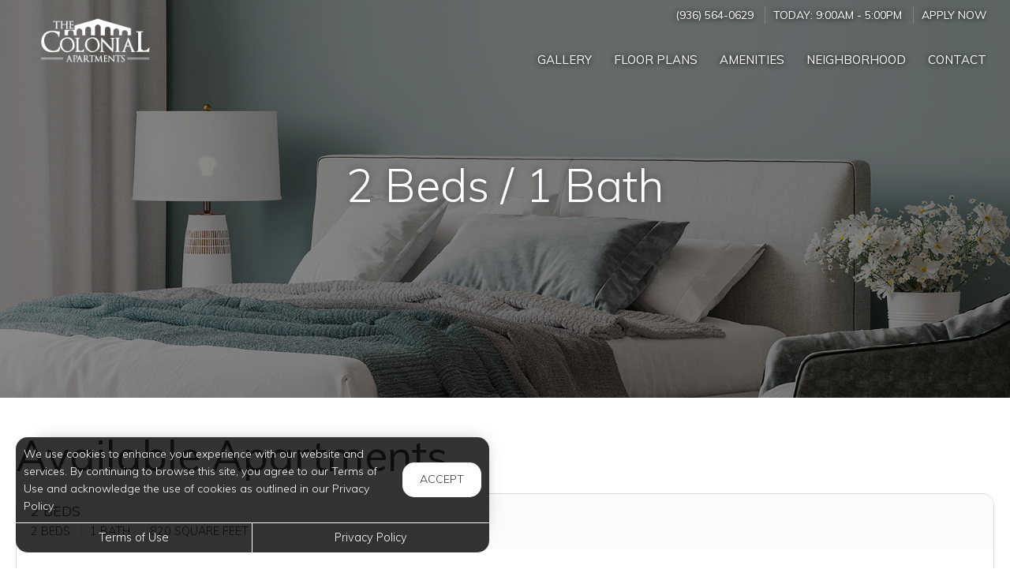

--- FILE ---
content_type: text/html; charset=utf-8
request_url: https://www.thecolonialapts.net/Marketing/FloorPlans/Units/cb7a75b7-8dd4-453f-a7ad-713ae5b79293
body_size: 25039
content:
<!--
    NOTICE: Without limitation, all content, technology, intellectual property, source code, active controls, software or other functions and information contained in this Website are the sole property of 365 Connect, L.L.C. and are protected by copyright laws, international treaty provisions and all other intellectual property laws. Without limiting the foregoing, copying or reproduction of any portion of this Website to any other server or location for further reproduction or redistribution is expressly prohibited.
-->
<!DOCTYPE html>
<html itemscope itemtype="http://schema.org/ApartmentComplex" class="no-js" lang="en">
<head>

<meta charset="utf-8">
<meta name="viewport" content="width=device-width, initial-scale=1">
<link href="//cdn.365residentservices.com/themes/common/bootstrap/3.3.7/css/bootstrap.min.css" rel="stylesheet" type="text/css">
<link rel="preload" type="text/css" href="//cdn.365residentservices.com/fonts/font-awesome/6/css/all.min.css" as="style" onload="this.onload=null;this.rel='stylesheet'">

<noscript><link rel="stylesheet" type="text/css" href="//cdn.365residentservices.com/fonts/font-awesome/6/css/all.min.css"></noscript>
<link rel="preconnect" href="https://fonts.gstatic.com" />
<link rel="preload" type="text/css" href="https://fonts.googleapis.com/icon?family=Material+Icons" as="style" onload="this.onload=null;this.rel='stylesheet'">
<noscript><link rel="stylesheet" href="https://fonts.googleapis.com/icon?family=Material+Icons"></noscript>
<link href="https://fonts.googleapis.com/css?family=Muli:300,300i,400,400i,500,500i&display=swap" rel="stylesheet" type="text/css" async>
<link rel="apple-touch-icon" sizes="180x180" href="//cdn.365residentservices.com/global/images/apple-touch-icon-180x180.png">
    <link rel="shortcut icon" href="//cdn.365residentservices.com/global/images/favicon.ico">
    <link rel="icon" type="image/png" href="//cdn.365residentservices.com/global/images/favicon-192x192.png" sizes="192x192">
<meta name="msapplication-TileColor" content="#1565a9" />
<meta name="msapplication-TileImage" content="//cdn.365residentservices.com/global/images/mstile-144x144.png" />
<meta name="msapplication-config" content="//cdn.365residentservices.com/global/images/browserconfig.xml" />
<link href="//cdn.365residentservices.com/themes/absolute-magnitude/5.19.0/theme.css" rel="stylesheet" type="text/css">
<link href="https://apollostore.blob.core.windows.net/theclaridge/cms/css/site.css?v=_639040320000000000" rel="stylesheet" type="text/css">

<script src="//ajax.googleapis.com/ajax/libs/jquery/3.1.0/jquery.min.js"></script>
<script>
    window.Localization = {"date":"MM d, yyyy","phone":"(999) 999-9999"};
</script>

<meta name="google-translate-customization" content="b180980447f57eac-5edff1c0d0c88489-gde2aefeca4e4ab76-12" />

    <meta name="google-site-verification" content="8Am5vLRF4Q3bYG9sJMauJNGqbWIgnEmFJRm07Pu8PKo" />

    <meta name="msvalidate.01" content="F5B335DB222712EC123F41D2B86BCB42" />


<title>2 Beds | 2 Beds 1 Bath Apartment for Rent in Nacogdoches, TX The...</title>
<meta name="keywords" content="Apartments, For Rent, TX, Nacogdoches, 75965" />
<meta name="description" content="2 Beds | 2 Beds 1 Bath Apartment for Rent in Nacogdoches, TX. Come visit our apartment homes at The Colonial i Call us today - (936) 564-0629" />

    <link rel="canonical" href="https://www.thecolonialapts.net/Marketing/FloorPlans/Units/cb7a75b7-8dd4-453f-a7ad-713ae5b79293" />


<script type="application/ld+json"> { "@context" : "http://schema.org", "@type" : "LocalBusiness", "name" : "The Colonial ", "image" : "https://apollostore.blob.core.windows.net/theclaridge/uploads/assets/logo_.1f57c68f-56f9-42aa-8eac-19ef0ba72f7c.png", "telephone" : "", "address" : { "@type" : "PostalAddress", "streetAddress" : "3409 North Street", "addressLocality" : "Nacogdoches", "addressRegion" : "TX", "postalCode" : "75965" } } </script>

<meta property="og:title" content="2 Beds | 2 Beds 1 Bath Apartment for Rent in Nacogdoches, TX The Colonial  in Nacogdoches, TX" />
<meta property="og:site_name" content="The Colonial " />
<meta property="og:description" content="The Colonial " />
<meta property="og:type" content="website" />
<meta property="og:image" content="https://apollostore.blob.core.windows.net/theclaridge/uploads/assets/home1.cb9ca2be-ac2e-4dcf-a840-8dcdc9e1eab0.jpg" />
<meta name="twitter:card" content="summary_large_image">
<script>window.luv_settings = ['2F2BC3CE-A36E-489D-8299-9D9D87BA50E9', 'hgooemdsu', 'mgpoqhnsgcn', '']</script>
<script src="https://www.iloveleasing.com/pub/widget/js/luv.js"></script>
    <script src='https://api.tiles.mapbox.com/mapbox-gl-js/v0.45.0/mapbox-gl.js' defer></script>
    <link rel="preload" href="https://api.tiles.mapbox.com/mapbox-gl-js/v0.45.0/mapbox-gl.css" as="style" onload="this.onload=null;this.rel='stylesheet'">
    <noscript><link href='https://api.tiles.mapbox.com/mapbox-gl-js/v0.45.0/mapbox-gl.css' rel='stylesheet'></noscript>

    
</head>
<body class="area-marketing controller-floorplans action-units no-sidebar full-banner marketing-floorplans-units">



<header id="header">
    <a class="ada-focus" id="skipToMain" href="#main">skip to main</a>

    

    <div class="navbar">
        <div class="nav-contact-container">
            <div class="container">
                <ul class="nav-contact list-divider">


                        



            <li id="phoneNumber">
                <a rel="nofollow" href="tel:(936) 564-0629" itemprop="telephone" aria-label="Call us at (936) 564-0629">(936) 564-0629</a>
            </li>


    <li class="text-uppercase">
        Today: <time class="time" datetime="09:00"> 9:00am </time>  -  <time class="time" datetime="17:00"> 5:00pm </time>
    </li>

            <li class="hidden-xs text-uppercase">
                <a href="/Marketing/Home/Apply" >Apply Now</a>
            </li>

                </ul>
            </div>
        </div>

        <div class="container">
            <div class="navbar-header">
                <button type="button" class="navbar-toggle collapsed" data-toggle="collapse" data-target="#navbar-collapse-1" aria-expanded="false" aria-haspopup="true">
                    <span class="sr-only">Toggle navigation</span>
                    <span class="icon-bar"></span>
                    <span class="icon-bar"></span>
                    <span class="icon-bar"></span>
                </button>
                <a class="navbar-brand" rel="home" href="/">
                        <img class="img-responsive img-color" src="https://apollostore.blob.core.windows.net/theclaridge/uploads/assets/logo_.1f57c68f-56f9-42aa-8eac-19ef0ba72f7c.png" alt="The Colonial Logo">
                        <img class="img-responsive img-white" src="https://apollostore.blob.core.windows.net/theclaridge/uploads/assets/13.0c6298c4.png" alt="The Colonial Logo">
                </a>
            </div>
            <nav aria-label="Primary navigation">
                <div class="collapse navbar-collapse" id="navbar-collapse-1">
                    <ul class="nav navbar-nav navbar-right" itemscope itemtype="http://schema.org/SiteNavigationElement">
                        


        <li class="">
            <a href="/Marketing/Home/Media"  itemprop="url"><i class="fal fa-fw fa-camera" role="presentation" aria-hidden="true"></i><span itemprop="name">Gallery </span></a>
        </li>

        <li class="open">
            <a href="/Marketing/FloorPlans"  itemprop="url"><i class="fal fa-fw fa-bed" role="presentation" aria-hidden="true"></i><span itemprop="name">Floor Plans </span></a>
        </li>

        <li class="">
            <a href="/Marketing/Home/Amenities"  itemprop="url"><i class="fal fa-fw fa-check" role="presentation" aria-hidden="true"></i><span itemprop="name">Amenities </span></a>
        </li>

        <li class="">
            <a href="/Marketing/Home/Neighborhood"  itemprop="url"><i class="fal fa-fw fa-compass" role="presentation" aria-hidden="true"></i><span itemprop="name">Neighborhood </span></a>
        </li>

        <li class="">
            <a href="/Marketing/Contact"  itemprop="url"><i class="fal fa-fw fa-info-circle" role="presentation" aria-hidden="true"></i><span itemprop="name">Contact </span></a>
        </li>


        <li class="visible-xs visible-sm">
            <a href="/Marketing/Home/Apply"  itemprop="url"><i class="fal fa-fw fa-file" role="presentation" aria-hidden="true"></i><span itemprop="name">Apply Now </span></a>
        </li>




                    </ul>
                </div>
            </nav>
        </div>
    </div>
</header>
        
    <script>        
    document.getElementById('skipToMain').addEventListener("click", function (e) {
        e.preventDefault();
        var main = document.getElementById('main');
        
        main.querySelectorAll('button, [href], input, select, textarea, [tabindex]:not([tabindex="-1"])')[0].focus();
        
        var rect = main.getBoundingClientRect();
        window.scrollTo(0, rect.top);
    });
    </script>



    <div id="main">
        


<div class="hero-banner">
    <div class="overlay-container">
        <div class="overlay">
        </div>
            <picture>
                
                <img src="https://apollostore.blob.core.windows.net/theclaridge/uploads/assets/blue.18af9c83.jpg" alt="1 and 2-bedroom Apartments for Rent in Nacogdoches, TX" />
            </picture>
        <div class="overlay-content">
            <h1 data-animation="fade-in-down"><span> 2 Beds / 1 Bath</span></h1>
        </div>
    </div>
</div>

<div class="container">
    <div class="row">
        <main class="col-md-12" data-animation="fade-in-right">








            <h2 class="h2ada"   style="padding:unset; text-align: unset;"  >Available Apartments</h2>

            <div></div>

            
                <div id="units">
                        <div class="unit-details" role="listitem" aria-expanded="false" >
        <div class="unit-header">
            <h3 class="standard">2 Beds</h3>
            <ul class="list-divider">
                <li>2 Beds</li>
                <li>1 Bath</li>
                    <li>820 <span class="hidden-xs">Square Feet</span> <span class="hidden-md hidden-sm hidden-lg">SqFt</span></li>
                            </ul>
        </div>
        <div class="row">
            <div class="col-md-4 unit-photo">
                <h4>Floor Plan</h4>

                        <div class="gallery-element">
                            <a class="gallery-link " role="button" aria-label="View unit details" aria-expanded="false" href="https://apollostore.blob.core.windows.net/theclaridge/uploads/images/floorplans/the-colonial_1x2.c6b99c93-4373-4d2f-9d26-aab67cae16e9.jpg" title="2 Beds" data-description="" data-facebook="//www.facebook.com/sharer/sharer.php?u=http%3a%2f%2fwww.thecolonialapts.net%2fMarketing%2fFloorPlans%2fUnits%2fcb7a75b7-8dd4-453f-a7ad-713ae5b79293" data-twitter="//twitter.com/home?status=The Colonial +Unit++http%3a%2f%2fwww.thecolonialapts.net%2fMarketing%2fFloorPlans%2fUnits%2fcb7a75b7-8dd4-453f-a7ad-713ae5b79293" data-google-plus="//plus.google.com/share?url=http%3a%2f%2fwww.thecolonialapts.net%2fMarketing%2fFloorPlans%2fUnits%2fcb7a75b7-8dd4-453f-a7ad-713ae5b79293" data-pinterest="//pinterest.com/pin/create/link/?url=http%3a%2f%2fwww.thecolonialapts.net%2fMarketing%2fFloorPlans%2fUnits%2fcb7a75b7-8dd4-453f-a7ad-713ae5b79293&media=&description=The Colonial +" data-gallery="cb7a75b7-8dd4-453f-a7ad-713ae5b79293">
                                    <img alt="2 Beds -" src="https://apollostore.blob.core.windows.net/theclaridge/uploads/images/floorplans/the-colonial_1x2.c6b99c93-4373-4d2f-9d26-aab67cae16e9.jpg" class="img-responsive">
                                    <span class="link text-right">
                                             View
                                        Photos
                                        <i class="fal fa-chevron-down"></i>
                                    </span>
                            </a>
                        </div>

            </div>
            <div class="col-md-4 details">
                <h4>Details</h4>
                <ul class="list-unstyled">
                    <li class="unitPricing">
                        <label>Monthly Rent:</label>
                                <span>
                                    $1,070 - $1,095
                                </span>

                    </li>
                    <li>
                        <label>Available:</label>
                        Join Waitlist
                    </li>
                    <li class="unitDeposit">
                        <label>Deposit:</label>
                        Inquire
                    </li>
                    <li>
                        <label>Floor Plan:</label>
                        2 Beds
                    </li>
                                    </ul>

            </div>
            <div class="col-md-4 amenities">
                <h4>Amenities</h4>
                    <ul>
                            <li>
                                One and Two-Bedroom Floor Plans
                            </li>
                            <li>
                                Courtyard 
                            </li>
                            <li>
                                Large Upstairs and Downstairs Floor Plans
                            </li>
                            <li>
                                Eat-In Kitchen with Separate Dining Area
                            </li>
                            <li>
                                Black Appliances
                            </li>
                            <li>
                                Refrigerator with Freezer
                            </li>
                    </ul>
                        <ul style="display: none;">
                                <li>
                                    Cooking Range and Oven
                                </li>
                                <li>
                                    Dishwasher
                                </li>
                                <li>
                                    Garbage Disposal
                                </li>
                                <li>
                                    Kitchen Pantry
                                </li>
                                <li>
                                    Family Room
                                </li>
                                <li>
                                    Bathtub and Shower
                                </li>
                                <li>
                                    Air Conditioning and Heating
                                </li>
                                <li>
                                    Ceiling Fans
                                </li>
                                <li>
                                    Cable Ready Connections
                                </li>
                                <li>
                                    Framed Mirros
                                </li>
                                <li>
                                    Carpeted Flooring
                                </li>
                                <li>
                                    Vinyl Flooring
                                </li>
                                <li>
                                    Tile Flooring
                                </li>
                                <li>
                                    Window Covering
                                </li>
                                <li>
                                    Balcony, Patio, or Porch Available
                                </li>
                                <li>
                                    Scenic Views
                                </li>
                        </ul>
                        <a role="button" href="javascript:void(0)" class="link see-more-amenities" aria-expanded="false">
                            More Amenities
                            <i class="fal fa-chevron-down"></i>
                        </a>

            </div>
        </div>

        <div class="mdc-button-container">
                    <a class="mdc-btn-lg" data-mdc-form="#inquire-form" role="button" href="#" aria-selected="false">
            Inquire
            <i class="fal fa-chevron-right"></i>
        </a>
            <a class="mdc-btn-lg" data-mdc-form="#waitlist-form" role="button" href="#" aria-selected="false">
                Join Waitlist
                <i class="fal fa-chevron-right"></i>
            </a>

        </div>
    </div>

                </div>

            

            <div id="contact-forms" class="hidden">


<div class="mdc-forms-container">
            <div id="tour-form" class="hidden">
<div class="mdc-form-card" id="tour-form-container">
    <div class="mdc-card-head">
        <div class="mdc-title text-left">Request Tour</div>
        <div class="mdc-close text-right"><i class="fal fa-xmark" tabindex="0" role="button" aria-label="Close schedule tour form"></i></div>
    </div>
    <div class="mdc-card-body">
        <div class="response-overlay hidden">
            <div class="response-overlay-message" role="alert"></div>
        </div>
<form action="/Marketing/Contact/_ScheduleTour" data-success="/Marketing/Contact/Thanks/ScheduleTour" method="post"><input id="tour_FormLocation" name="tour.FormLocation" type="hidden" value="Floorplan" /><input id="tour_UnitId" name="tour.UnitId" type="hidden" value="" /><input id="tour_UnitCode" name="tour.UnitCode" type="hidden" value="" /><input data-val="true" data-val-number="The field DesiredRentAmount must be a number." id="tour_DesiredRentAmount" name="tour.DesiredRentAmount" type="hidden" value="" />            <div class="alert bg-danger hidden"></div>
            <div class="row">
                <div class="col-sm-3">
                    <div class="mdc-text-field first-name">
                        <input type="text" id="tour_FirstName" name="tour.FirstName" data-val="true" data-val-required="The First Name field is required" aria-required="true" autocomplete="given-name" class="mdc-text-field__input" />
                        <label class="mdc-floating-label" for="tour_FirstName">First Name*</label>
                    </div>
                    <span class="field-validation-valid" data-valmsg-for="tour_FirstName" data-valmsg-replace="true"></span>
                </div>
                <div class="col-sm-3">
                    <div class="mdc-text-field last-name">
                        <input type="text" id="tour_LastName" name="tour.LastName" data-val="true" data-val-required="The Last Name field is required" autocomplete="family-name" aria-required="true" class="mdc-text-field__input" />
                        <label class="mdc-floating-label" for="tour_LastName">Last Name*</label>
                    </div>
                    <span class="field-validation-valid" data-valmsg-for="tour_LastName" data-valmsg-replace="true"></span>
                </div>

                <div class="col-sm-6" id="movein-date">
                    <div class="mdc-text-field mdc-text-field--with-trailing-icon input-group date">
                        <input class="mdc-text-field__input" data-val="true" data-val-date="This field must be a date." id="tour_MoveInDate" name="tour.MoveInDate" type="text" />
                        <label class="mdc-floating-label" for="tour_MoveInDate">Date You Plan To Move</label>
                    </div>
                    <span class="field-validation-valid" data-valmsg-for="tour_MoveInDate" data-valmsg-replace="true"></span>
                </div>
            </div>
            <div class="row">
                <div class="col-sm-6">
                    <div class="mdc-text-field input-validation-error email">
                        <input type="text" id="tour_Email" name="tour.Email" data-val="true" data-val-required="The Email field is required" autocomplete="email" pattern="^([a-zA-Z0-9_\-\.\+]+)@((\[[0-9]{1,3}\.[0-9]{1,3}\.[0-9]{1,3}\.)|(([a-zA-Z0-9\-]+\.)+))([a-zA-Z]{2,4}|[0-9]{1,3})(\]?)$" aria-required="true" class="mdc-text-field__input" />
                        <label class="mdc-floating-label" for="tour_Email">Email*</label>
                    </div>
                    <span class="field-validation-valid" data-valmsg-for="tour_Email" data-valmsg-replace="true"></span>
                </div>

                <div class="col-sm-6">
                    <div class="mdc-select desired-floorplan">
                        <i class="mdc-select__dropdown-icon"></i>
                        

<select aria-required="False" class="mdc-select__native-control" id="tour_FloorPlanId" name="tour.FloorPlanId"><option value=""></option>
<option value="db4dcc8a-7cf5-4d45-b825-b36bfcff88e6">1 Bed</option>
<option selected="selected" value="cb7a75b7-8dd4-453f-a7ad-713ae5b79293">2 Beds</option>
</select>

<span class="field-validation-valid" data-valmsg-for="tour.FloorPlanId" data-valmsg-replace="true"></span>

                        <label class="mdc-floating-label" for="tour_FloorPlanId">Floor Plan Type</label>
                    </div>
                </div>
            </div>
            <div class="row">

                <div class="col-sm-6">
                    <div class="row">
                        <div class="col-sm-6">
                            <div class="mdc-text-field phone-number">
                                <input type="tel" id="tour_Phone_Number" name="tour.Phone.Number" autocomplete="tel-national" data-mask="(999) 999-9999" class="mdc-text-field__input" />
                                <label class="mdc-floating-label" for="tour_Phone_Number">Mobile Number</label>
                            </div>
                            <span class="field-validation-valid" data-valmsg-for="tour_Phone_Number" data-valmsg-replace="true"></span>
                        </div>
                        <div class="col-sm-6">
                            <div class="mdc-select textOptIn">
                                <i class="mdc-select__dropdown-icon"></i>
                                

<select aria-required="False" class="mdc-select__native-control" id="tour_TextOptIn" name="tour.TextOptIn"><option selected="selected" value=""></option>
<option value="false">No</option>
<option value="true">Yes</option>
</select>

<span class="field-validation-valid" data-valmsg-for="tour.TextOptIn" data-valmsg-replace="true"></span>

                                <label class="mdc-floating-label" for="tour_TextOptIn">Text Opt-In?</label>
                            </div>
                        </div>
                        <div class="col-sm-12 text-right">
                            <a role="button" href="#" class="text-uppercase terms-button" style="font-size: 13px;">View Terms</a>
                            <p class="terms-and-conditions" style="display: none; font-size: 12px;">By selecting to receive text messages you agree to receive automated text messages from this property, its affiliates, related properties, and service providers. You also agree to the <a href="/core/Home/Terms">Terms of Use</a> and <a href="/core/Home/Privacy">Privacy Policy</a> provided on this website.</p>
                        </div>
                    </div>
                </div>

                <div class="col-sm-6">
                    <div class="mdc-select pets">
                        <i class="mdc-select__dropdown-icon"></i>
                        

<select aria-required="False" class="mdc-select__native-control" id="tour_HavePets" name="tour.HavePets"><option selected="selected" value=""></option>
<option value="false">No</option>
<option value="true">Yes</option>
</select>

<span class="field-validation-valid" data-valmsg-for="tour.HavePets" data-valmsg-replace="true"></span>

                        <label class="mdc-floating-label" for="tour_HavePets">Do you have any pets?</label>
                    </div>
                </div>
            </div>
            <div class="row">
                <div class="col-sm-6">
                    <div class="mdc-select source-list">
                        <i class="mdc-select__dropdown-icon"></i>
                        

<select aria-required="False" class="mdc-select__native-control" id="tour_Source" name="tour.Source"><option value="Our Website">Our Website</option>
<option value="Classified">Classified</option>
<option value="Google">Google</option>
<option value="Housing Search Engine">Housing Search Engine</option>
<option value="Social Media">Social Media</option>
<option value="Drive By">Drive By</option>
<option value="Other">Other</option>
</select>

<span class="field-validation-valid" data-valmsg-for="tour.Source" data-valmsg-replace="true"></span>

                        <label class="mdc-floating-label" for="tour_Source">How Did You Hear About Us?</label>
                    </div>
                </div>

                <div class="col-sm-3" id="appointment-date">
                    <div class="mdc-text-field mdc-text-field--with-trailing-icon input-group date">
                        <input class="mdc-text-field__input" data-val="true" data-val-date="This field must be a date." aria-required="true" id="tour_AppointmentDate" name="tour.AppointmentDate" type="text" />
                        <label class="mdc-floating-label" for="tour_AppointmentDate">Tour Date*</label>
                    </div>
                    <span class="field-validation-valid" data-valmsg-for="tour_AppointmentDate" data-valmsg-replace="true"></span>
                </div>
                <div class="col-sm-3" id="appointment-time">
                    <div class="mdc-select">
                        <i class="mdc-select__dropdown-icon"></i>
                        <select class="mdc-text-field__input" data-val="true" data-val-required="The Appointment Time field is required." aria-required="true" id="tour_AppointmentWindow" name="tour.AppointmentWindow">
                            <option></option>
                        </select>
                        <label class="mdc-floating-label" for="tour_AppointmentWindow">Tour Time*</label>
                    </div>
                    <span class="field-validation-valid" data-valmsg-for="single-input" data-valmsg-replace="true"></span>
                </div>
            </div>
            <div class="row mdc-btn-container">
                <div class="col-sm-8"></div>
                <div class="col-xs-12 col-sm-4 mdc-btn-with-tos">
                    <button aria-describedby="tour-tos" class="btn btn-default btn-lg btn-fill" id="scheduleTour">Submit</button>
                    <span id="tour-tos" class="terms-and-conditions">
                        This site is protected by reCAPTCHA and the Google
                        <a href="https://policies.google.com/privacy">Privacy Policy</a> and
                        <a href="https://policies.google.com/terms">Terms of Service</a> apply.
                    </span>
                    <div class="visible-xs-block contact-space"></div>
                </div>
            </div>
            <div class="sr-only" role="alert" aria-atomic="true" data-valmsg-summary="true"></div>
</form>    </div>
</div>

<script>
    var openTime;
    var closeTime;
    let moveInDateText;
    let appointmentText;
    let appointmentTime;
    let clockText;
    let floorplan;
    const leaseTermCache = {};
    let blockedOffDates = [];

    $(document).ready(function () {
        // Register Material Design Componets
        mdc.textField.MDCTextField.attachTo(document.querySelector('#tour-form-container .first-name'));
        mdc.textField.MDCTextField.attachTo(document.querySelector('#tour-form-container .last-name'));
        mdc.textField.MDCTextField.attachTo(document.querySelector('#tour-form-container .email'));
        mdc.textField.MDCTextField.attachTo(document.querySelector('#tour-form-container .phone-number'));
        mdc.select.MDCSelect.attachTo(document.querySelector('#tour-form-container .source-list'));
        //mdc.select.MDCSelect.attachTo(document.querySelector('#tour-form-container .lease-list'));
        mdc.select.MDCSelect.attachTo(document.querySelector('#tour-form-container .pets'));
        mdc.select.MDCSelect.attachTo(document.querySelector('#tour-form-container .textOptIn'));
        floorplan = mdc.select.MDCSelect.attachTo(document.querySelector('#tour-form-container .desired-floorplan'));
        clockText = mdc.textField.MDCTextField.attachTo(document.querySelector('#tour-form-container #appointment-time'));
        appointmentText = mdc.textField.MDCTextField.attachTo(document.querySelector('#tour-form-container #appointment-date > .mdc-text-field'));
        appointmentTime = mdc.textField.MDCTextField.attachTo(document.querySelector('#tour-form-container #appointment-time > .mdc-select'));
        moveInDateText = mdc.textField.MDCTextField.attachTo(document.querySelector('#tour-form-container #movein-date > .mdc-text-field'));

        var $appointmentDate = $("#appointment-date > .date input");
        var $moveinDate = $("#movein-date > .date input");
        var $appointmentTimeContainer = $("#appointment-time");
        //var $appointmentTime = $appointmentTimeContainer.find("input");
        var $appointmentTime = $appointmentTimeContainer.find("select");
        var $appointmentTimeValidation = $appointmentTimeContainer.children("span");

        appointmentTime.disabled = true;

        $appointmentDate.attr('aria-label', 'Appointment date');
        $("#appointment-date > .date span").attr('role', 'button');
        $("#movein-date > .date span").attr('role', 'button');

        $.get("/Marketing/Contact/GetAvailableTimes", function (availableSlots) {
            $appointmentDate
                .datepicker({
                    inputFormat: ["MM/dd/yyyy"],
                    outputFormat: "MM/dd/yyyy",
                    mdc: true,
                    modal: true,
                    isDateDisabled: function (e) {
                        return availableSlots.filter(function (a) { return convertMMddyyyyToDate(a.Date).getTime() == e.getTime(); }).length == 0;
                    },
                    onUpdate: function (e) {
                        var date = convertMMddyyyyToDate(e);
                        var options = availableSlots.filter(function (slot) { return date.getTime() == convertMMddyyyyToDate(slot.Date).getTime() })

                        $appointmentTime.html("");
                        $appointmentTime.append($('<option>', {
                            text: ''
                        }));

                        for (var i = 0; i < options.length; i++) {
                            $appointmentTime.append($('<option>', {
                                text: options[i].Time.replace(/^0+/, ''),
                                value: options[i].Time
                            }));
                        }

                        appointmentTime.disabled = false;
                    }
                });
        });

        function convertMMddyyyyToDate(date) {
            var dateSplit = date.split('/');
            return new Date(dateSplit[2], dateSplit[0] - 1, dateSplit[1]);
        }

        $moveinDate
            .datepicker({
                inputFormat: ["MM/dd/yyyy"],
                outputFormat: "MM/dd/yyyy",
                modal: true,
                mdc: true
            });

        $moveinDate.attr('aria-label', 'Move in date');


        $("input[type='tel']").inputmask({
            mask: Localization.phone
        });

        floorplan.listen('MDCSelect:change', function (e) {
            var select = document.getElementById('tour_DesiredLeaseTerm');
            select.innerHTML = "";
            var optn = document.createElement('option');
            optn.text = "";
            optn.value = "";
            select.options.add(optn);

            var floorplanId = e.detail.value;
            if (leaseTermCache.hasOwnProperty(floorplanId)) {
                createTermOptionsList(leaseTermCache[floorplanId], select);
            }
            else {
                $.ajax({
                    url: "/Marketing/Contact/GetDesiredLeaseTerms?floorPlanId=" + e.detail.value,
                    type: "GET",
                    success: function (response) {
                        leaseTermCache[floorplanId] = response.terms;
                        createTermOptionsList(response.terms, select);
                    },
                    error: function () {
                        createTermOptionsList([12], select)
                    }
                });
            }
        });

        const $btn = $("#scheduleTour");

        $btn.closest("form").submit(function (e) {
            e.preventDefault();

            var $form = $(this);
            var $overlay = $form.siblings(".response-overlay");

            originText = $btn.text();

            $btn
                .attr("diabled", "disabled")
                .text("Loading...")

            if ($form.valid()) {
                var action = this.action;
                var method = this.method;
                var formData = $(this).serializeArray(); // convert form to array
                grecaptcha.ready(function () {
                    grecaptcha.execute('6LdRIoopAAAAAFsmLEEfrXUWoNOBitgoyFqM3xdo', { action: 'submit' }).then(function (token) {

                        $("*").addClass("loading");
                        formData.push({ name: "g-recaptcha-response", value: token });

                        $.ajax({
                            url: action,
                            type: method,
                            cache: false,
                            data: $.param(formData),
                            success: function (result) {
                                if (result.success) {
                                    $form[0].reset();

                                    sendGAEvent({
                                        eventCategory: "Request Tour",
                                        eventAction: "Request Tour submit",
                                        eventLabel: "Request Tour form"
                                    });

                                    raiseEvent("conversion", { source: "schedule-tour-form" });

                                    $overlay.find(".response-overlay-message").html("Your Request Has Been Submitted").addClass("success");
                                }
                                else {
                                    $overlay.find(".response-overlay-message").html(result.message).addClass("failure");
                                }
                            },
                            error: function () {
                                $overlay.find(".response-overlay-message").html("Your Request Has Failed To Send").addClass("failure");
                            },
                            complete: function () {
                                $("*").removeClass("loading");

                                $overlay.removeClass("hidden");

                                $btn
                                    .removeAttr("disabled")
                                    .text(originText)

                                $overlay.find(".response-overlay-message").closest('.mdc-form-card').find('.mdc-card-head').find('.mdc-close i').focus();
                            }
                        });
                    });
                });
            }
            // Not Valid
            else {
                $btn
                    .removeAttr("disabled")
                    .text(originText);
            }

            return false;
        });

        $("#tour-form-container .terms-button").click(function (e) {
            $(".terms-button").parent().find("p").toggle();
            e.preventDefault();
        });
    });
</script>

            </div>

        <div id="inquire-form" class="hidden">
<div class="mdc-form-card" id="inquire-form-container">
    <div class="mdc-card-head">
        <div class="mdc-title text-left">Inquire</div>
        <div class="mdc-close text-right"><i class="fal fa-xmark" tabindex="0" role="button" aria-label="Close inquire form"></i></div>
    </div>
    <div class="mdc-card-body">
        <div class="response-overlay hidden">
            <div class="response-overlay-message" role="alert"></div>
        </div>
<form action="/Marketing/Contact/_Inquire" data-success="/Marketing/Contact/Thanks" method="post"><input id="inquire_FormLocation" name="inquire.FormLocation" type="hidden" value="Floorplan" /><input id="inquire_UnitId" name="inquire.UnitId" type="hidden" value="" /><input id="inquire_UnitCode" name="inquire.UnitCode" type="hidden" value="" /><input data-val="true" data-val-number="The field DesiredRentAmount must be a number." id="inquire_DesiredRentAmount" name="inquire.DesiredRentAmount" type="hidden" value="" /><input data-val="true" data-val-number="The field DesiredLeaseTerm must be a number." id="inquire_DesiredLeaseTerm" name="inquire.DesiredLeaseTerm" type="hidden" value="" />            <div class="alert bg-danger hidden"></div>
            <div class="row">
                <div class="col-sm-3">
                    <div class="mdc-text-field first-name">
                        <input type="text" id="inquire_FirstName" name="inquire.FirstName" autocomplete="given-name" data-val="true" data-val-required="The First Name field is required" aria-required="true" class="mdc-text-field__input" />
                        <label class="mdc-floating-label" for="inquire_FirstName">First Name*</label>
                    </div>
                    <span class="field-validation-valid" data-valmsg-for="inquire_FirstName" data-valmsg-replace="true"></span>
                </div>
                <div class="col-sm-3">
                    <div class="mdc-text-field last-name">
                        <input type="text" id="inquire_LastName" name="inquire.LastName" autocomplete="family-name" data-val="true" data-val-required="The Last Name field is required" aria-required="true" class="mdc-text-field__input" />
                        <label class="mdc-floating-label" for="inquire_LastName">Last Name*</label>
                    </div>
                    <span class="field-validation-valid" data-valmsg-for="inquire_LastName" data-valmsg-replace="true"></span>
                </div>

                <div class="col-sm-6" id="inquire-movein-date">
                    <div class="mdc-text-field mdc-text-field--with-trailing-icon input-group date">
                        <input class="mdc-text-field__input" data-val="true" data-val-date="This field must be a date." id="inquire_MoveInDate" name="inquire.MoveInDate" type="text" />
                        <label class="mdc-floating-label" for="inquire_MoveInDate">Date You Plan To Move</label>
                    </div>
                    <span class="field-validation-valid" data-valmsg-for="inquire_MoveInDate" data-valmsg-replace="true"></span>
                </div>
            </div>
            <div class="row">
                <div class="col-sm-6">
                    <div class="mdc-text-field input-validation-error email">
                        <input type="text" id="inquire_Email" name="inquire.Email" data-val="true" autocomplete="email" data-val-required="The Email field is required" pattern="^([a-zA-Z0-9_\-\.\+]+)@((\[[0-9]{1,3}\.[0-9]{1,3}\.[0-9]{1,3}\.)|(([a-zA-Z0-9\-]+\.)+))([a-zA-Z]{2,4}|[0-9]{1,3})(\]?)$" aria-required="true" class="mdc-text-field__input" />
                        <label class="mdc-floating-label" for="inquire_Email">Email*</label>
                    </div>
                    <span class="field-validation-valid" data-valmsg-for="inquire_Email" data-valmsg-replace="true"></span>
                </div>

                <div class="col-sm-6">
                    <div class="mdc-select desired-floorplan">
                        <i class="mdc-select__dropdown-icon"></i>
                        

<select aria-required="False" class="mdc-select__native-control" id="inquire_FloorPlanId" name="inquire.FloorPlanId"><option value=""></option>
<option value="db4dcc8a-7cf5-4d45-b825-b36bfcff88e6">1 Bed</option>
<option selected="selected" value="cb7a75b7-8dd4-453f-a7ad-713ae5b79293">2 Beds</option>
</select>

<span class="field-validation-valid" data-valmsg-for="inquire.FloorPlanId" data-valmsg-replace="true"></span>

                        <label class="mdc-floating-label" for="inquire_FloorPlanId">Floor Plan Type</label>
                    </div>
                </div>
            </div>
            <div class="row">
                
                <div class="col-sm-6">                   
                    <div class="row">
                        <div class="col-sm-6">
                            <div class="mdc-text-field phone-number">
                                <input type="tel" id="inquire_Phone_Number" name="inquire.Phone.Number" autocomplete="tel-national" data-mask="(999) 999-9999" class="mdc-text-field__input" />
                                <label class="mdc-floating-label" for="inquire_Phone_Number">Mobile Number</label>
                            </div>
                            <span class="field-validation-valid" data-valmsg-for="inquire_Phone_Number" data-valmsg-replace="true"></span>
                        </div>
                        <div class="col-sm-6">
                            <div class="mdc-select textOptIn">
                                <i class="mdc-select__dropdown-icon"></i>
                                

<select aria-required="False" class="mdc-select__native-control" id="inquire_TextOptIn" name="inquire.TextOptIn"><option selected="selected" value=""></option>
<option value="false">No</option>
<option value="true">Yes</option>
</select>

<span class="field-validation-valid" data-valmsg-for="inquire.TextOptIn" data-valmsg-replace="true"></span>

                                <label class="mdc-floating-label" for="inquire_TextOptIn">Text Opt-In?</label>
                            </div>
                        </div>
                        <div class="col-sm-12 text-right">
                            <a role="button" href="#" class="text-uppercase terms-button" style="font-size: 13px;">View Terms</a>
                            <p class="terms-and-conditions" style="display: none; font-size: 12px;">By selecting to receive text messages you agree to receive automated text messages from this property, its affiliates, related properties, and service providers. You also agree to the <a href="/core/Home/Terms">Terms of Use</a> and <a href="/core/Home/Privacy">Privacy Policy</a> provided on this website.</p>
                        </div>
                    </div>
                </div>

                <div class="col-sm-6">
                    <div class="mdc-select pets">
                        <i class="mdc-select__dropdown-icon"></i>
                        

<select aria-required="False" class="mdc-select__native-control" id="inquire_HavePets" name="inquire.HavePets"><option selected="selected" value=""></option>
<option value="false">No</option>
<option value="true">Yes</option>
</select>

<span class="field-validation-valid" data-valmsg-for="inquire.HavePets" data-valmsg-replace="true"></span>

                        <label class="mdc-floating-label" for="inquire_HavePets">Do You Have Pets?</label>
                    </div>
                </div>
            </div>
            <div class="row">
                <div class="col-sm-6">
                    <div class="mdc-select source-list">
                        <i class="mdc-select__dropdown-icon"></i>
                        

<select aria-required="False" class="mdc-select__native-control" id="inquire_Source" name="inquire.Source"><option value="Our Website">Our Website</option>
<option value="Classified">Classified</option>
<option value="Google">Google</option>
<option value="Housing Search Engine">Housing Search Engine</option>
<option value="Social Media">Social Media</option>
<option value="Drive By">Drive By</option>
<option value="Other">Other</option>
</select>

<span class="field-validation-valid" data-valmsg-for="inquire.Source" data-valmsg-replace="true"></span>

                        <label class="mdc-floating-label" for="inquire_Source">How Did You Hear About Us?</label>
                    </div>
                </div>

                <div class="col-sm-6">
                    <div class="mdc-text-field user-message">
                        <input type="text" id="inquire_Comments" name="inquire.Comments" data-val="true" class="mdc-text-field__input" />
                        <label class="mdc-floating-label" for="inquire_Comments">Add Note</label>
                    </div>
                    <span class="field-validation-valid" data-valmsg-for="inquire_Comments" data-valmsg-replace="true"></span>
                </div>
            </div>
            <div class="row mdc-btn-container">
                <div class="col-xs-12 col-sm-6">
                </div>
                <div class="col-sm-2"></div>
                <div class="col-xs-12 col-sm-4 mdc-btn-with-tos">
                    <button aria-describedby="inquire-tos" class="btn btn-default btn-lg btn-fill" id="inquire" data-ajax-submit>Submit</button>
                    <span id="inquire-tos" class="terms-and-conditions pull-right">
                        This site is protected by reCAPTCHA and the Google
                        <a href="https://policies.google.com/privacy">Privacy Policy</a> and
                        <a href="https://policies.google.com/terms">Terms of Service</a> apply.
                    </span>
                    <div class="visible-xs-block contact-space"></div>
                </div>
            </div>
            <div class="sr-only" role="alert" aria-atomic="true" data-valmsg-summary="true"></div>
</form>    </div>
</div>

<script>
    let inquireText;
    $(document).ready(function () {

        // Register Material Design Componets
        mdc.textField.MDCTextField.attachTo(document.querySelector('#inquire-form-container .first-name'));
        mdc.textField.MDCTextField.attachTo(document.querySelector('#inquire-form-container .last-name'));
        mdc.select.MDCSelect.attachTo(document.querySelector('#inquire-form-container .source-list'));
        mdc.textField.MDCTextField.attachTo(document.querySelector('#inquire-form-container .email'));
        mdc.textField.MDCTextField.attachTo(document.querySelector('#inquire-form-container .phone-number'));
        mdc.select.MDCSelect.attachTo(document.querySelector('#inquire-form-container .desired-floorplan'));
        mdc.select.MDCSelect.attachTo(document.querySelector('#inquire-form-container .pets'));
        mdc.select.MDCSelect.attachTo(document.querySelector('#inquire-form-container .textOptIn'));
        mdc.textField.MDCTextField.attachTo(document.querySelector('#inquire-form-container .user-message'));
        inquireText = mdc.textField.MDCTextField.attachTo(document.querySelector('#inquire-form-container #inquire-movein-date > .mdc-text-field'));

        $("#inquire-movein-date > .date input")
            .datepicker({
                inputFormat: ["MM/dd/yyyy"],
                outputFormat: "MM/dd/yyyy",
                modal: true,
                mdc: true
            });

        $("#inquire-movein-date > .date span").attr('aria-label', 'Move in date');
        $("#inquire-movein-date > .date span").attr('role', 'button');

        $("input[type='tel']").inputmask({
            mask: Localization.phone
        });

        $("#inquire-form-container .terms-button").click(function (e) {
            $(".terms-button").parent().find("p").toggle();
            e.preventDefault();
        });
    });
</script>

        </div>

        <div id="waitlist-form" class="hidden">
<div class="mdc-form-card" id="waitlist-form-container">
    <div class="mdc-card-head">
        <div class="mdc-title text-left">Join Waitlist</div>
        <div class="mdc-close text-right"><i class="fal fa-xmark" tabindex="0" role="button" aria-label="Close join waitlist form"></i></div>
    </div>
    <div class="mdc-card-body">
        <div class="response-overlay hidden">
            <div class="response-overlay-message" role="alert"></div>
        </div>
<form action="/Marketing/Contact/_JoinWaitList" data-success="/Marketing/Contact/Thanks/WaitList" method="post"><input id="waitlist_FormLocation" name="waitlist.FormLocation" type="hidden" value="Floorplan" />            <div class="alert bg-danger hidden"></div>
            <div class="row">
                <div class="col-sm-3">
                    <div class="mdc-text-field first-name">
                        <input type="text" id="waitlist_FirstName" name="waitlist.FirstName" data-val="true" autocomplete="given-name" data-val-required="The First Name field is required" aria-required="true" class="mdc-text-field__input" />
                        <label class="mdc-floating-label" for="waitlist_FirstName">First Name*</label>
                    </div>
                    <span class="field-validation-valid" data-valmsg-for="waitlist_FirstName" data-valmsg-replace="true"></span>
                </div>
                <div class="col-sm-3">
                    <div class="mdc-text-field last-name">
                        <input type="text" id="waitlist_LastName" name="waitlist.LastName" data-val="true" autocomplete="family-name" data-val-required="The Last Name field is required" aria-required="true" class="mdc-text-field__input" />
                        <label class="mdc-floating-label" for="waitlist_LastName">Last Name*</label>
                    </div>
                    <span class="field-validation-valid" data-valmsg-for="waitlist_LastName" data-valmsg-replace="true"></span>
                </div>

                <div class="col-sm-6" id="waitlist-movein-date">
                    <div class="mdc-text-field mdc-text-field--with-trailing-icon input-group date">
                        <input class="mdc-text-field__input" data-val="true" data-val-date="This field must be a date." id="waitlist_MoveInDate" name="waitlist.MoveInDate" type="text" />
                        <label class="mdc-floating-label" for="waitlist_MoveInDate">Date You Plan To Move</label>
                    </div>
                    <span class="field-validation-valid" data-valmsg-for="waitlist_MoveInDate" data-valmsg-replace="true"></span>
                </div>
            </div>
            <div class="row">
                <div class="col-sm-6">
                    <div class="mdc-text-field input-validation-error email">
                        <input type="text" id="waitlist_Email" name="waitlist.Email" data-val="true" autocomplete="email" data-val-required="The Email field is required" pattern="^([a-zA-Z0-9_\-\.\+]+)@((\[[0-9]{1,3}\.[0-9]{1,3}\.[0-9]{1,3}\.)|(([a-zA-Z0-9\-]+\.)+))([a-zA-Z]{2,4}|[0-9]{1,3})(\]?)$" aria-required="true" class="mdc-text-field__input" />
                        <label class="mdc-floating-label" for="waitlist_Email">Email*</label>
                    </div>
                    <span class="field-validation-valid" data-valmsg-for="waitlist_Email" data-valmsg-replace="true"></span>
                </div>

                <div class="col-sm-6">
                    <div class="mdc-select desired-floorplan">
                        <i class="mdc-select__dropdown-icon"></i>
                        

<select aria-required="False" class="mdc-select__native-control" id="waitlist_FloorPlanId" name="waitlist.FloorPlanId"><option value=""></option>
<option value="db4dcc8a-7cf5-4d45-b825-b36bfcff88e6">1 Bed</option>
<option selected="selected" value="cb7a75b7-8dd4-453f-a7ad-713ae5b79293">2 Beds</option>
</select>

<span class="field-validation-valid" data-valmsg-for="waitlist.FloorPlanId" data-valmsg-replace="true"></span>

                        <label class="mdc-floating-label" for="waitlist_FloorPlanId">Floor Plan Type</label>
                    </div>
                </div>
            </div>
            <div class="row">
                <div class="col-sm-6">
                    <div class="row">
                        <div class="col-sm-6">
                            <div class="mdc-text-field phone-number">
                                <input type="tel" id="waitlist_Phone_Number" name="waitlist.Phone.Number" autocomplete="tel-national" data-mask="(999) 999-9999" class="mdc-text-field__input" />
                                <label class="mdc-floating-label" for="waitlist_Phone_Number">Mobile Number</label>
                            </div>
                            <span class="field-validation-valid" data-valmsg-for="waitlist_Phone_Number" data-valmsg-replace="true"></span>
                        </div>
                        <div class="col-sm-6">
                            <div class="mdc-select textOptIn">
                                <i class="mdc-select__dropdown-icon"></i>
                                

<select aria-required="False" class="mdc-select__native-control" id="waitlist_TextOptIn" name="waitlist.TextOptIn"><option selected="selected" value=""></option>
<option value="false">No</option>
<option value="true">Yes</option>
</select>

<span class="field-validation-valid" data-valmsg-for="waitlist.TextOptIn" data-valmsg-replace="true"></span>

                                <label class="mdc-floating-label" for="waitlist_TextOptIn">Text Opt-In?</label>
                            </div>
                        </div>
                        <div class="col-sm-12 text-right">
                            <a role="button" href="#" class="text-uppercase terms-button" style="font-size: 13px;">View Terms</a>
                            <p class="terms-and-conditions" style="display: none; font-size: 12px;">By selecting to receive text messages you agree to receive automated text messages from this property, its affiliates, related properties, and service providers. You also agree to the <a href="/core/Home/Terms">Terms of Use</a> and <a href="/core/Home/Privacy">Privacy Policy</a> provided on this website.</p>
                        </div>
                    </div>
                </div>
                <div class="col-sm-6">
                    <div class="mdc-select pets">
                        <i class="mdc-select__dropdown-icon"></i>
                        

<select aria-required="False" class="mdc-select__native-control" id="waitlist_HavePets" name="waitlist.HavePets"><option selected="selected" value=""></option>
<option value="false">No</option>
<option value="true">Yes</option>
</select>

<span class="field-validation-valid" data-valmsg-for="waitlist.HavePets" data-valmsg-replace="true"></span>

                        <label class="mdc-floating-label" for="waitlist_HavePets">Do You Have Pets?</label>
                    </div>
                </div>
            </div>
            <div class="row">

                <div class="col-sm-6">
                    <div class="mdc-select source-list">
                        <i class="mdc-select__dropdown-icon"></i>
                        

<select aria-required="False" class="mdc-select__native-control" id="waitlist_Source" name="waitlist.Source"><option value="Our Website">Our Website</option>
<option value="Classified">Classified</option>
<option value="Google">Google</option>
<option value="Housing Search Engine">Housing Search Engine</option>
<option value="Social Media">Social Media</option>
<option value="Drive By">Drive By</option>
<option value="Other">Other</option>
</select>

<span class="field-validation-valid" data-valmsg-for="waitlist.Source" data-valmsg-replace="true"></span>

                        <label class="mdc-floating-label" for="waitlist_Source">How Did You Hear About Us?</label>
                    </div>
                </div>

                <div class="col-sm-6">
                    <div class="mdc-text-field user-message">
                        <input type="text" id="waitlist_Comments" name="waitlist.Comments" data-val="true" class="mdc-text-field__input" />
                        <label class="mdc-floating-label" for="waitlist_Comments">Add Note</label>
                    </div>
                    <span class="field-validation-valid" data-valmsg-for="waitlist_Comments" data-valmsg-replace="true"></span>
                </div>
            </div>
            <div class="row mdc-btn-container">
                <div class="col-xs-12 col-sm-6">
                </div>
                <div class="col-sm-2"></div>
                <div class="col-xs-12 col-sm-4 mdc-btn-with-tos">
                    <button aria-describedby="wait-tos" class="btn btn-default btn-lg btn-fill" id="join-waitlist" data-ajax-submit>Submit</button>
                    <span id="wait-tos" class="terms-and-conditions">
                        This site is protected by reCAPTCHA and the Google
                        <a href="https://policies.google.com/privacy">Privacy Policy</a> and
                        <a href="https://policies.google.com/terms">Terms of Service</a> apply.
                    </span>
                    <div class="visible-xs-block contact-space"></div>

                </div>
            </div>
            <div class="sr-only" role="alert" aria-atomic="true" data-valmsg-summary="true"></div>
</form>    </div>
</div>

<script>
    let waitListText;
    $(document).ready(function () {
        // Register Material Design Componets
        mdc.textField.MDCTextField.attachTo(document.querySelector('#waitlist-form-container .first-name'));
        mdc.textField.MDCTextField.attachTo(document.querySelector('#waitlist-form-container .last-name'));
        mdc.select.MDCSelect.attachTo(document.querySelector('#waitlist-form-container .source-list'));
        mdc.textField.MDCTextField.attachTo(document.querySelector('#waitlist-form-container .email'));
        mdc.textField.MDCTextField.attachTo(document.querySelector('#waitlist-form-container .phone-number'));
        mdc.select.MDCSelect.attachTo(document.querySelector('#waitlist-form-container .desired-floorplan'));
        mdc.select.MDCSelect.attachTo(document.querySelector('#waitlist-form-container .pets'));
        mdc.select.MDCSelect.attachTo(document.querySelector('#waitlist-form-container .textOptIn'));
        mdc.textField.MDCTextField.attachTo(document.querySelector('#waitlist-form-container .user-message'));
        waitListText = mdc.textField.MDCTextField.attachTo(document.querySelector('#waitlist-form-container #waitlist-movein-date > .mdc-text-field'));

        $("#waitlist-movein-date > .date input")
            .datepicker({
                inputFormat: ["MM/dd/yyyy"],
                outputFormat: "MM/dd/yyyy",
                modal: true,
                mdc: true,
            });

        $("#waitlist-movein-date > .date span").attr('aria-label', 'Move in date');
        $("#waitlist-movein-date > .date span").attr('role', 'button');

        $("input[type='tel']").inputmask({
            mask: Localization.phone
        });

        $("#waitlist-form-container .terms-button").click(function (e) {
            $(".terms-button").parent().find("p").toggle();
            e.preventDefault();
        });
    });
</script>

        </div>
</div>

<script>
    $(document).ready(function () {
        let opened = false;

        $(".mdc-button-container .mdc-btn-lg").each(function () {
            const $btn = $(this);
            const $form = $($btn.data("mdc-form"));

            if ($form.length) {
                $btn.click(function (e) {
                    e.preventDefault();

                    if ($btn.hasClass("active")) {
                        return;
                    }

                    $btn
                        .addClass("active")
                        .attr("aria-expanded", "true")
                        .siblings(".active")
                        .removeClass("active")
                        .attr("aria-expanded", "false");

                    $form
                        .removeClass("hidden")
                        .siblings(":not(.hidden)")
                        .addClass("hidden");
                });

                // handle form close clicks if allowed
                $form.find('.mdc-close i').click(function () {
                    closeForm($btn, $form);
                })
                $form.find('.mdc-close i').keypress(function (e) {                    
                    if ((e.which && e.which == 13) || (e.keyCode && e.keyCode == 13)) {
                        closeForm($btn, $form);
                    }
                })

                if (!opened) {
                    opened = true;
                    $btn.trigger("click");
                }
            }

        });

        function closeForm($btn, $form) {
            $btn.removeClass("active");
            $form.addClass("hidden");

            $(".response-overlay").addClass("hidden");
            $(".respone-overlay-message").html("");
        }
    });
</script>
            </div>

            <div class="more-floorplans">
                <h2 class="bar bar-middle bar-site" data-animation="fade-in-right"><span>Floor Plan Options</span></h2>



<div id="floorplans" class="row floorplan-tiles">
        <div class="floorplan-tile col-xs-12 col-lg-4 col-sm-6"
             data-name="1 Bed"
             data-sort-bed="1"
             data-beds="1"
             data-baths="1"
             data-rent-min="925.00"
             data-rent-max="925.00"
             data-size="620"
             data-featured="True">
            

            <a href="/Marketing/FloorPlans/Units/db4dcc8a-7cf5-4d45-b825-b36bfcff88e6" class="well">

                <article itemscope itemtype="http://schema.org/Product">
                    <meta itemprop="description" content="1 Bed Bedrooms, 1 Bath Bathrooms, 620 Sq Ft" />

                    <div class="title-row">
                        <h4 title="1 Bed" itemprop="name">1 Bed</h4>
                        <ul class="list-divider">
                            <li>1 Bed</li>
                            <li>
                                1 Bath
                            </li>
                            <li>
                                620 sqft
                            </li>
                        </ul>

                    </div>

                    <div class="floorplan-tile-body">
                        <div class="photo" itemprop="image" itemscope itemtype="http://schema.org/ImageObject">
<img class="img-responsive center-block" src="https://apollostore.blob.core.windows.net/theclaridge/uploads/images/floorplans/the-colonial_1x1.8b884c15-6001-4aba-8a1f-9c41a8da416a.jpg" alt="Floor plan layout for 1 Bed" itemprop="contentUrl">
                        </div>

                        <div class="pricing-container" itemprop="offers" itemscope itemtype="http://schema.org/Offer">
                            <meta itemprop="url" content="/Marketing/FloorPlans/Units/db4dcc8a-7cf5-4d45-b825-b36bfcff88e6" />
                                <meta itemprop="priceCurrency" content="USD" />
                                <p class="pricing" itemprop="price" content="925.00">
$925                                    <span>per month</span>
                                </p>
                            <p class="availability">1 Unit Available</p>

                            <meta itemprop="availability" content="InStock" />

                        </div>
                    </div>
                    <div class="btn btn-block">View Details</div>
                </article>
            </a>
        </div>
</div>

            </div>

            <div class="amenity-note">


                <p>Square footage and layouts are approximate. Pricing, availability, and deposits are subject to change without notice.</p>
            </div>
        </main>

<div id="gallery-wrapper" tabindex="0" class="gallery-wrapper" role="dialog" aria-modal="true" aria-label="Gallery Slideshow" data-media-id="#media-gallery">
    <div class="gallery-top">
        <div class="property-info">
            <div class="title">


                <h4>The Colonial </h4>
                <p>3409 North Street, Nacogdoches, TX 75965</p>
            </div>
            <div class="social">
                Share
                <a href="#" target="_blank" data-actionevent="facebook" class="facebook" aria-label="Share on Facebook"><i role="presentation" class="fab fa-facebook-f"></i></a>
                <a href="#" target="_blank" data-actionevent="twitter" class="twitter" aria-label="Share on X"><i role="presentation" class="fab fa-x-twitter"></i></a>
                <a href="#" target="_blank" data-actionevent="pinterest" class="pinterest" aria-label="Share on Pinterest"><i role="presentation" class="fab fa-pinterest-p"></i></a>
            </div>
        </div>
        <a class="gallery-close" role="button" aria-label="Close Gallery" href="#">&#935;</a>
    </div>
    <div class="specials">

    </div>
    <div class="gallery-display">
        <div class="slides"></div>
    </div>
    <div class="gallery-count" aria-live="polite" aria-atomic="true">
        <p class="title-text"></p>
        <p class="subtitle-text hidden"></p>
        <div class="gallery-paging">
            <span class="current-slide">1</span> of <span class="max-slide">10</span>
        </div>
    </div>
</div>

    </div>
</div>








        <div class="bottom-bar" data-animation="fade-in-top">
                <h2>Elevate Your Lifestyle Today</h2>
                <p>
                    Experience all our community has to offer.
                </p>
            <div class="btn-group">                
                    <a class="btn btn-lg btn-site btn-fill" href="/Marketing/FloorPlans">Select Your Future Home</a>
            </div>
        </div>

    </div>

<div class="cookiebox hidden" data-animation="fade-in-left" id="cookieBox" role="region">
    <div>
        <p>We use cookies to enhance your experience with our website and services. By continuing to browse this site, you agree to our Terms of Use and acknowledge the use of cookies as outlined in our Privacy Policy.</p>
        <span class="btn reverse-focus" role="button" tabindex="0" id="agreeBtn">Accept</span>
    </div>
    <div class="btn-bars">
        <a href="/core/Home/Terms">Terms of Use</a>
        <a href="/core/Home/Privacy">Privacy Policy</a>
    </div>
</div>



<footer id="footer">

    <section id="footer-menu">


<a href="/Marketing/Home/Media">Gallery</a><a href="/Marketing/FloorPlans">Floor Plans</a><a href="/Marketing/Home/Amenities">Amenities</a><a href="/Marketing/Home/Neighborhood">Neighborhood</a><a href="/Marketing/Contact">Contact</a>
    </section>

    <section id="footer-top">
        <div class="container">
            <div class="block">
                <h2 class="h6ada">Location</h2>
                <p itemprop="name">The Colonial </p>
                <address itemprop="address" itemscope itemtype="http://schema.org/PostalAddress">
                    <p itemprop="streetAddress">
                        3409 North Street<br />

                    </p>
                    <p>
                        <span itemprop="addressLocality">Nacogdoches</span>,
                        <span itemprop="addressRegion">TX</span>
                        <span itemprop="postalCode">75965</span>
                    </p>
                </address>

                        <p>
                            T: <a rel="nofollow" href="tel:(936) 564-0629" itemprop="telephone" aria-label="Call us at (936) 564-0629">(936) 564-0629</a>
                        </p>

            </div>

            <div class="block" id="contact">
                <h2 class="h6ada">Hours</h2>
                    <p itemprop="openingHoursSpecification" itemscope itemtype="http://schema.org/OpeningHoursSpecification" class="Mon" data-status="Open" data-open="09:00" data-close="17:00">
                        <span>
                            <time itemprop="dayOfWeek">
                                <span aria-hidden="true">Mon</span><span class="sr-only">Monday</span>:
                            </time>
                        </span>
                        <span class="text-right">
                            <time class="time" datetime="09:00"> 9:00am </time> <span aria-hidden="true"> - </span><span class="sr-only"></span> <time class="time" datetime="17:00"> 5:00pm </time>
                            <meta itemprop="opens" content="09:00" />
                            <meta itemprop="closes" content="17:00" />
                        </span>
                    </p>
                    <p itemprop="openingHoursSpecification" itemscope itemtype="http://schema.org/OpeningHoursSpecification" class="Tue" data-status="Open" data-open="09:00" data-close="17:00">
                        <span>
                            <time itemprop="dayOfWeek">
                                <span aria-hidden="true">Tue</span><span class="sr-only">Tuesday</span>:
                            </time>
                        </span>
                        <span class="text-right">
                            <time class="time" datetime="09:00"> 9:00am </time> <span aria-hidden="true"> - </span><span class="sr-only"></span> <time class="time" datetime="17:00"> 5:00pm </time>
                            <meta itemprop="opens" content="09:00" />
                            <meta itemprop="closes" content="17:00" />
                        </span>
                    </p>
                    <p itemprop="openingHoursSpecification" itemscope itemtype="http://schema.org/OpeningHoursSpecification" class="Wed" data-status="Open" data-open="09:00" data-close="17:00">
                        <span>
                            <time itemprop="dayOfWeek">
                                <span aria-hidden="true">Wed</span><span class="sr-only">Wednesday</span>:
                            </time>
                        </span>
                        <span class="text-right">
                            <time class="time" datetime="09:00"> 9:00am </time> <span aria-hidden="true"> - </span><span class="sr-only"></span> <time class="time" datetime="17:00"> 5:00pm </time>
                            <meta itemprop="opens" content="09:00" />
                            <meta itemprop="closes" content="17:00" />
                        </span>
                    </p>
                    <p itemprop="openingHoursSpecification" itemscope itemtype="http://schema.org/OpeningHoursSpecification" class="Thu" data-status="Open" data-open="09:00" data-close="17:00">
                        <span>
                            <time itemprop="dayOfWeek">
                                <span aria-hidden="true">Thu</span><span class="sr-only">Thursday</span>:
                            </time>
                        </span>
                        <span class="text-right">
                            <time class="time" datetime="09:00"> 9:00am </time> <span aria-hidden="true"> - </span><span class="sr-only"></span> <time class="time" datetime="17:00"> 5:00pm </time>
                            <meta itemprop="opens" content="09:00" />
                            <meta itemprop="closes" content="17:00" />
                        </span>
                    </p>
                    <p itemprop="openingHoursSpecification" itemscope itemtype="http://schema.org/OpeningHoursSpecification" class="Fri" data-status="Open" data-open="09:00" data-close="17:00">
                        <span>
                            <time itemprop="dayOfWeek">
                                <span aria-hidden="true">Fri</span><span class="sr-only">Friday</span>:
                            </time>
                        </span>
                        <span class="text-right">
                            <time class="time" datetime="09:00"> 9:00am </time> <span aria-hidden="true"> - </span><span class="sr-only"></span> <time class="time" datetime="17:00"> 5:00pm </time>
                            <meta itemprop="opens" content="09:00" />
                            <meta itemprop="closes" content="17:00" />
                        </span>
                    </p>
                    <p itemprop="openingHoursSpecification" itemscope itemtype="http://schema.org/OpeningHoursSpecification" class="Sat" data-status="Closed" data-open="" data-close="">
                        <span>
                            <time itemprop="dayOfWeek">
                                <span aria-hidden="true">Sat</span><span class="sr-only">Saturday</span>:
                            </time>
                        </span>
                        <span class="text-right">
                            <time class="time"> Closed </time>
                            <meta itemprop="opens" />
                            <meta itemprop="closes" />
                        </span>
                    </p>
                    <p itemprop="openingHoursSpecification" itemscope itemtype="http://schema.org/OpeningHoursSpecification" class="Sun" data-status="Closed" data-open="" data-close="">
                        <span>
                            <time itemprop="dayOfWeek">
                                <span aria-hidden="true">Sun</span><span class="sr-only">Sunday</span>:
                            </time>
                        </span>
                        <span class="text-right">
                            <time class="time"> Closed </time>
                            <meta itemprop="opens" />
                            <meta itemprop="closes" />
                        </span>
                    </p>
            </div>
        </div>
    </section>

    <section id="footer-bottom">
        <div class="container">
            <div class="management-logo">


                    <a target="_blank" aria-label="link to Qanary Management LLC site (opens in a new tab)">
                            <img src="https://apollocdn.blob.core.windows.net/cdn/global/images/client-logos/man_logo.e0dcecd1-c2fa-434c-a6ed-089efd1432a2.png" alt="Qanary Management LLC" />
                    </a>
            </div>

            <div class="social-logos">
                    <a target="_blank" data-actionevent="facebook" href="https://www.facebook.com/TheColonialApts/"><i class="fab fa-facebook-f" role="presentation"></i><span class="sr-only">Visit us on Facebook (opens in a new tab)</span></a>



                    <a target="_blank" data-actionevent="google" href="https://g.co/kgs/f4YRvE6"><i class="fab fa-google" role="presentation"></i><span class="sr-only">Visit us on Google (opens in a new tab)</span></a>




            </div>

            <div class="cert-logos">
                <img id="logo-ada" src="//cdn.365residentservices.com/themes/absolute-magnitude/assets/images/wheelchair.png" alt="ADA Compliant" height="24" width="21" loading="lazy" />

                    <img id="logo-pets" src="//cdn.365residentservices.com/themes/absolute-magnitude/assets/images/paw.png" alt="Pets Welcome!" height="24" width="24" loading="lazy" />

                <img id="logo-eho" src="//cdn.365residentservices.com/themes/absolute-magnitude/assets/images/eho.png" alt="Equal Housing Opportunity" height="24" width="35" loading="lazy" />
                
                <img id="logo-wcag" src="//cdn.365residentservices.com/themes/absolute-magnitude/assets/images/wcag.png" alt="W3C WCAG 2.1 Compliant" height="32" width="87" loading="lazy" />
            </div>
        </div>
    </section>

    <section id="footer-base">
        <div class="container">
            <div class="tos-links links">
                    <a href="https://qanary.365residentservices.com/app/physical-property/37705c00-baca-4b24-9bea-40349784ddde/dashboard" target="_blank" aria-label="Admin Dashboard (opens in a new tab)">Admin</a>

                <a href="/core/Home/Terms">Terms of Use</a>
                <a href="/core/Home/Privacy">Privacy Policy</a>
            </div>

            <div class="copyright">
                <p>2026 - 365 Connect - All Rights Reserved</p>
            </div>

            <div class="powered-by">
                <div class="links">
                    <a href="/core/Home/Accessibility">Accessibility</a>
                    <a href="/core/Home/SiteLinks">Site Map</a>
                </div>

                <a href="https://www.365connect.com" target="_blank" aria-label="Powered by 365 Connect (opens in a new tab)"><img src="//cdn.365residentservices.com/themes/absolute-magnitude/assets/images/icon-poweredby.png" height="35" width="35" alt="Powered by 365 Connect" /></a>
            </div>
        </div>
    </section>
</footer> 




            <script src="https://www.google.com/recaptcha/api.js?render=6LdRIoopAAAAAFsmLEEfrXUWoNOBitgoyFqM3xdo" async defer></script>

        <script src="//cdn.365residentservices.com/themes/common/js/material-components-web.js"></script>


    <script src="//cdn.365residentservices.com/themes/absolute-magnitude/5.19.0/main.js" type="text/javascript"></script>
    <script src="//cdn.365residentservices.com/themes/common/bootstrap/3.3.7/js/bootstrap.min.js"></script>
    <script>
        
        initLayout({
            analyticsProperty: "",
            captchaKey: "6LdRIoopAAAAAFsmLEEfrXUWoNOBitgoyFqM3xdo"
        });
    </script>


    
    <script>
        $(document).ready(function () {
            $('div.photo').matchHeight({
                byRow: false,
                property: 'height',
                target: null,
                remove: false
            });

            if (typeof (initializeUnitDisplay) === "function") {
                initializeUnitDisplay();
            }

            $("#gallery-wrapper").gallery365({
                forceFirstSlide: true,
                mediaGallery: "#units", 
                mediaItem: ".gallery-element",
                beforeShowThis: function (mediaItem) {
                    $("#gallery-wrapper").gallery365("updateShow", {
                        elements: $(mediaItem).parent().parent().find(".gallery-element")
                    });
                }
            });

            $(".see-more-amenities").click(function () {
                var $detailsDiv = $(this).parents(".unit-details");
                var $aBtn = $detailsDiv.find(".amenities .link");
                var expand = !($aBtn.attr("aria-expanded") == "true");
                $aBtn.attr("aria-expanded", expand);
                if (expand) {
                    $aBtn.prev().slideDown(500);
                } else {
                    $aBtn.prev().slideUp(500);
                }
            });

            $(".see-more-cost").click(function () {
                var $detailsDiv = $(this).parents(".unit-details");
                var $btn = $(this);
                var expand = !($btn.attr("aria-expanded") == "true");
                $btn.attr("aria-expanded", expand);
                $costDiv = $detailsDiv.find(".move-in-cost");
                if (expand) {
                    $costDiv.slideDown(500);
                    var targetOffsetTop = $costDiv.offset().top;
                    var windowHeight = $(window).height();

                    // Calculate the scroll position to center the element
                    var scrollPosition = targetOffsetTop - (windowHeight / 5);

                    // Animate the scroll
                    $('html, body').animate({
                        scrollTop: scrollPosition
                    }, 800); // 800ms for smooth animation

                } else {
                    $costDiv.slideUp(500);
                }
            });
        });
    </script>
 
    <script>
        var moveIn;
        var selectedTerm;

        var $terms;
        let $target;

        function initializeUnitDisplay() {
            //add unit info to data-apply urls
            $("a[data-apply]").each(function () {
                var $a = $(this);
                var link = $a.attr("href");
                var code = $a.attr('data-unitcode');
                var building = $a.attr('data-building');

                if (code.length) {
                    if (link.indexOf("?") < 0) {
                        link += "?unitid=" + code + "&building=" + building;
                    }
                    else {
                        link += "&unitid=" + code + "&building=" + building;
                    }

                    $a.attr("href", link);
                }
            });

            $terms = $("#terms");
            $terms
                .change(updateTerm)
                .trigger('change');

            var $moveInDate = initializeMoveInDate();
            initializeBestPricing($terms, $moveInDate);
            initializeForms();

            updateApplyButtons();                
        }

        function initializeMoveInDate() {
            var $moveInDate = $("[data-move-in] > .date input");

            $moveInDate
                .datepicker({
                    inputFormat: ["MMMM d, yyyy"],
                    outputFormat: "'Move-in Date -' MMMM d, yyyy",
                    modal: true,
                    min: "January 15, 2026",
                    gainFocusOnConstruction: false,
                    onUpdate: function (e) {
                        var months = ["Jan", "Feb", "Mar", "Apr", "May", "Jun", "Jul", "Aug", "Sep", "Oct", "Nov", "Dec"];
                        var dateString = "-";
                        // figure out what this is doing.
                        if (e.length) {
                            var localDate = convertMMMdyyyyToDate(e);
                            dateString = months[localDate.getMonth()] + " " + localDate.getDate();
                            moveIn = Date.UTC(localDate.getFullYear(), localDate.getMonth(), localDate.getDate());
                        }
                        else {
                            moveIn = null;
                        }

                        $("span[data-date]").text(dateString);

                        updateExApplyButtons();
                        updateApplyButtons();
                        updateTerm();
                    }
                });

            $moveInDate.attr('aria-label', 'Move in date');
            $("[data-move-in] > .date span").attr('role', 'button');
            $moveInDate.datepicker('setDate', new Date());

            return $moveInDate;
        }

        function initializeForms() {
            const $contactForms = $("#contact-forms");
            $(".mdc-btn-lg").removeClass("active");

            // trigger row close on form close;
            $contactForms.find('.mdc-close i').click(closeActiveRows);
            $contactForms.find('.mdc-close i').keypress(function (e) {
                if ((e.which && e.which == 13) || (e.keyCode && e.keyCode == 13)) {
                    closeActiveRows();
                }
            })

            $(".mdc-btn-lg:not(a[data-apply])").click(function () {
                closeActiveRows();

                const $unitDetailsDiv = $(this).parent().parent(); // the row containing the cell that was clicked;
                $unitDetailsDiv.append($contactForms.removeClass("hidden"));
                $(this).addClass("active");

                const unitId = $unitDetailsDiv.data("unit-id");
                const unitCode = $unitDetailsDiv.data("unit-code");
                var desiredRentAmount = "";
                var rentSpans = $unitDetailsDiv.find('.unitPricing span[data-term=range-' + selectedTerm + ']');
                if (rentSpans.length > 0) {
                    desiredRentAmount = parseFloat(rentSpans.data("rent-min")).toString();
                }


                $contactForms.find("#tour_UnitId").val(unitId);
                $contactForms.find("#inquire_UnitId").val(unitId);
                $contactForms.find("#tour_UnitCode").val(unitCode);
                $contactForms.find("#inquire_UnitCode").val(unitCode);
                $contactForms.find("#tour_DesiredRentAmount").val(isNaN(desiredRentAmount) ? "" : desiredRentAmount);
                $contactForms.find("#inquire_DesiredRentAmount").val(isNaN(desiredRentAmount) ? "" : desiredRentAmount);

                $unitDetailsDiv.attr("aria-expanded", "true");
                $unitDetailsDiv.find("i.click-parent").attr('aria-expanded', 'true');

                var isSpecial = $toggleRow.find(".ribbon");

                if (isSpecial.length > 0) {
                    var data = {
                        floorPlan: "2 Beds",
                        beds: 2,
                        unit: unitCode?.toString()
                    };

                    $365.analytics.actionEvent("unitSpecialViewed", null, JSON.stringify(data))
                }
            });
        }

        function initializeBestPricing($terms, $moveInDate) {
            $("[data-toggle='popover']")
                .popover()
                .click(function () {
                    const $popover = $(this);

                    if ($popover.attr("data-original-title") === "Internet Special" || $popover.attr("title") === "Internet Special") {
                        $popover.attr("aria-expanded", "true");
                    }

                    return false;
                })
                .on('hidden.bs.popover', function () {
                    $(this).attr("aria-expanded", "false");
                });

            $(document).on('click', '.popover .filter-best-pricing', function () {
                var term = $(this).attr("data-term");
                var date = $(this).attr("data-moveInDate");
                if (date) {
                    $moveInDate.datepicker('setDate', new Date(date));
                    $moveInDate.datepicker('update');
                }
                $terms.find('option[value=' + term + ']').prop('selected', true);
                updateTerm();
            });
        }

        function updateTerm() {
            selectedTerm = $terms.val();

            updateApplyButtons();

            // Reset state
            $("span[data-term]").hide();
            $("span[data-lease]").hide();

            var units = $(".unit-details");
            var selectedMovein = new Date($("#MoveInDate").val())

            for (var u = 0; u < units.length; u++) {
                var unit = $(units[u]);
                var pricingTerms = unit.find(".unitPricing span[data-term=" + selectedTerm + "]");
                filterTerms(pricingTerms, selectedTerm);
                var depositTerms = unit.find(".unitDeposit span[data-term=" + selectedTerm + "]");
                filterTerms(depositTerms, selectedTerm);

                updateMoveInDisclaimer(unit, selectedMovein, selectedTerm);
            }
            $("span[data-lease]").html(selectedTerm + "<sup>mo</sup>").fadeIn();
            updateExApplyButtons();


            $("#tour_DesiredLeaseTerm").val(selectedTerm);
            $("#inquire_DesiredLeaseTerm").val(selectedTerm);
            if (selectedTerm != "") {
                $("#tour_DesiredLeaseTerm").parent().find("label").addClass("mdc-floating-label--float-above");
            } else {
                $("#tour_DesiredLeaseTerm").parent().find("label").removeClass("mdc-floating-label--float-above");
            }

            return false;
        }

        function filterTerms(terms, termSelection) {
            if (terms.length > 1) {
                var hit;
                for (var i = 0; i < terms.length; i++) {
                    var term = $(terms[i]);
                    var startDate = new Date(term.data("term-start"));
                    var endDate = new Date(term.data("term-end"));
                    var moveInDate = new Date($("#MoveInDate").val());

                    if (moveInDate === undefined || moveInDate == "") {
                        moveInDate = new Date().setHours(0,0,0,0);
                    }

                    if (moveInDate >= startDate && (endDate === undefined || isNaN(endDate.getTime()) || moveInDate < endDate)) {
                        if (hit === undefined) {
                            hit = term;
                        }
                        else {
                            var prevStartDate = new Date(hit.data("term-start"));

                            if (startDate > prevStartDate) {
                                hit = term;
                            }
                        }
                    }
                }

                if (hit === undefined) {
                    var rangedTerm = terms.siblings("[data-term='range-" + termSelection + "']");
                    rangedTerm.fadeIn();
                    applyBestPriceClass(rangedTerm);
                    updateTotalMonthly(rangedTerm);
                }
                else {
                    hit.fadeIn();
                    applyBestPriceClass(hit);
                    updateTotalMonthly(hit);
                }
            }
            else {
                terms.fadeIn();
                applyBestPriceClass(terms);
                updateTotalMonthly(terms);
            }
        }

        function updateMoveInDisclaimer($unit, movein, term) {
            var available = $unit.attr("data-availabledate");
            var $rentDisclaimer = $unit.find(".rent-disclaimer");

            const monthFormatter = new Intl.DateTimeFormat('en-US', { month: 'short' });
            const month = monthFormatter.format(movein);
            // Get the day of the month (e.g., 04)
            const day = movein.getDate();
            // Combine them into the desired format
            const formattedDate = `${month} ${day}`;

            if (available != "") {
                var avalableDate = new Date(parseInt(available));
                if (avalableDate > movein) {
                    $rentDisclaimer.html(`Selected Move-In: ${formattedDate} - Not Available`);
                } else {
                    $rentDisclaimer.html(`Selected Move-In: ${formattedDate} / Lease Term: ${term} Months`);
                }
            } else {
                $rentDisclaimer.html(`Selected Move-In: ${formattedDate} / Lease Term: ${term} Months`);
            }
        }

        function updateExApplyButtons() {
            $("a[data-applyUrl]").each(function () {
                var $a = $(this);
                var link = $a.data("applyurl");

                if (isNaN(moveIn)) {
                    return;
                }

                if (link.indexOf("[moveindate]") >= 0) {
                    var moveInDate = new Date(moveIn);
                    moveInDate.setDate(moveInDate.getDate() + 1);//for some reason it is getting the previous date

                    var moveInISO = moveInDate.getFullYear() + "-" + (moveInDate.getMonth() + 1) + "-" + moveInDate.getDate();
                    link = link.replace("[moveindate]", moveInISO);
                }

                $a.attr("href", link);
            });
        }

        function updateApplyButtons() {
            $("a[data-apply]").each(function () {
                var $a = $(this);
                var link = $a.attr("href");
                var moveInDate = moveIn;

                var date = $a.attr('data-availabledate');

                if (isNaN(moveInDate)) {
                    var now = new Date();
                    moveInDate = Date.UTC(now.getFullYear(), now.getMonth(), now.getDate());
                    //make sure date is not less than the available date
                    if (moveInDate < date) {
                        moveInDate = date;
                    }
                }
                else if (!isNaN(date) && moveInDate < date) {
                    moveInDate = date;
                }

                if (isNaN(selectedTerm)) {
                    selectedTerm = "";
                }

                if (link.indexOf("movein=") < 0) {
                    if (link.indexOf("?") < 0) {
                        link += "?movein=" + moveInDate;
                    }
                    else {
                        link += "&movein=" + moveInDate;
                    }
                }
                else {
                    link = link.replace(/movein=(\d)*&?/gi, "movein=" + moveInDate + "&");
                }

                if (link.indexOf("term=") < 0) {
                    link += "&term=" + selectedTerm;
                }
                else {
                    link = link.replace(/term=(\d)*&?/gi, "term=" + selectedTerm + "&");
                }

                $a.attr("href", link);
            });
        }

        function closeActiveRows() {
            $(".mdc-btn-lg").removeClass("active");
            $(".unit-details").attr("aria-expanded", "false");
            $("main").append($("#contact-forms"));
            $(".response-overlay").addClass("hidden");
            $(".respone-overlay-message").html("");
        }

        function applyBestPriceClass(term) {
            var container = term.closest('.unit-details').find(".best-pricing-container");
            if (term.hasClass('lowest')) {
                container.addClass('best');
            }
            else {
                container.removeClass('best');
            }
        }

        function updateTotalMonthly(term) {
            if (term) {
                // Create our number formatter.
                const formatter = new Intl.NumberFormat('en-US', {
                    style: 'currency',
                    currency: 'USD',
                    trailingZeroDisplay: 'stripIfInteger'
                });

                var min = parseFloat(term.attr("data-rent-min"));
                var max = parseFloat(term.attr("data-rent-max"));

                var rentLabel = formatter.format(min);
                if (max > min) {
                    rentLabel += " - " + formatter.format(max);
                }
                term.closest(".unit-details").find(".monthly-rent").html(rentLabel);

                var other = parseFloat(term.closest(".unit-details").find(".total-monthly-rent").attr("data-others"));
                min += other;
                max += other;
                var totalLabel = formatter.format(min);
                if (max > min) {
                    totalLabel += " - " + formatter.format(max);
                }
                term.closest(".unit-details").find(".total-monthly-rent").html(totalLabel);
            }
        }

        $('a.gallery-link').on('click', function() {
            $target = $(this);
            $('a.gallery-close').on('click', function() {
                $target.focus();
            });
        });

    </script>



    <div id="datepicker-sr-live" aria-live="assertive" aria-atomic="true"></div>
</body>
</html>

--- FILE ---
content_type: text/html; charset=utf-8
request_url: https://www.google.com/recaptcha/api2/anchor?ar=1&k=6LdRIoopAAAAAFsmLEEfrXUWoNOBitgoyFqM3xdo&co=aHR0cHM6Ly93d3cudGhlY29sb25pYWxhcHRzLm5ldDo0NDM.&hl=en&v=9TiwnJFHeuIw_s0wSd3fiKfN&size=invisible&anchor-ms=20000&execute-ms=30000&cb=dsfkeh7c1fxa
body_size: 48225
content:
<!DOCTYPE HTML><html dir="ltr" lang="en"><head><meta http-equiv="Content-Type" content="text/html; charset=UTF-8">
<meta http-equiv="X-UA-Compatible" content="IE=edge">
<title>reCAPTCHA</title>
<style type="text/css">
/* cyrillic-ext */
@font-face {
  font-family: 'Roboto';
  font-style: normal;
  font-weight: 400;
  font-stretch: 100%;
  src: url(//fonts.gstatic.com/s/roboto/v48/KFO7CnqEu92Fr1ME7kSn66aGLdTylUAMa3GUBHMdazTgWw.woff2) format('woff2');
  unicode-range: U+0460-052F, U+1C80-1C8A, U+20B4, U+2DE0-2DFF, U+A640-A69F, U+FE2E-FE2F;
}
/* cyrillic */
@font-face {
  font-family: 'Roboto';
  font-style: normal;
  font-weight: 400;
  font-stretch: 100%;
  src: url(//fonts.gstatic.com/s/roboto/v48/KFO7CnqEu92Fr1ME7kSn66aGLdTylUAMa3iUBHMdazTgWw.woff2) format('woff2');
  unicode-range: U+0301, U+0400-045F, U+0490-0491, U+04B0-04B1, U+2116;
}
/* greek-ext */
@font-face {
  font-family: 'Roboto';
  font-style: normal;
  font-weight: 400;
  font-stretch: 100%;
  src: url(//fonts.gstatic.com/s/roboto/v48/KFO7CnqEu92Fr1ME7kSn66aGLdTylUAMa3CUBHMdazTgWw.woff2) format('woff2');
  unicode-range: U+1F00-1FFF;
}
/* greek */
@font-face {
  font-family: 'Roboto';
  font-style: normal;
  font-weight: 400;
  font-stretch: 100%;
  src: url(//fonts.gstatic.com/s/roboto/v48/KFO7CnqEu92Fr1ME7kSn66aGLdTylUAMa3-UBHMdazTgWw.woff2) format('woff2');
  unicode-range: U+0370-0377, U+037A-037F, U+0384-038A, U+038C, U+038E-03A1, U+03A3-03FF;
}
/* math */
@font-face {
  font-family: 'Roboto';
  font-style: normal;
  font-weight: 400;
  font-stretch: 100%;
  src: url(//fonts.gstatic.com/s/roboto/v48/KFO7CnqEu92Fr1ME7kSn66aGLdTylUAMawCUBHMdazTgWw.woff2) format('woff2');
  unicode-range: U+0302-0303, U+0305, U+0307-0308, U+0310, U+0312, U+0315, U+031A, U+0326-0327, U+032C, U+032F-0330, U+0332-0333, U+0338, U+033A, U+0346, U+034D, U+0391-03A1, U+03A3-03A9, U+03B1-03C9, U+03D1, U+03D5-03D6, U+03F0-03F1, U+03F4-03F5, U+2016-2017, U+2034-2038, U+203C, U+2040, U+2043, U+2047, U+2050, U+2057, U+205F, U+2070-2071, U+2074-208E, U+2090-209C, U+20D0-20DC, U+20E1, U+20E5-20EF, U+2100-2112, U+2114-2115, U+2117-2121, U+2123-214F, U+2190, U+2192, U+2194-21AE, U+21B0-21E5, U+21F1-21F2, U+21F4-2211, U+2213-2214, U+2216-22FF, U+2308-230B, U+2310, U+2319, U+231C-2321, U+2336-237A, U+237C, U+2395, U+239B-23B7, U+23D0, U+23DC-23E1, U+2474-2475, U+25AF, U+25B3, U+25B7, U+25BD, U+25C1, U+25CA, U+25CC, U+25FB, U+266D-266F, U+27C0-27FF, U+2900-2AFF, U+2B0E-2B11, U+2B30-2B4C, U+2BFE, U+3030, U+FF5B, U+FF5D, U+1D400-1D7FF, U+1EE00-1EEFF;
}
/* symbols */
@font-face {
  font-family: 'Roboto';
  font-style: normal;
  font-weight: 400;
  font-stretch: 100%;
  src: url(//fonts.gstatic.com/s/roboto/v48/KFO7CnqEu92Fr1ME7kSn66aGLdTylUAMaxKUBHMdazTgWw.woff2) format('woff2');
  unicode-range: U+0001-000C, U+000E-001F, U+007F-009F, U+20DD-20E0, U+20E2-20E4, U+2150-218F, U+2190, U+2192, U+2194-2199, U+21AF, U+21E6-21F0, U+21F3, U+2218-2219, U+2299, U+22C4-22C6, U+2300-243F, U+2440-244A, U+2460-24FF, U+25A0-27BF, U+2800-28FF, U+2921-2922, U+2981, U+29BF, U+29EB, U+2B00-2BFF, U+4DC0-4DFF, U+FFF9-FFFB, U+10140-1018E, U+10190-1019C, U+101A0, U+101D0-101FD, U+102E0-102FB, U+10E60-10E7E, U+1D2C0-1D2D3, U+1D2E0-1D37F, U+1F000-1F0FF, U+1F100-1F1AD, U+1F1E6-1F1FF, U+1F30D-1F30F, U+1F315, U+1F31C, U+1F31E, U+1F320-1F32C, U+1F336, U+1F378, U+1F37D, U+1F382, U+1F393-1F39F, U+1F3A7-1F3A8, U+1F3AC-1F3AF, U+1F3C2, U+1F3C4-1F3C6, U+1F3CA-1F3CE, U+1F3D4-1F3E0, U+1F3ED, U+1F3F1-1F3F3, U+1F3F5-1F3F7, U+1F408, U+1F415, U+1F41F, U+1F426, U+1F43F, U+1F441-1F442, U+1F444, U+1F446-1F449, U+1F44C-1F44E, U+1F453, U+1F46A, U+1F47D, U+1F4A3, U+1F4B0, U+1F4B3, U+1F4B9, U+1F4BB, U+1F4BF, U+1F4C8-1F4CB, U+1F4D6, U+1F4DA, U+1F4DF, U+1F4E3-1F4E6, U+1F4EA-1F4ED, U+1F4F7, U+1F4F9-1F4FB, U+1F4FD-1F4FE, U+1F503, U+1F507-1F50B, U+1F50D, U+1F512-1F513, U+1F53E-1F54A, U+1F54F-1F5FA, U+1F610, U+1F650-1F67F, U+1F687, U+1F68D, U+1F691, U+1F694, U+1F698, U+1F6AD, U+1F6B2, U+1F6B9-1F6BA, U+1F6BC, U+1F6C6-1F6CF, U+1F6D3-1F6D7, U+1F6E0-1F6EA, U+1F6F0-1F6F3, U+1F6F7-1F6FC, U+1F700-1F7FF, U+1F800-1F80B, U+1F810-1F847, U+1F850-1F859, U+1F860-1F887, U+1F890-1F8AD, U+1F8B0-1F8BB, U+1F8C0-1F8C1, U+1F900-1F90B, U+1F93B, U+1F946, U+1F984, U+1F996, U+1F9E9, U+1FA00-1FA6F, U+1FA70-1FA7C, U+1FA80-1FA89, U+1FA8F-1FAC6, U+1FACE-1FADC, U+1FADF-1FAE9, U+1FAF0-1FAF8, U+1FB00-1FBFF;
}
/* vietnamese */
@font-face {
  font-family: 'Roboto';
  font-style: normal;
  font-weight: 400;
  font-stretch: 100%;
  src: url(//fonts.gstatic.com/s/roboto/v48/KFO7CnqEu92Fr1ME7kSn66aGLdTylUAMa3OUBHMdazTgWw.woff2) format('woff2');
  unicode-range: U+0102-0103, U+0110-0111, U+0128-0129, U+0168-0169, U+01A0-01A1, U+01AF-01B0, U+0300-0301, U+0303-0304, U+0308-0309, U+0323, U+0329, U+1EA0-1EF9, U+20AB;
}
/* latin-ext */
@font-face {
  font-family: 'Roboto';
  font-style: normal;
  font-weight: 400;
  font-stretch: 100%;
  src: url(//fonts.gstatic.com/s/roboto/v48/KFO7CnqEu92Fr1ME7kSn66aGLdTylUAMa3KUBHMdazTgWw.woff2) format('woff2');
  unicode-range: U+0100-02BA, U+02BD-02C5, U+02C7-02CC, U+02CE-02D7, U+02DD-02FF, U+0304, U+0308, U+0329, U+1D00-1DBF, U+1E00-1E9F, U+1EF2-1EFF, U+2020, U+20A0-20AB, U+20AD-20C0, U+2113, U+2C60-2C7F, U+A720-A7FF;
}
/* latin */
@font-face {
  font-family: 'Roboto';
  font-style: normal;
  font-weight: 400;
  font-stretch: 100%;
  src: url(//fonts.gstatic.com/s/roboto/v48/KFO7CnqEu92Fr1ME7kSn66aGLdTylUAMa3yUBHMdazQ.woff2) format('woff2');
  unicode-range: U+0000-00FF, U+0131, U+0152-0153, U+02BB-02BC, U+02C6, U+02DA, U+02DC, U+0304, U+0308, U+0329, U+2000-206F, U+20AC, U+2122, U+2191, U+2193, U+2212, U+2215, U+FEFF, U+FFFD;
}
/* cyrillic-ext */
@font-face {
  font-family: 'Roboto';
  font-style: normal;
  font-weight: 500;
  font-stretch: 100%;
  src: url(//fonts.gstatic.com/s/roboto/v48/KFO7CnqEu92Fr1ME7kSn66aGLdTylUAMa3GUBHMdazTgWw.woff2) format('woff2');
  unicode-range: U+0460-052F, U+1C80-1C8A, U+20B4, U+2DE0-2DFF, U+A640-A69F, U+FE2E-FE2F;
}
/* cyrillic */
@font-face {
  font-family: 'Roboto';
  font-style: normal;
  font-weight: 500;
  font-stretch: 100%;
  src: url(//fonts.gstatic.com/s/roboto/v48/KFO7CnqEu92Fr1ME7kSn66aGLdTylUAMa3iUBHMdazTgWw.woff2) format('woff2');
  unicode-range: U+0301, U+0400-045F, U+0490-0491, U+04B0-04B1, U+2116;
}
/* greek-ext */
@font-face {
  font-family: 'Roboto';
  font-style: normal;
  font-weight: 500;
  font-stretch: 100%;
  src: url(//fonts.gstatic.com/s/roboto/v48/KFO7CnqEu92Fr1ME7kSn66aGLdTylUAMa3CUBHMdazTgWw.woff2) format('woff2');
  unicode-range: U+1F00-1FFF;
}
/* greek */
@font-face {
  font-family: 'Roboto';
  font-style: normal;
  font-weight: 500;
  font-stretch: 100%;
  src: url(//fonts.gstatic.com/s/roboto/v48/KFO7CnqEu92Fr1ME7kSn66aGLdTylUAMa3-UBHMdazTgWw.woff2) format('woff2');
  unicode-range: U+0370-0377, U+037A-037F, U+0384-038A, U+038C, U+038E-03A1, U+03A3-03FF;
}
/* math */
@font-face {
  font-family: 'Roboto';
  font-style: normal;
  font-weight: 500;
  font-stretch: 100%;
  src: url(//fonts.gstatic.com/s/roboto/v48/KFO7CnqEu92Fr1ME7kSn66aGLdTylUAMawCUBHMdazTgWw.woff2) format('woff2');
  unicode-range: U+0302-0303, U+0305, U+0307-0308, U+0310, U+0312, U+0315, U+031A, U+0326-0327, U+032C, U+032F-0330, U+0332-0333, U+0338, U+033A, U+0346, U+034D, U+0391-03A1, U+03A3-03A9, U+03B1-03C9, U+03D1, U+03D5-03D6, U+03F0-03F1, U+03F4-03F5, U+2016-2017, U+2034-2038, U+203C, U+2040, U+2043, U+2047, U+2050, U+2057, U+205F, U+2070-2071, U+2074-208E, U+2090-209C, U+20D0-20DC, U+20E1, U+20E5-20EF, U+2100-2112, U+2114-2115, U+2117-2121, U+2123-214F, U+2190, U+2192, U+2194-21AE, U+21B0-21E5, U+21F1-21F2, U+21F4-2211, U+2213-2214, U+2216-22FF, U+2308-230B, U+2310, U+2319, U+231C-2321, U+2336-237A, U+237C, U+2395, U+239B-23B7, U+23D0, U+23DC-23E1, U+2474-2475, U+25AF, U+25B3, U+25B7, U+25BD, U+25C1, U+25CA, U+25CC, U+25FB, U+266D-266F, U+27C0-27FF, U+2900-2AFF, U+2B0E-2B11, U+2B30-2B4C, U+2BFE, U+3030, U+FF5B, U+FF5D, U+1D400-1D7FF, U+1EE00-1EEFF;
}
/* symbols */
@font-face {
  font-family: 'Roboto';
  font-style: normal;
  font-weight: 500;
  font-stretch: 100%;
  src: url(//fonts.gstatic.com/s/roboto/v48/KFO7CnqEu92Fr1ME7kSn66aGLdTylUAMaxKUBHMdazTgWw.woff2) format('woff2');
  unicode-range: U+0001-000C, U+000E-001F, U+007F-009F, U+20DD-20E0, U+20E2-20E4, U+2150-218F, U+2190, U+2192, U+2194-2199, U+21AF, U+21E6-21F0, U+21F3, U+2218-2219, U+2299, U+22C4-22C6, U+2300-243F, U+2440-244A, U+2460-24FF, U+25A0-27BF, U+2800-28FF, U+2921-2922, U+2981, U+29BF, U+29EB, U+2B00-2BFF, U+4DC0-4DFF, U+FFF9-FFFB, U+10140-1018E, U+10190-1019C, U+101A0, U+101D0-101FD, U+102E0-102FB, U+10E60-10E7E, U+1D2C0-1D2D3, U+1D2E0-1D37F, U+1F000-1F0FF, U+1F100-1F1AD, U+1F1E6-1F1FF, U+1F30D-1F30F, U+1F315, U+1F31C, U+1F31E, U+1F320-1F32C, U+1F336, U+1F378, U+1F37D, U+1F382, U+1F393-1F39F, U+1F3A7-1F3A8, U+1F3AC-1F3AF, U+1F3C2, U+1F3C4-1F3C6, U+1F3CA-1F3CE, U+1F3D4-1F3E0, U+1F3ED, U+1F3F1-1F3F3, U+1F3F5-1F3F7, U+1F408, U+1F415, U+1F41F, U+1F426, U+1F43F, U+1F441-1F442, U+1F444, U+1F446-1F449, U+1F44C-1F44E, U+1F453, U+1F46A, U+1F47D, U+1F4A3, U+1F4B0, U+1F4B3, U+1F4B9, U+1F4BB, U+1F4BF, U+1F4C8-1F4CB, U+1F4D6, U+1F4DA, U+1F4DF, U+1F4E3-1F4E6, U+1F4EA-1F4ED, U+1F4F7, U+1F4F9-1F4FB, U+1F4FD-1F4FE, U+1F503, U+1F507-1F50B, U+1F50D, U+1F512-1F513, U+1F53E-1F54A, U+1F54F-1F5FA, U+1F610, U+1F650-1F67F, U+1F687, U+1F68D, U+1F691, U+1F694, U+1F698, U+1F6AD, U+1F6B2, U+1F6B9-1F6BA, U+1F6BC, U+1F6C6-1F6CF, U+1F6D3-1F6D7, U+1F6E0-1F6EA, U+1F6F0-1F6F3, U+1F6F7-1F6FC, U+1F700-1F7FF, U+1F800-1F80B, U+1F810-1F847, U+1F850-1F859, U+1F860-1F887, U+1F890-1F8AD, U+1F8B0-1F8BB, U+1F8C0-1F8C1, U+1F900-1F90B, U+1F93B, U+1F946, U+1F984, U+1F996, U+1F9E9, U+1FA00-1FA6F, U+1FA70-1FA7C, U+1FA80-1FA89, U+1FA8F-1FAC6, U+1FACE-1FADC, U+1FADF-1FAE9, U+1FAF0-1FAF8, U+1FB00-1FBFF;
}
/* vietnamese */
@font-face {
  font-family: 'Roboto';
  font-style: normal;
  font-weight: 500;
  font-stretch: 100%;
  src: url(//fonts.gstatic.com/s/roboto/v48/KFO7CnqEu92Fr1ME7kSn66aGLdTylUAMa3OUBHMdazTgWw.woff2) format('woff2');
  unicode-range: U+0102-0103, U+0110-0111, U+0128-0129, U+0168-0169, U+01A0-01A1, U+01AF-01B0, U+0300-0301, U+0303-0304, U+0308-0309, U+0323, U+0329, U+1EA0-1EF9, U+20AB;
}
/* latin-ext */
@font-face {
  font-family: 'Roboto';
  font-style: normal;
  font-weight: 500;
  font-stretch: 100%;
  src: url(//fonts.gstatic.com/s/roboto/v48/KFO7CnqEu92Fr1ME7kSn66aGLdTylUAMa3KUBHMdazTgWw.woff2) format('woff2');
  unicode-range: U+0100-02BA, U+02BD-02C5, U+02C7-02CC, U+02CE-02D7, U+02DD-02FF, U+0304, U+0308, U+0329, U+1D00-1DBF, U+1E00-1E9F, U+1EF2-1EFF, U+2020, U+20A0-20AB, U+20AD-20C0, U+2113, U+2C60-2C7F, U+A720-A7FF;
}
/* latin */
@font-face {
  font-family: 'Roboto';
  font-style: normal;
  font-weight: 500;
  font-stretch: 100%;
  src: url(//fonts.gstatic.com/s/roboto/v48/KFO7CnqEu92Fr1ME7kSn66aGLdTylUAMa3yUBHMdazQ.woff2) format('woff2');
  unicode-range: U+0000-00FF, U+0131, U+0152-0153, U+02BB-02BC, U+02C6, U+02DA, U+02DC, U+0304, U+0308, U+0329, U+2000-206F, U+20AC, U+2122, U+2191, U+2193, U+2212, U+2215, U+FEFF, U+FFFD;
}
/* cyrillic-ext */
@font-face {
  font-family: 'Roboto';
  font-style: normal;
  font-weight: 900;
  font-stretch: 100%;
  src: url(//fonts.gstatic.com/s/roboto/v48/KFO7CnqEu92Fr1ME7kSn66aGLdTylUAMa3GUBHMdazTgWw.woff2) format('woff2');
  unicode-range: U+0460-052F, U+1C80-1C8A, U+20B4, U+2DE0-2DFF, U+A640-A69F, U+FE2E-FE2F;
}
/* cyrillic */
@font-face {
  font-family: 'Roboto';
  font-style: normal;
  font-weight: 900;
  font-stretch: 100%;
  src: url(//fonts.gstatic.com/s/roboto/v48/KFO7CnqEu92Fr1ME7kSn66aGLdTylUAMa3iUBHMdazTgWw.woff2) format('woff2');
  unicode-range: U+0301, U+0400-045F, U+0490-0491, U+04B0-04B1, U+2116;
}
/* greek-ext */
@font-face {
  font-family: 'Roboto';
  font-style: normal;
  font-weight: 900;
  font-stretch: 100%;
  src: url(//fonts.gstatic.com/s/roboto/v48/KFO7CnqEu92Fr1ME7kSn66aGLdTylUAMa3CUBHMdazTgWw.woff2) format('woff2');
  unicode-range: U+1F00-1FFF;
}
/* greek */
@font-face {
  font-family: 'Roboto';
  font-style: normal;
  font-weight: 900;
  font-stretch: 100%;
  src: url(//fonts.gstatic.com/s/roboto/v48/KFO7CnqEu92Fr1ME7kSn66aGLdTylUAMa3-UBHMdazTgWw.woff2) format('woff2');
  unicode-range: U+0370-0377, U+037A-037F, U+0384-038A, U+038C, U+038E-03A1, U+03A3-03FF;
}
/* math */
@font-face {
  font-family: 'Roboto';
  font-style: normal;
  font-weight: 900;
  font-stretch: 100%;
  src: url(//fonts.gstatic.com/s/roboto/v48/KFO7CnqEu92Fr1ME7kSn66aGLdTylUAMawCUBHMdazTgWw.woff2) format('woff2');
  unicode-range: U+0302-0303, U+0305, U+0307-0308, U+0310, U+0312, U+0315, U+031A, U+0326-0327, U+032C, U+032F-0330, U+0332-0333, U+0338, U+033A, U+0346, U+034D, U+0391-03A1, U+03A3-03A9, U+03B1-03C9, U+03D1, U+03D5-03D6, U+03F0-03F1, U+03F4-03F5, U+2016-2017, U+2034-2038, U+203C, U+2040, U+2043, U+2047, U+2050, U+2057, U+205F, U+2070-2071, U+2074-208E, U+2090-209C, U+20D0-20DC, U+20E1, U+20E5-20EF, U+2100-2112, U+2114-2115, U+2117-2121, U+2123-214F, U+2190, U+2192, U+2194-21AE, U+21B0-21E5, U+21F1-21F2, U+21F4-2211, U+2213-2214, U+2216-22FF, U+2308-230B, U+2310, U+2319, U+231C-2321, U+2336-237A, U+237C, U+2395, U+239B-23B7, U+23D0, U+23DC-23E1, U+2474-2475, U+25AF, U+25B3, U+25B7, U+25BD, U+25C1, U+25CA, U+25CC, U+25FB, U+266D-266F, U+27C0-27FF, U+2900-2AFF, U+2B0E-2B11, U+2B30-2B4C, U+2BFE, U+3030, U+FF5B, U+FF5D, U+1D400-1D7FF, U+1EE00-1EEFF;
}
/* symbols */
@font-face {
  font-family: 'Roboto';
  font-style: normal;
  font-weight: 900;
  font-stretch: 100%;
  src: url(//fonts.gstatic.com/s/roboto/v48/KFO7CnqEu92Fr1ME7kSn66aGLdTylUAMaxKUBHMdazTgWw.woff2) format('woff2');
  unicode-range: U+0001-000C, U+000E-001F, U+007F-009F, U+20DD-20E0, U+20E2-20E4, U+2150-218F, U+2190, U+2192, U+2194-2199, U+21AF, U+21E6-21F0, U+21F3, U+2218-2219, U+2299, U+22C4-22C6, U+2300-243F, U+2440-244A, U+2460-24FF, U+25A0-27BF, U+2800-28FF, U+2921-2922, U+2981, U+29BF, U+29EB, U+2B00-2BFF, U+4DC0-4DFF, U+FFF9-FFFB, U+10140-1018E, U+10190-1019C, U+101A0, U+101D0-101FD, U+102E0-102FB, U+10E60-10E7E, U+1D2C0-1D2D3, U+1D2E0-1D37F, U+1F000-1F0FF, U+1F100-1F1AD, U+1F1E6-1F1FF, U+1F30D-1F30F, U+1F315, U+1F31C, U+1F31E, U+1F320-1F32C, U+1F336, U+1F378, U+1F37D, U+1F382, U+1F393-1F39F, U+1F3A7-1F3A8, U+1F3AC-1F3AF, U+1F3C2, U+1F3C4-1F3C6, U+1F3CA-1F3CE, U+1F3D4-1F3E0, U+1F3ED, U+1F3F1-1F3F3, U+1F3F5-1F3F7, U+1F408, U+1F415, U+1F41F, U+1F426, U+1F43F, U+1F441-1F442, U+1F444, U+1F446-1F449, U+1F44C-1F44E, U+1F453, U+1F46A, U+1F47D, U+1F4A3, U+1F4B0, U+1F4B3, U+1F4B9, U+1F4BB, U+1F4BF, U+1F4C8-1F4CB, U+1F4D6, U+1F4DA, U+1F4DF, U+1F4E3-1F4E6, U+1F4EA-1F4ED, U+1F4F7, U+1F4F9-1F4FB, U+1F4FD-1F4FE, U+1F503, U+1F507-1F50B, U+1F50D, U+1F512-1F513, U+1F53E-1F54A, U+1F54F-1F5FA, U+1F610, U+1F650-1F67F, U+1F687, U+1F68D, U+1F691, U+1F694, U+1F698, U+1F6AD, U+1F6B2, U+1F6B9-1F6BA, U+1F6BC, U+1F6C6-1F6CF, U+1F6D3-1F6D7, U+1F6E0-1F6EA, U+1F6F0-1F6F3, U+1F6F7-1F6FC, U+1F700-1F7FF, U+1F800-1F80B, U+1F810-1F847, U+1F850-1F859, U+1F860-1F887, U+1F890-1F8AD, U+1F8B0-1F8BB, U+1F8C0-1F8C1, U+1F900-1F90B, U+1F93B, U+1F946, U+1F984, U+1F996, U+1F9E9, U+1FA00-1FA6F, U+1FA70-1FA7C, U+1FA80-1FA89, U+1FA8F-1FAC6, U+1FACE-1FADC, U+1FADF-1FAE9, U+1FAF0-1FAF8, U+1FB00-1FBFF;
}
/* vietnamese */
@font-face {
  font-family: 'Roboto';
  font-style: normal;
  font-weight: 900;
  font-stretch: 100%;
  src: url(//fonts.gstatic.com/s/roboto/v48/KFO7CnqEu92Fr1ME7kSn66aGLdTylUAMa3OUBHMdazTgWw.woff2) format('woff2');
  unicode-range: U+0102-0103, U+0110-0111, U+0128-0129, U+0168-0169, U+01A0-01A1, U+01AF-01B0, U+0300-0301, U+0303-0304, U+0308-0309, U+0323, U+0329, U+1EA0-1EF9, U+20AB;
}
/* latin-ext */
@font-face {
  font-family: 'Roboto';
  font-style: normal;
  font-weight: 900;
  font-stretch: 100%;
  src: url(//fonts.gstatic.com/s/roboto/v48/KFO7CnqEu92Fr1ME7kSn66aGLdTylUAMa3KUBHMdazTgWw.woff2) format('woff2');
  unicode-range: U+0100-02BA, U+02BD-02C5, U+02C7-02CC, U+02CE-02D7, U+02DD-02FF, U+0304, U+0308, U+0329, U+1D00-1DBF, U+1E00-1E9F, U+1EF2-1EFF, U+2020, U+20A0-20AB, U+20AD-20C0, U+2113, U+2C60-2C7F, U+A720-A7FF;
}
/* latin */
@font-face {
  font-family: 'Roboto';
  font-style: normal;
  font-weight: 900;
  font-stretch: 100%;
  src: url(//fonts.gstatic.com/s/roboto/v48/KFO7CnqEu92Fr1ME7kSn66aGLdTylUAMa3yUBHMdazQ.woff2) format('woff2');
  unicode-range: U+0000-00FF, U+0131, U+0152-0153, U+02BB-02BC, U+02C6, U+02DA, U+02DC, U+0304, U+0308, U+0329, U+2000-206F, U+20AC, U+2122, U+2191, U+2193, U+2212, U+2215, U+FEFF, U+FFFD;
}

</style>
<link rel="stylesheet" type="text/css" href="https://www.gstatic.com/recaptcha/releases/9TiwnJFHeuIw_s0wSd3fiKfN/styles__ltr.css">
<script nonce="gXkhyDjUN25UY5phq1k9OQ" type="text/javascript">window['__recaptcha_api'] = 'https://www.google.com/recaptcha/api2/';</script>
<script type="text/javascript" src="https://www.gstatic.com/recaptcha/releases/9TiwnJFHeuIw_s0wSd3fiKfN/recaptcha__en.js" nonce="gXkhyDjUN25UY5phq1k9OQ">
      
    </script></head>
<body><div id="rc-anchor-alert" class="rc-anchor-alert"></div>
<input type="hidden" id="recaptcha-token" value="[base64]">
<script type="text/javascript" nonce="gXkhyDjUN25UY5phq1k9OQ">
      recaptcha.anchor.Main.init("[\x22ainput\x22,[\x22bgdata\x22,\x22\x22,\[base64]/[base64]/[base64]/[base64]/[base64]/[base64]/[base64]/[base64]/[base64]/[base64]\\u003d\x22,\[base64]\x22,\x22w6HCkmvDgMOpe8K5wqVxwo/Dn8KfwrMNwp/Cn8KFw4JAw5hMwqLDiMOQw4zCtyLDlyvChcOmfQHCksKdBMOKwoXColjDrMK8w5JdVMKYw7EZPMOHa8KrwrksM8KAw5XDlcOuVD7CjG/DsWYiwrUAakV+JSLDnWPCs8OSBT9Bw6k4wo17w5HDtcKkw5kOLMKYw7p7wroHwrnCtyvDu33CiMKmw6XDv2/CqsOawp7CmD3ChsOjc8KSLw7Cqh7CkVfDisOmNFR6woXDqcO6w6NCSANKwrfDq3fDucK9ZTTCmcOiw7DCtsKnwrXCnsKrwoYswrvCrHXCiD3CrWDDmcK+OBjDtsK9CsOQXsOgG3BBw4LCnWHDpBMBw6TCpsOmwpV3CcK8Lx9hHMK8w6cgwqfClsO3DMKXcRx7wr/Du2vDmko4ESnDjMOIwqpLw4BcworCqGnCucOAS8OSwq4rDMOnDMKmw5TDpWE3KsODQ2TCjhHDpRMeXMOiw5bDmH8iesK0wr9AEsOcXBjCncKQIsKndcO0CyjCk8ODC8OsKlcQaGXDnMKML8KUwrlpA0tow5UNZ8KNw7/DpcOQJsKdwqZhQ0/DonjCo0tdJ8KeMcOdw7PDhDvDpsK3EcOACEfCrcODCUgEeDDCuC/CisOgw5XDkzbDl0phw4x6Rxg9Am94acK7wqTDqg/CggXDpMOGw6cTwoBvwp4IZcK7YcOQw59/DRspfF7DsW4FbsO2wrZDwr/CksOdSsKdwrjCs8ORwoPCqMO1PsKJwoxQTMOJwrPCtMOwwrDDk8O3w6s2MMKAbsOEw4LDm8KPw5lkwpLDgMO7Tj48EyVYw7Z/cGwNw7ggw7cUS0rCjMKzw7JUwp9BShzCnMOAQynCuQIKwoPCvsK7fQ/DiToAwpDDu8K5w4zDq8Kmwo8CwqBDBkQCKcOmw7vDgS7Cj2NrTTPDqsOJVMOCwr7DssKEw7TCqMKNw4jCiQB5wpFGD8KVYMOEw5fCoWAFwq8oTMK0J8O0w5HDmMOawo5dJ8KHwqw/PcKuTglEw4DCiMOzwpHDmjcDV1tnXcK2wozDhgJCw7M8ecO2wqtjQsKxw7nDhHZWwokSwoZjwo4EwoHCtE/CrsKAHgvCmVHDq8ORHW7CvMK+RCfCusOiSlAWw5/Ci2rDocOeccKMXx/Cn8Kzw7/DvsKqwpLDpFQjY2ZScMKsCFlYwoF9csO2wqd/J3tPw5vCqTwPOTBKw4jDnsO/JcOWw7VGw6dMw4Exwo/[base64]/DncKjflrDkRh/[base64]/Chx9Nw5FFwqXDnsO6woIHDGjDlsOawqzDnStpw6jDi8OMA8Kaw7LCuhLCiMOIwo/[base64]/Ch8KbwonCsi9OFsOzbzTDg8KDwpVME03DrFrDu3DDmMKawqTDu8Obw4hPDGvCozfCiGJpIMK2wonDkAfCnjfCiTJjNMO+wpQFDR4kGsKawro2w4nCgMOAw79wwpDDsQsTwojCmT/CjMKEwo1QTmHCrQHDjlDChzjDncK8woBbwrDCpmxbJcKeVSnDpTlQQCbCnSPDn8Oqw4/ChcOjwrXDijLCtGs5TsOgwqHCqcO4TsKLw5VUwqDDncKtwrdnwp88w7pyAcObwolnX8O1wo8+w7dGZMOww7pHwobDuGhEwp/Dm8KQalPCkRJkEzLCkMO2RcO1w7zCrMKCwqEaGW3DnMO8w4TCi8KMcMKmCXTCuH1jw41Hw77CqcKtwqjClMKIY8K6w4Btwpx6wo7DsMKFeRlkWn4GwpBKwrVewqnCmcOcwo7DlFvCpDPCsMKXP1zCjcKeS8ObXsKFQMK6Rn/Ds8ObwpUSwpvChExvMg3CoMKiw50GeMKbQmvCgznDomY8wrNRYA4QwpAaYcOgGlrCqjfDkMO4wqpKwpUgwqfCmHnDrcK3wrBvwrBJw7BOwqYRZSTChcK6wp0qHMKfTsOjwoF7XQB4ER0MBsKcw5ETw6nDumwwwpfDgW4ZUcKgBcKHbcKNXMK/w6x1G8Olwpkvwr/[base64]/woLDjTfDgjIPN8KdKBfCvlPCrWwYR0jCgsKZwo09w6QPCcOCR3PDmMOlwoXDh8K/[base64]/[base64]/CcOHwo3DicO4w6/Dg8OjwpDCoFcfwq0bAMO1w5UHw6gmwonCtCbDpsOmXBjCi8O0c2/DocOKKXx/BcO3a8Kqw4vCjMOBw7bDvWIDMhTDgcKiwqQgwrfDuVzDqcK0w6XCpMOowrEOwqXDuMKudH7Dp1lFUDnDpBEGw5xTaA7Dn27Dp8KgfBLDusKAwrpHLzl6B8O9A8Ksw7nDj8K8wobCvm0jRl/[base64]/DvwPCvyZIN2kqMxjDocO2RC9Sw5PDs3DCiULDq8KwwrrDkMO3aA/CnFbCggMrEWzCgUzDh0XCrsOQShfDu8O0wrnDs25LwpZUw4LCvUnCgsKmPsK1w5DDlsO9wovCjCdZw4PDtwV9w7rCqcOBwovCmh9NwrzCqkHCjsK1LsK/[base64]/DlAnCiVTCgHLDnHLDkEzCu8OvwpIEfsOFcSN7IcKkDMKHGBNzHCjCtTzDtsOqw5LCmCx0wpJreVAtw5ZJw6pVwqDCgmzCvH98w7YjbW/[base64]/DjRo5wrlLUTI8wpPDigjDrXNXH0Y3w7HDiS0Ywp59woNRw6pnL8KSw7nDoXbDkMOJw5zDs8OLwoVKZMO7wocow5gAwocFYcOwZ8Otw4TDv8Kbw6zDiUzCscO7w4HDhcKyw7oYWlsMwrnCp3DDk8OFVmtge8ORCQtsw47CncO3w77DsGxfwrgSw5xqwr7DiMKkAUINw6/Dk8OUd8KCw41mCHbCoMOJNncewqheTsK0wrHDr2bClQ/CtcOjHAnDgMOxw7HCvsOeUXTCm8Oew7cVOmfChMKwwo1XwpnCjwojTn/CgXbCv8OIRR/[base64]/w5orQRjDicKQwo1JU2xNwr7CjGvCvcK6PcK2d8KgwoXDkwt2BCVfWA/DkEbDki7Dh3PDnG9qPCk/ZMKlOBrCnW/Cq2/[base64]/DpcO8wrI+woJFHMOTCcOGW23Do8KrwrDDv04VXiokw4gPUsK5w6XCi8O4Ykxcw4lNKcOlcEXCv8KjwpppBsOufkPCksKNC8KcCHItU8KTMiwYGTsLwo3DjcO0KcONw5R8SALCuEnCkcKlbSpAwpwfJMO/dgDDscKLCgJFw4LChcK/HU1sacKYwp1PFwZ8BcKOa1DCu17DvzRgU2PDoSI7wpxwwq8gJR8AU2zDjcOmwrMTSsO/KipmLsKFV09AwrwnwrLDok1ZfkbDjyfDgcKvNsKkwrbDs3EqTcKfwol8acOeMyrDgiswFEZVIlPCisOtw6PDlcK8wqXDn8OPasK6XXsaw6LCvWhKwosrfMK/[base64]/Dl3AVLzTDmE3DtAlxMBzCkMOUwo3CqcKNwqPCsTYNw77CpcOAwqoVHMOrfMKnw4sCw4Erw6DDgMOwwotdKnZqaMK1WnoSw6duwqFjZgNKbk3DqFTCvcOUwrRzPBkpwrfCksO1w5Uuw5bCucOMwqghXcOga1HDpCwLdELDh1zDvMOMw6clwqtcAQtlwp/[base64]/SgMowoLDiV/CjsKMB8Odw4DDo3kiCybCmghlXxXDkg57wqE7MsOhw7ZiYsK1wrwuwppiNcK5JcKrw5/DtcKjwqdQOVPDnkzDiHAjR34Cw4AKwqnDs8KVw6ArYMOSw4nCugjCjy/Dq2LCnMK0w5w+w5fDn8OyXsOCa8KywrMVwr0bGDjDqMOdw6DCkMOWDU7DgcO7wqzDiBZNw49Bw7skw5d9JF5yw6jCmcKkfiQ6w6FWRDdQF8KWa8O0wrBMdm3CvcObdGLDojw5MsOYA1TCi8OFKsKsSxlgSBHDgsO9WSccw57ChBrDicO4BBzDr8KvFm92w69Owog/[base64]/Ci8KSw6bCm8O2w5fDncO5bAY4w4RYcMOzXA7DosKvJ3nDtHoFesKSOcK8VMKMw617w4gLw6dSw5hYAEAma2jCrGE/[base64]/Di10UVMOiCHFuCE9/MicUw47CpcKVw7d8w6VtZCwNbcOzw61Nw5tZwoTCtSlEw6rCtEUDw73CgzYWLTcaTgFMTjJHw4UQCcOsWMKvEk3DugTCrsOXw4E0aG7DqgA7w6nDucKOwpnDrMK/w6LDucOPwqsTw7PComrCq8KrScODwoJtw48Cw7peG8OpUE7Duxkuw4LCqMK7ZlzCpUZ/wr8UR8Omw6rDh1bDtcKMchzDicK0RXXDucOvPBDCiDzDoXgDbcKNw7k7w6HDiB3CpsK1wrrDo8KjUMObwrlKwpLDqcOWwrpYw73CtMKPdsOFw5IYccK/dQRrwqDCkMK/wopwIVnCtBnDth0Yf35Rw7bCh8OuwqPCucKuScKtwobDi0ISNsK7wrtKwqrCnMKSDEDCpsKEw7jCqXYhw5PDmhZpwqceesKFw6p/LMO5YsKsKMOqDsOCw6vDoTnCncK0YVA8YXvDqMOIZMK3PEM/[base64]/[base64]/CpzPCl8O8L0pqD3jCsWU1wr8WYwTCg8OlYBssJMKBw6gpw5fChULDqsKpw7FwwpnDoMOLwo5ELcOywoJGw4jDt8O+bmrCvy/DtsOAwoBmcifDnsOjNyTDh8OFaMKtbTxUWMO/wovCtMKTHVbDmsO2wrYzA2fCvMOyMAXCnsKnWSDDnMKXw4pFwrTDiB3DkwsCw5c+DcKvwqoaw40/c8Oec1Ivd3chY8OXaGU5WMK+w5orcDzDhWXCm1pccy4fwrbDqMKITcOCw5peAsO8wq4CdzjDhWbCnnQNwo9tw7jCsRzChcKxw4PDvQDCum/CgDUefMOuc8K5wpE3TmrDm8KfMsKaw4DCgRExw6/CkMK2ZC1xwpsmXMKnw7tMw4zDkCbDuWvDq3TDgBgdw5BdLTnCrXHDjsOrw45ZbzXDgMK/[base64]/wobCmcKNEsKiGcOzw5ccMMKuQn4jIcKBwodtL3x+CcK7woBPU2NZwqPDgUoYwprDjcKADMOMRH/Du3QMRn/[base64]/DsTPChsKxX0Mtw5bDqsODQcOgNMOhwrDDlWDDs0wEVwbCjcOzwr/DocKKAXHCk8OHwojCp0h4enDCmMONMMKSBlXDjsO6DMKWNHXCjsOlPsKIayvDqMO8E8OZw75zw4Nmw6TCgcOUNcKCw4w4wo1cX1/ClMOOM8KYwqrCk8KFwoVjw5zDksK8JHhKwoTDg8Kmw5wOw5PDl8Oww40bwr7DqnzDlnlEDjVlw40wwo3Ck1bCuxrCnT1WMEB7UcOmD8KmwrLCpC7CtC/Dm8K8InoiVcOWbwlgwpUnY3MHw7V/w5DDusKDw4nDpsOLDA9Iw5PCl8Okw61/AcO2EyTCu8OTwooywrMncxnDncOZIjxSCwfDr3HCrQEzw7gowooeIsO/wqd+OsOlw4kHWMO3w6E4AQw/GQ0lwozCtEg3UnDDjlRWGsKXdCMtO2RzZR1VM8Oqw4LCu8KXw4U2w5FebcKeGcKOwqN5wp3DnMOlLi4FPgLCksOuw6xaNsOdwpjCoGJAw4XDnznCq8KvBMKlw59mHGcvNCtvwrxuXiTDsMKjJsOudsKsTsKEwo3Dn8OKWH5IUD3CiMOUQ1fCq2LDjSwpw6RjKMKPwpl/w6LCjlNzw5HDtsKFwrZ2FMK4wqPCuXrDksKiw5ROK24hwrzChcOCwpfCrzs1eV0ODUzCi8KywrPChMOUwoVsw5AAw6jCvsOFw5B4ZxjCsk/CvEBaS1jDp8O/YcKvGVwqw5rDnHQUbAbCgMKuwoE0acOMeylQYBtKwpo/wobCi8ONwrTCtxYEwpHCj8Oyw5jDqQEDWnJ0wqXDvX9Cw7YEFMKia8OvXSRSw7vDgsOGaRptfx3CqcOGGDfCsMOCKRJLdSUOw6FDbn3DisKoe8KMw74kwpbDv8K7OlTCnFIlbCEMf8KAw6bDgQXClcOlw49kcBBkw5xxHMK1RsOJwqdZU146ZcKuwqoFIChMYA/CoC3DtcOyZsOWw4gOwqN9ZcO1wpoXMcKPwpYiJz3DjMKcZMOlw6vDtcOvwpXCpg7DssONw7F5PMOeU8OWQwHCjz/Cp8KQKGzDrMKOI8KYPRzDkMOaCEExw4/DssOPIsKNPB3DpSrDuMKFw4nDgXlLbmkXwrYDw7sVw5PCpnvDk8K7wpnDpDc9KSYXwpEkCCQ4cDrDhMOVNMOoJkV3LmbDj8KDI1bDs8KMVHnDn8OaK8OVwo06wrIqfQrCrsKiwqbCocOow4XCssO5w7DCvMO9wo/ChMOkY8OkSgjDpULCmsOQR8OIwq4pTDJrUxLCojxmdnrCrjELw4MDTlt+F8KFwofDgMO+wrPCpXPDm1nCg354ScOvZ8KqwqFPYWrDgH8Cw4Aww5PDsSBIwo3DlyjCjnRcTzbDn37DmTQowoVyQcKCbsORfEfCv8KUw5vCnMOfw7rDg8KML8KNSMOhw5luwr/DjcK8wrY9wqHCscOKIlnDtiQPwpDCjCzCi0XDl8KIwp8aw7fDoEzDj1hOb8OKwqrCg8O6EF3CicOdw6FNw4/DjGHDmsO/SMKtw7fDrMKYwqFyBMOaHsOFwqTDvzvCqMOnwozCoE/DhgsCecOVa8K5ccKEw7s1wofDhy8INsOmw7HCpFQrGsOOwpPDhsOZKsKHw4vDtcOMw4FHf3VMwrdUJcKfw7/DkR8bwo7DlnfCkx3DncK6w58XbsKRwoZBLBtWw6PDuXd5D1YQX8KsTMOddjnCjl/CkE4IBDMxw7DDkFgUFMKiDsOnTDjDjkx7EMKQw4sMF8OnwqdecMKqwo7CjVZQWnd6RwZZGMKAwrXDu8K5RsKpw4xLw4DCujHClzBKw5LCgGHCm8KhwoYAwp/Dm03CsRJmwqkkwrXDrSsxwoETw77ClnXCkwJ9FE1HYR1xwrXCrcObGMKrYScqZcO+w5/DisOJw67CkMO4wo02fijDjydYw4Qjb8O6wrLDn2TDuMK/w5Quw47CgMKqZwTCmsKpw63Cul4nHDTCs8Oewr89LGJHdsOww4bCjcKJOCYuwr3Ck8O5w6HCuMKHwq8dP8OFTcOew50Yw7LDhW5fbTwrNcOLX1nCn8OPcWJQw7bCkcKjw4BWeC/CtDXCkcOiEsOnZwHCqBdYw6Y9EGDCksOHXcKdFVF9ZsKGL2FIwo4Kw7LCtMOgYEjCj09Bw5vDjMOMwoALwqjCrcO1wqbDqhrDoBhNwqbCi8O9woA/KWN9w5lEwpkgw6HCmnZCeXPCvBDDrixXCAMdKsOZAUkDwodMUy1iTwPDtl8DwrXCkMKAw5wIMhfDnWUPwo8jw4DClg1mBsKeQXNVwq1/L8OTw7gXw5DCqAB4wo/Dn8KVFCbDnT3Dilo1woYGHsKnw6tEwrjCv8KtwpPChBwWOcOBVMOxNxjDhg3Dp8OVwr1kX8Oew7YwUcOVw4pFwr4FBsKRH27DlkXCrcO/Gy8Iw41uNi/[base64]/[base64]/CpMKbb8OTw4fDlkREGn/CnkrDvsKNKGnDhcOYHCF5OcOwwqcmNALDtmrCuT/DisKACSDCtcORwqkjEjA1NXLDlSjClsO5BRNIw7FSPzLDvMKDw4l7w78qYMOBw7cbwpfDicKsw6hNNXxnCA/DusKwAAvChcKtw7bCv8OEw5s1GsO6S3J0UBPDrMOvwpV6bljCosK8w5dFTEw9wrNvDhnDoFTCkhRCw5zDijDCtsKKNMOHw4ovw4tRUCY6Hhsiw6zDmCtjw53CuDrCsSNKVRXCosOAZWLCusK0dsOtwpZAwrfCn1I+wphDwq8Fw4zClsOGKFHDjcK5wqzDuC3DoMO/w63DosKTXsK3w4nDohkNFMOJwot2Q2RSwqHDuyfCpBkpOR3CrzHClBVtGsObUBcwwr9Iw74IwpTDnBHDlBLDj8OJdXVNNcOuWRTDpUIMI0hhwqrDgMOXAzNMVsKhTsKew51nw6jDvsKHw4tNJy0MAVZtO8OBccK/ecONG1vDt2fDjzbCk2JNChk+wqlyOHHDrF88CMKPwoEnQ8KAw6oZwp9Ew5jCrsK5wpDCmhzCjRTDri92w6x6wqTDo8Oyw7DDpjkDw73DqU7CoMKfwrQxw7LCixHCnjhxWV0pOhHCh8KDwqRxwqTDsEjDlMOSwpo8w6PDtsKJHMK/BcKkHDLCinV/wq3CgsKgwrzDo8OFQcOHHDhAwpphIxnDksOHwr0/w5rDqGjCoXHCpcOUJcO4w71Rwo8KdnjCuBzDmglTQj3Cs2PCpcKPGTbDoHV9w5PClsO8w7vClHJkw6FBF27CgTRqw5PDjcOPMsO1YyYQFEfCuy3CjMOcwrzCi8OPwrjDvcO3wq9cw6/CoMOQXBAwwrgRwqbDvVjDkMOnw5RWF8Oow4suDsOpw5Zsw69WEBvDvMORIsOAYcKAwqDDucObw6B7f349w5/Dv2peEHHChcOzZE9uwpDDocK5wqEEbcOFKGJLN8KZGsOwwonCncKoDMKkwq7Dp8KUTcKSP8OKbzRFw4w2PyE5ZcOuL0ZTTgfCqMOiw4BWcVd2N8Kkw5XCjy8ich5dH8KVw5/Cn8K2wrbDmsKvA8Ojw77Dh8KzdCnChMODw4rCgcKxwpJ+ecOFwrzColnDuifCnsOXw6vDvFDDqWs6XUgLw6csFMOoKMKow65Kw4Abw6/DlcOWw4grw7TDtGgLw7QzYMK0JxPDriBbwqJywpd7RTvCvgtpwqIyM8OVwqUoScOvwrk1wqJwM8OaAlUgGsOCEcKmWFUlw49xe3DDuMOaE8O1w4PChR3DsEnCucOBw4jDrE1rUsOHw6PCqsORT8ONwrI5wqvCqcOKWMK8FsOIw4rDu8KiJVA5wok/YcKBBcOvwrPDsMK8CDRZRcKQK8Ocw4oNwrnDhMOmecKkMMKiW07DrsOow692TsKvYGZFC8Kbw78Jwo9VUsK4IMKJwp1/wohFw4LDrMO9Bi7DhMONw6oXIQnCg8O6U8KmNmLCj3jDscOyKy5gMsKEG8OEIREqfcOOFMONUsOoOsOaElYvBkFwYcOxBQozbyTDoWI1w50eeQZcX8ORfnnCoX9Cw6Z5w5x/aSV1w6XDg8OzWnQrwrVKwpEyw67DgWjCvk7DnMKeJRzDhmHDkMOnD8KywpERUMKlXhXChcOGwoLDvn/DlibDsHgqw7nCsGfDmcKUPMOVZGR6H3jDqcK9wqw9wqlpw5lNwo/DsMOyfMOxaMKmw7chRRIHCMOjFFprwrQBIGY/wqsvwqhSew8xCyRtw6bDswTDnCvDh8OfwrFnw5zClh7DnMODfXrDv2BWwrzCu2V6Yj3DnTRiw47Dg3c2wqPCusO3w63DnQ/[base64]/DmBHCkcO0fA3Din/CrwHDmSbCk8OlEcOXHcOqw6jCm8KYJT/DtcOnw4YXRU3CqcOVQsKnJ8OHZcOYYmzCoAjDky3CrzUOAkwVYlQLw5wmw7nCqSbDjcK3UkckGTvDm8KSw5gJw5h+ZQLCvcOtwrHDtsO0w5HCvQjDjMOTw4EnwpvCosKKw6R0XwbCgMOXScKQPMO+f8O/C8OpbMOYd1hEXRXDk2XClMO8Un3CqMKmw6nDhcOdw7vCuwbCkSQCw4fDjXYBZQXDvVQ7w6vCu0LDlQ0FeVfDjwdhVcKDw6QiBV/Co8O+HMO/wpzCi8KgwrbCscOcwoMywoZewp/CgSsxEmQuOMKZwpxAw4ofwowswrLCk8O5FMKdFsOjU19OcUMfwqp8DcKyJMOqecO1w7klw7cAw7LDrxJ0dsOcwqXDhcKjwqI4wrHDvHLDpMOaYsK1IAEuSFXDrsOcw63DssKdw5jCkTjDhWUIwpQYacKHwrTDvWrDucK6QMK8ciTDpcOdenhYwr/Dk8KhWlXCihs4wovDu0w5C1djGgRIwodmOx5cw6rCgCZlWUHDn3bCgsO+wpRsw5fDqMOHO8OYwr04w6fCrBlIwq/[base64]/DtMO5bhopw6VJwrXCosKdRWE9BcOuwpFFJ8KNFDkswobDocOBwp1gT8K5PsK9wowMwqszVsO9w4cTw4DClsOmOUvCjMKtw4hGwpRgw67CjsKQAmlpJcOOHcKvG1jDpSfDs8OnwrIqwq84wofCkW95ZXnDt8O3wr/DvMK5w43ClwgKBm4Gw4MLw6zCnUUsPmHCiSTCoMKDwpXCjTjCjsKyVGjClsKuHw3DlsO3w5Qcd8OQw77Dg3TDscOiNMK/[base64]/CnMKew7Ybwo0/[base64]/CtB7CssOJwoJDw5bCtUfClsKGwqvDvyMGAsOWwqVZw746w5NkYkLDtWxXcDrCusKHw7/CpmkbwqUDw4gsw7HCv8O9bMKcPWfDr8O+w5nDucOKCMKhQwLDjQ1maMKuLXN1w67DlkvDhsOewp59LQYtw6Iww4HCtMO0wr/Dj8KQw5YoGcOVw4tiwqfDk8OoDsKAwoMPVn7Dnw3ClMOJwp7Dr2sjwqNyTcKVwqLDosKRd8O6w5xfw6/CpnIDOw5XMEA1PAfDosOXwq9vZUrDuMOVHCvCtkpOwoHDqMKFwp7Di8KMWj5AJSh4FgxLLm/CvcOHJDBawpPDn0/CqcOiNWQKw58JwroAwqjCv8K4woQEYWwNJcOnRjsVw7YFYMKPDRrCtcOwwoVLwrjCocOOaMK7wpTCkELCtUFQwo3Do8Oww6jDoE3Di8OuwpzCrcO+CsK6JMKXVsKBwpTCicOyF8KTw7/ClsORwpZ4QxnDs0vDuUFywoBuD8OIw7xxIcOow6ULYMKeXMOEw6gaw6hMXArCiMKWajHDnizClDLCr8KsBsO0wrEWwqHDqFZkPQw3w61ewrNkSMK6ZEPDpTg/XkPCosOqwp94Z8O9Y8K9w4VcVsOYwrdALVAlwo/Dv8KiMgfDsMOswoXCm8KOcCpJw4pAEgBqMgbDvnNIWUdCwrPDgEYmU1NcVcO1wpDDtMKhwojDunQ5NAfCicKeBsOGA8Oaw53Cnygew7QfaH7DmFE/wqvCpAIFwqTDuRbCqsO+WsK2woUKwphvw4Q+wrJuw4Vnw53CvCwvF8O8dMOIJC7ChU3Crmk/[base64]/DjMO+w5nCuCnDh8OFwqVbb8Kxc8OqS0gow5XDginCu8OsdhhVOTk9eX/CsBZ+HmF+w7pkZBQjIsK5wq8+w5fDgsKIw5zDicOjCB0qwpXCtsKBTl8hworCgFofK8OTNXZ0GDzDs8OSwqjCq8OlVcKqJl8bw4VHcD/Dn8OrUjrChMOCMsKWKGDCsMKmACkhH8Kma2DCpsKXOcKzwojDmyR+wonCn1w/DsOPB8OOfHMswrTDmhBcwq0lFgwuMCVRBsOQMXdlwq1Ow4TCsxxxNhHCsjnCrMKCRV4Ew6RywrdwH8OSNUJSw5HDl8Kiw4wZw7nDs0fDhsODIjg7eHA1w7g6esKTw6HDliMbwqPCuXYkXSDDuMORw6TCu8O/wqo7woPDpxl7wqjCosOiFsKBwqYxwpjDg2nDgcOuJwNNNMKFwrw4GTAUw6xbYGk7EMOnJcKxw5/DncK3MxwlHwEUI8Kcw6kbwq9pcDrCuTYGw7/[base64]/YcO+cTXCiMO7AwXDuMO7w59JwrArA8OTw5R7b8O+ZjdfXMOjwrPDjRxtw53ChA7DgE3Cs3zDjMO5wqpfw5TColnDhSFDw6cMwq/[base64]/DlcOzFcK2wqHCm3lAEMO+wpVGw54rwpJ/WhI1QGktEsO5wpfDo8K7AMK1wojCuGN7w5rCkUQOwpF7w64Lw5AvecOiMsOfwpIVYsOEwqNDSzpawpINFl5ow4c7PMKwwrfDmU3DscKEw7HDpivCunjCocKgVcO8YcKQwqgVwoAsQMKiwrwJecK2wpFsw6nDqCDDsUJTaRfDggE/CsKrwrzDl8O/d1zCrFROwqMgw4wZw47CkVEiTHHDscOjwqkNw7rDmcKXw4F7VXE8wojCvcOXwr3DicK2wp5LWMOUw5/Dm8K9bcOYcMOlFBtWA8O9w4HClVYMwqHDlGAfw7UYw6TDjTFhfcKnO8OJWMKSa8KIw5A7N8KBHAXDqcKzFsK9w7FaUmHDmMOhw5bDmCzCsm0sdl1KNUlywo/DkUjDmAbDlMOCck/DqhfCqEXCilfDkMOXwpEXwpwDNk5bwpnClHRtw4LDq8O/w5/DkAcow6jDj14WA3Bhw6hFR8KIwo/[base64]/CrsK5wrNsQ1XDusKJdxHDgcKRWcOywq3CgRU+wrnCoVsfw5UvF8O0Ck7CnW7DnhbCocKvOsO5wpsdeMOdHMOGBsO/[base64]/UyxcwprCmXx2w4IBbHJ5wp3CqRjCoHzCvsOTRSXDhcOHahU0YR8sw7IbcyBLUsOHZA9XO1BnGRw8ZsO5NsO9UsKgNMKqw6M9PsOlfsOeWUbDnMO/FALCgQHCmMORecKyaGtOfsK1bxTCkcO5ZMO7woRMYMO/WhzCt2c8RMKdwr7DklDDmsKgKiEKGg/Cuj1Xw7FBfcK3w7PDozZrwrwVwrfDil7CkXPCoVzDhsKswo0UG8KeBcO5w4JXwoXDvTvCucKRwp/Dl8KCFMOffsOYPhgbwpfCmALCuD/Do118w4N2wqLCv8Otw6sYM8OTXsKRw4XDv8KuPMKNwpvCmh/CjXfCpRvCgWYuw4d/PcOVw4N9b38SwpfDkAhvWzbDogTCjMOvMlh9w7jDsS3Do30kw69IwoTCiMOAwpRXfMKfDMKuXsOHw4AFwqnCkz8/OMOoMMKkw47CvsKKwp7DvMKsXsK/[base64]/[base64]/[base64]/DrQlySmfDr8OuAMOuRR5WCwIsw7LCk1c+J14Iw4rCssO9woROwozDkVImaT8Jw5vDnyM0wpXDlsOowo8jw4E0c07CqMOgKMO4w4sxf8Knw5RVYSTCvcO8V8OYbcOtUAbCm27CoATDjmXCuMO5KcK9LMKRP1/[base64]/ClMKuVzzCqHnDn8OCwocDwrZIZMKAw4TDjBHDsMOawqPDlMO0YT/[base64]/wqbCtS3Dn8OXTsO5IMO/[base64]/[base64]/[base64]/Dv3Yhwrsyw73CvnfCvQXChF7Dg8KtYMK2w75Awq40w7IEC8KwwrbCt1cIMcOFcGXCkEHCl8OAWSfDgAFcY2RlEsKhAhVbwrULwr/Dr3xSw6TDvsKtw6fCijAmG8KEwovDmMO5wrFCw6IrFmQsTyjCrUPDlzbDpjjClMK/BcOmwrPDiTTCg2kCw5MuOsKKKhbCnsKGw6PCtcKlccKARzx3wrNzwqh6wr5Lw4RbEsKbDSRkFyxXO8OYEQTDkcONw4h/w6TDrChrwpszwr8lw4BbRkAcIR4WcsOdJyXDpG/DhMOAQWxiwqzDjMOew4Aawq/[base64]/DjcKJwprDphc2M8KrA37Chm8owqVFwrvCn8KMM1ZXGMKLPcOvbzjCuirDs8ONeGNQQwItwoLDhR/DvUbCjUvDocOfGMO+AMKswp7DusOwESFwwrHCsMORDH1vw6XDnMOmwqrDtcO0fsKKTUJ2w5MLwqg9wpTDmcOOwolRBmrCmcKTw6F5OBQ3wp0/[base64]/DpcOsN8KHXj1Aw7XDnWcQNsKow4oCwopmwp93CxVyV8KPwqIKYXZBw7xww6LDvG8bWMOgXzkqJi/CngbDuWBAwpsnwpXDlMOWCcObXDN1Z8O+YsOjwqImwpJhGj7DsydgDMKUT3zCpwHDqcO1wpY2TMKzasOmwolPwp5OwrfDuTtzwocnwrNZdMO8NXUow4nCqcK/BzrDrsKgw7lYwrgJwoI1NX/Ci3XDv1HDmAsHCwYmfcKhO8K6w5IgFQrDusKVw6bCgcKKMGvCkxXCo8OYT8OzZwrDmsK7w5srwrojwrfDpjcCwpXCsR/Cm8KOwo9sABkkw5wWwpDDtcOeYhzDnR/[base64]/[base64]/wq/CpcONwo7DqwsMT8KUw4kULCIKEsKDw6HCiMOXwrVBTg9Xw4cDwpvCowLDnhRcQcKww6bCp1HDjcKld8KsPsOowocdw61EQj1dw67ColbDr8OWPMO5wrZNw40BSsOHwr5/w6fDjARBISgHRW12w7B+Z8KVwpdqw7LDkMOJw6QKw7/ComrCkcKzwqrDiyLDnh01w7Q2Bn7DrgZsw6TDrGvCoEzCtsOMw4bDh8OPPsKSwrgWwpMUZiZtWkkZw4d9w6zCiWnCkcORwqDChsKXwrLCjcKFf19yLxwrcGZPA2LDgsKqwocBw6BwMMK/RsOHw5nCt8OOG8O+wrLCqkoOB8OOAG/Cj24Ow5PDjT3CmGoZXcOww5Asw7DCp0x/BUHDhsKww6stDsKdwqfDjsONTMK7wpcFfUjCqEjDhAVBw4rCtEB7bsKZP2LDiSl9w5ZDLsKFN8KiBsKfe0lfwrsuwp4sw6Agw6I2w6/DlR56czIQYcKAwq9BacO2woLDt8KjC8KDw5TCvE16L8Kxd8KjciPClH9+w5cew6zCtT5iaR9Pw7/Csn85woNME8OdL8K+GiYUCDB+wqPCqH13wrvCgkrCtTXDgsKZSGvCqg9HO8Ohw5Bxw7YsOcOnDWkdT8O5Q8OZw6J1w4sUZVdldsKmw73DksOLfMK8fA/[base64]/CgsOJQMKIGh/Dq8K2wpkGwq3CrsKRw4rDvHfCsHYFw74lwo5sw4vCqMKTwo/Ds8OaRMKHMMO3w6lkwqPDt8K1woENwrvDvhlrFMKiOMOGRkbCscK3MX3DjsObw5MAw7N3w5UvJMOndcK2w4EVw5XCqVvDi8K0wpnCpsOPDDo4w4QJGMKrdMKKGsKmYcOhVw3CuB4Vwp/[base64]/DvMOJUsKZw48SwotqJMKewrrChsOMwqgMDsKuwr52wo7CpmfCqcOqw7DChMKiw4RVFcKCQcKIwrPDghrCisKSwo86LiEJaVTCmcKOVAQLIMKafUfCs8OtwrPDlydWwo/[base64]/DvWLCmxhZwqrCpwjCksOBQcKewpA8YsKwHCtHw5QeXMOmDm4+expdw6jCs8KIw5/DsUZzV8ONwqBhBWrDikMgVsOjLcKuwrdNw6ZywrByw6HDvMKvUsKqScKFwr3DjX/DukJlwqPCvMKgLcOSaMOCCMO8Q8KXOsKHX8OZI3IGWcO8FiRqCXgAwq5/FsOrw7zCkcOZwrHChGLDiyvDjsONSsK7Y29xwoo7G2xRAcKUw7YQHMOsw5/ClsOiKkAXVcKJw6jCtkJow5rDhAbCoycVw6xnJX8+w5/DkFp6fW7CkQFpwqnCjQjCij8nwqhzMsO9w5jDvFvDq8Kxw4hMwpzDs1ENwqxYRsOlXMK4X8KJflXDlUFyK1ckPcOVBQ4Ww4rCgWbDksK0woHDqcKzdQsIw4ZHw6BBY3wTw6bDjzbCscO0FnvCmAjCoF/Cs8KMG0oHFWkewo/DgcO+NMK1woTDisKMNMKzbsOgQxDCn8OXPX3Cn8ORPxtBw6oaCgAowq9XwqRaJ8OXwrlIw4nCmMO6wqw8Nm/[base64]/[base64]/[base64]/CswBUEhzDk3FIBsKIMMOcfWPClsODwqAzdsKAHnYAw4oTw4vCgMOkJRnCnHnCh8KVRlUew77DksKJw4XClcOwwovCsn8lwqnCsxvCpcOrHUZATwlTwpXCscOIw4jCgcK6w60TbSZbbUMEwr/DhU7DtHbCgcOjwpHDusKOUHrDvjTCm8KOw67DhcKRw5sOSiLDjDY/ARjCn8OpH3nCu3HCg8O5wpHDoE4bWW1xw6rDq3bDhR1rEQxbw6PDvg1SRD5lJsKcbcOMWxrDkMKDGcOmw6E4REtjwq3CrsKBIsK1JDcJBsOtw5XCkBfDoXk1wr7DqMO3wonCsMOHw7/[base64]/CuMOdQhB8bsOGcAACw5RDw7tlXQxHO8KhSxFBBcKWYmTCp0PCgcKLwqlMw53ChMOYwoDCiMK8JUMxwpAbYsKpImDDk8KVwqAtZhVcwpTCoDrDrSgRdcOBwrZXwqxITsKpRcOwwoTDuVI0dxRxUm3DgU3CpmzCl8OIwoTDjcKcPsK/HXZZwrnDhWAGIMK9w7XClEE6dmDCvwwuwqR+DsKVXj/DgMOQJ8KscWs+cAcUHsOVByHCvcOqw649MyY5w5rChmNEwp7DhMOrSn86Shx2w6NnwrXCi8Olw6LCkSrDn8OMF8O1w4vCliHDlUnDrQJjZcO2UTTDjMKwc8ODwrlVwr3Dm2fClMKrwpZfw7R+woPCvGNiFsK3HHA/wrdRw4MYwrzCthZ3fsKew6JtwrzDmcOhw77DiSw4F0TDicKNw5w5w67CkHB4WMO4IsKmw6hBw5Q4W1fCusOjwqnCvCVBw7jDgXIVw4bCkH0MwrnDlhhEwp96BznCs17DtsOFwoLCmcKDwpVXw5fCnMOZcF/Dp8KnScK3wphZwpYqw5/[base64]/CjsO+wpgxUsOkwqbDqMKzTcKWw7gZw6nCqnfDicOXasOywrcbwp0Adx4Iw5jCq8OjSkBawrl5w6vCnntbw5Q/OzwWw5Ikw4fCi8O2N18/axHDrsObwpMxWMOowqjDjsOwPMKTQsOVLMKQGjHCocKfw4TDnsOFBT8mVG3Cs1hmwovCuC7ClcOXEsOIEcOJUF5ZOMK5w7LDksKgw6IJc8KBY8OEWcOnNMOOw65mwrhXw6jCiBIywp7DoGFuwpXChjJww6XDomhmMFV/fMOyw50OBsOQKcOCQMOjLsOIYX4vwq9EBBTDjcO9wqXDhG7CrWEpw79RKMORdA\\u003d\\u003d\x22],null,[\x22conf\x22,null,\x226LdRIoopAAAAAFsmLEEfrXUWoNOBitgoyFqM3xdo\x22,0,null,null,null,1,[21,125,63,73,95,87,41,43,42,83,102,105,109,121],[-3059940,919],0,null,null,null,null,0,null,0,null,700,1,null,0,\x22CvYBEg8I8ajhFRgAOgZUOU5CNWISDwjmjuIVGAA6BlFCb29IYxIPCPeI5jcYADoGb2lsZURkEg8I8M3jFRgBOgZmSVZJaGISDwjiyqA3GAE6BmdMTkNIYxIPCN6/tzcYADoGZWF6dTZkEg8I2NKBMhgAOgZBcTc3dmYSDgi45ZQyGAE6BVFCT0QwEg8I0tuVNxgAOgZmZmFXQWUSDwiV2JQyGAA6BlBxNjBuZBIPCMXziDcYADoGYVhvaWFjEg8IjcqGMhgBOgZPd040dGYSDgiK/Yg3GAA6BU1mSUk0GhkIAxIVHRTwl+M3Dv++pQYZxJ0JGZzijAIZ\x22,0,1,null,null,1,null,0,0],\x22https://www.thecolonialapts.net:443\x22,null,[3,1,1],null,null,null,1,3600,[\x22https://www.google.com/intl/en/policies/privacy/\x22,\x22https://www.google.com/intl/en/policies/terms/\x22],\x22+UtbptA0Tu7dNnom2Nkz8FTliX4fyV0fWj+9iQEilaY\\u003d\x22,1,0,null,1,1768485929059,0,0,[71,124,114],null,[67,215,146,47],\x22RC-UzYDYOZ7UAmlHw\x22,null,null,null,null,null,\x220dAFcWeA5Erfxnv5yr3t43nSx5bt2aKVcA6bLAU59ctihsGWtA-FUXkFJNy7jQ9DGPFc1lLFo_ZWdGM5mAf9ntimjksCJR1tXibw\x22,1768568728847]");
    </script></body></html>

--- FILE ---
content_type: text/css
request_url: https://apollostore.blob.core.windows.net/theclaridge/cms/css/site.css?v=_639040320000000000
body_size: 4866
content:
.bar.bar-site:before{background:#525151}.text-site{color:#525151}.table>thead>tr>th{border-bottom-color:#525151}.form-control:focus{border-color:#525151;-moz-box-shadow:0 0 3px #525151;-webkit-box-shadow:0 0 3px #525151;box-shadow:0 0 3px #525151}.datepicker.datepicker-dropdown table thead tr:last-child th{border-bottom-color:#525151}.list-square li{color:#525151}.btn.disabled,.btn[disabled],fieldset[disabled] .btn{opacity:0.75 !important}#header .navbar{border-bottom-color:#525151}#header .navbar .container .navbar-collapse .navbar-nav .open:before{border-bottom-color:#525151}#header .navbar #header-top{border-bottom-color:#525151}#header .navbar .nav-contact a:hover,#header .navbar .nav-contact a:focus{color:#525151}#header.header-light .navbar li.open a,#header.header-light .navbar a:hover,#header.header-light .navbar a:focus,#header.header-light .navbar #account a:hover,#header.header-light .navbar #account a:focus{color:#525151}#header.header-light .navbar .navbar-toggle .icon-bar{background:#525151}#footer{border-top-color:#525151}#filters #rent,#filters #lease{color:#525151}.btn.btn-app{background-color:transparent;border-color:#c32332;color:#c32332}.btn.btn-app.btn-fill{background-color:#c32332;color:#fff}.btn.btn-app:hover,.btn.btn-app:active,.btn.btn-app:focus{background-color:#c32332;color:#fff}.btn.btn-app:hover.btn-fill,.btn.btn-app:active.btn-fill,.btn.btn-app:focus.btn-fill{background-color:transparent;color:#c32332}.btn.btn-form-button{background-color:transparent;color:#c32332;border-color:#c32332}.btn.btn-form-button.btn-fill{background-color:#c32332;color:#fff}.btn.btn-form-button:hover,.btn.btn-form-button:focus,.btn.btn-form-button:active{background-color:#c32332;color:#fff}.btn.btn-form-button:hover.btn-fill,.btn.btn-form-button:focus.btn-fill,.btn.btn-form-button:active.btn-fill{background-color:transparent;color:#c32332}.btn.btn-action{background-color:transparent;border-color:#c32332;color:#c32332}.btn.btn-action.btn-fill{background-color:#c32332;color:#fff}.btn.btn-action:hover,.btn.btn-action:active,.btn.btn-action:focus{background-color:#c32332;color:#fff}.btn.btn-action:hover.btn-fill,.btn.btn-action:active.btn-fill,.btn.btn-action:focus.btn-fill{background-color:transparent;color:#c32332}.btn.btn-site{background-color:transparent;border-color:#525151;color:#525151}.btn.btn-site.btn-fill{background-color:#525151;color:#fff}.btn.btn-site:hover,.btn.btn-site:active,.btn.btn-site:focus{background-color:#525151;color:#fff}.btn.btn-site:hover.btn-fill,.btn.btn-site:active.btn-fill,.btn.btn-site:focus.btn-fill{background-color:transparent;color:#525151}.btn.btn-white:hover,.btn.btn-white:active,.btn.btn-white:focus{background-color:#525151}#calendar .weekdays{border-bottom-color:#525151}@media (max-width:767px){#calendar .month .week{border-bottom-color:#525151}}body.area-marketing.controller-home.action-index section.features.gallery .container .icon-box .icon-wrapper{background:#525151}body.area-marketing.controller-home.action-index section.features.gallery .container .icon-box:hover .icon-wrapper,body.area-marketing.controller-home.action-index section.features.gallery .container .icon-box.active .icon-wrapper,body.area-marketing.controller-home.action-index section.features.gallery .container .icon-box:focus .icon-wrapper{background:#525151;border-color:#fff}body.area-marketing.controller-home.action-index section.features.gallery .container .icon-box:hover i,body.area-marketing.controller-home.action-index section.features.gallery .container .icon-box.active i,body.area-marketing.controller-home.action-index section.features.gallery .container .icon-box:focus i{color:#fff}body.area-marketing.controller-home.action-index section.features.gallery .container .icon-box p.h5ada{font-size:1.5em;line-height:1.4;font-family:Muli,sans-serif}.marketing-floorplans-index #rent-range .ui-slider-handle{background-color:#525151}#header #specials-popdown{background-color:#525151}.nav-contact.list-divider{z-index:1}body.area-marketing.controller-home.action-index.marketing-home-index .modal{top:10%}body.area-marketing.controller-home.action-index.marketing-home-index .modal .modal-header{padding:0px}body.area-marketing.controller-home.action-index.marketing-home-index .modal .modal-content{border:1px solid #dfdfdf00;border-top:2px solid #6863631a}body.area-marketing.controller-home.action-index.marketing-home-index .modal .modal-content .modal-body{padding:0;margin:0}body.area-marketing.controller-home.action-index.marketing-home-index .modal .modal-content .modal-body p{padding:0 !important;margin:0}body.area-marketing.controller-home.action-index.marketing-home-index .modal .modal-content .modal-body img{margin:0 auto;padding:0;width:100%}@media (min-width:992px){body.area-marketing.controller-home.action-index.marketing-home-index .modal .modal-lg{width:400px}}

--- FILE ---
content_type: application/javascript
request_url: https://cdn.365residentservices.com/themes/absolute-magnitude/5.19.0/main.js
body_size: 61271
content:
function closeEvent(t){t.preventDefault(),$(".day.event.active").trigger("click").focus()}function closeEventByKey(t){13===(t.keyCode?t.keyCode:t.which)&&(t.preventDefault(),$(".day.event.active").trigger("click").focus())}function focusEvents(t){return t.find("div.event-btn").length}function LoadWeather(t,e,i,a,n){$(".weather .loader").fadeIn(200),$.get(t,function(t){$(".weather .loader").fadeOut(200),$(".weather").addClass(t.data.icon.toLowerCase()),$(".weather").css("background-image","url(https://apollocdn.blob.core.windows.net/cdn/themes/common/images/"+t.data.icon.toLowerCase()+".gif)"),t.data.temp&&$(".weather ul .temp").html(Math.round(t.data.temp)+"<small>°"+t.data.units+"</small>"),t.data.tempMax&&t.data.tempMin&&$(".weather ul .temprange").html(Math.round(t.data.tempMax)+"°"+t.data.units+" | "+Math.round(t.data.tempMin)+"°"+t.data.units),t.data.humidity&&$(".weather ul .humidity").html("Humidity: "+Math.round(t.data.humidity)+"%"),t.data.feelsLike&&$(".weather ul .feels").html("Feels Like: "+Math.round(t.data.feelsLike)+"°"+t.data.units),t.data.windSpeed&&$(".weather ul .wind").html("Wind: "+Math.round(t.data.windSpeed)+" MPH"),$(".weather ul .pwdby").html("OpenWeatherMap.org")},"json")}!function(){var t,e,i,a,n=window.jQuery,r=n(window),s=n(document),o="http://www.w3.org/2000/svg",l="SVGAngle"in window&&((i=document.createElement("div")).innerHTML="<svg/>",e=(i.firstChild&&i.firstChild.namespaceURI)==o,i.innerHTML="",e),d="transition"in(a=document.createElement("div").style)||"WebkitTransition"in a||"MozTransition"in a||"msTransition"in a||"OTransition"in a,c="ontouchstart"in window,h="mousedown"+(c?" touchstart":""),u="mousemove.clockpicker"+(c?" touchmove.clockpicker":""),p="mouseup.clockpicker"+(c?" touchend.clockpicker":""),f=navigator.vibrate?"vibrate":navigator.webkitVibrate?"webkitVibrate":null;function m(t){return document.createElementNS(o,t)}function g(t){return(t<10?"0":"")+t}var v=0;var y=100,b=80,k=54,w=13,x=2*y,C=d?350:1,$=['<div class="popover clockpicker-popover">','<div class="arrow"></div>','<div class="popover-title">','<span class="clockpicker-span-hours text-primary"></span>',"<span> : </span>",'<span class="clockpicker-span-minutes"></span>','<span class="clockpicker-span-am-pm"></span>','<span class="clockpicker-closed">Closed</span>',"</div>",'<div class="clockpicker-extra"></div>','<div class="popover-content">','<div class="clockpicker-plate">','<div class="clockpicker-canvas"></div>','<div class="clockpicker-dial clockpicker-hours"></div>','<div class="clockpicker-dial clockpicker-minutes clockpicker-dial-out"></div>',"</div>",'<span class="clockpicker-am-pm-block">',"</span>",'<div class="clockpicker-scrim"></div>',"</div>","</div>"].join("");function D(e,i){var a,r,o=n($),d=o.find(".clockpicker-plate"),c=o.find(".clockpicker-hours"),f=o.find(".clockpicker-minutes"),D=o.find(".clockpicker-am-pm-block"),P="INPUT"===e.prop("tagName"),E=P?e:e.find("input"),A=e.find(".input-group-addon"),S=this;this.id=(r=++v+"",(a="cp")?a+r:r),this.element=e,this.options=i,this.options.hourstep=this.parseStep(this.options.hourstep,12),this.options.minutestep=this.parseStep(this.options.minutestep,60),this.isAppended=!1,this.isShown=!1,this.currentView="hours",this.isInput=P,this.input=E,this.addon=A,this.popover=o,this.plate=d,this.hoursView=c,this.minutesView=f,this.amPmBlock=D,this.spanHours=o.find(".clockpicker-span-hours"),this.spanMinutes=o.find(".clockpicker-span-minutes"),this.spanAmPm=o.find(".clockpicker-span-am-pm"),this.amOrPm="",i.twelvehour&&(n('<button type="button" class="btn btn-sm btn-default clockpicker-button am-button">AM</button>').on("click",function(){S.amOrPm="AM",n(".clockpicker-span-am-pm").empty().append("AM")}).appendTo(this.amPmBlock),n('<button type="button" class="btn btn-sm btn-default clockpicker-button pm-button">PM</button>').on("click",function(){S.amOrPm="PM",n(".clockpicker-span-am-pm").empty().append("PM")}).appendTo(this.amPmBlock)),i.autoclose||n('<button type="button" class="btn btn-sm btn-default btn-block clockpicker-button">'+i.donetext+"</button>").click(n.proxy(this.done,this)).appendTo(o),"top"!==i.placement&&"bottom"!==i.placement||"top"!==i.align&&"bottom"!==i.align||(i.align="left"),"left"!==i.placement&&"right"!==i.placement||"left"!==i.align&&"right"!==i.align||(i.align="top"),o.addClass(i.placement),o.addClass("clockpicker-align-"+i.align),this.spanHours.click(n.proxy(this.toggleView,this,"hours")),this.spanMinutes.click(n.proxy(this.toggleView,this,"minutes")),E.on("focus.clockpicker click.clockpicker",n.proxy(this.show,this)),A.on("click.clockpicker",n.proxy(this.toggle,this));var _,L,T,O,R=n('<div class="clockpicker-tick"></div>');if(i.twelvehour)for(_=0;_<12;_+=i.hourstep)L=R.clone(),T=_/6*Math.PI,O=b,L.css("font-size","120%"),L.css({left:y+Math.sin(T)*O-w,top:y-Math.cos(T)*O-w}),L.html(0===_?12:_),c.append(L),L.on(h,j);else for(_=0;_<24;_+=i.hourstep){L=R.clone(),T=_/6*Math.PI;var I=_>0&&_<13;O=I?k:b,L.css({left:y+Math.sin(T)*O-w,top:y-Math.cos(T)*O-w}),I&&L.css("font-size","120%"),L.html(0===_?"00":_),c.append(L),L.on(h,j)}var F=Math.max(i.minutestep,5);for(_=0;_<60;_+=F)L=R.clone(),T=_/30*Math.PI,L.css({left:y+Math.sin(T)*b-w,top:y-Math.cos(T)*b-w}),L.css("font-size","120%"),L.html(g(_)),f.append(L),L.on(h,j);function j(e,a){var n=d.offset(),r=/^touch/.test(e.type),o=n.left+y,c=n.top+y,h=(r?e.originalEvent.touches[0]:e).pageX-o,f=(r?e.originalEvent.touches[0]:e).pageY-c,m=Math.sqrt(h*h+f*f),g=!1;if(!a||!(m<b-w||m>b+w)){e.preventDefault();var v=setTimeout(function(){t.addClass("clockpicker-moving")},200);l&&d.append(S.canvas),S.setHand(h,f,!0),s.off(u).on(u,function(t){t.preventDefault();var e=/^touch/.test(t.type),i=(e?t.originalEvent.touches[0]:t).pageX-o,a=(e?t.originalEvent.touches[0]:t).pageY-c;(g||i!==h||a!==f)&&(g=!0,S.setHand(i,a,!0))}),s.off(p).on(p,function(e){s.off(p),e.preventDefault();var n=/^touch/.test(e.type),r=(n?e.originalEvent.changedTouches[0]:e).pageX-o,l=(n?e.originalEvent.changedTouches[0]:e).pageY-c;(a||g)&&r===h&&l===f&&S.setHand(r,l),"hours"===S.currentView?S.toggleView("minutes",C/2):i.autoclose&&(S.minutesView.addClass("clockpicker-dial-out"),setTimeout(function(){S.done()},C/2)),d.prepend(N),clearTimeout(v),t.removeClass("clockpicker-moving"),s.off(u)})}}if(d.on(h,function(t){0===n(t.target).closest(".clockpicker-tick").length&&j(t,!0)}),l){var N=o.find(".clockpicker-canvas"),B=m("svg");B.setAttribute("class","clockpicker-svg"),B.setAttribute("width",x),B.setAttribute("height",x);var G=m("g");G.setAttribute("transform","translate("+y+","+y+")");var q=m("circle");q.setAttribute("class","clockpicker-canvas-bearing"),q.setAttribute("cx",0),q.setAttribute("cy",0),q.setAttribute("r",2);var Y=m("line");Y.setAttribute("x1",0),Y.setAttribute("y1",0);var H=m("circle");H.setAttribute("class","clockpicker-canvas-bg"),H.setAttribute("r",w);var V=m("circle");V.setAttribute("class","clockpicker-canvas-fg"),V.setAttribute("r",3.5),G.appendChild(Y),G.appendChild(H),G.appendChild(V),G.appendChild(q),B.appendChild(G),N.append(B),this.hand=Y,this.bg=H,this.fg=V,this.bearing=q,this.g=G,this.canvas=N}M(this.options.init)}function M(t){t&&"function"==typeof t&&t()}D.prototype.parseStep=function(t,e){return e%t==0?t:1},D.DEFAULTS={default:"",fromnow:0,placement:"bottom",align:"left",donetext:"完成",autoclose:!1,twelvehour:!1,vibrate:!0,hourstep:1,minutestep:1},D.prototype.toggle=function(){this[this.isShown?"hide":"show"]()},D.prototype.locate=function(){var t=this.element,e=this.popover,i=t.offset(),a=t.outerWidth(),n=t.outerHeight(),r=this.options.placement,s=this.options.align,o={};switch(e.show(),r){case"bottom":o.top=i.top+n;break;case"right":o.left=i.left+a;break;case"top":o.top=i.top-e.outerHeight();break;case"left":o.left=i.left-e.outerWidth()}switch(s){case"left":o.left=i.left;break;case"right":o.left=i.left+a-e.outerWidth();break;case"top":o.top=i.top;break;case"bottom":o.top=i.top+n-e.outerHeight()}e.css(o)},D.prototype.parseInputValue=function(){var t=this.input.prop("value")||this.options.default||"";if("now"===t&&(t=new Date(+new Date+this.options.fromnow)),t instanceof Date&&(t=t.getHours()+":"+t.getMinutes()),t=t.split(":"),this.hours=+t[0]||0,this.minutes=+(t[1]+"").replace(/\D/g,"")||0,this.hours=Math.round(this.hours/this.options.hourstep)*this.options.hourstep,this.minutes=Math.round(this.minutes/this.options.minutestep)*this.options.minutestep,this.options.twelvehour){var e=(t[1]+"").replace(/\d+/g,"").toLowerCase();this.amOrPm="pm"===e?"PM":"AM"}},D.prototype.show=function(e){if(!this.isShown){M(this.options.beforeShow);var i=this;this.isAppended||(t=n(document.body).append(this.popover),r.on("resize.clockpicker"+this.id,function(){i.isShown&&i.locate()}),this.isAppended=!0),this.parseInputValue(),this.spanHours.html(g(this.hours)),this.spanMinutes.html(g(this.minutes)),this.options.twelvehour&&this.spanAmPm.empty().append(this.amOrPm),this.toggleView("hours"),this.locate(),this.isShown=!0,s.on("click.clockpicker."+this.id+" focusin.clockpicker."+this.id,function(t){var e=n(t.target);0===e.closest(i.popover).length&&0===e.closest(i.addon).length&&0===e.closest(i.input).length&&i.hide()}),s.on("keyup.clockpicker."+this.id,function(t){27===t.keyCode&&i.hide()}),M(this.options.afterShow)}},D.prototype.hide=function(){M(this.options.beforeHide),this.isShown=!1,s.off("click.clockpicker."+this.id+" focusin.clockpicker."+this.id),s.off("keyup.clockpicker."+this.id),this.popover.hide(),M(this.options.afterHide)},D.prototype.toggleView=function(t,e){var i=!1;"minutes"===t&&"visible"===n(this.hoursView).css("visibility")&&(M(this.options.beforeHourSelect),i=!0);var a="hours"===t,r=a?this.hoursView:this.minutesView,s=a?this.minutesView:this.hoursView;this.currentView=t,this.spanHours.toggleClass("text-primary",a),this.spanMinutes.toggleClass("text-primary",!a),s.addClass("clockpicker-dial-out"),r.css("visibility","visible").removeClass("clockpicker-dial-out"),this.resetClock(e),clearTimeout(this.toggleViewTimer),this.toggleViewTimer=setTimeout(function(){s.css("visibility","hidden")},C),i&&M(this.options.afterHourSelect)},D.prototype.resetClock=function(t){var e=this.currentView,i=this[e],a="hours"===e,n=i*(Math.PI/(a?6:30)),r=a&&i>0&&i<13?k:b,s=Math.sin(n)*r,o=-Math.cos(n)*r,d=this;l&&t?(d.canvas.addClass("clockpicker-canvas-out"),setTimeout(function(){d.canvas.removeClass("clockpicker-canvas-out"),d.setHand(s,o)},t)):this.setHand(s,o)},D.prototype.setHand=function(t,e,i){var a,r,s=Math.atan2(t,-e),o="hours"===this.currentView,d=Math.sqrt(t*t+e*e),c=this.options,h=o&&d<(b+k)/2,u=h?k:b;if(a=o?c.hourstep/6*Math.PI:c.minutestep/30*Math.PI,c.twelvehour&&(u=b),s<0&&(s=2*Math.PI+s),s=(r=Math.round(s/a))*a,o?(r*=c.hourstep,c.twelvehour||h||(r+=12),c.twelvehour&&0===r&&(r=12),24===r&&(r=0)):60===(r*=c.minutestep)&&(r=0),this[this.currentView]!==r&&f&&this.options.vibrate&&(this.vibrateTimer||(navigator[f](10),this.vibrateTimer=setTimeout(n.proxy(function(){this.vibrateTimer=null},this),100))),this[this.currentView]=r,this[o?"spanHours":"spanMinutes"].html(g(r)),l){i||!o&&r%5?(this.g.insertBefore(this.hand,this.bearing),this.g.insertBefore(this.bg,this.fg),this.bg.setAttribute("class","clockpicker-canvas-bg clockpicker-canvas-bg-trans")):(this.g.insertBefore(this.hand,this.bg),this.g.insertBefore(this.fg,this.bg),this.bg.setAttribute("class","clockpicker-canvas-bg"));var p=Math.sin(s)*u,m=-Math.cos(s)*u;this.hand.setAttribute("x2",p),this.hand.setAttribute("y2",m),this.bg.setAttribute("cx",p),this.bg.setAttribute("cy",m),this.fg.setAttribute("cx",p),this.fg.setAttribute("cy",m)}else this[o?"hoursView":"minutesView"].find(".clockpicker-tick").each(function(){var t=n(this);t.toggleClass("active",r===+t.html())})},D.prototype.getTime=function(t){this.parseInputValue();var e=this.hours;this.options.twelvehour&&e<12&&"PM"===this.amOrPm&&(e+=12);var i=new Date;return i.setMinutes(this.minutes),i.setHours(e),i.setSeconds(0),t&&t.apply(this.element,i)||i},D.prototype.done=function(){M(this.options.beforeDone),this.hide();var t=this.input.prop("value"),e=g(this.hours)+":"+g(this.minutes);this.options.twelvehour&&(e+=this.amOrPm),this.input.prop("value",e),e!==t&&(this.input.triggerHandler("change"),this.isInput||this.element.trigger("change")),this.options.autoclose&&this.input.trigger("blur"),M(this.options.afterDone)},D.prototype.remove=function(){this.element.removeData("clockpicker"),this.input.off("focus.clockpicker click.clockpicker"),this.addon.off("click.clockpicker"),this.isShown&&this.hide(),this.isAppended&&(r.off("resize.clockpicker"+this.id),this.popover.remove())},n.fn.clockpicker=function(t){var e=Array.prototype.slice.call(arguments,1);function i(){var i=n(this),a=i.data("clockpicker");if(a){if("function"==typeof a[t])return a[t].apply(a,e)}else{var r=n.extend({},D.DEFAULTS,i.data(),"object"==typeof t&&t);i.data("clockpicker",new D(i,r))}}if(1==this.length){var a=i.apply(this[0]);return void 0!==a?a:this}return this.each(i)}}(),function(){"use strict";void 0===Date.dp_locales&&(Date.dp_locales={texts:{buttonTitle:"Select date ...",buttonLabel:"Click or press the Enter key or the spacebar to open the calendar",prevButtonLabel:"Go to previous month",prevMonthButtonLabel:"Go to the previous year",prevYearButtonLabel:"Go to the previous twenty years",nextButtonLabel:"Go to next month",nextMonthButtonLabel:"Go to the next year",nextYearButtonLabel:"Go to the next twenty years",changeMonthButtonLabel:"Click or press the Enter key or the spacebar to change the month",changeYearButtonLabel:"Click or press the Enter key or the spacebar to change the year",changeRangeButtonLabel:"Click or press the Enter key or the spacebar to go to the next twenty years",closeButtonTitle:"Close",closeButtonLabel:"Close the calendar",calendarHelp:"- Up Arrow and Down Arrow - goes to the same day of the week in the previous or next week respectively. If the end of the month is reached, continues into the next or previous month as appropriate.\r\n- Left Arrow and Right Arrow - advances one day to the next, also in a continuum. Visually focus is moved from day to day and wraps from row to row in the grid of days.\r\n- Control+Page Up - Moves to the same date in the previous year.\r\n- Control+Page Down - Moves to the same date in the next year.\r\n- Home - Moves to the first day of the current month.\r\n- End - Moves to the last day of the current month.\r\n- Page Up - Moves to the same date in the previous month.\r\n- Page Down - Moves to the same date in the next month.\r\n- Enter or Espace - closes the calendar, and the selected date is shown in the associated text box.\r\n- Escape - closes the calendar without any action."},directionality:"LTR",month_names:["January","February","March","April","May","June","July","August","September","October","November","December"],month_names_abbreviated:["Jan","Feb","Mar","Apr","May","Jun","Jul","Aug","Sep","Oct","Nov","Dec"],month_names_narrow:["J","F","M","A","M","J","J","A","S","O","N","D"],day_names:["Sunday","Monday","Tuesday","Wednesday","Thursday","Friday","Saturday"],day_names_abbreviated:["Sun","Mon","Tue","Wed","Thu","Fri","Sat"],day_names_short:["Su","Mo","Tu","We","Th","Fr","Sa"],day_names_narrow:["S","M","T","W","T","F","S"],day_periods:{am:"AM",noon:"noon",pm:"PM"},day_periods_abbreviated:{am:"AM",noon:"noon",pm:"PM"},day_periods_narrow:{am:"a",noon:"n",pm:"p"},quarter_names:["1st quarter","2nd quarter","3rd quarter","4th quarter"],quarter_names_abbreviated:["Q1","Q2","Q3","Q4"],quarter_names_narrow:["1","2","3","4"],era_names:["Before Christ","Anno Domini"],era_names_abbreviated:["BC","AD"],era_names_narrow:["B","A"],full_format:"EEEE, MMMM d, y",long_format:"MMMM d, y",medium_format:"MMM d, y",short_format:"M/d/yy",firstday_of_week:0})}(),function(t){if("function"==typeof define&&define.amd)define(["jquery"],t);else if("object"==typeof exports)t(require("jquery"));else{if("undefined"==typeof jQuery)throw new Error("Datepicker's JavaScript requires jQuery");t(jQuery)}}(function(t,e){"use strict";var i=['\t<span class="input-group-addon mdc-addon" aria-haspopup="true" aria-expanded="false" tabindex="0" role="button" aria-labelledby="datepicker-bn-open-label-CALENDARID" title="Select Date..."><i class="fal fa-calendar"></i></span>'],a=['<div class="datepicker-calendar bootstrap3" id="datepicker-calendar-CALENDARID" aria-hidden="false">','\t<div class="datepicker-month-wrap">','\t\t<div class="datepicker-button datepicker-month-fast-next pull-right" role="button" aria-labelledby="datepicker-bn-fast-next-label-CALENDARID" tabindex="0"><i class="fal fa-angles-right"></i></span></div>','\t\t<div class="datepicker-button datepicker-month-next pull-right" role="button" aria-labelledby="datepicker-bn-next-label-CALENDARID" tabindex="0"><i class="fal fa-angle-right"></i></div>','\t\t<div class="datepicker-button datepicker-month-fast-prev pull-left" role="button" aria-labelledby="datepicker-bn-fast-prev-label-CALENDARID" tabindex="0"><i class="fal fa-angles-left"></i></div>','\t\t<div class="datepicker-button datepicker-month-prev pull-left" role="button" aria-labelledby="datepicker-bn-prev-label-CALENDARID" tabindex="0"><i class="fal fa-angle-left"></i></div>','\t\t<div id="datepicker-month-CALENDARID" class="datepicker-button datepicker-month" tabindex="0" role="button" aria-live="assertive" aria-atomic="true" title="Click or press the Enter key or the spacebar to change the month">July 2015</div>',"\t</div>",'\t<table class="datepicker-grid" role="grid" aria-readonly="true" aria-activedescendant="datepicker-err-msg-CALENDARID" aria-labelledby="datepicker-month-CALENDARID" tabindex="0">','\t\t<thead role="presentation">','\t\t\t<tr class="datepicker-weekdays" role="row">','\t\t\t\t<th scope="col" id="day0-header-CALENDARID" class="datepicker-day" role="columnheader" aria-label="Sunday"><abbr title="Sunday">Su</abbr></th>','\t\t\t\t<th scope="col" id="day1-header-CALENDARID" class="datepicker-day" role="columnheader" aria-label="Monday"><abbr title="Monday">Mo</abbr></th>','\t\t\t\t<th scope="col" id="day2-header-CALENDARID" class="datepicker-day" role="columnheader" aria-label="Tuesday"><abbr title="Tuesday">Tu</abbr></th>','\t\t\t\t<th scope="col" id="day3-header-CALENDARID" class="datepicker-day" role="columnheader" aria-label="Wednesday"><abbr title="Wednesday">We</abbr></th>','\t\t\t\t<th scope="col" id="day4-header-CALENDARID" class="datepicker-day" role="columnheader" aria-label="Thursday"><abbr title="Thursday">Th</abbr></th>','\t\t\t\t<th scope="col" id="day5-header-CALENDARID" class="datepicker-day" role="columnheader" aria-label="Friday"><abbr title="Friday">Fr</abbr></th>','\t\t\t\t<th scope="col" id="day6-header-CALENDARID" class="datepicker-day" role="columnheader" aria-label="Saturday"><abbr title="Saturday">Sa</abbr></th>',"\t\t\t</tr>","\t\t</thead>",'\t\t<tbody role="presentation">',"\t\t\t<tr>",'\t\t\t\t<td id="datepicker-err-msg-CALENDARID" colspan="7">Javascript must be enabled</td>',"\t\t\t</tr>","\t\t</tbody>","\t</table>",'\t<div class="datepicker-close-wrap">','\t\t<button class="datepicker-button datepicker-close" id="datepicker-close-CALENDARID" aria-labelledby="datepicker-bn-close-label-CALENDARID">Close</button>',"\t</div>",'\t<div id="datepicker-bn-open-label-CALENDARID" class="datepicker-bn-open-label offscreen">Click or press the Enter key or the spacebar to open the calendar</div>','\t<div id="datepicker-bn-prev-label-CALENDARID" class="datepicker-bn-prev-label offscreen">Go to previous month</div>','\t<div id="datepicker-bn-next-label-CALENDARID" class="datepicker-bn-next-label offscreen">Go to next month</div>','\t<div id="datepicker-bn-fast-prev-label-CALENDARID" class="datepicker-bn-fast-prev-label offscreen">Go to previous year</div>','\t<div id="datepicker-bn-fast-next-label-CALENDARID" class="datepicker-bn-fast-next-label offscreen">Go to next year</div>','\t<div id="datepicker-bn-close-label-CALENDARID" class="datepicker-bn-close-label offscreen">Close the date picker</div>',"</div>"],n=['<span class="input-group-addon" aria-haspopup="true" aria-expanded="false" tabindex="0" role="button" aria-labelledby="datepicker-bn-open-label-CALENDARID" title="Select Date..."><i class="fal fa-calendar"></i></span>'],r=['<div class="datepicker-calendar bootstrap4" id="datepicker-calendar-CALENDARID" aria-hidden="false">','\t<div class="datepicker-month-wrap">','\t\t<div class="datepicker-button datepicker-month-fast-next float-right" role="button" aria-labelledby="datepicker-bn-fast-next-label-CALENDARID" tabindex="0"><i class="fas fa-forward"></i></div>','\t\t<div class="datepicker-button datepicker-month-next float-right" role="button" aria-labelledby="datepicker-bn-next-label-CALENDARID" tabindex="0"><i class="fas fa-caret-right"></i></div>','\t\t<div class="datepicker-button datepicker-month-fast-prev float-left" role="button" aria-labelledby="datepicker-bn-fast-prev-label-CALENDARID" tabindex="0"><i class="fas fa-backward"></i></div>','\t\t<div class="datepicker-button datepicker-month-prev float-left" role="button" aria-labelledby="datepicker-bn-prev-label-CALENDARID" tabindex="0"><i class="fas fa-caret-left"></i></div>','\t\t<div id="datepicker-month-CALENDARID" class="datepicker-button datepicker-month" tabindex="0" role="button" aria-live="assertive" aria-atomic="true" title="Click or press the Enter key or the spacebar to change the month">July 2015</div>',"\t</div>",'\t<table class="datepicker-grid" role="grid" aria-readonly="true" aria-activedescendant="datepicker-err-msg-CALENDARID" aria-labelledby="datepicker-month-CALENDARID" tabindex="0">','\t\t<thead role="presentation">','\t\t\t<tr class="datepicker-weekdays" role="row">','\t\t\t\t<th scope="col" id="day0-header-CALENDARID" class="datepicker-day" role="columnheader" aria-label="Sunday"><abbr title="Sunday">Su</abbr></th>','\t\t\t\t<th scope="col" id="day1-header-CALENDARID" class="datepicker-day" role="columnheader" aria-label="Monday"><abbr title="Monday">Mo</abbr></th>','\t\t\t\t<th scope="col" id="day2-header-CALENDARID" class="datepicker-day" role="columnheader" aria-label="Tuesday"><abbr title="Tuesday">Tu</abbr></th>','\t\t\t\t<th scope="col" id="day3-header-CALENDARID" class="datepicker-day" role="columnheader" aria-label="Wednesday"><abbr title="Wednesday">We</abbr></th>','\t\t\t\t<th scope="col" id="day4-header-CALENDARID" class="datepicker-day" role="columnheader" aria-label="Thursday"><abbr title="Thursday">Th</abbr></th>','\t\t\t\t<th scope="col" id="day5-header-CALENDARID" class="datepicker-day" role="columnheader" aria-label="Friday"><abbr title="Friday">Fr</abbr></th>','\t\t\t\t<th scope="col" id="day6-header-CALENDARID" class="datepicker-day" role="columnheader" aria-label="Saturday"><abbr title="Saturday">Sa</abbr></th>',"\t\t\t</tr>","\t\t</thead>",'\t\t<tbody role="presentation">',"\t\t\t<tr>",'\t\t\t\t<td id="datepicker-err-msg-CALENDARID" colspan="7">Javascript must be enabled</td>',"\t\t\t</tr>","\t\t</tbody>","\t</table>",'\t<div class="datepicker-close-wrap">','\t\t<button class="datepicker-button datepicker-close" id="datepicker-close-CALENDARID" aria-labelledby="datepicker-bn-close-label-CALENDARID">Close</button>',"\t</div>",'\t<div id="datepicker-bn-open-label-CALENDARID" class="datepicker-bn-open-label offscreen">Click or press the Enter key or the spacebar to open the calendar</div>','\t<div id="datepicker-bn-prev-label-CALENDARID" class="datepicker-bn-prev-label offscreen">Go to previous month</div>','\t<div id="datepicker-bn-next-label-CALENDARID" class="datepicker-bn-next-label offscreen">Go to next month</div>','\t<div id="datepicker-bn-fast-prev-label-CALENDARID" class="datepicker-bn-fast-prev-label offscreen">Go to previous year</div>','\t<div id="datepicker-bn-fast-next-label-CALENDARID" class="datepicker-bn-fast-next-label offscreen">Go to next year</div>','\t<div id="datepicker-bn-close-label-CALENDARID" class="datepicker-bn-close-label offscreen">Close the date picker</div>',"</div>"],s=function(e,o){var l=this;this.$target=t(e),this.options=t.extend({},s.DEFAULTS,o),this.locales=Date.dp_locales,this.startview(this.options.startView),"string"==typeof this.options.inputFormat&&(this.options.inputFormat=[this.options.inputFormat]),t.isArray(this.options.datesDisabled)||(this.options.datesDisabled=[this.options.datesDisabled]),t.each(this.options.datesDisabled,function(t,e){if("string"==typeof e){var i=l.parseDate(e);l.options.datesDisabled[t]=null===i?null:l.format(i)}else e instanceof Date&&!isNaN(e.valueOf())?l.options.datesDisabled[t]=l.format(e):l.options.datesDisabled[t]=null}),null!=this.options.min?this.options.min=this.parseDate(this.options.min):this.$target.attr("min")&&(this.options.min=this.parseDate(this.$target.attr("min"))),null!=this.options.max?this.options.max=this.parseDate(this.options.max):this.$target.attr("max")&&(this.options.max=this.parseDate(this.$target.attr("max"))),"string"==typeof this.options.previous?this.options.previous=t(this.options.previous):this.options.previous instanceof jQuery||(this.options.previous=null),"string"==typeof this.options.next?this.options.next=t(this.options.next):this.options.next instanceof jQuery||(this.options.next=null),this.id=this.$target.attr("id")||"datepicker-"+Math.floor(1e5*Math.random());var d="bootstrap3"==this.options.markup?a.join(""):r.join("");d=d.replace(/CALENDARID/g,this.id+""),0==this.$target.parent(".input-group").length&&this.$target.wrap('<div class="input-group"></div>'),this.$group=this.$target.parent(".input-group"),this.$target.attr("aria-autocomplete","none"),this.$target.css("min-width","7em"),this.$target.addClass("form-control"),this.$target.attr("placeholder")||this.$target.attr("placeholder",this.options.inputFormat[0]);var c=1==this.options.mdc?i.join(""):n.join("");c=c.replace(/CALENDARID/g,this.id+""),this.$button=t(c),this.$button.addClass(this.options.theme),this.$calendar=t(d),this.$calendar.addClass(this.options.theme),this.options.buttonLeft?this.$target.before(this.$button):this.$target.after(this.$button),"static"===this.$calendar.parent().css("position")&&this.$calendar.parent().css("position","relative"),this.$calendar.find(".datepicker-bn-open-label").html(this.options.buttonLabel),this.$target.attr("id")&&this.$calendar.attr("aria-controls",this.$target.attr("id")),this.$button.find("span").attr("title",this.options.buttonTitle),this.$calendar.css("left",this.$target.parent().position().left+"px"),this.$monthObj=this.$calendar.find(".datepicker-month"),this.$prev=this.$calendar.find(".datepicker-month-prev"),this.$next=this.$calendar.find(".datepicker-month-next"),this.$fastprev=this.$calendar.find(".datepicker-month-fast-prev"),this.$fastnext=this.$calendar.find(".datepicker-month-fast-next"),this.$grid=this.$calendar.find(".datepicker-grid"),"RTL"===this.locales.directionality&&this.$grid.addClass("rtl");this.$grid.find("th.datepicker-day abbr");(this.drawCalendarHeader(),0==this.options.inline&&1==this.options.modal?(this.$close=this.$calendar.find(".datepicker-close"),this.$close.html(this.options.closeButtonTitle).attr("title",this.options.closeButtonLabel),this.$calendar.find(".datepicker-bn-close-label").html(this.options.closeButtonLabel)):(this.hideObject(this.$calendar.find(".datepicker-close-wrap")),this.hideObject(this.$calendar.find(".datepicker-bn-close-label"))),0!=this.options.inline)?(this.hideObject(this.$button),("string"==typeof this.options.inline?t("#"+this.options.inline):this.options.inline).append(this.$calendar),this.$calendar.css({position:"relative",left:"0px"}),this.initializeDate()):(this.$calendar.css({display:"none"}),this.$target.parent().after(this.$calendar),this.hide(!this.options.gainFocusOnConstruction));this.keys={tab:9,enter:13,esc:27,space:32,pageup:33,pagedown:34,end:35,home:36,left:37,up:38,right:39,down:40},this.bindHandlers(),this.$button.click(function(e){return t(this).hasClass("disabled")||("true"===l.$calendar.attr("aria-hidden")?(l.initializeDate(),l.show()):l.hide(),l.selectGridCell(l.$grid.attr("aria-activedescendant"))),e.stopPropagation(),!1}),this.$button.keydown(function(e){var i=e||event;if(i.keyCode==l.keys.enter||i.keyCode==l.keys.space)return t(this).trigger("click"),!1}),this.$target.click(function(e){return t(this).hasClass("disabled")||("true"===l.$calendar.attr("aria-hidden")?(l.initializeDate(),l.show()):l.hide(),l.selectGridCell(l.$grid.attr("aria-activedescendant"))),e.stopPropagation(),this.focus(),!1}),this.$calendar.on("blur",function(t){"false"===l.$calendar.attr("aria-hidden")&&l.hide()})};s.VERSION="2.1.17",s.DEFAULTS={firstDayOfWeek:Date.dp_locales.firstday_of_week,weekDayFormat:"short",startView:0,daysOfWeekDisabled:[],datesDisabled:[],isDateDisabled:null,isMonthDisabled:null,isYearDisabled:null,inputFormat:[Date.dp_locales.short_format],outputFormat:Date.dp_locales.short_format,titleFormat:Date.dp_locales.full_format,buttonLeft:!1,buttonTitle:Date.dp_locales.texts.buttonTitle,buttonLabel:Date.dp_locales.texts.buttonLabel,prevButtonLabel:Date.dp_locales.texts.prevButtonLabel,prevMonthButtonLabel:Date.dp_locales.texts.prevMonthButtonLabel,prevYearButtonLabel:Date.dp_locales.texts.prevYearButtonLabel,nextButtonLabel:Date.dp_locales.texts.nextButtonLabel,nextMonthButtonLabel:Date.dp_locales.texts.nextMonthButtonLabel,nextYearButtonLabel:Date.dp_locales.texts.nextYearButtonLabel,changeMonthButtonLabel:Date.dp_locales.texts.changeMonthButtonLabel,changeYearButtonLabel:Date.dp_locales.texts.changeYearButtonLabel,changeRangeButtonLabel:Date.dp_locales.texts.changeRangeButtonLabel,closeButtonTitle:Date.dp_locales.texts.closeButtonTitle,closeButtonLabel:Date.dp_locales.texts.closeButtonLabel,onUpdate:function(t){},previous:null,next:null,markup:"bootstrap3",theme:"default",modal:!1,inline:!1,gainFocusOnConstruction:!0,min:null,max:null,mdc:!1},s.prototype.initializeDate=function(){var t=this.$target.val(),e=""===t?new Date:this.parseDate(t);this.setDate(e,!0)},s.prototype.getDate=function(){var t=this.$target.val();return""===t?new Date:this.parseDate(t)},s.prototype.setDate=function(t,e){switch(this.dateObj=t,e=void 0!==e&&e,null==this.dateObj&&(this.$target.attr("aria-invalid",!0),this.$target.parents(".form-group").addClass("has-error"),this.dateObj=new Date,this.dateObj.setHours(0,0,0,0)),null!=this.options.min&&this.dateObj<this.options.min?(this.$target.attr("aria-invalid",!0),this.$target.parents(".form-group").addClass("has-error"),this.dateObj=this.options.min):null!=this.options.max&&this.dateObj>this.options.max&&(this.$target.attr("aria-invalid",!0),this.$target.parents(".form-group").addClass("has-error"),this.dateObj=this.options.max),e&&""==this.$target.val()||this.$target.val(this.format(this.dateObj)),this.curYear=this.dateObj.getFullYear(),this.year=this.curYear,this.curMonth=this.dateObj.getMonth(),this.month=this.curMonth,this.date=this.dateObj.getDate(),this.options.startView){case 1:this.populateMonthsCalendar(),this.$grid.attr("aria-activedescendant",this.$grid.find(".curMonth").attr("id"));break;case 2:this.populateYearsCalendar(),this.$grid.attr("aria-activedescendant",this.$grid.find(".curYear").attr("id"));break;default:this.populateDaysCalendar(),this.$grid.attr("aria-activedescendant",this.$grid.find(".curDay").attr("id"))}},s.prototype.drawCalendarHeader=function(){for(var t=this.$grid.find("th.datepicker-day"),e=this.options.firstDayOfWeek,i=0;i<7;i++)t.eq(i).attr("aria-label",this.locales.day_names[e]),t.children("abbr").eq(i).attr("title",this.locales.day_names[e]).text("short"===this.options.weekDayFormat?this.locales.day_names_short[e]:this.locales.day_names_narrow[e]),e=(e+1)%7},s.prototype.populateDaysCalendar=function(){this.$calendar.find(".datepicker-bn-prev-label").html(this.options.prevButtonLabel),this.$calendar.find(".datepicker-bn-next-label").html(this.options.nextButtonLabel),this.$calendar.find(".datepicker-bn-fast-prev-label").html(this.options.prevMonthButtonLabel),this.$calendar.find(".datepicker-bn-fast-next-label").html(this.options.nextMonthButtonLabel),null!=this.options.min&&(this.year-1<this.options.min.getFullYear()||this.year-1==this.options.min.getFullYear()&&this.month<this.options.min.getMonth())?(this.$fastprev.attr("title",""),this.$fastprev.addClass("disabled"),this.$fastprev.removeClass("enabled")):(this.$fastprev.attr("title",this.options.prevMonthButtonLabel),this.$fastprev.addClass("enabled"),this.$fastprev.removeClass("disabled"));var e=this.previousMonth(this.year,this.month);null!=this.options.min&&(e.year<this.options.min.getFullYear()||e.year==this.options.min.getFullYear()&&e.month<this.options.min.getMonth())?(this.$prev.attr("title",""),this.$prev.addClass("disabled"),this.$prev.removeClass("enabled")):(this.$prev.attr("title",this.options.prevButtonLabel),this.$prev.addClass("enabled"),this.$prev.removeClass("disabled")),this.$monthObj.attr("title",this.options.changeMonthButtonLabel);var i=this.nextMonth(this.year,this.month);null!=this.options.max&&(i.year>this.options.max.getFullYear()||i.year==this.options.max.getFullYear()&&i.month>this.options.max.getMonth())?(this.$next.attr("title",""),this.$next.addClass("disabled"),this.$next.removeClass("enabled")):(this.$next.attr("title",this.options.nextButtonLabel),this.$next.addClass("enabled"),this.$next.removeClass("disabled")),null!=this.options.max&&(this.year+1>this.options.max.getFullYear()||this.year+1==this.options.max.getFullYear()&&this.month>this.options.max.getMonth())?(this.$fastnext.attr("title",""),this.$fastnext.addClass("disabled"),this.$fastnext.removeClass("enabled")):(this.$fastnext.attr("title",this.options.nextMonthButtonLabel),this.$fastnext.addClass("enabled"),this.$fastnext.removeClass("disabled")),this.showObject(this.$fastprev),this.showObject(this.$fastnext);var a=this.getDaysInMonth(this.year,this.month),n=this.getDaysInMonth(e.year,e.month),r=new Date(this.year,this.month,1).getDay(),s=(this.options.firstDayOfWeek+6)%7,o=1,l=1;this.$monthObj.html(this.locales.month_names[this.month]+" "+this.year),this.showObject(this.$grid.find("thead"));for(var d='\t<tr id="row0-'+this.id+'" role="row">\n',c=0,h=this.options.firstDayOfWeek;h!=r;)c++,h=(h+1)%7;for(;c>0;c--)d+='\t\t<td class="empty">'+(n-c+1)+"</td>\n";var u=this.options.isYearDisabled&&this.options.isYearDisabled(this.year),p=this.options.isMonthDisabled&&this.options.isMonthDisabled(this.year,this.month+1);for(o=1;o<=a;o++){var f=new Date(this.year,this.month,o,0,0,0,0),m=this.formatDate(f,this.options.titleFormat),g=o==this.date&&this.month==this.curMonth&&this.year==this.curYear?" curDay":"";u||p?d+='\t\t<td id="cell'+o+"-"+this.id+'" class="day unselectable'+g+'"':t.inArray(h,this.options.daysOfWeekDisabled)>-1?d+='\t\t<td id="cell'+o+"-"+this.id+'" class="day unselectable'+g+'"':null!=this.options.min&&f<this.options.min?d+='\t\t<td id="cell'+o+"-"+this.id+'" class="day unselectable'+g+'"':null!=this.options.max&&f>this.options.max?d+='\t\t<td id="cell'+o+"-"+this.id+'" class="day unselectable'+g+'"':t.inArray(this.format(f),this.options.datesDisabled)>-1?d+='\t\t<td id="cell'+o+"-"+this.id+'" class="day unselectable'+g+'"':this.options.isDateDisabled&&this.options.isDateDisabled(f)?d+='\t\t<td id="cell'+o+"-"+this.id+'" class="day unselectable'+g+'"':d+='\t\t<td id="cell'+o+"-"+this.id+'" class="day selectable'+g+'"',d+=' data-value="'+o+'"',d+=' title="'+m+'"',d+=' aria-label="'+m+'"',d+=' headers="day'+h+"-header-"+this.id+'" role="gridcell" tabindex="-1" aria-selected="false">'+o,d+="</td>",h==s&&o<a&&(d+='\t</tr>\n\t<tr id="row'+l+"-"+this.id+'" role="row">\n',l++),o<a&&(h=(h+1)%7)}for(;h!=s;)d+='\t\t<td class="empty">'+ ++c+"</td>\n",h=(h+1)%7;d+="\t</tr>";var v=this.$grid.find("tbody");v.empty(),v.append(d),this.gridType=0},s.prototype.populateMonthsCalendar=function(){this.$calendar.find(".datepicker-bn-prev-label").html(this.options.prevMonthButtonLabel),this.$calendar.find(".datepicker-bn-next-label").html(this.options.nextMonthButtonLabel),this.hideObject(this.$fastprev),this.hideObject(this.$fastnext),null!=this.options.min&&this.year-1<this.options.min.getFullYear()?(this.$prev.attr("title",""),this.$prev.addClass("disabled"),this.$prev.removeClass("enabled")):(this.$prev.attr("title",this.options.prevMonthButtonLabel),this.$prev.addClass("enabled"),this.$prev.removeClass("disabled")),this.$monthObj.attr("title",this.options.changeYearButtonLabel),null!=this.options.max&&this.year+1>this.options.max.getFullYear()?(this.$next.attr("title",""),this.$next.addClass("disabled"),this.$next.removeClass("enabled")):(this.$next.attr("title",this.options.nextMonthButtonLabel),this.$next.addClass("enabled"),this.$next.removeClass("disabled"));var e=0,i=1,a=this.$grid.find("tbody");this.$monthObj.html(this.year),this.hideObject(this.$grid.find("thead")),a.empty(),t("#datepicker-err-msg-"+this.id).empty();var n='\t<tr id="row0-'+this.id+'" role="row">\n',r=this.options.isYearDisabled&&this.options.isYearDisabled(this.year);for(e=0;e<12;e++)r?n+='\t\t<td id="cell'+(e+1)+"-"+this.id+'" class="month unselectable"':e==this.month&&this.year==this.curYear?n+='\t\t<td id="cell'+(e+1)+"-"+this.id+'" class="month curMonth selectable"':null!=this.options.min&&(this.year<this.options.min.getFullYear()||this.year==this.options.min.getFullYear()&&e<this.options.min.getMonth())?n+='\t\t<td id="cell'+(e+1)+"-"+this.id+'" class="month unselectable"':null!=this.options.max&&(this.year>this.options.max.getFullYear()||this.year==this.options.max.getFullYear()&&e>this.options.max.getMonth())?n+='\t\t<td id="cell'+(e+1)+"-"+this.id+'" class="month unselectable"':this.options.isMonthDisabled&&this.options.isMonthDisabled(this.year,e+1)?n+='\t\t<td id="cell'+(e+1)+"-"+this.id+'" class="month unselectable"':n+='\t\t<td id="cell'+(e+1)+"-"+this.id+'" class="month selectable"',n+=' data-value="'+e+'"',n+=' title="'+this.locales.month_names[e]+" "+this.year+'"',n+=' aria-label="'+this.locales.month_names[e]+" "+this.year+'"',n+=' role="gridcell" tabindex="-1" aria-selected="false">'+this.locales.month_names_abbreviated[e],n+="</td>",3!=e&&7!=e||(n+='\t</tr>\n\t<tr id="row'+i+"-"+this.id+'" role="row">\n',i++);n+="\t</tr>",a.append(n),this.gridType=1},s.prototype.populateYearsCalendar=function(){this.$calendar.find(".datepicker-bn-prev-label").html(this.options.prevYearButtonLabel),this.$calendar.find(".datepicker-bn-next-label").html(this.options.nextYearButtonLabel),this.hideObject(this.$fastprev),this.hideObject(this.$fastnext),null!=this.options.min&&this.year-20<this.options.min.getFullYear()?(this.$prev.attr("title",""),this.$prev.addClass("disabled"),this.$prev.removeClass("enabled")):(this.$prev.attr("title",this.options.prevYearButtonLabel),this.$prev.addClass("enabled"),this.$prev.removeClass("disabled")),this.$monthObj.attr("title",this.options.changeRangeButtonLabel),null!=this.options.max&&this.year+20>this.options.max.getFullYear()?(this.$next.attr("title",""),this.$next.addClass("disabled"),this.$next.removeClass("enabled")):(this.$next.attr("title",this.options.nextYearButtonLabel),this.$next.addClass("enabled"),this.$next.removeClass("disabled"));var e=10*Math.floor(this.year/10),i=e+19,a=1,n=this.$grid.find("tbody");this.$monthObj.html(e+"-"+i),this.hideObject(this.$grid.find("thead")),n.empty(),t("#datepicker-err-msg-"+this.id).empty();for(var r='\t<tr id="row0-'+this.id+'" role="row">\n',s=e;s<=i;s++){s==this.year?r+='\t\t<td id="cell'+(s-e+1)+"-"+this.id+'" class="year curYear selectable"':null!=this.options.min&&s<this.options.min.getFullYear()?r+='\t\t<td id="cell'+(s-e+1)+"-"+this.id+'" class="year unselectable"':null!=this.options.max&&s>this.options.max.getFullYear()?r+='\t\t<td id="cell'+(s-e+1)+"-"+this.id+'" class="year unselectable"':this.options.isYearDisabled&&this.options.isYearDisabled(s)?r+='\t\t<td id="cell'+(s-e+1)+"-"+this.id+'" class="year unselectable"':r+='\t\t<td id="cell'+(s-e+1)+"-"+this.id+'" class="year selectable"',r+=' data-value="'+s+'"',r+=' title="'+s+'"',r+=' role="gridcell" tabindex="-1" aria-selected="false">'+s,r+="</td>";var o=s-e;4!=o&&9!=o&&14!=o||(r+='\t</tr>\n\t<tr id="row'+a+"-"+this.id+'" role="row">\n',a++)}r+="\t</tr>",n.append(r),this.gridType=2},s.prototype.showDaysOfPrevMonth=function(t){var e=this.previousMonth(this.year,this.month);if(null!=this.options.min&&(e.year<this.options.min.getFullYear()||e.year==this.options.min.getFullYear()&&e.month<this.options.min.getMonth()))return!1;if(this.month=e.month,this.year=e.year,this.populateDaysCalendar(),null!=t){var i=this.$grid.find("td");for(t=i.length-t;t>=0&&!i.eq(t).hasClass("selectable");)t--;if(t>=0){var a=i.eq(t).attr("id");this.$grid.attr("aria-activedescendant",a),this.selectGridCell(a)}}return!0},s.prototype.showDaysOfMonth=function(t){if(null!=this.options.min&&(this.year<this.options.min.getFullYear()||this.year==this.options.min.getFullYear()&&t<this.options.min.getMonth()))return!1;if(null!=this.options.max&&(this.year>this.options.max.getFullYear()||this.year==this.options.max.getFullYear()&&t>this.options.max.getMonth()))return!1;this.month=t,this.date=Math.min(this.date,this.getDaysInMonth(this.year,this.month)),this.populateDaysCalendar();var e=this.$grid.find("tbody td[data-value='"+this.date+"']");return this.selectGridCell(e.attr("id")),!0},s.prototype.showMonthsOfPrevYear=function(t){if(null!=this.options.min&&this.year-1<this.options.min.getFullYear())return!1;if(this.year--,this.populateMonthsCalendar(),null!=t){var e=this.$grid.find("td");for(t=e.length-t;t>=0&&!e.eq(t).hasClass("selectable");)t--;if(t>=0){var i=e.eq(t).attr("id");this.$grid.attr("aria-activedescendant",i),this.selectGridCell(i)}}return!0},s.prototype.showMonthsOfYear=function(t){if(null!=this.options.min&&t<this.options.min.getFullYear())return!1;if(null!=this.options.max&&t>this.options.max.getFullYear())return!1;this.year=t,this.populateMonthsCalendar();var e=this.$grid.find("tbody td[data-value='"+this.month+"']");return this.$grid.attr("aria-activedescendant",e.attr("id")),this.selectGridCell(e.attr("id")),!0},s.prototype.showYearsOfPrevRange=function(t){if(null!=this.options.min&&this.year-20<this.options.min.getFullYear())return!1;if(this.year-=20,this.populateYearsCalendar(),null!=t){var e=this.$grid.find("td");for(t=e.length-t;t>=0&&!e.eq(t).hasClass("selectable");)t--;if(t>=0){var i=e.eq(t).attr("id");this.$grid.attr("aria-activedescendant",i),this.selectGridCell(i)}}return!0},s.prototype.showDaysOfNextMonth=function(t){var e=this.nextMonth(this.year,this.month);if(null!=this.options.max&&(e.year>this.options.max.getFullYear()||e.year==this.options.max.getFullYear()&&e.month>this.options.max.getMonth()))return!1;if(this.month=e.month,this.year=e.year,this.populateDaysCalendar(),null!=t){var i=this.$grid.find("td");for(t--;t<i.length&&!i.eq(t).hasClass("selectable");)t++;if(t<i.length){var a=i.eq(t).attr("id");this.$grid.attr("aria-activedescendant",a),this.selectGridCell(a)}}return!0},s.prototype.showMonthsOfNextYear=function(t){if(null!=this.options.max&&this.year+1>this.options.max.getFullYear())return!1;if(this.year++,this.populateMonthsCalendar(),null!=t){var e=this.$grid.find("td");for(t--;t<e.length&&!e.eq(t).hasClass("selectable");)t++;if(t<e.length){var i=e.eq(t).attr("id");this.$grid.attr("aria-activedescendant",i),this.selectGridCell(i)}}return!0},s.prototype.showYearsOfNextRange=function(t){if(null!=this.options.max&&this.year+20>this.options.max.getFullYear())return!1;if(this.year+=20,this.populateYearsCalendar(),null!=t){var e=this.$grid.find("td");for(t--;t<e.length&&!e.eq(t).hasClass("selectable");)t++;if(t<e.length){var i=e.eq(t).attr("id");this.$grid.attr("aria-activedescendant",i),this.selectGridCell(i)}}return!0},s.prototype.showDaysOfPrevYear=function(){return(null==this.options.min||!(this.year-1<this.options.min.getFullYear()||this.year-1==this.options.min.getFullYear()&&this.month<this.options.min.getMonth()))&&(this.year--,this.populateDaysCalendar(),!0)},s.prototype.showDaysOfNextYear=function(){return(null==this.options.max||!(this.year+1>this.options.max.getFullYear()||this.year+1==this.options.max.getFullYear()&&this.month>this.options.max.getMonth()))&&(this.year++,this.populateDaysCalendar(),!0)},s.prototype.bindHandlers=function(){var e=this;this.$fastprev.click(function(t){return e.handleFastPrevClick(t)}),this.$prev.click(function(t){return e.handlePrevClick(t)}),this.$next.click(function(t){return e.handleNextClick(t)}),this.$fastnext.click(function(t){return e.handleFastNextClick(t)}),this.$monthObj.click(function(t){return e.handleMonthClick(t)}),this.$monthObj.keydown(function(t){return e.handleMonthKeyDown(t)}),this.$fastprev.keydown(function(t){return e.handleFastPrevKeyDown(t)}),this.$prev.keydown(function(t){return e.handlePrevKeyDown(t)}),this.$next.keydown(function(t){return e.handleNextKeyDown(t)}),this.$fastnext.keydown(function(t){return e.handleFastNextKeyDown(t)}),1==this.options.modal&&(this.$close.click(function(t){return e.handleCloseClick(t)}),this.$close.keydown(function(t){return e.handleCloseKeyDown(t)})),this.$grid.keydown(function(t){return e.handleGridKeyDown(t)}),this.$grid.keypress(function(t){return e.handleGridKeyPress(t)}),this.$grid.focus(function(t){return e.handleGridFocus(t)}),this.$grid.blur(function(t){return e.handleGridBlur(t)}),this.$grid.delegate("td","click",function(t){return e.handleGridClick(this,t)}),this.$target.change(function(i){var a=e.parseDate(t(this).val());e.updateLinked(a)})},s.prototype.handleFastPrevClick=function(t){if(this.showDaysOfPrevYear()){var e=this.$grid.attr("aria-activedescendant");this.month!=this.curMonth||this.year!=this.curYear?(this.$grid.attr("aria-activedescendant","cell1-"+this.id),this.selectGridCell("cell1-"+this.id)):(this.$grid.attr("aria-activedescendant",e),this.selectGridCell(e))}return t.stopPropagation(),!1},s.prototype.handlePrevClick=function(t){var e=this.$grid.attr("aria-activedescendant");switch(this.gridType){case 0:(t.ctrlKey?this.showDaysOfPrevYear():this.showDaysOfPrevMonth())&&(this.month!=this.curMonth||this.year!=this.curYear?(this.$grid.attr("aria-activedescendant","cell1-"+this.id),this.selectGridCell("cell1-"+this.id)):(this.$grid.attr("aria-activedescendant",e),this.selectGridCell(e)));break;case 1:this.showMonthsOfPrevYear()&&(this.year!=this.curYear?(this.$grid.attr("aria-activedescendant","cell1-"+this.id),this.selectGridCell("cell1-"+this.id)):(this.$grid.attr("aria-activedescendant",e),this.selectGridCell(e)));break;case 2:this.showYearsOfPrevRange()&&(this.$grid.attr("aria-activedescendant","cell1-"+this.id),this.selectGridCell("cell1-"+this.id))}return t.stopPropagation(),!1},s.prototype.handleMonthClick=function(t){return this.changeGrid(t),t.stopPropagation(),!1},s.prototype.handleNextClick=function(t){var e=this.$grid.attr("aria-activedescendant");switch(this.gridType){case 0:(t.ctrlKey?this.showDaysOfNextYear():this.showDaysOfNextMonth())&&(this.month!=this.curMonth||this.year!=this.curYear?(this.$grid.attr("aria-activedescendant","cell1-"+this.id),this.selectGridCell("cell1-"+this.id)):(this.$grid.attr("aria-activedescendant",e),this.selectGridCell(e)));break;case 1:this.showMonthsOfNextYear()&&(this.year!=this.curYear?(this.$grid.attr("aria-activedescendant","cell1-"+this.id),this.selectGridCell("cell1-"+this.id)):(this.$grid.attr("aria-activedescendant",e),this.selectGridCell(e)));break;case 2:this.showYearsOfNextRange()&&(this.$grid.attr("aria-activedescendant","cell1-"+this.id),this.selectGridCell("cell1-"+this.id))}return t.stopPropagation(),!1},s.prototype.handleFastNextClick=function(t){if(this.showDaysOfNextYear()){var e=this.$grid.attr("aria-activedescendant");this.month!=this.curMonth||this.year!=this.curYear?(this.$grid.attr("aria-activedescendant","cell1-"+this.id),this.selectGridCell("cell1-"+this.id)):(this.$grid.attr("aria-activedescendant",e),this.selectGridCell(e))}return t.stopPropagation(),!1},s.prototype.handleCloseClick=function(t){return this.hide(),t.stopPropagation(),!1},s.prototype.handleFastPrevKeyDown=function(t){if(t.altKey)return!0;switch(t.keyCode){case this.keys.tab:return!(0!=this.options.modal&&!t.ctrlKey)||(t.shiftKey?this.$close.focus():this.$prev.focus(),t.stopPropagation(),!1);case this.keys.enter:case this.keys.space:return!(!t.shiftKey&&!t.ctrlKey)||(this.showDaysOfPrevYear(),t.stopPropagation(),!1);case this.keys.esc:return this.hide(),t.stopPropagation(),!1}return!0},s.prototype.handlePrevKeyDown=function(t){if(t.altKey)return!0;switch(t.keyCode){case this.keys.tab:return!(0!=this.options.modal&&!t.ctrlKey)||(t.shiftKey?0==this.gridType?this.$fastprev.focus():this.$close.focus():this.$monthObj.focus(),t.stopPropagation(),!1);case this.keys.enter:case this.keys.space:if(t.shiftKey)return!0;switch(this.gridType){case 0:t.ctrlKey?this.showDaysOfPrevYear():this.showDaysOfPrevMonth();break;case 1:this.showMonthsOfPrevYear();break;case 2:this.showYearsOfPrevRange()}return t.stopPropagation(),!1;case this.keys.esc:return this.hide(),t.stopPropagation(),!1}return!0},s.prototype.handleMonthKeyDown=function(t){if(t.altKey)return!0;switch(t.keyCode){case this.keys.tab:return!(0!=this.options.modal&&!t.ctrlKey)||(t.shiftKey?this.$prev.focus():this.$next.focus(),t.stopPropagation(),!1);case this.keys.enter:case this.keys.space:return this.changeGrid(t),t.stopPropagation(),!1;case this.keys.esc:return this.hide(),t.stopPropagation(),!1}return!0},s.prototype.handleNextKeyDown=function(t){if(t.altKey)return!0;switch(t.keyCode){case this.keys.tab:return!(0!=this.options.modal&&!t.ctrlKey)||(t.shiftKey?this.$monthObj.focus():0==this.gridType?this.$fastnext.focus():this.$grid.focus(),t.stopPropagation(),!1);case this.keys.enter:case this.keys.space:switch(this.gridType){case 0:t.ctrlKey?this.showDaysOfNextYear():this.showDaysOfNextMonth();break;case 1:this.showMonthsOfNextYear();break;case 2:this.showYearsOfNextRange()}return t.stopPropagation(),!1;case this.keys.esc:return this.hide(),t.stopPropagation(),!1}return!0},s.prototype.handleFastNextKeyDown=function(t){if(t.altKey)return!0;switch(t.keyCode){case this.keys.tab:return!(0!=this.options.modal&&!t.ctrlKey)||(t.shiftKey?this.$next.focus():this.$grid.focus(),t.stopPropagation(),!1);case this.keys.enter:case this.keys.space:return this.showDaysOfNextYear(),t.stopPropagation(),!1;case this.keys.esc:return this.hide(),t.stopPropagation(),!1}return!0},s.prototype.handleCloseKeyDown=function(t){if(t.altKey)return!0;switch(t.keyCode){case this.keys.tab:return!!t.ctrlKey||(t.shiftKey?this.$grid.focus():0==this.gridType?this.$fastprev.focus():this.$prev.focus(),t.stopPropagation(),!1);case this.keys.enter:case this.keys.esc:case this.keys.space:return!(!t.shiftKey&&!t.ctrlKey)||(this.hide(),t.stopPropagation(),!1)}return!0},s.prototype.handleGridKeyDown=function(i){var a=t("#"+this.$grid.attr("aria-activedescendant")),n=this.$grid.find("td.selectable"),r=this.$grid.find("tbody tr").eq(0).find("td").length;if(i.altKey&&i.keyCode!=this.keys.pageup&&i.keyCode!=this.keys.pagedown)return!0;switch(i.keyCode){case this.keys.tab:return 1==this.options.modal?(i.shiftKey?0==this.gridType?this.$fastnext.focus():this.$next.focus():this.$close.focus(),i.stopPropagation(),!1):(this.hide(),this.handleTabOut(i),i.stopPropagation(),!1);case this.keys.enter:case this.keys.space:if(i.ctrlKey)return!0;switch(this.gridType){case 0:this.update(),this.hide();break;case 1:this.showDaysOfMonth(parseInt(a.attr("data-value"),10));break;case 2:this.showMonthsOfYear(parseInt(a.attr("data-value"),10))}return i.stopPropagation(),!1;case this.keys.esc:return this.hide(),i.stopPropagation(),!1;case this.keys.left:case this.keys.right:if(i.keyCode==this.keys.left&&"LTR"===this.locales.directionality||i.keyCode==this.keys.right&&"RTL"===this.locales.directionality){if(i.ctrlKey||i.shiftKey)return!0;var s=null;if((l=n.index(a)-1)>=0)s=n.eq(l),this.unSelectGridCell(a.attr("id")),this.$grid.attr("aria-activedescendant",s.attr("id")),this.selectGridCell(s.attr("id"));else switch(this.gridType){case 0:this.showDaysOfPrevMonth(0);break;case 1:this.showMonthsOfPrevYear(0);break;case 2:this.showYearsOfPrevRange(0)}return i.stopPropagation(),!1}if(i.ctrlKey||i.shiftKey)return!0;var o=null;if((l=n.index(a)+1)<n.length)o=n.eq(l),this.unSelectGridCell(a.attr("id")),this.$grid.attr("aria-activedescendant",o.attr("id")),this.selectGridCell(o.attr("id"));else switch(this.gridType){case 0:this.showDaysOfNextMonth(1);break;case 1:this.showMonthsOfNextYear(1);break;case 2:this.showYearsOfNextRange(1)}return i.stopPropagation(),!1;case this.keys.up:if(i.ctrlKey||i.shiftKey)return!0;var l=(d=this.$grid.find("td")).index(a)-r;for(s=null;l>=0&&!d.eq(l).hasClass("selectable");)l--;if(l>=0)s=d.eq(l),this.unSelectGridCell(a.attr("id")),this.$grid.attr("aria-activedescendant",s.attr("id")),this.selectGridCell(s.attr("id"));else switch(l=r-d.index(a)%r,this.gridType){case 0:this.showDaysOfPrevMonth(l);break;case 1:this.showMonthsOfPrevYear(l);break;case 2:this.showYearsOfPrevRange(l)}return i.stopPropagation(),!1;case this.keys.down:if(i.ctrlKey||i.shiftKey)return!0;var d;for(l=(d=this.$grid.find("td")).index(a)+r;l<d.length&&!d.eq(l).hasClass("selectable");)l++;if(l<d.length){o=d.eq(l);this.unSelectGridCell(a.attr("id")),this.$grid.attr("aria-activedescendant",o.attr("id")),this.selectGridCell(o.attr("id"))}else switch(l=d.index(a)%r+1,this.gridType){case 0:this.showDaysOfNextMonth(l);break;case 1:this.showMonthsOfNextYear(l);break;case 2:this.showYearsOfNextRange(l)}return i.stopPropagation(),!1;case this.keys.pageup:var c=this.$grid.attr("aria-activedescendant");if(i.shiftKey||i.ctrlKey)return!0;i.preventDefault();var h=!1;switch(this.gridType){case 0:i.altKey?(i.stopImmediatePropagation(),h=this.showDaysOfPrevYear()):h=this.showDaysOfPrevMonth();break;case 1:h=this.showMonthsOfPrevYear();break;case 2:h=this.showYearsOfPrevRange()}if(h)if(t("#"+c).attr("id")==e){var u=(n=this.$grid.find("td.selectable")).eq(n.length-1);this.$grid.attr("aria-activedescendant",u.attr("id")),this.selectGridCell(u.attr("id"))}else this.selectGridCell(c);return i.stopPropagation(),!1;case this.keys.pagedown:c=this.$grid.attr("aria-activedescendant");if(i.shiftKey||i.ctrlKey)return!0;i.preventDefault();h=!1;switch(this.gridType){case 0:i.altKey?(i.stopImmediatePropagation(),h=this.showDaysOfNextYear()):h=this.showDaysOfNextMonth();break;case 1:h=this.showMonthsOfNextYear();break;case 2:h=this.showYearsOfNextRange()}if(h)if(t("#"+c).attr("id")==e){u=(n=this.$grid.find("td.selectable")).eq(n.length-1);this.$grid.attr("aria-activedescendant",u.attr("id")),this.selectGridCell(u.attr("id"))}else this.selectGridCell(c);return i.stopPropagation(),!1;case this.keys.home:if(i.ctrlKey||i.shiftKey)return!0;var p=n.eq(0);return this.unSelectGridCell(a.attr("id")),this.$grid.attr("aria-activedescendant",p.attr("id")),this.selectGridCell(p.attr("id")),i.stopPropagation(),!1;case this.keys.end:if(i.ctrlKey||i.shiftKey)return!0;u=n.eq(n.length-1);return this.unSelectGridCell(a.attr("id")),this.$grid.attr("aria-activedescendant",u.attr("id")),this.selectGridCell(u.attr("id")),i.stopPropagation(),!1}return!0},s.prototype.handleGridKeyPress=function(t){if(t.altKey)return!0;switch(t.keyCode){case this.keys.tab:case this.keys.enter:case this.keys.space:case this.keys.esc:case this.keys.left:case this.keys.right:case this.keys.up:case this.keys.down:case this.keys.pageup:case this.keys.pagedown:case this.keys.home:case this.keys.end:return t.stopPropagation(),!1}return!0},s.prototype.handleGridClick=function(e,i){var a=t(e);if(a.is(".empty")||a.is(".unselectable"))return!0;switch(this.$grid.find(".focus").removeClass("focus").attr("aria-selected","false").attr("tabindex",-1),this.gridType){case 0:this.$grid.attr("aria-activedescendant",a.attr("id")),this.selectGridCell(a.attr("id")),this.update(),this.hide();break;case 1:this.showDaysOfMonth(parseInt(a.attr("data-value"),10));break;case 2:this.showMonthsOfYear(parseInt(a.attr("data-value"),10))}return i.stopPropagation(),!1},s.prototype.handleGridFocus=function(i){var a=this.$grid.attr("aria-activedescendant");if(t("#"+a).attr("id")==e){var n=this.$grid.find("td.selectable"),r=n.eq(n.length-1);this.$grid.attr("aria-activedescendant",r.attr("id")),this.selectGridCell(r.attr("id"))}else this.selectGridCell(a);return!0},s.prototype.handleGridBlur=function(t){return this.unSelectGridCell(this.$grid.attr("aria-activedescendant")),!0},s.prototype.handleTabOut=function(e){var i=t("body").find(":input:visible:not([disabled], .datepicker-button), a[href]:visible:not([disabled], .datepicker-button)"),a=i.index(this.$target);return a>-1&&a<i.length&&(e.shiftKey?a>0&&a--:a+1<i.length&&a++,i.eq(a).focus()),!0},s.prototype.changeGrid=function(t){switch(this.gridType){case 0:if(this.populateMonthsCalendar(),this.year!=this.curYear){var e=this.$grid.find("td.selectable");this.$grid.attr("aria-activedescendant",e.eq(0).attr("id"))}else this.$grid.attr("aria-activedescendant",this.$grid.find(".curMonth").attr("id"));this.selectGridCell(this.$grid.attr("aria-activedescendant"));break;case 2:t.shiftKey?this.year-=20:this.year+=20;case 1:if(this.populateYearsCalendar(),this.year!=this.curYear){e=this.$grid.find("td.selectable");this.$grid.attr("aria-activedescendant",e.eq(0).attr("id"))}else this.$grid.attr("aria-activedescendant",this.$grid.find(".curYear").attr("id"));this.selectGridCell(this.$grid.attr("aria-activedescendant"))}return!0},s.prototype.selectGridCell=function(e){t("#"+e).addClass("focus").attr("aria-selected","true").attr("tabindex",0).focus()},s.prototype.unSelectGridCell=function(e){t("#"+e).removeClass("focus").attr("aria-selected","false").attr("tabindex",-1)},s.prototype.update=function(){var e=t("#"+this.$grid.attr("aria-activedescendant")),i=new Date(this.year,this.month,parseInt(e.attr("data-value"),10)),a=this.formatDate(i,this.options.outputFormat);this.$target.val(a),this.$target.removeAttr("aria-invalid"),this.$target.parents(".form-group").removeClass("has-error"),this.$target.trigger("change"),this.options.onUpdate&&this.options.onUpdate(a)},s.prototype.updateLinked=function(t){if(null!==this.options.previous&&""!==this.options.previous.val()&&this.options.previous.datepicker("getDate")>t){var e=this.formatDate(t,this.options.previous.datepicker("outputFormat"));this.options.previous.val(e)}if(null!==this.options.next&&""!==this.options.next.val()&&this.options.next.datepicker("getDate")<t){var i=this.formatDate(t,this.options.next.datepicker("outputFormat"));this.options.next.val(i)}null!==this.options.next&&this.options.next.datepicker("min",t)},s.prototype.hideObject=function(t){t.attr("aria-hidden",!0),t.hide()},s.prototype.showObject=function(t){t.attr("aria-hidden",!1),t.show()},s.prototype.show=function(){var e=this;if(t(".datepicker-calendar").trigger("ab.datepicker.opening",[e.id]),1==this.options.modal){this.modalEventHandler||(this.modalEventHandler=function(t){return e.$grid.focus(),t.stopPropagation,!1}),t(document).on("click mousedown mouseup",this.modalEventHandler),this.greyOut(!0);var i=parseInt(t("#datepicker-overlay").css("z-index"),10)||40;this.$calendar.css("z-index",i+1)}else t(document).on("click",t.proxy(this.handleDocumentClick,this)),this.$calendar.on("ab.datepicker.opening",function(t,i){i!=e.id?e.hide():e.$grid.focus()});this.$calendar.on("ab.datepicker.opened",function(t,i){i==e.id&&e.$grid.focus()});var a=Math.max(0,Math.floor(this.$group[0].offsetTop)),n=Math.max(0,Math.floor(this.$group[0].offsetLeft+this.$target[0].offsetLeft)),r=this.$calendar.outerHeight(),s=this.$group.offset().top,o=this.$group.outerHeight(!0),l=Math.floor(s-t(window).scrollTop()),d=Math.floor(t(window).height()-(s+o-t(window).scrollTop()));d<r&&d<l?(this.$calendar.addClass("above"),this.$calendar.css({top:a-r+"px",left:n+"px"})):(this.$calendar.addClass("below"),this.$calendar.css({top:a+o+"px",left:n+"px"})),this.$calendar.attr("aria-hidden","false"),this.$calendar.fadeIn(),this.$button.attr("aria-expanded","true"),t(".datepicker-calendar").trigger("ab.datepicker.opened",[e.id])},s.prototype.refresh=function(){switch(this.drawCalendarHeader(),this.gridType){case 0:this.populateDaysCalendar();break;case 1:this.populateMonthsCalendar();break;case 2:this.populateYearsCalendar()}},s.prototype.handleDocumentClick=function(e){return 0==t(e.target).parents("#datepicker-calendar-"+this.id).length?(this.hide(),!0):(this.$grid.focus(),e.stopPropagation,!1)},s.prototype.hide=function(e){if(0==this.options.inline){1==this.options.modal?(this.modalEventHandler&&t(document).off("click mousedown mouseup",this.modalEventHandler),this.greyOut(!1)):(t(document).off("click",this.handleDocumentClick),this.$calendar.off("ab.datepicker.opening")),this.$calendar.removeClass("above below"),this.$calendar.attr("aria-hidden","true"),this.$calendar.fadeOut(),t(".datepicker-calendar").trigger("ab.datepicker.closed",[this.id]),this.$button.attr("aria-expanded","false"),e||this.$target.focus()}},s.prototype.greyOut=function(t){},s.prototype.getDaysInMonth=function(t,e){return 32-new Date(t,e,32).getDate()},s.prototype.previousMonth=function(t,e){return 0==e?(e=11,t--):e--,{year:t,month:e}},s.prototype.nextMonth=function(t,e){return 11===e?(e=0,t++):e++,{year:t,month:e}},s.prototype.formatDate=function(t,e){var i=function(t){return(t<0||t>9?"":"0")+t},a=function(t){var e=new Date(t.getTime());return e.setHours(0),t-e},n=t.getFullYear()+"",r=t.getMonth()+1,s=t.getDate(),o=function(t){var e=new Date(t.getFullYear(),0,0);return Math.floor((t-e)/864e5)}(t),l=t.getDay(),d=t.getHours(),c=t.getMinutes(),h=t.getSeconds(),u=function(t){var e=new Date(t.getFullYear(),0,1);return Math.ceil(((t-e)/864e5+e.getDay()+1)/7)}(t),p=function(t){return Math.ceil((t.getDate()-1-t.getDay())/7)}(t),f=Math.floor(t.getDate()/7)+1,m=Math.ceil((t.getMonth()+1)/3),g=t.getFullYear()<1?0:1,v={y:""+n,yyyy:n,yy:n.substring(2,4),L:r,LL:i(r),LLL:this.locales.month_names_abbreviated[r-1],LLLL:this.locales.month_names[r-1],LLLLL:this.locales.month_names_narrow[r-1],M:r,MM:i(r),MMM:this.locales.month_names_abbreviated[r-1],MMMM:this.locales.month_names[r-1],MMMMM:this.locales.month_names_narrow[r-1],d:s,dd:i(s),D:o,DD:o,DDD:o,A:Math.round(a(t)*Math.pow(10,-2)),AA:Math.round(a(t)*Math.pow(10,-1)),AAA:Math.round(a(t)*Math.pow(10,0)),AAAA:Math.round(a(t)*Math.pow(10,1)),AAAAA:Math.round(a(t)*Math.pow(10,2)),AAAAAA:Math.round(a(t)*Math.pow(10,3)),E:this.locales.day_names_abbreviated[l],EE:this.locales.day_names_abbreviated[l],EEE:this.locales.day_names_abbreviated[l],EEEE:this.locales.day_names[l],EEEEE:this.locales.day_names_narrow[l],EEEEEE:this.locales.day_names_short[l],e:l,ee:l,eee:this.locales.day_names_abbreviated[l],eeee:this.locales.day_names[l],eeeee:this.locales.day_names_narrow[l],eeeeee:this.locales.day_names_short[l],c:l,cc:l,ccc:this.locales.day_names_abbreviated[l],cccc:this.locales.day_names[l],ccccc:this.locales.day_names_narrow[l],cccccc:this.locales.day_names_short[l],F:f,G:this.locales.era_names_abbreviated[g],GG:this.locales.era_names_abbreviated[g],GGG:this.locales.era_names_abbreviated[g],GGGG:this.locales.era_names[g],GGGGG:this.locales.era_names_narrow[g],Q:m,QQ:i(m),QQQ:this.locales.quarter_names_abbreviated[m-1],QQQQ:this.locales.quarter_names[m-1],QQQQQ:this.locales.quarter_names_narrow[m-1],q:m,qq:i(m),qqq:this.locales.quarter_names_abbreviated[m-1],qqqq:this.locales.quarter_names[m-1],qqqqq:this.locales.quarter_names_narrow[m-1],H:d,HH:i(d),h:0===d?12:d>12?d-12:d,hh:i(0===d?12:d>12?d-12:d),K:d>11?d-12:d,k:d+1,KK:i(d>11?d-12:d),kk:i(d+1),a:d>11?this.locales.day_periods.pm:this.locales.day_periods.am,m:c,mm:i(c),s:h,ss:i(h),w:u,ww:i(u),W:p};return e.replace(/('[^']+'|y{1,4}|L{1,5}|M{1,5}|c{1,6}|d{1,2}|D{1,3}|E{1,6}|e{1,6}|F{1,1}|G{1,5}|Q{1,5}|q{1,5}|H{1,2}|h{1,2}|K{1,2}|k{1,2}|m{1,2}|s{1,2}|w{1,2}|W{1,1}|A{1,6})/g,function(t){return"'"===t.charAt(0)?t.substr(1,t.length-2):v[t]||t})},s.prototype.createDateFromFormat=function(e,i){var a=function(t,e,i,a){for(var n=a;n>=i;n--){var r=t.substring(e,e+n);if(r.length<i)return null;if(/^\d+$/.test(r))return r}return null},n=function(t,e){for(var a=0;a<t.length;a++){var n=t[a];if(i.substring(e,e+n.length).toLowerCase()==n.toLowerCase())return n.length}return 0},r=0,s=new Date,o=s.getYear(),l=s.getMonth()+1,d=1,c=0,h=0,u=0,p="",f=this;if(i=i.replace("Move-in Date - ",""),t.each(e.match(/(.).*?\1*/g),function(t,e){switch(e){case"yyyy":null!=(o=a(i,r,4,4))&&(r+=o.length);break;case"yy":null!=(o=a(i,r,2,2))&&(r+=o.length);break;case"y":null!=(o=a(i,r,2,4))&&(r+=o.length);break;case"MMM":case"LLL":l=0;for(var s=0;s<f.locales.month_names_abbreviated.length;s++){var m=f.locales.month_names_abbreviated[s];if(i.substring(r,r+m.length).toLowerCase()==m.toLowerCase()){l=s+1,r+=m.length;break}}break;case"MMMM":case"LLLL":l=0;for(s=0;s<f.locales.month_names.length;s++){m=f.locales.month_names[s];if(i.substring(r,r+m.length).toLowerCase()==m.toLowerCase()){l=s+1,r+=m.length;break}}break;case"EEE":case"EE":case"E":case"eee":r+=n(f.locales.day_names_abbreviated,r);break;case"EEEE":case"eeee":case"cccc":r+=n(f.locales.day_names,r);break;case"EEEEEE":case"eeeeee":case"cccccc":r+=n(f.locales.day_names_short,r);break;case"MM":case"M":case"LL":case"L":if(null==(l=a(i,r,e.length,2))||l<1||l>12)return null;r+=l.length;break;case"dd":case"d":if(null==(d=a(i,r,e.length,2))||d<1||d>31)return null;r+=d.length;break;case"hh":case"h":if(null==(c=a(i,r,e.length,2))||c<1||c>12)return null;r+=c.length;break;case"HH":case"H":if(null==(c=a(i,r,e.length,2))||c<0||c>23)return null;r+=c.length;break;case"KK":case"K":if(null==(c=a(i,r,e.length,2))||c<0||c>11)return null;r+=c.length;break;case"kk":case"k":if(null==(c=a(i,r,e.length,2))||c<1||c>24)return null;r+=c.length,c--;break;case"mm":case"m":if(null==(h=a(i,r,e.length,2))||h<0||h>59)return null;r+=h.length;break;case"ss":case"s":if(null==(u=a(i,r,e.length,2))||u<0||u>59)return null;r+=u.length;break;case"a":var g=f.locales.day_periods.am.length,v=f.locales.day_periods.pm.length;if(i.substring(r,r+g)==f.locales.day_periods.am)p="AM",r+=g;else{if(i.substring(r,r+v)!=f.locales.day_periods.pm)return null;p="PM",r+=v}break;default:if(i.substring(r,r+e.length)!=e)return null;r+=e.length}}),r!=i.length)return null;if(null==o)return null;if(2==o.length&&(o=o>50?o-0+1900:o-0+2e3),l<1||l>12)return null;if(2==l)if(o%4==0&&o%100!=0||o%400==0){if(d>29)return null}else if(d>28)return null;return(4==l||6==l||9==l||11==l)&&d>30?null:(c<12&&"PM"==p?c=c-0+12:c>11&&"AM"==p&&(c-=12),new Date(o,l-1,d,c,h,u))},s.prototype.parseDate=function(e){var i=null,a=this;return t.each(this.options.inputFormat,function(t,n){if(null!=(i=a.createDateFromFormat(n,e)))return!1}),null==i&&(i=a.createDateFromFormat(this.options.outputFormat,e)),i},s.prototype.min=function(t){return null!=t&&(this.options.min=t instanceof Date?t:this.parseDate(t),null!=this.options.min&&this.dateObj<this.options.min&&(this.$target.attr("aria-invalid",!0),this.$target.parents(".form-group").addClass("has-error"),this.dateObj=this.options.min),0!=this.options.inline&&this.refresh()),this.options.min},s.prototype.max=function(t){return null!=t&&(this.options.max=t instanceof Date?t:this.parseDate(t),null!=this.options.max&&this.dateObj>this.options.max&&(this.$target.attr("aria-invalid",!0),this.$target.parents(".form-group").addClass("has-error"),this.dateObj=this.options.max),0!=this.options.inline&&this.refresh()),this.options.max},s.prototype.next=function(e){return null!=e&&("string"==typeof e?this.options.next=t(e):this.options.next instanceof jQuery&&(this.options.next=e)),this.options.next},s.prototype.previous=function(e){return null!=e&&("string"==typeof e?this.options.previous=t(e):this.options.previous instanceof jQuery&&(this.options.previous=e)),this.options.previous},s.prototype.theme=function(t){return null!=t&&(this.$button.removeClass(this.options.theme),this.$calendar.removeClass(this.options.theme),this.options.theme=t,this.$button.addClass(this.options.theme),this.$calendar.addClass(this.options.theme)),this.options.theme},s.prototype.firstDayOfWeek=function(t){return null!=t&&(this.options.firstDayOfWeek=parseInt(t,10),0==this.options.inline?this.drawCalendarHeader():this.refresh()),this.options.firstDayOfWeek},s.prototype.daysOfWeekDisabled=function(e){if(null!=e){this.options.daysOfWeekDisabled=[],t.isArray(e)||(e=[e]);var i=this;t.each(e,function(t,e){"number"==typeof e?i.options.daysOfWeekDisabled.push(e):"string"==typeof e&&i.options.daysOfWeekDisabled.push(parseInt(e,10))})}return this.options.daysOfWeekDisabled},s.prototype.weekDayFormat=function(t){return null!=t&&(this.options.weekDayFormat=t,this.drawCalendarHeader()),this.options.weekDayFormat},s.prototype.inputFormat=function(e){return null!=e&&(t.isArray(e)||(e=[e]),this.$target.attr("placeholder")==this.options.inputFormat[0]&&this.$target.attr("placeholder",e[0]),this.options.inputFormat=e),this.options.inputFormat},s.prototype.outputFormat=function(t){return null!=t&&(this.options.outputFormat=t),this.options.outputFormat},s.prototype.modal=function(t){if(null!=t)if(this.options.modal=t,1==this.options.modal){0==this.options.inline&&(this.showObject(this.$calendar.find(".datepicker-close-wrap")),this.showObject(this.$calendar.find(".datepicker-bn-close-label"))),this.$close=this.$calendar.find(".datepicker-close"),this.$close.html(this.options.closeButtonTitle).attr("title",this.options.closeButtonLabel),this.$calendar.find(".datepicker-bn-close-label").html(this.options.closeButtonLabel);var e=this;this.$close.click(function(t){return e.handleCloseClick(t)}),this.$close.keydown(function(t){return e.handleCloseKeyDown(t)})}else this.hideObject(this.$calendar.find(".datepicker-close-wrap")),this.hideObject(this.$calendar.find(".datepicker-bn-close-label"));return this.options.modal},s.prototype.inline=function(e){null!=e&&(0!=e?(this.hideObject(this.$button),this.hideObject(this.$calendar.find(".datepicker-close-wrap")),this.hideObject(this.$calendar.find(".datepicker-bn-close-label")),("string"==typeof e?t("#"+e):e).append(this.$calendar),this.$calendar.css({position:"relative",left:"0px",top:"0px"}),this.options.inline=e,this.initializeDate(),this.showObject(this.$calendar)):(this.$target.parent().after(this.$calendar),this.showObject(this.$button),1==this.options.modal&&(this.showObject(this.$calendar.find(".datepicker-close-wrap")),this.showObject(this.$calendar.find(".datepicker-bn-close-label"))),"static"===this.$calendar.parent().css("position")&&this.$calendar.parent().css("position","relative"),this.$calendar.css({position:"absolute"}),this.options.inline=e,this.hide()));return this.options.inline},s.prototype.format=function(t){return this.formatDate(t,this.options.outputFormat)},s.prototype.enable=function(){this.$button.removeClass("disabled"),this.$button.attr("aria-disabled",!1),this.$button.attr("tabindex",0)},s.prototype.disable=function(){this.hide(),this.$button.addClass("disabled"),this.$button.attr("aria-disabled",!0),this.$button.attr("tabindex",-1)},s.prototype.datesDisabled=function(e){this.options.datesDisabled=[],t.isArray(e)||(e=[e]);var i=this;t.each(e,function(t,e){if("string"==typeof e){var a=i.parseDate(e);null!==a&&i.options.datesDisabled.push(i.format(a))}else e instanceof Date&&!isNaN(e.valueOf())&&i.options.datesDisabled.push(i.format(e))})},s.prototype.startview=function(t){switch(t){case 1:case"months":this.options.startView=1;break;case 2:case"years":this.options.startView=2;break;default:this.options.startView=0}},s.prototype.setLocales=function(t){this.locales=t,this.options.inputFormat=[this.locales.short_format],this.options.outputFormat=this.locales.short_format,this.options.titleFormat=this.locales.full_format,this.options.firstDayOfWeek=this.locales.firstday_of_week,this.options.buttonTitle=this.locales.texts.buttonTitle,this.$button.find("span").attr("title",this.options.buttonTitle),this.options.buttonLabel=this.locales.texts.buttonLabel,this.options.prevButtonLabel=this.locales.texts.prevButtonLabel,this.options.prevMonthButtonLabel=this.locales.texts.prevMonthButtonLabel,this.options.prevYearButtonLabel=this.locales.texts.prevYearButtonLabel,this.options.nextButtonLabel=this.locales.texts.nextButtonLabel,this.options.nextMonthButtonLabel=this.locales.texts.nextMonthButtonLabel,this.options.nextYearButtonLabel=this.locales.texts.nextYearButtonLabel,this.options.changeMonthButtonLabel=this.locales.texts.changeMonthButtonLabel,this.options.changeYearButtonLabel=this.locales.texts.changeYearButtonLabel,this.options.changeRangeButtonLabel=this.locales.texts.changeRangeButtonLabel,this.options.closeButtonTitle=this.locales.texts.closeButtonTitle,this.options.closeButtonLabel=this.locales.texts.closeButtonLabel,this.options.calendarHelp=this.locales.texts.calendarHelp,this.drawCalendarHeader(),"RTL"===this.locales.directionality?this.$grid.addClass("rtl"):this.$grid.removeClass("rtl")};var o=t.fn.datepicker;t.fn.datepicker=function(e,i){if("string"!=typeof e||1!=t(this).length)return this.each(function(){var a=t(this),n=a.data("ab.datepicker"),r=t.extend({},s.DEFAULTS,a.data(),"object"==typeof e&&e);n||a.data("ab.datepicker",n=new s(this,r)),"string"==typeof e&&n[e](i)});var a=t(this).eq(0).data("ab.datepicker");if(a)return a[e](i);var n=t(this);setTimeout(function(){var t=n.eq(0).data("ab.datepicker");if(t)return t[e](i)},0)},t.fn.datepicker.Constructor=s,t.fn.datepicker.noConflict=function(){return t.fn.datepicker=o,this}}),function(t){"use strict";var e="Microsoft Internet Explorer"==window.navigator.appName,i=function(e,i){if(this.$element=t(e),this.$input=this.$element.find(":file"),0!==this.$input.length){this.name=this.$input.attr("name")||i.name,this.$hidden=this.$element.find('input[type=hidden][name="'+this.name+'"]'),0===this.$hidden.length&&(this.$hidden=t('<input type="hidden">').insertBefore(this.$input)),this.$preview=this.$element.find(".fileinput-preview");var a=this.$preview.css("height");"inline"!==this.$preview.css("display")&&"0px"!==a&&"none"!==a&&this.$preview.css("line-height",a),this.original={exists:this.$element.hasClass("fileinput-exists"),preview:this.$preview.html(),hiddenVal:this.$hidden.val()},this.listen()}};i.prototype.listen=function(){this.$input.on("change.bs.fileinput",t.proxy(this.change,this)),t(this.$input[0].form).on("reset.bs.fileinput",t.proxy(this.reset,this)),this.$element.find('[data-trigger="fileinput"]').on("click.bs.fileinput",t.proxy(this.trigger,this)),this.$element.find('[data-dismiss="fileinput"]').on("click.bs.fileinput",t.proxy(this.clear,this))},i.prototype.change=function(e){var i=void 0===e.target.files?e.target&&e.target.value?[{name:e.target.value.replace(/^.+\\/,"")}]:[]:e.target.files;if(e.stopPropagation(),0!==i.length){this.$hidden.val(""),this.$hidden.attr("name",""),this.$input.attr("name",this.name);var a=i[0];if(this.$preview.length>0&&(void 0!==a.type?a.type.match(/^image\/(gif|png|jpeg)$/):a.name.match(/\.(gif|png|jpe?g)$/i))&&"undefined"!=typeof FileReader){var n=new FileReader,r=this.$preview,s=this.$element;n.onload=function(e){var n=t("<img>");n[0].src=e.target.result,i[0].result=e.target.result,s.find(".fileinput-filename").text(a.name),"none"!=r.css("max-height")&&n.css("max-height",parseInt(r.css("max-height"),10)-parseInt(r.css("padding-top"),10)-parseInt(r.css("padding-bottom"),10)-parseInt(r.css("border-top"),10)-parseInt(r.css("border-bottom"),10)),r.html(n);var o=s.find("span.fileinput-new");s.hasClass("addRow")||(s.hasClass("fileinputMDC")?(o.find("i").addClass("fa-undo").removeClass("fa-cloud-upload"),o.contents()[1].nodeValue=o.data("changetext")):(o.find("i").addClass("fa-undo").removeClass("fa-external-link"),o.contents()[0].nodeValue=o.data("changetext"))),s.addClass("fileinput-exists").removeClass("fileinput-new"),s.trigger("change.bs.fileinput",i)},n.readAsDataURL(a)}else{this.$element.find(".fileinput-filename").text(a.name),this.$preview.text(a.name);var o=this.$element.find("span.fileinput-new");this.$element.hasClass("addRow")||(this.$element.hasClass("fileinputMDC")?(o.find("i").addClass("fa-undo").removeClass("fa-cloud-upload"),o.contents()[1].nodeValue=o.data("changetext")):(o.nextAll("input").not(":input[type=hidden]").first().attr("name",o.data("changetext")),o.find("i").addClass("fa-undo").removeClass("fa-external-link"),o.contents()[0].nodeValue=o.data("changetext"))),this.$element.addClass("fileinput-exists").removeClass("fileinput-new"),this.$element.trigger("change.bs.fileinput")}}else this.clear()},i.prototype.clear=function(t){if(t&&t.preventDefault(),this.$hidden.val(""),this.$hidden.attr("name",this.name),this.$input.attr("name",""),e){var i=this.$input.clone(!0);this.$input.after(i),this.$input.remove(),this.$input=i}else this.$input.val("");this.$preview.html(""),this.$element.find(".fileinput-filename").text("");var a=this.$element.find("span.fileinput-new");a.hasClass("addRow")||(this.$element.hasClass("fileinputMDC")?(a.find("i").addClass("fa-cloud-upload").removeClass("fa-undo"),a.contents()[1].nodeValue=a.data("newtext")):(a.find("i").addClass("fa-external-link").removeClass("fa-undo"),a.contents()[0].nodeValue=a.data("newtext"))),this.$element.addClass("fileinput-new").removeClass("fileinput-exists"),void 0!==t&&(this.$input.trigger("change"),this.$element.trigger("clear.bs.fileinput"))},i.prototype.reset=function(){if(this.clear(),this.$hidden.val(this.original.hiddenVal),this.$preview.html(this.original.preview),this.$element.find(".fileinput-filename").text(""),this.original.exists){var t=this.$element.find("span.fileinput-new");this.$element.hasClass("addRow")||(this.$element.hasClass("fileinputMDC")?(t.find("i").addClass("fa-undo").removeClass("fa-cloud-upload"),t.contents()[1].nodeValue=t.data("changetext")):(t.find("i").addClass("fa-undo").removeClass("fa-external-link"),t.contents()[0].nodeValue=t.data("changetext"))),this.$element.addClass("fileinput-exists").removeClass("fileinput-new")}else{(t=this.$element.find("span.fileinput-new")).hasClass("addRow")||(this.$element.hasClass("fileinputMDC")?(t.find("i").addClass("fa-cloud-upload").removeClass("fa-undo"),t.contents()[1].nodeValue=t.data("newtext")):(t.find("i").addClass("fa-external-link").removeClass("fa-undo"),t.contents()[0].nodeValue=t.data("newtext"))),this.$element.addClass("fileinput-new").removeClass("fileinput-exists")}this.$element.trigger("reset.bs.fileinput")},i.prototype.trigger=function(t){this.$input.trigger("click"),t.preventDefault()};var a=t.fn.fileinput;t.fn.fileinput=function(e){return this.each(function(){var a=t(this),n=a.data("bs.fileinput");n||a.data("bs.fileinput",n=new i(this,e)),"string"==typeof e&&n[e]()})},t.fn.fileinput.Constructor=i,t.fn.fileinput.noConflict=function(){return t.fn.fileinput=a,this},t(document).on("click.fileinput.data-api",'[data-provides="fileinput"]',function(e){var i=t(this);if(!i.data("bs.fileinput")){i.fileinput(i.data());var a=t(e.target).closest('[data-dismiss="fileinput"],[data-trigger="fileinput"]');a.length>0&&(e.preventDefault(),a.trigger("click.bs.fileinput"))}})}(window.jQuery),function(){function t(){}var e=t.prototype,i=this,a=i.EventEmitter;function n(t,e){for(var i=t.length;i--;)if(t[i].listener===e)return i;return-1}function r(t){return function(){return this[t].apply(this,arguments)}}e.getListeners=function(t){var e,i,a=this._getEvents();if("object"==typeof t)for(i in e={},a)a.hasOwnProperty(i)&&t.test(i)&&(e[i]=a[i]);else e=a[t]||(a[t]=[]);return e},e.flattenListeners=function(t){var e,i=[];for(e=0;e<t.length;e+=1)i.push(t[e].listener);return i},e.getListenersAsObject=function(t){var e,i=this.getListeners(t);return i instanceof Array&&((e={})[t]=i),e||i},e.addListener=function(t,e){var i,a=this.getListenersAsObject(t),r="object"==typeof e;for(i in a)a.hasOwnProperty(i)&&-1===n(a[i],e)&&a[i].push(r?e:{listener:e,once:!1});return this},e.on=r("addListener"),e.addOnceListener=function(t,e){return this.addListener(t,{listener:e,once:!0})},e.once=r("addOnceListener"),e.defineEvent=function(t){return this.getListeners(t),this},e.defineEvents=function(t){for(var e=0;e<t.length;e+=1)this.defineEvent(t[e]);return this},e.removeListener=function(t,e){var i,a,r=this.getListenersAsObject(t);for(a in r)r.hasOwnProperty(a)&&-1!==(i=n(r[a],e))&&r[a].splice(i,1);return this},e.off=r("removeListener"),e.addListeners=function(t,e){return this.manipulateListeners(!1,t,e)},e.removeListeners=function(t,e){return this.manipulateListeners(!0,t,e)},e.manipulateListeners=function(t,e,i){var a,n,r=t?this.removeListener:this.addListener,s=t?this.removeListeners:this.addListeners;if("object"!=typeof e||e instanceof RegExp)for(a=i.length;a--;)r.call(this,e,i[a]);else for(a in e)e.hasOwnProperty(a)&&(n=e[a])&&("function"==typeof n?r.call(this,a,n):s.call(this,a,n));return this},e.removeEvent=function(t){var e,i=typeof t,a=this._getEvents();if("string"===i)delete a[t];else if("object"===i)for(e in a)a.hasOwnProperty(e)&&t.test(e)&&delete a[e];else delete this._events;return this},e.removeAllListeners=r("removeEvent"),e.emitEvent=function(t,e){var i,a,n,r=this.getListenersAsObject(t);for(n in r)if(r.hasOwnProperty(n))for(a=r[n].length;a--;)!0===(i=r[n][a]).once&&this.removeListener(t,i.listener),i.listener.apply(this,e||[])===this._getOnceReturnValue()&&this.removeListener(t,i.listener);return this},e.trigger=r("emitEvent"),e.emit=function(t){var e=Array.prototype.slice.call(arguments,1);return this.emitEvent(t,e)},e.setOnceReturnValue=function(t){return this._onceReturnValue=t,this},e._getOnceReturnValue=function(){return!this.hasOwnProperty("_onceReturnValue")||this._onceReturnValue},e._getEvents=function(){return this._events||(this._events={})},t.noConflict=function(){return i.EventEmitter=a,t},"function"==typeof define&&define.amd?define("eventEmitter/EventEmitter",[],function(){return t}):"object"==typeof module&&module.exports?module.exports=t:this.EventEmitter=t}.call(this),function(t){var e=document.documentElement,i=function(){};function a(e){var i=t.event;return i.target=i.target||i.srcElement||e,i}e.addEventListener?i=function(t,e,i){t.addEventListener(e,i,!1)}:e.attachEvent&&(i=function(t,e,i){t[e+i]=i.handleEvent?function(){var e=a(t);i.handleEvent.call(i,e)}:function(){var e=a(t);i.call(t,e)},t.attachEvent("on"+e,t[e+i])});var n=function(){};e.removeEventListener?n=function(t,e,i){t.removeEventListener(e,i,!1)}:e.detachEvent&&(n=function(t,e,i){t.detachEvent("on"+e,t[e+i]);try{delete t[e+i]}catch(a){t[e+i]=void 0}});var r={bind:i,unbind:n};"function"==typeof define&&define.amd?define("eventie/eventie",r):t.eventie=r}(this),function(t,e){"function"==typeof define&&define.amd?define(["eventEmitter/EventEmitter","eventie/eventie"],function(i,a){return e(t,i,a)}):"object"==typeof exports?module.exports=e(t,require("wolfy87-eventemitter"),require("eventie")):t.imagesLoaded=e(t,t.EventEmitter,t.eventie)}(window,function(t,e,i){var a=t.jQuery,n=t.console,r=void 0!==n;function s(t,e){for(var i in e)t[i]=e[i];return t}var o=Object.prototype.toString;function l(t){var e=[];if(function(t){return"[object Array]"===o.call(t)}(t))e=t;else if("number"==typeof t.length)for(var i=0,a=t.length;i<a;i++)e.push(t[i]);else e.push(t);return e}function d(t,e,i){if(!(this instanceof d))return new d(t,e);"string"==typeof t&&(t=document.querySelectorAll(t)),this.elements=l(t),this.options=s({},this.options),"function"==typeof e?i=e:s(this.options,e),i&&this.on("always",i),this.getImages(),a&&(this.jqDeferred=new a.Deferred);var n=this;setTimeout(function(){n.check()})}function c(t){this.img=t}d.prototype=new e,d.prototype.options={},d.prototype.getImages=function(){this.images=[];for(var t=0,e=this.elements.length;t<e;t++){var i=this.elements[t];"IMG"===i.nodeName&&this.addImage(i);var a=i.nodeType;if(a&&(1===a||9===a||11===a))for(var n=i.querySelectorAll("img"),r=0,s=n.length;r<s;r++){var o=n[r];this.addImage(o)}}},d.prototype.addImage=function(t){var e=new c(t);this.images.push(e)},d.prototype.check=function(){var t=this,e=0,i=this.images.length;if(this.hasAnyBroken=!1,i)for(var a=0;a<i;a++){var s=this.images[a];s.on("confirm",o),s.check()}else this.complete();function o(a,s){return t.options.debug&&r&&n.log("confirm",a,s),t.progress(a),++e===i&&t.complete(),!0}},d.prototype.progress=function(t){this.hasAnyBroken=this.hasAnyBroken||!t.isLoaded;var e=this;setTimeout(function(){e.emit("progress",e,t),e.jqDeferred&&e.jqDeferred.notify&&e.jqDeferred.notify(e,t)})},d.prototype.complete=function(){var t=this.hasAnyBroken?"fail":"done";this.isComplete=!0;var e=this;setTimeout(function(){if(e.emit(t,e),e.emit("always",e),e.jqDeferred){var i=e.hasAnyBroken?"reject":"resolve";e.jqDeferred[i](e)}})},a&&(a.fn.imagesLoaded=function(t,e){return new d(this,t,e).jqDeferred.promise(a(this))}),c.prototype=new e,c.prototype.check=function(){var t=h[this.img.src]||new u(this.img.src);if(t.isConfirmed)this.confirm(t.isLoaded,"cached was confirmed");else if(this.img.complete&&void 0!==this.img.naturalWidth)this.confirm(0!==this.img.naturalWidth,"naturalWidth");else{var e=this;t.on("confirm",function(t,i){return e.confirm(t.isLoaded,i),!0}),t.check()}},c.prototype.confirm=function(t,e){this.isLoaded=t,this.emit("confirm",this,e)};var h={};function u(t){this.src=t,h[t]=this}return u.prototype=new e,u.prototype.check=function(){if(!this.isChecked){var t=new Image;i.bind(t,"load",this),i.bind(t,"error",this),t.src=this.src,this.isChecked=!0}},u.prototype.handleEvent=function(t){var e="on"+t.type;this[e]&&this[e](t)},u.prototype.onload=function(t){this.confirm(!0,"onload"),this.unbindProxyEvents(t)},u.prototype.onerror=function(t){this.confirm(!1,"onerror"),this.unbindProxyEvents(t)},u.prototype.confirm=function(t,e){this.isConfirmed=!0,this.isLoaded=t,this.emit("confirm",this,e)},u.prototype.unbindProxyEvents=function(t){i.unbind(t.target,"load",this),i.unbind(t.target,"error",this)},d}),function(t){var e,i=25,a="#dedede",n="#337ab7",r={chart:{plotBackgroundColor:null,plotBorderWidth:0,plotShadow:!1,height:80,width:80},title:{align:"center",verticalAlign:"middle",y:i/4,userHTML:!0},tooltip:{enabled:!1},plotOptions:{pie:{dataLabels:{enabled:!1},startAngle:0,endAngle:360,borderWidth:0,center:["50%","50%"]}},credits:{enabled:!1},colors:["#62cb31","#ffb606","#c32332",a,n]};var s={uploadEndpoint:"",downlodEndpoint:"",doneCallback:function(){},documentTypeParameterName:"Type",fileParameterName:"File",parentClassSelector:".file-upload-container",fileInputSelector:".file-input",fileTypeSelector:".file-type",deleteFileSelector:".delete-file",guageContainerSelector:".guage-container",templateLoadingSelector:"#loading-file-content",onDelete:function(t){},onSuccessUpload:function(t,e){},onErrorUpload:function(t,e){alert(t.Error)},onUploadProgress:function(t,e){var i=e.gauge.highcharts().series[0].points[0],a=e.gauge.highcharts().series[0].points[1];if(t.lengthComputable){var n=t.loaded/t.total*100,r=100-n;i.update(n),a.update(r)}},fileLoadingContainerSelector:".loaded-file-container",directionsAsButtonSelector:".upload-directions",clickableDirectionsSelector:".clickable-directions"},o={init:function(i){return window.addEventListener("dragover",function(t){(t=t||event).preventDefault()},!1),window.addEventListener("drop",function(t){(t=t||event).preventDefault()},!1),i=t.extend(s,i),this.each(function(){var a=t(this);e||((e={target:a,params:i}).params=i,e.targetContainer=a),a.on("drop",function(i){i.preventDefault();var a=[];a=l(i.originalEvent.dataTransfer.files,a,t(this).closest(e.params.parentClassSelector))}),a.on("drag",function(t){t.preventDefault()}),a.on("mouseup",function(t){t.preventDefault()}),a.on("click",function(i){var a=t(this).find(e.params.fileInputSelector);a.on("click",function(t){t.stopPropagation()}),a.trigger("click"),a.unbind(),a.change(function(i){var a=[];a=l(i.target.files,a,t(this).closest(e.params.parentClassSelector))})}),a.on("dragenter",function(t){t.preventDefault();t.originalEvent.dataTransfer.files}),a.on("dragleave",function(t){t.preventDefault()}),a.find(e.params.deleteFileSelector).click(function(i){i.stopPropagation(),$dragdropareahis=t(this),e.params.onDelete($dragdropareahis)}),t(this).find(e.params.directionsAsButtonSelector).keypress(function(t){(t.which&&13==t.which||t.keyCode&&13==t.keyCode)&&a.trigger("click")}),t(this).find(e.params.clickableDirectionsSelector).keypress(function(t){(t.which&&13==t.which||t.keyCode&&13==t.keyCode)&&a.trigger("click")})})},update:function(i){return this.each(function(){e=t(this).data("ajax-file-upload"),void 0===i&&(i=e.$input.val()),function(t){e.$select.find("option[value='"+t+"']")}(i),function(t){e.$input.val(t)}(i)})}};function l(i,s,o){i.length>1&&alert("Please only upload one file at a time.");for(var l=0;l<i.length;l++){var d=(p=i[l],f=t(o).find(e.params.fileLoadingContainerSelector),$fileLoadingTemplate=t(t(e.params.templateLoadingSelector).first().html()),$fileLoadingTemplate.find(".file-name").html(p.name),t(f).html($fileLoadingTemplate),$fileLoadingTemplate),c=d.find(e.params.guageContainerSelector).highcharts(Highcharts.merge(r,{title:{text:""},series:[{type:"pie",name:"Loading",innerSize:"200%",data:[0,100]}],colors:[n,a]})),h=new FormData;h.append(e.params.fileParameterName,i[l]),h.append(e.params.documentTypeParameterName,t(o).find(e.params.fileTypeSelector).val());var u=window.XMLHttpRequest?new XMLHttpRequest:new ActiveXObject("Microsoft.XMLHTTP");s.push(u),s[l].gauge=c,s[l].fileContainer=d,s[l].params=e.params;s[l];s[l].onreadystatechange=function(t,i){var a=this.DONE||4;if(this.readyState===a){var n=JSON.parse(this.responseText);n.IsSuccess?e.params.onSuccessUpload(n,this.fileContainer):e.params.onErrorUpload(n,this.fileContainer);for(var r=!0,o=0;o<s.length;o++)s[o]!=a&&(r=!1);r&&this.params.callback()}},s[l].upload.gauge=c,s[l].upload.onprogress=function(t){e.params.onUploadProgress(t,this)},s[l].open("Post",e.params.uploadEndpoint,!0),s[l].send(h)}var p,f;return s}t.fn.ajaxFileUpload=function(e){return o[e]?o[e].apply(this,Array.prototype.slice.call(arguments,1)):"object"!=typeof e&&e?void t.error("Method "+e+" does not exist on jQuery.dragAndDropFileUploader.js"):o.init.apply(this,arguments)}}(jQuery),function(t){t.fn.calendar=function(e){t.extend({},e);return this.each(function(){!function e(i){const a=i.find("#calendar-nav a").last(),n=i.find("#calendar-nav a").first();i.find("[data-calendar-nav]").click(function(a){a.preventDefault(),i.load(t(this).data("calendar-nav"),function(){e(i)}),$365.analytics.actionEvent("calendarMonthClicked")}),i.find(".event").each(function(){var e=t(this);e.click(function(){var i=e.parent(".week"),a=e.data("eventids"),n=e.data("day"),r=e.children(".event-list").html(),s=e.find("div.event-btn");if(i.hasClass("active"))e.hasClass("active")?(i.removeClass("active"),e.removeClass("active").siblings(".event-container").slideUp(200).trigger("releaseTab"),s.attr("aria-expanded","false"),setTimeout(function(){e.siblings(".event-container").remove()},200)):(e.addClass("active").siblings(".active").removeClass("active"),s.attr("aria-expanded","true"),e.siblings(".event-container").attr("data-event",n).html(r),$365.analytics.actionEvent($365.analytics.actionTypes.EventView,a));else{i.siblings(".active").removeClass("active").children(".active").removeClass("active").siblings(".event-container").slideUp(200),setTimeout(function(){i.siblings().children(".event-container").remove()},200);var o=t("<div data-event='"+n+"' class='event-container' aria-labelledby='"+a+"' tabindex='0'><a role='button' onclick='closeEvent(event)' onkeydown='closeEventByKey(event)' class='pull-right' href='#' aria-label='Click to close event description'>X</a>"+r+"</div>");e.addClass("active"),s.attr("aria-expanded","true"),i.addClass("active").append(o).children(".event-container").slideDown(200).first().focus(),o.trigger("captureTab"),$365.analytics.actionEvent($365.analytics.actionTypes.EventView,a)}}),e.keydown(function(t){13===(t.keyCode?t.keyCode:t.which)&&(t.preventDefault(),e.trigger("click"))})}),i.find(".day").each(function(){t(this).on("keydown",function(e){if($day=t(this),$week=$day.parent(),39===e.which){e.preventDefault();var i=$day.next();if(i.length){if(i.hasClass("disabled")&&$week.is(":last-child"))return a.trigger("click"),!1;focusEvents(i)?i.find("div.event-btn").focus():i.focus()}else{var r=$week.next().children().first();focusEvents(r)?r.find("div.event-btn").focus():r.focus()}}else if(37===e.which){e.preventDefault();var s=$day.prev();if(s.length){if(s.hasClass("disabled")&&$week.is(":first-child"))return n.trigger("click"),!1;focusEvents(s)?s.find("div.event-btn").focus():s.focus()}else{var o=$week.prev().children().last();focusEvents(o)?o.find("div.event-btn").focus():o.focus()}}else if(38===e.which){if(e.preventDefault(),!$week.is(":first-child")){var l=$week.prev().children().eq($day.index());l.hasClass("disabled")||(focusEvents(l)?l.find("div.event-btn").focus():l.focus())}}else if(40===e.which&&(e.preventDefault(),!$week.is(":last-child"))){var d=$week.next().children().eq($day.index());d.hasClass("disabled")||(focusEvents(d)?d.find("div.event-btn").focus():d.focus())}})}),i.find("div.event-btn").each(function(){t(this).on("keydown",function(e){if($day=t(this).parent(),$week=$day.parent(),39===e.which){e.preventDefault();var i=$day.next();if(i.length){if(i.hasClass("disabled")&&$week.is(":last-child"))return a.trigger("click"),!1;focusEvents(i)?i.find("div.event-btn").focus():i.focus()}else{var r=$week.next().children().first();focusEvents(r)?r.find("div.event-btn").focus():r.focus()}}else if(37===e.which){e.preventDefault();var s=$day.prev();if(s.length){if(s.hasClass("disabled")&&$week.is(":first-child"))return n.trigger("click"),!1;focusEvents(s)?s.find("div.event-btn").focus():s.focus()}else{var o=$week.prev().children().last();focusEvents(o)?o.find("div.event-btn").focus():o.focus()}}else if(38===e.which){if(e.preventDefault(),!$week.is(":first-child")){var l=$week.prev().children().eq($day.index());l.hasClass("disabled")||(focusEvents(l)?l.find("div.event-btn").focus():l.focus())}}else if(40===e.which&&(e.preventDefault(),!$week.is(":last-child"))){var d=$week.next().children().eq($day.index());d.hasClass("disabled")||(focusEvents(d)?d.find("div.event-btn").focus():d.focus())}})})}(t(this))})}}(jQuery),function(t){t.fn.collapsibleList=function(e){return this.each(function(){t(this).children(".list-item").each(function(){var e=t(this),i=e.find(".snip");if(i.length){var a=e.find(".visually-hidden");e.click(function(t){e.hasClass("opened")?(e.addClass("closing"),i.animate({height:"3em"},null,null,function(){e.removeClass("closing").removeClass("opened"),a.attr("aria-expanded",!1),a.html("read more")})):(e.addClass("opening"),i.animate({height:i.get(0).scrollHeight},null,null,function(){e.removeClass("opening").addClass("opened"),a.attr("aria-expanded",!0),a.html("show less")}))}),a.keypress(function(t){(t.which&&13===t.which||t.keyCode&&13===t.keyCode)&&e.click()}),e.find(".cancel-close").click(function(t){t.stopPropagation()})}})})}}(jQuery),function(t){var e,i="dropdown-override",a={triggerOpt:""},n={init:function(n){return n=t.extend(a,n),this.each(function(){var a=t(this);(e=a.data(i))||((e={target:a,params:n}).$input=a.find("input"),e.$inputContainer=e.$input.closest("div"),e.$select=a.find("select"),e.$selectContainer=e.$select.closest("div"),e.$select.change(function(){var t=e.$select.val();t==e.params.triggerOpt?o(""):o(t),s()}),r(e.$input.val()),s(!0),a.data(i,e))})},update:function(a){return this.each(function(){e=t(this).data(i),void 0===a&&(a=e.$input.val()),r(a),o(a),s()})}};function r(t){var i=e.$select.find("option[value='"+t+"']");0==i.length&&(i=e.$select.find("option[value='"+e.params.triggerOpt+"']")),e.$select.val(i.val())}function s(t){var i;e.$select.val()==e.params.triggerOpt?(e.$inputContainer.show(),e.$selectContainer.addClass("col-sm-6"),(i=e.$inputContainer.parent().siblings(".labels")).length&&(i.find("div").addClass("col-sm-6"),i.find(".dropdown-override > label").show()),t||e.$input.focus()):((i=e.$inputContainer.parent().siblings(".labels")).length&&(i.find("div").removeClass("col-sm-6"),i.find(".dropdown-override > label").hide()),e.$inputContainer.hide(),e.$selectContainer.removeClass("col-sm-6"))}function o(t){e.$input.val(t)}t.fn.dropdownOverride=function(e){return n[e]?n[e].apply(this,Array.prototype.slice.call(arguments,1)):"object"!=typeof e&&e?void t.error("Method "+e+" does not exist on jQuery.dropdownOverride"):n.init.apply(this,arguments)}}(jQuery),function(t){t.fn.dynamicTable=function(e){var i=t.extend({dataPrefix:"data-dyntable-",rowDataKey:"deetz",debug:!1,appendToTop:!1,maxRows:null,onOpenForm:function(t,e,i){},onOpenFormComplete:function(t,e,i){},onCloseForm:function(t,e){},onAdd:function(t,e){},onRemove:function(t,e){},onRowCountChanged:function(t){},customValidation:function(t){return!0},customValMessage:function(t){}},e);return this.each(function(){var e,n=t(this),r=n.children("tbody").first(),s=n.attr(i.dataPrefix+"id"),o=n.attr(i.dataPrefix+"url-add"),l=n.attr(i.dataPrefix+"url-update"),d=n.attr(i.dataPrefix+"url-delete"),c=t("["+i.dataPrefix+"add="+s+"]"),h=t("["+i.dataPrefix+"container="+s+"]"),u=h.find("["+i.dataPrefix+"cancel]").first(),p=h.find("["+i.dataPrefix+"done]").first(),f=h.find("["+i.dataPrefix+"title-container]").first(),m=[];function g(a){var n,r=!a;m.each(function(){var e,i=t(this),n=i.attr("name");n=n.substring(n.indexOf(".")+1),r||null!=(e=function t(e,i){if(!i||!e)return null;var a=e.indexOf(".");if(a>=0){var n=e.substring(0,a);return t(e.substring(a+1),i[n])}return i[e]}(n,a))&&"string"!=typeof e&&(e=String(e)),i.is(":checkbox")?i.prop("checked",r?i.data("origVal"):"True"==e):i.is(":radio")?i.prop("checked",r?i.data("origVal"):e==i.val()):i.val(r?i.data("origVal"):e)}),r||(n=e.attr(i.dataPrefix+"title")),n||(n=f.data("origVal")),f.html(n),function(t){t.find("span.field-validation-error").empty().removeClass("field-validation-error").addClass("field-validation-valid")}(h)}function v(t){if(!t.hasClass("emptyRow")){var r=t.find("a["+i.dataPrefix+"edit-row]"),s=t.find("a["+i.dataPrefix+"remove-row]");function o(){var r=t.data(i.rowDataKey);!function(t,e,i,n){var r=JSON.stringify(e);a(t,r,i,n,"application/json")}(d,r,function(){e==t&&b(),t.fadeOut("fast",function(){t.remove(),i.onRemove(n,t),w(n)})},function(){alert("Error removing row.")})}s.click(function(){var t=s.attr(i.dataPrefix+"remove-confirm");return t?warningPopup(t,function(){o()},"Delete"):o(),!1}),r.click(function(){return e=t,y(t.data(i.rowDataKey))})}}function y(e){c.addClass("disabled"),g(e);var a=e&&e.Guid?e.Guid:"";return i.onOpenForm(n,h,a),h.slideDown(null,function(){var e=!1;m.each(function(){if(!e){var i=t(this);i.is(":visible:enabled")&&(i.focus(),e=!0)}}),i.onOpenFormComplete(n,h,a)}),$365.scrollToElement(h),!1}function b(){return e=null,h.slideUp("fast",function(){c.removeClass("disabled"),i.onCloseForm(n,h)}),$365.scrollToElement(n),!1}function k(t){v(t),i.onAdd(n,t),w(n)}function w(t){if(i.maxRows){var e=r.children("tr").length;c.attr("disabled",e>=i.maxRows)}i.onRowCountChanged(t)}h.find("input, select, textarea").each(function(){var e=t(this);e.attr("name")&&!e.attr(i.dataPrefix+"ignore-field")&&m.push(e)}),m=t(m),h.find("input, select").keypress(function(t){return!(t.which&&13==t.which||t.keyCode&&13==t.keyCode)||(p.click(),!1)}),c.click(function(){return y()}),u.click(function(){return b()}),p.click(function(){var n=!0,s=new FormData;if(m.each(function(){var e=t(this),i=!1;if(e.valid()){var a,r=e.attr("name");e.is(":checkbox")?a=e.prop("checked")?"True":"False":e.is(":radio")?e.is(":checked")?a=e.val():i=!0:a=e.val(),i||("file"==e[0].type?s.append(r,e[0].files[0]):s.append(r,a))}else n=!1}),!n||!i.customValidation())return i.customValidation(h)||i.customValMessage(h),!1;t("html").addClass("wait"),p.html("Please wait ...").addClass("disabled"),a(e?l:o,s,function(a){var n=t(a).css("opacity",.1).addClass("info"),s=e;b(),s&&s.length>0?s.animate({opacity:.1},200,null,function(){s.after(n).remove(),n.animate({opacity:1},300,null,function(){k(n)})}):i.appendToTop?r.prepend(n.animate({opacity:1},400,null,function(){k(n)})):r.append(n.animate({opacity:1},400,null,function(){k(n)})),t("html").removeClass("wait"),p.removeClass("disabled").html(p.data("origVal"))},function(e){i.debug&&console.log(e),alert("There was an error while attempting to save your data."),t("html").removeClass("wait"),p.removeClass("disabled").val(p.data("origVal"))})}),r.children("tr").each(function(){v(t(this))}),w(n),m.each(function(){$input=t(this),$input.is(":checkbox, :radio")?$input.data({origVal:$input.is(":checked")}):$input.data({origVal:$input.val()})}),f.data({origVal:f.html()}),p.data({origVal:p.text()})});function a(t,e,i,a,n){var r=new XMLHttpRequest;r.onreadystatechange=function(){if(4==r.readyState){var t,e=!1;if(200==r.status){var n=r.getResponseHeader("X-Responded-JSON");if(n){var s=JSON.parse(n);status>=200&&status<300?e=!0:302!=s.status&&401!=s.status||(t=s.headers.location)}else e=!0}t?window.location=t:e?i(r.responseText):a?a(r.statusText):alert("Something went wrong.")}},r.open("POST",t),r.setRequestHeader("X-Requested-With","XMLHttpRequest"),n&&r.setRequestHeader("Content-Type",n),r.send(e)}}}(jQuery),function(t){var e={},a=0,n=0,r=0,s={init:function(i){var a=t.extend({close:".gallery-close",mediaGallery:"#media-gallery",mediaItem:".gallery-item:not(.video, .site-plan)",slideContainer:".slides",displayContainer:".gallery-display",slideClass:".slide",nextButton:".next",prevButton:".prev",pagingContainer:".gallery-paging",currentSlidePlaceholder:".current-slide",maxSlidePlaceholder:".max-slide",facebook:".facebook",pinterest:".pinterest",twitter:".twitter",touchArea:".slides",titleText:".title-text",subtitleText:".subtitle-text",title:".title",specials:".specials",swipeThreshHold:"50",forceFirstSlide:!1,beforeShowThis:function(t){}},i);return this.each(function(){var i=t(this);i.data("media-id",a.mediaGallery),i.data("media-item",a.mediaItem),i.data("slide-container",a.slideContainer),i.data("slide-class",a.slideClass),i.data("next-class",a.nextButton),i.data("prev-class",a.prevButton),i.data("gallery-container",a.pagingContainer),i.data("current-slide-placeholder",a.currentSlidePlaceholder),i.data("max-slide-placeholder",a.maxSlidePlaceholder),i.data("facebook",a.facebook),i.data("twitter",a.twitter),i.data("pinterest",a.pinterest),i.data("title-text",a.titleText),i.data("subtitle-text",a.subtitleText),i.data("specials",a.specials),i.data("forceFirstSlide",a.forceFirstSlide),i.find(a.close).click(function(t){t.preventDefault(),i.gallery365("hide")}),i.click(function(t){t.toElement==this.children[0]&&i.gallery365("hide")}),t(window).resize(function(){i.gallery365("positionGallery")}),t(a.mediaGallery).find(a.mediaItem).on("click",function(t){t.preventDefault(),a.beforeShowThis(this),i.gallery365("show"),e=this,i.gallery365("showThis")}),i.gallery365("positionGallery");var n=0,r=(a.swipeThreshHold,0),s=0,o=i.find(a.touchArea)[0];swipeBuffer=10;var l=null,d=!1;0==document.getElementsByClassName("no-touch").length?(o.addEventListener("touchstart",function(t){n=t.changedTouches[0].pageX,startTouchy=t.changedTouches[0].pageY}),o.addEventListener("touchmove",function(t){r=t.changedTouches[0].pageX,s=t.changedTouches[0].pageY,difference=r-n,null==l&&(differenceY=s-startTouchy,Math.abs(differenceY/difference)>.45&&(l=!1)),0==l||d||(difference<0?(i.gallery365("nextSlide"),d=!0):(i.gallery365("prevSlide"),d=!0)),t.preventDefault()}),o.addEventListener("touchend",function(t){0,n=0,startTouchy=0,r=0,l=null,d=!1})):(o.addEventListener("pointerdown",function(t){"touch"==t.pointerType&&(startTouchy=t.clienty,n=t.clientX)}),o.addEventListener("pointermove",function(t){"touch"==t.pointerType&&(s=t.clientY,r=t.clientX,difference=r-n,null==l&&(differenceY=s-startTouchy,Math.abs(differenceY/difference)>.45&&(l=!1)),0==l||d||(difference<0?(i.gallery365("prevSlide"),d=!0):(i.gallery365("nextSlide"),d=!0))),t.preventDefault()}),o.addEventListener("pointerup",function(t){"touch"==t.pointerType&&(0,n=0,startTouchy=0,r=0,l=null,d=!1)}))})},positionGallery:function(){$wrapper=t(this),$slides=$wrapper.find($wrapper.data("slide-class")),$slideContainer=$wrapper.find($wrapper.data("slide-container")),1!=$slides.length&&($nextSlide=t($slides[r]).css({left:$slideContainer.width()+"px"}),$prevSlide=t($slides[n]).css({left:-$slideContainer.width()+"px",display:"none"})),index=0,$slides.each(function(){index!=n&&index!=r&&index!=a&&1!=$slides.length&&(index>r?t(this).css({left:$slideContainer.width()}):t(this).css({left:-$slideContainer.width()})),index++})},hide:function(){t("body").css({overflow:"auto"}),t(this).css({transform:"scale(0)","transform-origin":"bottom",visibility:"hidden"}).trigger("releaseTab")},show:function(){t("body").css({overflow:"hidden"}),t(this).css({transform:"scale(1)","transform-origin":"bottom",visibility:"visible"}).focus().trigger("captureTab"),t(this).gallery365("positionGallery")},showThis:function(){galleryItem=e,$wrapper=t(this),$slideContainer=$wrapper.find($wrapper.data("slide-container")),$galleryItem=t(galleryItem),itemLink=$galleryItem.find("a").attr("href"),$slides=$wrapper.find($wrapper.data("slide-class"));var i=0,a=1;$slides.each(function(){$this=t(this),$wrapper.data("forceFirstSlide")&&0==i||!$wrapper.data("forceFirstSlide")&&$this.css("backgroundImage").removeQuotes()=="url("+itemLink+")"?($this.css({display:"block",left:"0px",zIndex:"999"}),a=i):$this.css({display:"none",left:$slideContainer.width+"px",zIndex:"1"}),i++}),n=a-1<0?$slides.length-1:a-1,r=a+1==$slides.length?0:a+1,$wrapper.gallery365("updateSlideInfo",a),a!=r&&($nextSlide=t($slides[r]).css({left:$slideContainer.width()+"px",zIndex:"998"})),a!=n&&($prevSlide=t($slides[n]).css({left:-$slideContainer.width()+"px",zIndex:"998"})),$wrapper.gallery365("registerPhotoView",a)},nextSlide:function(){$wrapper=t(this),$slides=$wrapper.find($wrapper.data("slide-class")),slideContainer=$wrapper.find($wrapper.data("slide-container")),delay=$wrapper.find($wrapper.data("animation-delay")),$nextSlide=t($slides[r]).css({display:"block",zIndex:"999"}),a=t($slides[a]).css({left:-slideContainer.width()+"px",zIndex:"998"}),$nextSlide.css({left:"0px"}),n=(a=r)-1<0?$slides.length-1:a-1,r=a+1==$slides.length?0:a+1,$wrapper.gallery365("updateSlideInfo",a),a!=r&&($nextSlide=t($slides[r]).css({left:$slideContainer.width()+"px"})),a!=n&&($prevSlide=t($slides[n]).css({left:-$slideContainer.width()+"px"})),index=0,$slides.each(function(){index!=n&&index!=r&&index!=a&&t(this).css({display:"none",left:-$slideContainer.width(),zIndex:"1"}),index++}),$wrapper.gallery365("updateSlideInfo",a),$wrapper.gallery365("registerPhotoView",a)},prevSlide:function(){$wrapper=t(this),$slides=$wrapper.find($wrapper.data("slide-class")),slideContainer=$wrapper.find($wrapper.data("slide-container")),delay=$wrapper.find($wrapper.data("animation-delay")),$prevSlide=t($slides[n]).css({display:"block",zIndex:"999"}),a=t($slides[a]).css({left:slideContainer.width(),zIndex:"998px"}),$prevSlide.css({left:"0px"}),n=(a=n)-1<0?$slides.length-1:a-1,r=a+1==$slides.length?0:a+1,$wrapper.gallery365("updateSlideInfo",a),a!=r&&($nextSlide=t($slides[r]).css({left:$slideContainer.width()+"px",zIndex:"996"})),a!=n&&($prevSlide=t($slides[n]).css({left:-$slideContainer.width()+"px",zIndex:"997"})),index=0,$slides.each(function(){index!=n&&index!=r&&index!=a&&t(this).css({display:"none",left:-$slideContainer.width(),zIndex:"1"}),index++}),$wrapper.gallery365("updateSlideInfo",a),$wrapper.gallery365("registerPhotoView",a)},updateShow:function(){for($wrapper=t(this),$mediaGallery=t($wrapper.data("media-id")),$mediaItems=$mediaGallery.find($wrapper.data("media-item")),$slideContainer=$wrapper.find($wrapper.data("slide-container")),slideClass=$wrapper.data("slide-class").replace(".",""),$slideContainer.html(""),[],i=0;i<e.elements.length;i++){var a=t(document.createElement("div"));$element=t(e.elements[i]),$anchorTag=$element.find("a");var n=$anchorTag.attr("id");link=$anchorTag.attr("href"),validString=new RegExp(/(https?:\/\/.*\.(?:png|jpg|jpeg|gif))/i).test(link),validString?(a.addClass(slideClass).css({left:$slideContainer.width()+"px",display:"none",backgroundImage:"url("+link+")"}).data("facebook",$anchorTag.data("facebook")).attr("id",n+"-slide").data("gallerytitle",$anchorTag.data("gallerytitle")).data("floorplanname",$anchorTag.data("floorplanname")).data("twitter",$anchorTag.data("twitter")).data("pinterest",$anchorTag.data("pinterest")).data("title",$anchorTag.attr("title")).data("subtitle",$anchorTag.data("subtitle")).data("specials",$anchorTag.data("specials")),$slideContainer.append(a)):(a.addClass(slideClass).css({left:$slideContainer.width()+"px",display:"none",backgroundImage:"url("+link+")"}).data("facebook",$anchorTag.data("facebook")).attr("id",n+"-slide").data("gallerytitle",$anchorTag.data("gallerytitle")).data("floorplanname",$anchorTag.data("floorplanname")).data("twitter",$anchorTag.data("twitter")).data("pinterest",$anchorTag.data("pinterest")).data("title",$anchorTag.attr("title")).data("subtitle",$anchorTag.data("subtitle")).data("specials",$anchorTag.data("specials")),a.html('<iframe src="'+link+'" title="'+$anchorTag.data("gallerytitle")+'" ></iframe>'),$slideContainer.append(a))}$slideContainer.append('<a id="365gallery-prev" href="#" role="button" aria-label="Previous Slide" class="prev"><span>&lsaquo;</span></a><a id="365gallery-next" href="#" role="button" aria-label="Next Slide" class="next"><span>&rsaquo;</span></a>'),$wrapper.find("#365gallery-next").click(function(t){t.preventDefault(),$wrapper.gallery365("nextSlide")}),$wrapper.find("#365gallery-prev").click(function(t){t.preventDefault(),$wrapper.gallery365("prevSlide")})},updateSlideInfo:function(e){$wrapper=t(this),$slides=$wrapper.find($wrapper.data("slide-class")),$element=t($slides[e]),title=$element.data("title");var i=$element.data("subtitle"),a=$element.data("specials");"undefined"!=typeof title?($wrapper.find($wrapper.data("title-text")).html(title),$element.attr("aria-label",title+" "+i)):($wrapper.find($wrapper.data("title-text")).html(""),$element.attr("aria-label","Slide title unknown")),void 0!==i&&""!=i?($wrapper.find($wrapper.data("subtitle-text")).html(i),$wrapper.find($wrapper.data("subtitle-text")).removeClass("hidden")):($wrapper.find($wrapper.data("subtitle-text")).html(""),$wrapper.find($wrapper.data("subtitle-text")).addClass("hidden")),void 0!==a&&""!=a?$wrapper.find($wrapper.data("specials")).html(a):$wrapper.find($wrapper.data("specials")).html(""),1==$slides.length?($wrapper.find($wrapper.data("next-class")).addClass("hidden"),$wrapper.find($wrapper.data("prev-class")).addClass("hidden"),$wrapper.find($wrapper.data("gallery-container")).addClass("hidden")):($wrapper.find($wrapper.data("next-class")).removeClass("hidden"),$wrapper.find($wrapper.data("prev-class")).removeClass("hidden"),$wrapper.find($wrapper.data("gallery-container")).removeClass("hidden")),$wrapper.find($wrapper.data("facebook")).attr("href",$element.data("facebook")),$wrapper.find($wrapper.data("twitter")).attr("href",$element.data("twitter")),$wrapper.find($wrapper.data("pinterest")).attr("href",$element.data("pinterest")),$maxSlidePlaceholder=$wrapper.find($wrapper.data("max-slide-placeholder")).html($slides.length),$currentSlidePlaceholder=$wrapper.find($wrapper.data("current-slide-placeholder")).html(e+1)},registerPhotoView:function(e){var i;$wrapper=t(this),$slides=$wrapper.find($wrapper.data("slide-class")),$element=t($slides[e]);var a=$element.attr("id").replace("-slide","");null==$element.data("gallerytitle")||null==$element.data("gallerytitle")?(i={floorPlan:$element.data("floorplanname"),photoId:a},$365.analytics.actionEvent("floorPlanPictureView",a,JSON.stringify(i))):null==$element.data("floorplanname")||null==$element.data("floorplanname")?(i={category:$element.data("gallerytitle"),photoId:a},$365.analytics.actionEvent("photoGalleryPhotoView",a,JSON.stringify(i))):(i={photoId:a},$365.analytics.actionEvent("photoGalleryPhotoView",a,JSON.stringify(i)))}};t.fn.gallery365=function(i,a){return s[i]?(void 0!==a?e=a:a={},s[i].call(this,a)):"object"!=typeof i&&i?void t.error("Method "+i+" does not exist on jQuery.gallery365"):s.init.apply(this,arguments)},String.prototype.removeQuotes=function(){return this.replace('"',"").replace("”","").replace("“","").replace('"',"").replace("'","").replace("‘","").replace("’","")}}(jQuery),function(t){t.fn.hashtags=function(e){t.extend({},e);return this.each(function(){var e=t(this),i=e.children("input"),a=t("<ul class='tag-container list-unstyled'></ul>");function n(){var e=[],n=i.val();if(n)for(var s=n.split(/[, ]+/),o=0;o<s.length;o++){var l=s[o];l&&("#"==l.substring(0,1)&&(l=l.substring(1)),e.push(l))}!function(e){var n="";a.empty();for(var s=0;s<e.length;s++){var o=e[s],l=t("<li data-index='"+s+"'>#"+o+"</li>"),d=t("<a class='close'><i class='fal fa-xmark' role='presentation' aria-hidden='true'></i></a>").click(function(){return r(t(this).parent()),!1});a.append(l.append(d)),n+=" "+o}n&&(n=n.substring(1));i.val(n)}(e)}function r(t){var e=t.data("index");t.remove();for(var a=i.val().split(" "),n="",r=0;r<a.length;r++)r!=e&&(n+=" "+a[r]);n&&(n=n.substring(1)),i.val(n)}e.append(a),i.on("blur",function(){n(),i.addClass("transparent"),a.show()}).on("focus",function(){a.hide(),i.removeClass("transparent")}).on("keypress",function(t){(t.which&&13==t.which||t.keyCode&&13==t.keyCode)&&n()}).trigger("blur"),a.click(function(){i.focus()})})}}(jQuery),function(t){function e(a,n){return this instanceof e?(t.isPlainObject(a)?n=a:(n=n||{}).alias=a,this.el=void 0,this.opts=t.extend(!0,{},this.defaults,n),this.noMasksCache=n&&void 0!==n.definitions,this.userOptions=n||{},this.events={},void i(this.opts.alias,n,this.opts)):new e(a,n)}function i(e,a,n){var r=n.aliases[e];return r?(r.alias&&i(r.alias,void 0,n),t.extend(!0,n,r),t.extend(!0,n,a),!0):(null===n.mask&&(n.mask=e),!1)}function a(i,a){function n(e){function a(t,e,i,a){this.matches=[],this.isGroup=t||!1,this.isOptional=e||!1,this.isQuantifier=i||!1,this.isAlternator=a||!1,this.quantifier={min:1,max:1}}function n(e,a,n){var r=i.definitions[a];n=void 0!==n?n:e.matches.length;var s=e.matches[n-1];if(r&&!g){r.placeholder=t.isFunction(r.placeholder)?r.placeholder(i):r.placeholder;for(var o=r.prevalidator,l=o?o.length:0,d=1;d<r.cardinality;d++){var c=l>=d?o[d-1]:[],h=c.validator,u=c.cardinality;e.matches.splice(n++,0,{fn:h?"string"==typeof h?new RegExp(h):new function(){this.test=h}:new RegExp("."),cardinality:u||1,optionality:e.isOptional,newBlockMarker:void 0===s||s.def!==(r.definitionSymbol||a),casing:r.casing,def:r.definitionSymbol||a,placeholder:r.placeholder,mask:a}),s=e.matches[n-1]}e.matches.splice(n++,0,{fn:r.validator?"string"==typeof r.validator?new RegExp(r.validator):new function(){this.test=r.validator}:new RegExp("."),cardinality:r.cardinality,optionality:e.isOptional,newBlockMarker:void 0===s||s.def!==(r.definitionSymbol||a),casing:r.casing,def:r.definitionSymbol||a,placeholder:r.placeholder,mask:a})}else e.matches.splice(n++,0,{fn:null,cardinality:0,optionality:e.isOptional,newBlockMarker:void 0===s||s.def!==a,casing:null,def:i.staticDefinitionSymbol||a,placeholder:void 0!==i.staticDefinitionSymbol?a:void 0,mask:a}),g=!1}function r(t,e){t.isGroup&&(t.isGroup=!1,n(t,i.groupmarker.start,0),!0!==e&&n(t,i.groupmarker.end))}function s(t,e,i,a){e.matches.length>0&&(void 0===a||a)&&r(e.matches[e.matches.length-1]),n(e,t)}function o(){if(y.length>0){if(h=y[y.length-1],s(d,h,0,!h.isAlternator),h.isAlternator){u=y.pop();for(var t=0;t<u.matches.length;t++)u.matches[t].isGroup=!1;y.length>0?(h=y[y.length-1]).matches.push(u):v.matches.push(u)}}else s(d,v)}for(var l,d,c,h,u,p,f,m=/(?:[?*+]|\{[0-9\+\*]+(?:,[0-9\+\*]*)?\})|[^.?*+^${[]()|\\]+|./g,g=!1,v=new a,y=[],b=[];l=m.exec(e);)if(d=l[0],g)o();else switch(d.charAt(0)){case i.escapeChar:g=!0;break;case i.optionalmarker.end:case i.groupmarker.end:if(void 0!==(c=y.pop()))if(y.length>0){if((h=y[y.length-1]).matches.push(c),h.isAlternator){u=y.pop();for(var k=0;k<u.matches.length;k++)u.matches[k].isGroup=!1;y.length>0?(h=y[y.length-1]).matches.push(u):v.matches.push(u)}}else v.matches.push(c);else o();break;case i.optionalmarker.start:y.push(new a(!1,!0));break;case i.groupmarker.start:y.push(new a(!0));break;case i.quantifiermarker.start:var w=new a(!1,!1,!0),x=(d=d.replace(/[{}]/g,"")).split(","),C=isNaN(x[0])?x[0]:parseInt(x[0]),$=1===x.length?C:isNaN(x[1])?x[1]:parseInt(x[1]);if("*"!==$&&"+"!==$||(C="*"===$?0:1),w.quantifier={min:C,max:$},y.length>0){var D=y[y.length-1].matches;(l=D.pop()).isGroup||((f=new a(!0)).matches.push(l),l=f),D.push(l),D.push(w)}else(l=v.matches.pop()).isGroup||((f=new a(!0)).matches.push(l),l=f),v.matches.push(l),v.matches.push(w);break;case i.alternatormarker:y.length>0?(h=y[y.length-1],p=h.matches.pop()):p=v.matches.pop(),p.isAlternator?y.push(p):((u=new a(!1,!1,!1,!0)).matches.push(p),y.push(u));break;default:o()}for(;y.length>0;)r(c=y.pop(),!0),v.matches.push(c);return v.matches.length>0&&(r(p=v.matches[v.matches.length-1]),b.push(v)),i.numericInput&&function t(e){for(var a in e.matches=e.matches.reverse(),e.matches){var n=parseInt(a);if(e.matches[a].isQuantifier&&e.matches[n+1]&&e.matches[n+1].isGroup){var r=e.matches[a];e.matches.splice(a,1),e.matches.splice(n+1,0,r)}void 0!==e.matches[a].matches?e.matches[a]=t(e.matches[a]):e.matches[a]=((s=e.matches[a])===i.optionalmarker.start?s=i.optionalmarker.end:s===i.optionalmarker.end?s=i.optionalmarker.start:s===i.groupmarker.start?s=i.groupmarker.end:s===i.groupmarker.end&&(s=i.groupmarker.start),s)}var s;return e}(b[0]),b}function r(r,s){if(null!==r&&""!==r){if(1===r.length&&!1===i.greedy&&0!==i.repeat&&(i.placeholder=""),i.repeat>0||"*"===i.repeat||"+"===i.repeat){var o="*"===i.repeat?0:"+"===i.repeat?1:i.repeat;r=i.groupmarker.start+r+i.groupmarker.end+i.quantifiermarker.start+o+","+i.repeat+i.quantifiermarker.end}var l;return void 0===e.prototype.masksCache[r]||!0===a?(l={mask:r,maskToken:n(r),validPositions:{},_buffer:void 0,buffer:void 0,tests:{},metadata:s,maskLength:void 0},!0!==a&&(e.prototype.masksCache[i.numericInput?r.split("").reverse().join(""):r]=l,l=t.extend(!0,{},e.prototype.masksCache[i.numericInput?r.split("").reverse().join(""):r]))):l=t.extend(!0,{},e.prototype.masksCache[i.numericInput?r.split("").reverse().join(""):r]),l}}function s(t){return t.toString()}var o;if(t.isFunction(i.mask)&&(i.mask=i.mask(i)),t.isArray(i.mask)){if(i.mask.length>1){i.keepStatic=null===i.keepStatic||i.keepStatic;var l="(";return t.each(i.numericInput?i.mask.reverse():i.mask,function(e,i){l.length>1&&(l+=")|("),l+=s(void 0===i.mask||t.isFunction(i.mask)?i:i.mask)}),r(l+=")",i.mask)}i.mask=i.mask.pop()}return i.mask&&(o=void 0===i.mask.mask||t.isFunction(i.mask.mask)?r(s(i.mask),i.mask):r(s(i.mask.mask),i.mask)),o}function n(i,a,r){function c(t,e,i){e=e||0;var a,n,s,o=[],l=0,d=p();-1===(nt=void 0!==it?it.maxLength:void 0)&&(nt=void 0);do{!0===t&&h().validPositions[l]?(n=(s=h().validPositions[l]).match,a=s.locator.slice(),o.push(!0===i?s.input:_(l,n))):(n=(s=g(l,a,l-1)).match,a=s.locator.slice(),(!1===r.jitMasking||l<d||Number.isFinite(r.jitMasking)&&r.jitMasking>l)&&o.push(_(l,n))),l++}while((void 0===nt||l<nt)&&(null!==n.fn||""!==n.def)||e>l);return""===o[o.length-1]&&o.pop(),h().maskLength=l+1,o}function h(){return a}function u(t){var e=h();e.buffer=void 0,!0!==t&&(e._buffer=void 0,e.validPositions={},e.p=0)}function p(t,e,i){var a=-1,n=-1,r=i||h().validPositions;for(var s in void 0===t&&(t=-1),r){var o=parseInt(s);r[o]&&(e||null!==r[o].match.fn)&&(o<=t&&(a=o),o>=t&&(n=o))}return-1!==a&&t-a>1||n<t?a:n}function f(e,i,a,n){function s(t){var e=h().validPositions[t];if(void 0!==e&&null===e.match.fn){var i=h().validPositions[t-1],a=h().validPositions[t+1];return void 0!==i&&void 0!==a}return!1}var o,l=e,d=t.extend(!0,{},h().validPositions),c=!1;for(h().p=e,o=i-1;o>=l;o--)void 0!==h().validPositions[o]&&(!0===a||!s(o)&&!1!==r.canClearPosition(h(),o,p(),n,r))&&delete h().validPositions[o];for(u(!0),o=l+1;o<=p();){for(;void 0!==h().validPositions[l];)l++;var f=h().validPositions[l];if(o<l&&(o=l+1),void 0===h().validPositions[o]&&M(o)||void 0!==f)o++;else{var m=g(o);!1===c&&d[l]&&d[l].match.def===m.match.def?(h().validPositions[l]=t.extend(!0,{},d[l]),h().validPositions[l].input=m.input,delete h().validPositions[o],o++):y(l,m.match.def)?!1!==D(l,m.input||_(o),!0)&&(delete h().validPositions[o],o++,c=!0):M(o)||(o++,l--),l++}}u(!0)}function m(t,e){for(var i,a=t,n=p(),s=h().validPositions[n]||b(0)[0],o=void 0!==s.alternation?s.locator[s.alternation].toString().split(","):[],l=0;l<a.length&&(!((i=a[l]).match&&(r.greedy&&!0!==i.match.optionalQuantifier||(!1===i.match.optionality||!1===i.match.newBlockMarker)&&!0!==i.match.optionalQuantifier)&&(void 0===s.alternation||s.alternation!==i.alternation||void 0!==i.locator[s.alternation]&&$(i.locator[s.alternation].toString().split(","),o)))||!0===e&&(null!==i.match.fn||/[0-9a-bA-Z]/.test(i.match.def)));l++);return i}function g(t,e,i){return h().validPositions[t]||m(b(t,e?e.slice():e,i))}function v(t){return h().validPositions[t]?h().validPositions[t]:b(t)[0]}function y(t,e){for(var i=!1,a=b(t),n=0;n<a.length;n++)if(a[n].match&&a[n].match.def===e){i=!0;break}return i}function b(e,i,a){function n(i,a,s,l){function d(s,l,c){function p(e,i){var a=0===t.inArray(e,i.matches);return a||t.each(i.matches,function(t,n){if(!0===n.isQuantifier&&(a=p(e,i.matches[t-1])))return!1}),a}function m(e,i){var a=function(e,i){var a,n;return(h().tests[e]||h().validPositions[e])&&t.each(h().tests[e]||[h().validPositions[e]],function(t,e){var r=e.alternation?e.locator[e.alternation].toString().indexOf(i):-1;(void 0===n||r<n)&&-1!==r&&(a=e,n=r)}),a}(e,i);return a?a.locator.slice(a.alternation+1):void 0}if(u>1e4)throw"Inputmask: There is probably an error in your mask definition or in the code. Create an issue on github with an example of the mask you are using. "+h().mask;if(u===e&&void 0===s.matches)return f.push({match:s,locator:l.reverse(),cd:v}),!0;if(void 0!==s.matches){if(s.isGroup&&c!==s){if(s=d(i.matches[t.inArray(s,i.matches)+1],l))return!0}else if(s.isOptional){var y=s;if(s=n(s,a,l,c)){if(!p(o=f[f.length-1].match,y))return!0;g=!0,u=e}}else if(s.isAlternator){var b,k=s,w=[],x=f.slice(),C=l.length,$=a.length>0?a.shift():-1;if(-1===$||"string"==typeof $){var D,M=u,P=a.slice(),E=[];if("string"==typeof $)E=$.split(",");else for(D=0;D<k.matches.length;D++)E.push(D);for(var A=0;A<E.length;A++){if(D=parseInt(E[A]),f=[],a=m(u,D)||P.slice(),!0!==(s=d(k.matches[D]||i.matches[D],[D].concat(l),c)||s)&&void 0!==s&&E[E.length-1]<k.matches.length){var S=t.inArray(s,i.matches)+1;i.matches.length>S&&((s=d(i.matches[S],[S].concat(l.slice(1,l.length)),c))&&(E.push(S.toString()),t.each(f,function(t,e){e.alternation=l.length-1})))}b=f.slice(),u=M,f=[];for(var _=0;_<b.length;_++){var L=b[_],T=!1;L.alternation=L.alternation||C;for(var O=0;O<w.length;O++){var R=w[O];if(("string"!=typeof $||-1!==t.inArray(L.locator[L.alternation].toString(),E))&&(L.match.def===R.match.def||(B=R,null===(N=L).match.fn&&null!==B.match.fn&&B.match.fn.test(N.match.def,h(),e,!1,r,!1)))){T=L.match.mask===R.match.mask,-1===R.locator[L.alternation].toString().indexOf(L.locator[L.alternation])&&(R.locator[L.alternation]=R.locator[L.alternation]+","+L.locator[L.alternation],R.alternation=L.alternation,null==L.match.fn&&(R.na=R.na||L.locator[L.alternation].toString(),-1===R.na.indexOf(L.locator[L.alternation])&&(R.na=R.na+","+L.locator[L.alternation])));break}}T||w.push(L)}}"string"==typeof $&&(w=t.map(w,function(e,i){if(isFinite(i)){var a=e.alternation,n=e.locator[a].toString().split(",");e.locator[a]=void 0,e.alternation=void 0;for(var r=0;r<n.length;r++)-1!==t.inArray(n[r],E)&&(void 0!==e.locator[a]?(e.locator[a]+=",",e.locator[a]+=n[r]):e.locator[a]=parseInt(n[r]),e.alternation=a);if(void 0!==e.locator[a])return e}})),f=x.concat(w),u=e,g=f.length>0,a=P.slice()}else s=d(k.matches[$]||i.matches[$],[$].concat(l),c);if(s)return!0}else if(s.isQuantifier&&c!==i.matches[t.inArray(s,i.matches)-1])for(var I=s,F=a.length>0?a.shift():0;F<(isNaN(I.quantifier.max)?F+1:I.quantifier.max)&&u<=e;F++){var j=i.matches[t.inArray(I,i.matches)-1];if(s=d(j,[F].concat(l),j)){if((o=f[f.length-1].match).optionalQuantifier=F>I.quantifier.min-1,p(o,j)){if(F>I.quantifier.min-1){g=!0,u=e;break}return!0}return!0}}else if(s=n(s,a,l,c))return!0}else u++;var N,B}for(var c=a.length>0?a.shift():0;c<i.matches.length;c++)if(!0!==i.matches[c].isQuantifier){var p=d(i.matches[c],[c].concat(s),l);if(p&&u===e)return p;if(u>e)break}}function s(t){return r.keepStatic&&e>0&&t.length>1+(""===t[t.length-1].match.def?1:0)&&!0!==t[0].match.optionality&&!0!==t[0].match.optionalQuantifier&&null===t[0].match.fn&&!/[0-9a-bA-Z]/.test(t[0].match.def)?[m(t)]:t}var o,l,d,c=h().maskToken,u=i?a:0,p=i?i.slice():[0],f=[],g=!1,v=i?i.join(""):"";if(e>-1){if(void 0===i){for(var y,b=e-1;void 0===(y=h().validPositions[b]||h().tests[b])&&b>-1;)b--;void 0!==y&&b>-1&&(l=y,d=[],t.isArray(l)||(l=[l]),l.length>0&&(void 0===l[0].alternation?0===(d=m(l.slice()).locator.slice()).length&&(d=l[0].locator.slice()):t.each(l,function(t,e){if(""!==e.def)if(0===d.length)d=e.locator.slice();else for(var i=0;i<d.length;i++)e.locator[i]&&-1===d[i].toString().indexOf(e.locator[i])&&(d[i]+=","+e.locator[i])})),v=(p=d).join(""),u=b)}if(h().tests[e]&&h().tests[e][0].cd===v)return s(h().tests[e]);for(var k=p.shift();k<c.length;k++){if(n(c[k],p,[k])&&u===e||u>e)break}}return(0===f.length||g)&&f.push({match:{fn:null,cardinality:0,optionality:!0,casing:null,def:"",placeholder:""},locator:[],cd:v}),void 0!==i&&h().tests[e]?s(t.extend(!0,[],f)):(h().tests[e]=t.extend(!0,[],f),s(h().tests[e]))}function k(){return void 0===h()._buffer&&(h()._buffer=c(!1,1),void 0===h().buffer&&h()._buffer.slice()),h()._buffer}function w(t){return void 0!==h().buffer&&!0!==t||(h().buffer=c(!0,p(),!0)),h().buffer}function x(t,e,i){var a;if(!0===t)u(),t=0,e=i.length;else for(a=t;a<e;a++)delete h().validPositions[a];for(a=t;a<e;a++)u(!0),i[a]!==r.skipOptionalPartCharacter&&D(a,i[a],!0,!0)}function C(t,i,a){switch(r.casing||i.casing){case"upper":t=t.toUpperCase();break;case"lower":t=t.toLowerCase();break;case"title":var n=h().validPositions[a-1];t=0===a||n&&n.input===String.fromCharCode(e.keyCode.SPACE)?t.toUpperCase():t.toLowerCase()}return t}function $(e,i){for(var a=r.greedy?i:i.slice(0,1),n=!1,s=0;s<e.length;s++)if(-1!==t.inArray(e[s],a)){n=!0;break}return n}function D(i,a,n,s,o){function l(t){return ot?t.begin-t.end>1||t.begin-t.end==1&&r.insertMode:t.end-t.begin>1||t.end-t.begin==1&&r.insertMode}function d(e,a,n){var o=!1;return t.each(b(e),function(d,c){for(var m=c.match,g=a?1:0,y="",b=m.cardinality;b>g;b--)y+=A(e-(b-1));if(a&&(y+=a),w(!0),!1!==(o=null!=m.fn?m.fn.test(y,h(),e,n,r,l(i)):(a===m.def||a===r.skipOptionalPartCharacter)&&""!==m.def&&{c:m.placeholder||m.def,pos:e})){var k=void 0!==o.c?o.c:a;k=k===r.skipOptionalPartCharacter&&null===m.fn?m.placeholder||m.def:k;var $=e,M=w();if(void 0!==o.remove&&(t.isArray(o.remove)||(o.remove=[o.remove]),t.each(o.remove.sort(function(t,e){return e-t}),function(t,e){f(e,e+1,!0)})),void 0!==o.insert&&(t.isArray(o.insert)||(o.insert=[o.insert]),t.each(o.insert.sort(function(t,e){return t-e}),function(t,e){D(e.pos,e.c,!0,s)})),o.refreshFromBuffer){var P=o.refreshFromBuffer;if(n=!0,x(!0===P?P:P.start,P.end,M),void 0===o.pos&&void 0===o.c)return o.pos=p(),!1;if(($=void 0!==o.pos?o.pos:e)!==e)return o=t.extend(o,D($,k,!0,s)),!1}else if(!0!==o&&void 0!==o.pos&&o.pos!==e&&($=o.pos,x(e,$,w().slice()),$!==e))return o=t.extend(o,D($,k,!0)),!1;return(!0===o||void 0!==o.pos||void 0!==o.c)&&(d>0&&u(!0),v($,t.extend({},c,{input:C(k,m,$)}),s,l(i))||(o=!1),!1)}}),o}function c(e,i){for(var a=h().validPositions[i].locator,n=a.length,r=e;r<i;r++)if(void 0===h().validPositions[r]&&!M(r,!0)){var s=b(r),o=s[0],l=-1;t.each(s,function(t,e){for(var i=0;i<n&&void 0!==e.locator[i]&&$(e.locator[i].toString().split(","),a[i].toString().split(","));i++)l<i&&(l=i,o=e)}),v(r,t.extend({},o,{input:o.match.placeholder||o.match.def}),!0)}}function v(e,i,a,n){if(n||r.insertMode&&void 0!==h().validPositions[e]&&void 0===a){var s,o=t.extend(!0,{},h().validPositions),l=p();for(s=e;s<=l;s++)delete h().validPositions[s];h().validPositions[e]=t.extend(!0,{},i);var d,c=!0,f=h().validPositions,m=!1,g=h().maskLength;for(s=d=e;s<=l;s++){var v=o[s];if(void 0!==v)for(var b=d;b<h().maskLength&&(null==v.match.fn&&f[s]&&(!0===f[s].match.optionalQuantifier||!0===f[s].match.optionality)||null!=v.match.fn);){if(b++,!1===m&&o[b]&&o[b].match.def===v.match.def)h().validPositions[b]=t.extend(!0,{},o[b]),h().validPositions[b].input=v.input,k(b),d=b,c=!0;else if(y(b,v.match.def)){var w=D(b,v.input,!0,!0);c=!1!==w,d=w.caret||w.insert?p():b,m=!0}else c=!0===v.generatedInput;if(h().maskLength<g&&(h().maskLength=g),c)break}if(!c)break}if(!c)return h().validPositions=t.extend(!0,{},o),u(!0),!1}else h().validPositions[e]=t.extend(!0,{},i);return u(!0),!0}function k(e){for(var i=e-1;i>-1&&!h().validPositions[i];i--);var a,n;for(i++;i<e;i++)void 0===h().validPositions[i]&&(!1===r.jitMasking||r.jitMasking>i)&&(""===(n=b(i,g(i-1).locator,i-1).slice())[n.length-1].match.def&&n.pop(),(a=m(n))&&(a.match.def===r.radixPointDefinitionSymbol||!M(i,!0)||t.inArray(r.radixPoint,w())<i&&a.match.fn&&a.match.fn.test(_(i),h(),i,!1,r))&&(!1!==(S=d(i,a.match.placeholder||(null==a.match.fn?a.match.def:""!==_(i)?_(i):w()[i]),!0))&&(h().validPositions[S.pos||i].generatedInput=!0)))}n=!0===n;var E=i;void 0!==i.begin&&(E=ot&&!l(i)?i.end:i.begin);var S=!1,L=t.extend(!0,{},h().validPositions);if(k(E),l(i)&&(j(void 0,e.keyCode.DELETE,i),E=h().p),E<h().maskLength&&(S=d(E,a,n),(!n||!0===s)&&!1===S)){var T=h().validPositions[E];if(!T||null!==T.match.fn||T.match.def!==a&&a!==r.skipOptionalPartCharacter){if((r.insertMode||void 0===h().validPositions[P(E)])&&!M(E,!0)){var O=b(E).slice();""===O[O.length-1].match.def&&O.pop();var R=m(O,!0);R&&null===R.match.fn&&(d(E,R=R.match.placeholder||R.match.def,n),h().validPositions[E].generatedInput=!0);for(var I=E+1,F=P(E);I<=F;I++)if(!1!==(S=d(I,a,n))){c(E,I),E=I;break}}}else S={caret:P(E)}}return!1===S&&r.keepStatic&&!n&&!0!==o&&(S=function(e,i,a){var n,o,l,d,c,f,m,g,v=t.extend(!0,{},h().validPositions),y=!1,k=p();for(d=h().validPositions[k];k>=0;k--)if((l=h().validPositions[k])&&void 0!==l.alternation){if(n=k,o=h().validPositions[n].alternation,d.locator[l.alternation]!==l.locator[l.alternation])break;d=l}if(void 0!==o){g=parseInt(n);var w=void 0!==d.locator[d.alternation||o]?d.locator[d.alternation||o]:m[0];w.length>0&&(w=w.split(",")[0]);var x=h().validPositions[g],C=h().validPositions[g-1];t.each(b(g,C?C.locator:void 0,g-1),function(n,l){m=l.locator[o]?l.locator[o].toString().split(","):[];for(var d=0;d<m.length;d++){var b=[],k=0,C=0,$=!1;if(w<m[d]&&(void 0===l.na||-1===t.inArray(m[d],l.na.split(",")))){h().validPositions[g]=t.extend(!0,{},l);var M=h().validPositions[g].locator;for(h().validPositions[g].locator[o]=parseInt(m[d]),null==l.match.fn?(x.input!==l.match.def&&($=!0,!0!==x.generatedInput&&b.push(x.input)),C++,h().validPositions[g].generatedInput=!/[0-9a-bA-Z]/.test(l.match.def),h().validPositions[g].input=l.match.def):h().validPositions[g].input=x.input,c=g+1;c<p(void 0,!0)+1;c++)(f=h().validPositions[c])&&!0!==f.generatedInput&&/[0-9a-bA-Z]/.test(f.input)?b.push(f.input):c<e&&k++,delete h().validPositions[c];for($&&b[0]===l.match.def&&b.shift(),u(!0),y=!0;b.length>0;){var P=b.shift();if(P!==r.skipOptionalPartCharacter&&!(y=D(p(void 0,!0)+1,P,!1,s,!0)))break}if(y){h().validPositions[g].locator=M;var E=p(e)+1;for(c=g+1;c<p()+1;c++)(void 0===(f=h().validPositions[c])||null==f.match.fn)&&c<e+(C-k)&&C++;y=D((e+=C-k)>E?E:e,i,a,s,!0)}if(y)return!1;u(),h().validPositions=t.extend(!0,{},v)}}})}return y}(E,a,n)),!0===S&&(S={pos:E}),t.isFunction(r.postValidation)&&!1!==S&&!n&&!0!==s&&(S=!!r.postValidation(w(!0),S,r)&&S),void 0===S.pos&&(S.pos=E),!1===S&&(u(!0),h().validPositions=t.extend(!0,{},L)),S}function M(t,e){var i;if(e?""===(i=g(t).match).def&&(i=v(t).match):i=v(t).match,null!=i.fn)return i.fn;if(!0!==e&&t>-1){var a=b(t);return a.length>1+(""===a[a.length-1].match.def?1:0)}return!1}function P(t,e){var i=h().maskLength;if(t>=i)return i;for(var a=t;++a<i&&(!0===e&&(!0!==v(a).match.newBlockMarker||!M(a))||!0!==e&&!M(a)););return a}function E(t,e){var i,a=t;if(a<=0)return 0;for(;--a>0&&(!0===e&&!0!==v(a).match.newBlockMarker||!0!==e&&!M(a)&&((i=b(a)).length<2||2===i.length&&""===i[1].match.def)););return a}function A(t){return void 0===h().validPositions[t]?_(t):h().validPositions[t].input}function S(e,i,a,n,s){if(n&&t.isFunction(r.onBeforeWrite)){var o=r.onBeforeWrite(n,i,a,r);if(o){if(o.refreshFromBuffer){var l=o.refreshFromBuffer;x(!0===l?l:l.start,l.end,o.buffer||i),i=w(!0)}void 0!==a&&(a=void 0!==o.caret?o.caret:a)}}e.inputmask._valueSet(i.join("")),void 0===a||void 0!==n&&"blur"===n.type?tt(e,i,a):O(e,a),!0===s&&(dt=!0,t(e).trigger("input"))}function _(t,e){if(void 0!==(e=e||v(t).match).placeholder)return e.placeholder;if(null===e.fn){if(t>-1&&void 0===h().validPositions[t]){var i,a=b(t),n=[];if(a.length>1+(""===a[a.length-1].match.def?1:0))for(var s=0;s<a.length;s++)if(!0!==a[s].match.optionality&&!0!==a[s].match.optionalQuantifier&&(null===a[s].match.fn||void 0===i||!1!==a[s].match.fn.test(i.match.def,h(),t,!0,r))&&(n.push(a[s]),null===a[s].match.fn&&(i=a[s]),n.length>1&&/[0-9a-bA-Z]/.test(n[0].match.def)))return r.placeholder.charAt(t%r.placeholder.length)}return e.def}return r.placeholder.charAt(t%r.placeholder.length)}function L(i,a,n,s,o,l){var d=s.slice(),c="",f=0,m=void 0;if(u(),h().p=P(-1),!n)if(!0!==r.autoUnmask){var v=k().slice(0,P(-1)).join(""),y=d.join("").match(new RegExp("^"+e.escapeRegex(v),"g"));y&&y.length>0&&(d.splice(0,y.length*v.length),f=P(f))}else f=P(f);if(t.each(d,function(e,a){if(void 0!==a){var s=new t.Event("keypress");s.which=a.charCodeAt(0),c+=a;var o=p(void 0,!0),l=h().validPositions[o],d=g(o+1,l?l.locator.slice():void 0,o);if(!function(){var t=!1,e=k().slice(f,P(f)).join("").indexOf(c);if(-1!==e&&!M(f)){t=!0;for(var i=k().slice(f,f+e),a=0;a<i.length;a++)if(" "!==i[a]){t=!1;break}}return t}()||n||r.autoUnmask){var v=n?e:null==d.match.fn&&d.match.optionality&&o+1<h().p?o+1:h().p;m=B.call(i,s,!0,!1,n,v),f=v+1,c=""}else m=B.call(i,s,!0,!1,!0,o+1);if(!n&&t.isFunction(r.onBeforeWrite)&&((m=r.onBeforeWrite(s,w(),m.forwardPosition,r))&&m.refreshFromBuffer)){var y=m.refreshFromBuffer;x(!0===y?y:y.start,y.end,m.buffer),u(!0),m.caret&&(h().p=m.caret)}}}),a){var b=void 0,C=p();document.activeElement===i&&(o||m)&&(b=O(i).begin,o&&!1===m&&(b=P(p(b))),m&&!0!==l&&(b<C+1||-1===C)&&(b=r.numericInput&&void 0===m.caret?E(m.forwardPosition):m.forwardPosition)),S(i,w(),b,o||new t.Event("checkval"))}}function T(e){if(e&&void 0===e.inputmask)return e.value;var i=[],a=h().validPositions;for(var n in a)a[n].match&&null!=a[n].match.fn&&i.push(a[n].input);var s=0===i.length?"":(ot?i.reverse():i).join("");if(t.isFunction(r.onUnMask)){var o=(ot?w().slice().reverse():w()).join("");s=r.onUnMask(o,s,r)||s}return s}function O(t,e,i,a){function n(t){!0===a||!ot||"number"!=typeof t||r.greedy&&""===r.placeholder||(t=w().join("").length-t);return t}var o;if("number"!=typeof e)return t.setSelectionRange?(e=t.selectionStart,i=t.selectionEnd):window.getSelection?(o=window.getSelection().getRangeAt(0)).commonAncestorContainer.parentNode!==t&&o.commonAncestorContainer!==t||(e=o.startOffset,i=o.endOffset):document.selection&&document.selection.createRange&&(i=(e=0-(o=document.selection.createRange()).duplicate().moveStart("character",-t.inputmask._valueGet().length))+o.text.length),{begin:n(e),end:n(i)};e=n(e),i="number"==typeof(i=n(i))?i:e;var l=parseInt(((t.ownerDocument.defaultView||window).getComputedStyle?(t.ownerDocument.defaultView||window).getComputedStyle(t,null):t.currentStyle).fontSize)*i;if(t.scrollLeft=l>t.scrollWidth?l:0,s||!1!==r.insertMode||e!==i||i++,t.setSelectionRange)t.selectionStart=e,t.selectionEnd=i;else if(window.getSelection){if(o=document.createRange(),void 0===t.firstChild||null===t.firstChild){var d=document.createTextNode("");t.appendChild(d)}o.setStart(t.firstChild,e<t.inputmask._valueGet().length?e:t.inputmask._valueGet().length),o.setEnd(t.firstChild,i<t.inputmask._valueGet().length?i:t.inputmask._valueGet().length),o.collapse(!0);var c=window.getSelection();c.removeAllRanges(),c.addRange(o)}else t.createTextRange&&((o=t.createTextRange()).collapse(!0),o.moveEnd("character",i),o.moveStart("character",e),o.select());tt(t,void 0,{begin:e,end:i})}function R(e){var i,a,n=w(),r=n.length,s=p(),o={},l=h().validPositions[s],d=void 0!==l?l.locator.slice():void 0;for(i=s+1;i<n.length;i++)d=(a=g(i,d,i-1)).locator.slice(),o[i]=t.extend(!0,{},a);var c=l&&void 0!==l.alternation?l.locator[l.alternation]:void 0;for(i=r-1;i>s&&(((a=o[i]).match.optionality||a.match.optionalQuantifier||c&&(c!==o[i].locator[l.alternation]&&null!=a.match.fn||null===a.match.fn&&a.locator[l.alternation]&&$(a.locator[l.alternation].toString().split(","),c.toString().split(","))&&""!==b(i)[0].def))&&n[i]===_(i,a.match));i--)r--;return e?{l:r,def:o[r]?o[r].match:void 0}:r}function I(t){for(var e=R(),i=t.length-1;i>e&&!M(i);i--);return t.splice(e,i+1-e),t}function F(e){if(t.isFunction(r.isComplete))return r.isComplete(e,r);if("*"!==r.repeat){var i=!1,a=R(!0),n=E(a.l);if(void 0===a.def||a.def.newBlockMarker||a.def.optionality||a.def.optionalQuantifier){i=!0;for(var s=0;s<=n;s++){var o=g(s).match;if(null!==o.fn&&void 0===h().validPositions[s]&&!0!==o.optionality&&!0!==o.optionalQuantifier||null===o.fn&&e[s]!==_(s,o)){i=!1;break}}}return i}}function j(i,a,n,s){if((r.numericInput||ot)&&(a===e.keyCode.BACKSPACE?a=e.keyCode.DELETE:a===e.keyCode.DELETE&&(a=e.keyCode.BACKSPACE),ot)){var o=n.end;n.end=n.begin,n.begin=o}a===e.keyCode.BACKSPACE&&(n.end-n.begin<1||!1===r.insertMode)?(n.begin=E(n.begin),void 0===h().validPositions[n.begin]||h().validPositions[n.begin].input!==r.groupSeparator&&h().validPositions[n.begin].input!==r.radixPoint||n.begin--):a===e.keyCode.DELETE&&n.begin===n.end&&(n.end=M(n.end,!0)?n.end+1:P(n.end)+1,void 0===h().validPositions[n.begin]||h().validPositions[n.begin].input!==r.groupSeparator&&h().validPositions[n.begin].input!==r.radixPoint||n.end++),f(n.begin,n.end,!1,s),!0!==s&&function(){if(r.keepStatic){for(var e=[],a=p(-1,!0),n=t.extend(!0,{},h().validPositions),s=h().validPositions[a];a>=0;a--){var o=h().validPositions[a];if(o){if(!0!==o.generatedInput&&/[0-9a-bA-Z]/.test(o.input)&&e.push(o.input),delete h().validPositions[a],void 0!==o.alternation&&o.locator[o.alternation]!==s.locator[o.alternation])break;s=o}}if(a>-1)for(h().p=P(p(-1,!0));e.length>0;){var l=new t.Event("keypress");l.which=e.pop().charCodeAt(0),B.call(i,l,!0,!1,!1,h().p)}else h().validPositions=t.extend(!0,{},n)}}();var l=p(n.begin,!0);l<n.begin?h().p=P(l):!0!==s&&(h().p=n.begin)}function N(i){var a,n,s,o,d=this,c=t(d),u=i.keyCode,f=O(d);if(u===e.keyCode.BACKSPACE||u===e.keyCode.DELETE||l&&u===e.keyCode.BACKSPACE_SAFARI||i.ctrlKey&&u===e.keyCode.X&&(a="cut",n=document.createElement("input"),(o=(s="on"+a)in n)||(n.setAttribute(s,"return;"),o="function"==typeof n[s]),n=null,!o))i.preventDefault(),j(d,u,f),S(d,w(!0),h().p,i,d.inputmask._valueGet()!==w().join("")),d.inputmask._valueGet()===k().join("")?c.trigger("cleared"):!0===F(w())&&c.trigger("complete"),r.showTooltip&&(d.title=r.tooltip||h().mask);else if(u===e.keyCode.END||u===e.keyCode.PAGE_DOWN){i.preventDefault();var m=P(p());r.insertMode||m!==h().maskLength||i.shiftKey||m--,O(d,i.shiftKey?f.begin:m,m,!0)}else u===e.keyCode.HOME&&!i.shiftKey||u===e.keyCode.PAGE_UP?(i.preventDefault(),O(d,0,i.shiftKey?f.begin:0,!0)):(r.undoOnEscape&&u===e.keyCode.ESCAPE||90===u&&i.ctrlKey)&&!0!==i.altKey?(L(d,!0,!1,et.split("")),c.trigger("click")):u!==e.keyCode.INSERT||i.shiftKey||i.ctrlKey?!0===r.tabThrough&&u===e.keyCode.TAB?(!0===i.shiftKey?(null===v(f.begin).match.fn&&(f.begin=P(f.begin)),f.end=E(f.begin,!0),f.begin=E(f.end,!0)):(f.begin=P(f.begin,!0),f.end=P(f.begin,!0),f.end<h().maskLength&&f.end--),f.begin<h().maskLength&&(i.preventDefault(),O(d,f.begin,f.end))):i.shiftKey||(!1===r.insertMode?u===e.keyCode.RIGHT?setTimeout(function(){var t=O(d);O(d,t.begin)},0):u===e.keyCode.LEFT&&setTimeout(function(){var t=O(d);O(d,ot?t.begin+1:t.begin-1)},0):setTimeout(function(){tt(d)},0)):(r.insertMode=!r.insertMode,O(d,r.insertMode||f.begin!==h().maskLength?f.begin:f.begin-1));r.onKeyDown.call(this,i,w(),O(d).begin,r),ct=-1!==t.inArray(u,r.ignorables)}function B(i,a,n,s,o){var l=t(this),d=i.which||i.charCode||i.keyCode;if(!(!0===a||i.ctrlKey&&i.altKey)&&(i.ctrlKey||i.metaKey||ct))return d===e.keyCode.ENTER&&et!==w().join("")&&(et=w().join(""),setTimeout(function(){l.trigger("change")},0)),!0;if(d){46===d&&!1===i.shiftKey&&","===r.radixPoint&&(d=44);var c,p=a?{begin:o,end:o}:O(this),f=String.fromCharCode(d);h().writeOutBuffer=!0;var m=D(p,f,s);if(!1!==m&&(u(!0),c=void 0!==m.caret?m.caret:a?m.pos+1:P(m.pos),h().p=c),!1!==n){var g=this;if(setTimeout(function(){r.onKeyValidation.call(g,d,m,r)},0),h().writeOutBuffer&&!1!==m){var v=w();S(this,v,r.numericInput&&void 0===m.caret?E(c):c,i,!0!==a),!0!==a&&setTimeout(function(){!0===F(v)&&l.trigger("complete")},0)}}if(r.showTooltip&&(this.title=r.tooltip||h().mask),i.preventDefault(),a)return m.forwardPosition=c,m}}function G(e){var i,a=e.originalEvent||e,n=t(this),s=this.inputmask._valueGet(!0),o=O(this);ot&&(i=o.end,o.end=o.begin,o.begin=i);var l=s.substr(0,o.begin),d=s.substr(o.end,s.length);if(l===(ot?k().reverse():k()).slice(0,o.begin).join("")&&(l=""),d===(ot?k().reverse():k()).slice(o.end).join("")&&(d=""),ot&&(i=l,l=d,d=i),window.clipboardData&&window.clipboardData.getData)s=l+window.clipboardData.getData("Text")+d;else{if(!a.clipboardData||!a.clipboardData.getData)return!0;s=l+a.clipboardData.getData("text/plain")+d}var c=s;if(t.isFunction(r.onBeforePaste)){if(!1===(c=r.onBeforePaste(s,r)))return e.preventDefault();c||(c=s)}return L(this,!1,!1,ot?c.split("").reverse():c.toString().split("")),S(this,w(),P(p()),e,et!==w().join("")),!0===F(w())&&n.trigger("complete"),e.preventDefault()}function q(i){var a=this.inputmask._valueGet();if(w().join("")!==a){var n=O(this);if(a=a.replace(new RegExp("("+e.escapeRegex(k().join(""))+")*"),""),o){var r=a.replace(w().join(""),"");if(1===r.length){var s=new t.Event("keypress");return s.which=r.charCodeAt(0),B.call(this,s,!0,!0,!1,h().validPositions[n.begin-1]?n.begin:n.begin-1),!1}}if(n.begin>a.length&&(O(this,a.length),n=O(this)),w().length-a.length!=1||a.charAt(n.begin)===w()[n.begin]||a.charAt(n.begin+1)===w()[n.begin]||M(n.begin)){for(var l=p()+1,d=w().slice(l).join("");null===a.match(e.escapeRegex(d)+"$");)d=d.slice(1);L(this,!0,!1,a=(a=a.replace(d,"")).split(""),i,n.begin<l),!0===F(w())&&t(this).trigger("complete")}else i.keyCode=e.keyCode.BACKSPACE,N.call(this,i);i.preventDefault()}}function Y(e){var i=this.inputmask._valueGet();L(this,!0,!1,(t.isFunction(r.onBeforeMask)&&r.onBeforeMask(i,r)||i).split("")),et=w().join(""),(r.clearMaskOnLostFocus||r.clearIncomplete)&&this.inputmask._valueGet()===k().join("")&&this.inputmask._valueSet("")}function H(t){var e=this.inputmask._valueGet();r.showMaskOnFocus&&(!r.showMaskOnHover||r.showMaskOnHover&&""===e)?this.inputmask._valueGet()!==w().join("")&&S(this,w(),P(p())):!1===ht&&O(this,P(p())),!0===r.positionCaretOnTab&&setTimeout(function(){K.apply(this,[t])},0),et=w().join("")}function V(t){if(ht=!1,r.clearMaskOnLostFocus&&document.activeElement!==this){var e=w().slice(),i=this.inputmask._valueGet();i!==this.getAttribute("placeholder")&&""!==i&&(-1===p()&&i===k().join("")?e=[]:I(e),S(this,e))}}function K(e){var i=this;setTimeout(function(){if(document.activeElement===i){var e=O(i);if(e.begin===e.end)switch(r.positionCaretOnClick){case"none":break;case"radixFocus":if(function(e){if(""!==r.radixPoint){var i=h().validPositions;if(void 0===i[e]||i[e].input===_(e)){if(e<P(-1))return!0;var a=t.inArray(r.radixPoint,w());if(-1!==a){for(var n in i)if(a<n&&i[n].input!==_(n))return!1;return!0}}}return!1}(e.begin)){var a=t.inArray(r.radixPoint,w().join(""));O(i,r.numericInput?P(a):a);break}default:var n=e.begin,s=P(p(n,!0));if(n<s)O(i,M(n)||M(n-1)?n:P(n));else{var o=_(s);(""!==o&&w()[s]!==o&&!0!==v(s).match.optionalQuantifier||!M(s,!0)&&v(s).match.def===o)&&(s=P(s)),O(i,s)}}}},0)}function W(t){var e=this;setTimeout(function(){O(e,0,P(p()))},0)}function z(i){var a=t(this),n=O(this),s=i.originalEvent||i,o=window.clipboardData||s.clipboardData,l=ot?w().slice(n.end,n.begin):w().slice(n.begin,n.end);o.setData("text",ot?l.reverse().join(""):l.join("")),document.execCommand&&document.execCommand("copy"),j(this,e.keyCode.DELETE,n),S(this,w(),h().p,i,et!==w().join("")),this.inputmask._valueGet()===k().join("")&&a.trigger("cleared"),r.showTooltip&&(this.title=r.tooltip||h().mask)}function U(e){var i=t(this);if(this.inputmask){var a=this.inputmask._valueGet(),n=w().slice();et!==n.join("")&&setTimeout(function(){i.trigger("change"),et=n.join("")},0),""!==a&&(r.clearMaskOnLostFocus&&(-1===p()&&a===k().join("")?n=[]:I(n)),!1===F(n)&&(setTimeout(function(){i.trigger("incomplete")},0),r.clearIncomplete&&(u(),n=r.clearMaskOnLostFocus?[]:k().slice())),S(this,n,void 0,e))}}function Q(t){ht=!0,document.activeElement!==this&&r.showMaskOnHover&&this.inputmask._valueGet()!==w().join("")&&S(this,w())}function J(t){et!==w().join("")&&at.trigger("change"),r.clearMaskOnLostFocus&&-1===p()&&it.inputmask._valueGet&&it.inputmask._valueGet()===k().join("")&&it.inputmask._valueSet(""),r.removeMaskOnSubmit&&(it.inputmask._valueSet(it.inputmask.unmaskedvalue(),!0),setTimeout(function(){S(it,w())},0))}function Z(t){setTimeout(function(){at.trigger("setvalue")},0)}function X(e){function i(){rt.style.top=a.top+parseInt(n.borderTopWidth)+parseInt(n.paddingTop)+"px",rt.style.left=a.left+parseInt(n.borderLeftWidth)+parseInt(n.paddingLeft)+"px",rt.style.width=parseInt(n.width)-(parseInt(n.paddingLeft)+parseInt(n.paddingRight)+parseInt(n.borderRightWidth))+"px",rt.style.height=parseInt(n.height)-(parseInt(n.paddingTop)+parseInt(n.paddingBottom)+parseInt(n.borderBottomWidth))+"px",rt.style.lineHeight=rt.style.height}var a=t(e).position(),n=(e.ownerDocument.defaultView||window).getComputedStyle(e,null);(rt=document.createElement("div")).style.position="absolute",i(),rt.style.color=n.color,rt.style.backgroundColor=n.backgroundColor,rt.style.fontSize=n.fontSize,rt.style.fontStyle=n.fontStyle,rt.style.fontFamily=n.fontFamily,rt.style.letterSpacing=n.letterSpacing,e.style.color="transparent",e.parentNode.insertBefore(rt,e.nextSibling),t(window).on("resize",function(r){a=t(e).position(),n=(e.ownerDocument.defaultView||window).getComputedStyle(e,null),i()}),ut.off(e,"mouseenter"),t(e.nextSibling).on("mouseenter",function(t){Q.call(e,t)}),t(e.nextSibling).on("click",function(i){e.focus(),O(e,Math.floor(i.clientX/function(){var t,i=document.createElement("span");return i.style.visibility="hidden",i.style.whiteSpace="nowrap",i.style.fontSize=n.fontSize,i.style.fontFamily=n.fontFamily,i.innerHTML="0",e.parentNode.insertBefore(i,e.nextSibling),t=i.offsetWidth,e.parentNode.removeChild(i),t}())),t(e).trigger("click")})}function tt(t,e,i){function a(){s||null!==l.fn&&void 0!==d.input?s&&null!==l.fn&&void 0!==d.input&&(s=!1,n+="</span>"):(s=!0,n+="<span class='im-static''>")}if(void 0!==rt){e=e||w(),void 0===i?i=O(t):void 0===i.begin&&(i={begin:i,end:i});var n="",s=!1;if(""!=e){var o,l,d,c=0,u=p();do{c===i.begin&&document.activeElement===t&&(n+="<span class='im-caret' style='border-right-width: 1px;border-right-style: solid;'></span>"),h().validPositions[c]?(d=h().validPositions[c],l=d.match,o=d.locator.slice(),a(),n+=d.input):(d=g(c,o,c-1),l=d.match,o=d.locator.slice(),(!1===r.jitMasking||c<u||Number.isFinite(r.jitMasking)&&r.jitMasking>c)&&(a(),n+=_(c,l))),c++}while((void 0===nt||c<nt)&&(null!==l.fn||""!==l.def)||u>c)}rt.innerHTML=n}}var et,it,at,nt,rt,st,ot=!1,lt=!1,dt=!1,ct=!1,ht=!0,ut={on:function(i,a,n){var s=function(i){if(void 0===this.inputmask&&"FORM"!==this.nodeName){var a=t.data(this,"_inputmask_opts");a?new e(a).mask(this):ut.off(this)}else{if("setvalue"===i.type||!(this.disabled||this.readOnly&&!("keydown"===i.type&&i.ctrlKey&&67===i.keyCode||!1===r.tabThrough&&i.keyCode===e.keyCode.TAB))){switch(i.type){case"input":if(!0===dt)return dt=!1,i.preventDefault();break;case"keydown":lt=!1,dt=!1;break;case"keypress":if(!0===lt)return i.preventDefault();lt=!0;break;case"click":if(o||l){var s=this,d=arguments;return setTimeout(function(){n.apply(s,d)},0),!1}}var c=n.apply(this,arguments);return!1===c&&(i.preventDefault(),i.stopPropagation()),c}i.preventDefault()}};i.inputmask.events[a]=i.inputmask.events[a]||[],i.inputmask.events[a].push(s),-1!==t.inArray(a,["submit","reset"])?null!=i.form&&t(i.form).on(a,s):t(i).on(a,s)},off:function(e,i){var a;e.inputmask&&e.inputmask.events&&(i?(a=[])[i]=e.inputmask.events[i]:a=e.inputmask.events,t.each(a,function(i,a){for(;a.length>0;){var n=a.pop();-1!==t.inArray(i,["submit","reset"])?null!=e.form&&t(e.form).off(i,n):t(e).off(i,n)}delete e.inputmask.events[i]}))}};if(void 0!==i)switch(i.action){case"isComplete":return it=i.el,F(w());case"unmaskedvalue":return void 0!==(it=i.el)&&void 0!==it.inputmask?(a=it.inputmask.maskset,r=it.inputmask.opts,ot=it.inputmask.isRTL):(st=i.value,r.numericInput&&(ot=!0),st=(t.isFunction(r.onBeforeMask)&&r.onBeforeMask(st,r)||st).split(""),L(void 0,!1,!1,ot?st.reverse():st),t.isFunction(r.onBeforeWrite)&&r.onBeforeWrite(void 0,w(),0,r)),T(it);case"mask":it=i.el,a=it.inputmask.maskset,r=it.inputmask.opts,ot=it.inputmask.isRTL,function(e){if(at=t(it=e),r.showTooltip&&(it.title=r.tooltip||h().mask),("rtl"===it.dir||r.rightAlign)&&(it.style.textAlign="right"),("rtl"===it.dir||r.numericInput)&&(it.dir="ltr",it.removeAttribute("dir"),it.inputmask.isRTL=!0,ot=!0),!0===r.colorMask&&X(it),d&&(it.hasOwnProperty("inputmode")?(it.inputmode=r.inputmode,it.setAttribute("inputmode",r.inputmode)):!1!==r.colorMask&&(it.type="password",!0!==r.colorMask&&X(it))),ut.off(it),function(e){function i(){return this.inputmask?this.inputmask.opts.autoUnmask?this.inputmask.unmaskedvalue():-1!==p()||!0!==r.nullable?document.activeElement===this&&r.clearMaskOnLostFocus?(ot?I(w().slice()).reverse():I(w().slice())).join(""):n.call(this):"":n.call(this)}function a(e){s.call(this,e),this.inputmask&&t(this).trigger("setvalue")}var n,s;if(!e.inputmask.__valueGet){if(!0!==r.noValuePatching){if(Object.getOwnPropertyDescriptor){"function"!=typeof Object.getPrototypeOf&&(Object.getPrototypeOf="object"==typeof"test".__proto__?function(t){return t.__proto__}:function(t){return t.constructor.prototype});var o=Object.getPrototypeOf?Object.getOwnPropertyDescriptor(Object.getPrototypeOf(e),"value"):void 0;o&&o.get&&o.set?(n=o.get,s=o.set,Object.defineProperty(e,"value",{get:i,set:a,configurable:!0})):"INPUT"!==e.tagName&&(n=function(){return this.textContent},s=function(t){this.textContent=t},Object.defineProperty(e,"value",{get:i,set:a,configurable:!0}))}else document.__lookupGetter__&&e.__lookupGetter__("value")&&(n=e.__lookupGetter__("value"),s=e.__lookupSetter__("value"),e.__defineGetter__("value",i),e.__defineSetter__("value",a));e.inputmask.__valueGet=n,e.inputmask.__valueSet=s}e.inputmask._valueGet=function(t){return ot&&!0!==t?n.call(this.el).split("").reverse().join(""):n.call(this.el)},e.inputmask._valueSet=function(t,e){s.call(this.el,null==t?"":!0!==e&&ot?t.split("").reverse().join(""):t)},void 0===n&&(n=function(){return this.value},s=function(t){this.value=t},function(e){if(t.valHooks&&(void 0===t.valHooks[e]||!0!==t.valHooks[e].inputmaskpatch)){var i=t.valHooks[e]&&t.valHooks[e].get?t.valHooks[e].get:function(t){return t.value},a=t.valHooks[e]&&t.valHooks[e].set?t.valHooks[e].set:function(t,e){return t.value=e,t};t.valHooks[e]={get:function(t){if(t.inputmask){if(t.inputmask.opts.autoUnmask)return t.inputmask.unmaskedvalue();var e=i(t);return-1!==p(void 0,void 0,t.inputmask.maskset.validPositions)||!0!==r.nullable?e:""}return i(t)},set:function(e,i){var n,r=t(e);return n=a(e,i),e.inputmask&&r.trigger("setvalue"),n},inputmaskpatch:!0}}}(e.type),function(e){ut.on(e,"mouseenter",function(e){var i=t(this);this.inputmask._valueGet()!==w().join("")&&i.trigger("setvalue")})}(e))}}(it),function(e,i){var a=e.getAttribute("type"),n="INPUT"===e.tagName&&-1!==t.inArray(a,i.supportsInputType)||e.isContentEditable||"TEXTAREA"===e.tagName;if(!n&&"INPUT"===e.tagName){var r=document.createElement("input");r.setAttribute("type",a),n="text"===r.type,r=null}return n}(it,r)&&(ut.on(it,"submit",J),ut.on(it,"reset",Z),ut.on(it,"mouseenter",Q),ut.on(it,"blur",U),ut.on(it,"focus",H),ut.on(it,"mouseleave",V),ut.on(it,"click",K),ut.on(it,"dblclick",W),ut.on(it,"paste",G),ut.on(it,"dragdrop",G),ut.on(it,"drop",G),ut.on(it,"cut",z),ut.on(it,"complete",r.oncomplete),ut.on(it,"incomplete",r.onincomplete),ut.on(it,"cleared",r.oncleared),!0!==r.inputEventOnly&&(ut.on(it,"keydown",N),ut.on(it,"keypress",B)),ut.on(it,"compositionstart",t.noop),ut.on(it,"compositionupdate",t.noop),ut.on(it,"compositionend",t.noop),ut.on(it,"keyup",t.noop),ut.on(it,"input",q)),ut.on(it,"setvalue",Y),k(),""!==it.inputmask._valueGet()||!1===r.clearMaskOnLostFocus||document.activeElement===it){var i=t.isFunction(r.onBeforeMask)&&r.onBeforeMask(it.inputmask._valueGet(),r)||it.inputmask._valueGet();L(it,!0,!1,i.split(""));var a=w().slice();et=a.join(""),!1===F(a)&&r.clearIncomplete&&u(),r.clearMaskOnLostFocus&&document.activeElement!==it&&(-1===p()?a=[]:I(a)),S(it,a),document.activeElement===it&&O(it,P(p()))}}(it);break;case"format":return r.numericInput&&(ot=!0),st=(t.isFunction(r.onBeforeMask)&&r.onBeforeMask(i.value,r)||i.value).split(""),L(void 0,!1,!1,ot?st.reverse():st),t.isFunction(r.onBeforeWrite)&&r.onBeforeWrite(void 0,w(),0,r),i.metadata?{value:ot?w().slice().reverse().join(""):w().join(""),metadata:n({action:"getmetadata"},a,r)}:ot?w().slice().reverse().join(""):w().join("");case"isValid":r.numericInput&&(ot=!0),i.value?(st=i.value.split(""),L(void 0,!1,!0,ot?st.reverse():st)):i.value=w().join("");for(var pt=w(),ft=R(),mt=pt.length-1;mt>ft&&!M(mt);mt--);return pt.splice(ft,mt+1-ft),F(pt)&&i.value===w().join("");case"getemptymask":return k().join("");case"remove":it=i.el,at=t(it),a=it.inputmask.maskset,r=it.inputmask.opts,it.inputmask._valueSet(T(it)),ut.off(it),Object.getOwnPropertyDescriptor&&Object.getPrototypeOf?Object.getOwnPropertyDescriptor(Object.getPrototypeOf(it),"value")&&it.inputmask.__valueGet&&Object.defineProperty(it,"value",{get:it.inputmask.__valueGet,set:it.inputmask.__valueSet,configurable:!0}):document.__lookupGetter__&&it.__lookupGetter__("value")&&it.inputmask.__valueGet&&(it.__defineGetter__("value",it.inputmask.__valueGet),it.__defineSetter__("value",it.inputmask.__valueSet)),it.inputmask=void 0;break;case"getmetadata":if(t.isArray(a.metadata)){for(var gt,vt=p(void 0,!0);vt>=0;vt--)if(h().validPositions[vt]&&void 0!==h().validPositions[vt].alternation){gt=h().validPositions[vt].alternation;break}return void 0!==gt?a.metadata[h().validPositions[vt].locator[gt]]:[]}return a.metadata}}e.prototype={defaults:{placeholder:"_",optionalmarker:{start:"[",end:"]"},quantifiermarker:{start:"{",end:"}"},groupmarker:{start:"(",end:")"},alternatormarker:"|",escapeChar:"\\",mask:null,oncomplete:t.noop,onincomplete:t.noop,oncleared:t.noop,repeat:0,greedy:!0,autoUnmask:!1,removeMaskOnSubmit:!1,clearMaskOnLostFocus:!0,insertMode:!0,clearIncomplete:!1,aliases:{},alias:null,onKeyDown:t.noop,onBeforeMask:null,onBeforePaste:function(e,i){return t.isFunction(i.onBeforeMask)?i.onBeforeMask(e,i):e},onBeforeWrite:null,onUnMask:null,showMaskOnFocus:!0,showMaskOnHover:!0,onKeyValidation:t.noop,skipOptionalPartCharacter:" ",showTooltip:!1,tooltip:void 0,numericInput:!1,rightAlign:!1,undoOnEscape:!0,radixPoint:"",radixPointDefinitionSymbol:void 0,groupSeparator:"",keepStatic:null,positionCaretOnTab:!0,tabThrough:!1,supportsInputType:["text","tel","password"],definitions:{9:{validator:"[0-9]",cardinality:1,definitionSymbol:"*"},a:{validator:"[A-Za-zА-яЁёÀ-ÿµ]",cardinality:1,definitionSymbol:"*"},"*":{validator:"[0-9A-Za-zА-яЁёÀ-ÿµ]",cardinality:1}},ignorables:[8,9,13,19,27,33,34,35,36,37,38,39,40,45,46,93,112,113,114,115,116,117,118,119,120,121,122,123],isComplete:null,canClearPosition:t.noop,postValidation:null,staticDefinitionSymbol:void 0,jitMasking:!1,nullable:!0,inputEventOnly:!1,noValuePatching:!1,positionCaretOnClick:"lvp",casing:null,inputmode:"verbatim",colorMask:null},masksCache:{},mask:function(r){var s=this;return"string"==typeof r&&(r=document.getElementById(r)||document.querySelectorAll(r)),r=r.nodeName?[r]:r,t.each(r,function(r,o){var l=t.extend(!0,{},s.opts);!function(e,a,n){function r(t,i){null!==(i=void 0!==i?i:e.getAttribute("data-inputmask-"+t))&&("string"==typeof i&&(0===t.indexOf("on")?i=window[i]:"false"===i?i=!1:"true"===i&&(i=!0)),n[t]=i)}var s,o,l,d,c=e.getAttribute("data-inputmask");if(c&&""!==c&&(c=c.replace(new RegExp("'","g"),'"'),o=JSON.parse("{"+c+"}")),o)for(d in l=void 0,o)if("alias"===d.toLowerCase()){l=o[d];break}for(s in r("alias",l),n.alias&&i(n.alias,n,a),a){if(o)for(d in l=void 0,o)if(d.toLowerCase()===s.toLowerCase()){l=o[d];break}r(s,l)}t.extend(!0,a,n)}(o,l,t.extend(!0,{},s.userOptions));var d=a(l,s.noMasksCache);void 0!==d&&(void 0!==o.inputmask&&o.inputmask.remove(),o.inputmask=new e,o.inputmask.opts=l,o.inputmask.noMasksCache=s.noMasksCache,o.inputmask.userOptions=t.extend(!0,{},s.userOptions),o.inputmask.el=o,o.inputmask.maskset=d,o.inputmask.isRTL=!1,t.data(o,"_inputmask_opts",l),n({action:"mask",el:o}))}),r&&r[0]&&r[0].inputmask||this},option:function(e,i){return"string"==typeof e?this.opts[e]:"object"==typeof e?(t.extend(this.userOptions,e),this.el&&!0!==i&&this.mask(this.el),this):void 0},unmaskedvalue:function(t){return n({action:"unmaskedvalue",el:this.el,value:t},this.el&&this.el.inputmask?this.el.inputmask.maskset:a(this.opts,this.noMasksCache),this.opts)},remove:function(){if(this.el)return n({action:"remove",el:this.el}),this.el.inputmask=void 0,this.el},getemptymask:function(){return n({action:"getemptymask"},this.maskset||a(this.opts,this.noMasksCache),this.opts)},hasMaskedValue:function(){return!this.opts.autoUnmask},isComplete:function(){return n({action:"isComplete",el:this.el},this.maskset||a(this.opts,this.noMasksCache),this.opts)},getmetadata:function(){return n({action:"getmetadata"},this.maskset||a(this.opts,this.noMasksCache),this.opts)},isValid:function(t){return n({action:"isValid",value:t},this.maskset||a(this.opts,this.noMasksCache),this.opts)},format:function(t,e){return n({action:"format",value:t,metadata:e},this.maskset||a(this.opts,this.noMasksCache),this.opts)}},e.extendDefaults=function(i){t.extend(!0,e.prototype.defaults,i)},e.extendDefinitions=function(i){t.extend(!0,e.prototype.defaults.definitions,i)},e.extendAliases=function(i){t.extend(!0,e.prototype.defaults.aliases,i)},e.format=function(t,i,a){return e(i).format(t,a)},e.unmask=function(t,i){return e(i).unmaskedvalue(t)},e.isValid=function(t,i){return e(i).isValid(t)},e.remove=function(e){t.each(e,function(t,e){e.inputmask&&e.inputmask.remove()})},e.escapeRegex=function(t){return t.replace(new RegExp("(\\"+["/",".","*","+","?","|","(",")","[","]","{","}","\\","$","^"].join("|\\")+")","gim"),"\\$1")},e.keyCode={ALT:18,BACKSPACE:8,BACKSPACE_SAFARI:127,CAPS_LOCK:20,COMMA:188,COMMAND:91,COMMAND_LEFT:91,COMMAND_RIGHT:93,CONTROL:17,DELETE:46,DOWN:40,END:35,ENTER:13,ESCAPE:27,HOME:36,INSERT:45,LEFT:37,MENU:93,NUMPAD_ADD:107,NUMPAD_DECIMAL:110,NUMPAD_DIVIDE:111,NUMPAD_ENTER:108,NUMPAD_MULTIPLY:106,NUMPAD_SUBTRACT:109,PAGE_DOWN:34,PAGE_UP:33,PERIOD:190,RIGHT:39,SHIFT:16,SPACE:32,TAB:9,UP:38,WINDOWS:91,X:88};var r=navigator.userAgent,s=/mobile/i.test(r),o=/iemobile/i.test(r),l=/iphone/i.test(r)&&!o,d=/android/i.test(r)&&!o;window.Inputmask=e}(jQuery),function(t,e){void 0===t.fn.inputmask&&(t.fn.inputmask=function(i,a){var n,r=this[0];if(void 0===a&&(a={}),"string"==typeof i)switch(i){case"unmaskedvalue":return r&&r.inputmask?r.inputmask.unmaskedvalue():t(r).val();case"remove":return this.each(function(){this.inputmask&&this.inputmask.remove()});case"getemptymask":return r&&r.inputmask?r.inputmask.getemptymask():"";case"hasMaskedValue":return!(!r||!r.inputmask)&&r.inputmask.hasMaskedValue();case"isComplete":return!r||!r.inputmask||r.inputmask.isComplete();case"getmetadata":return r&&r.inputmask?r.inputmask.getmetadata():void 0;case"setvalue":t(r).val(a),r&&void 0===r.inputmask&&t(r).triggerHandler("setvalue");break;case"option":if("string"!=typeof a)return this.each(function(){if(void 0!==this.inputmask)return this.inputmask.option(a)});if(r&&void 0!==r.inputmask)return r.inputmask.option(a);break;default:return a.alias=i,n=new e(a),this.each(function(){n.mask(this)})}else{if("object"==typeof i)return n=new e(i),void 0===i.mask&&void 0===i.alias?this.each(function(){return void 0!==this.inputmask?this.inputmask.option(i):void n.mask(this)}):this.each(function(){n.mask(this)});if(void 0===i)return this.each(function(){(n=new e(a)).mask(this)})}}),t.fn.inputmask}(jQuery,Inputmask),function(t,e){e.extendDefinitions({h:{validator:"[01][0-9]|2[0-3]",cardinality:2,prevalidator:[{validator:"[0-2]",cardinality:1}]},s:{validator:"[0-5][0-9]",cardinality:2,prevalidator:[{validator:"[0-5]",cardinality:1}]},d:{validator:"0[1-9]|[12][0-9]|3[01]",cardinality:2,prevalidator:[{validator:"[0-3]",cardinality:1}]},m:{validator:"0[1-9]|1[012]",cardinality:2,prevalidator:[{validator:"[01]",cardinality:1}]},y:{validator:"(19|20)\\d{2}",cardinality:4,prevalidator:[{validator:"[12]",cardinality:1},{validator:"(19|20)",cardinality:2},{validator:"(19|20)\\d",cardinality:3}]}}),e.extendAliases({"dd/mm/yyyy":{mask:"1/2/y",placeholder:"dd/mm/yyyy",regex:{val1pre:new RegExp("[0-3]"),val1:new RegExp("0[1-9]|[12][0-9]|3[01]"),val2pre:function(t){var i=e.escapeRegex.call(this,t);return new RegExp("((0[1-9]|[12][0-9]|3[01])"+i+"[01])")},val2:function(t){var i=e.escapeRegex.call(this,t);return new RegExp("((0[1-9]|[12][0-9])"+i+"(0[1-9]|1[012]))|(30"+i+"(0[13-9]|1[012]))|(31"+i+"(0[13578]|1[02]))")}},leapday:"29/02/",separator:"/",yearrange:{minyear:1900,maxyear:2099},isInYearRange:function(t,e,i){if(isNaN(t))return!1;var a=parseInt(t.concat(e.toString().slice(t.length))),n=parseInt(t.concat(i.toString().slice(t.length)));return!isNaN(a)&&e<=a&&a<=i||!isNaN(n)&&e<=n&&n<=i},determinebaseyear:function(t,e,i){var a=(new Date).getFullYear();if(t>a)return t;if(e<a){for(var n=e.toString().slice(0,2),r=e.toString().slice(2,4);e<n+i;)n--;var s=n+r;return t>s?t:s}if(t<=a&&a<=e){for(var o=a.toString().slice(0,2);e<o+i;)o--;var l=o+i;return l<t?t:l}return a},onKeyDown:function(i,a,n,r){var s=t(this);if(i.ctrlKey&&i.keyCode===e.keyCode.RIGHT){var o=new Date;s.val(o.getDate().toString()+(o.getMonth()+1).toString()+o.getFullYear().toString()),s.trigger("setvalue")}},getFrontValue:function(t,e,i){for(var a=0,n=0,r=0;r<t.length&&"2"!==t.charAt(r);r++){var s=i.definitions[t.charAt(r)];s?(a+=n,n=s.cardinality):n++}return e.join("").substr(a,n)},definitions:{1:{validator:function(t,e,i,a,n){var r=n.regex.val1.test(t);return a||r||t.charAt(1)!==n.separator&&-1==="-./".indexOf(t.charAt(1))||!(r=n.regex.val1.test("0"+t.charAt(0)))?r:(e.buffer[i-1]="0",{refreshFromBuffer:{start:i-1,end:i},pos:i,c:t.charAt(0)})},cardinality:2,prevalidator:[{validator:function(t,e,i,a,n){var r=t;isNaN(e.buffer[i+1])||(r+=e.buffer[i+1]);var s=1===r.length?n.regex.val1pre.test(r):n.regex.val1.test(r);if(!a&&!s){if(s=n.regex.val1.test(t+"0"))return e.buffer[i]=t,e.buffer[++i]="0",{pos:i,c:"0"};if(s=n.regex.val1.test("0"+t))return e.buffer[i]="0",{pos:++i}}return s},cardinality:1}]},2:{validator:function(t,e,i,a,n){var r=n.getFrontValue(e.mask,e.buffer,n);-1!==r.indexOf(n.placeholder[0])&&(r="01"+n.separator);var s=n.regex.val2(n.separator).test(r+t);if(!a&&!s&&(t.charAt(1)===n.separator||-1!=="-./".indexOf(t.charAt(1)))&&(s=n.regex.val2(n.separator).test(r+"0"+t.charAt(0))))return e.buffer[i-1]="0",{refreshFromBuffer:{start:i-1,end:i},pos:i,c:t.charAt(0)};if(n.mask.indexOf("2")===n.mask.length-1&&s){if(e.buffer.join("").substr(4,4)+t!==n.leapday)return!0;var o=parseInt(e.buffer.join("").substr(0,4),10);return o%4==0&&(o%100!=0||o%400==0)}return s},cardinality:2,prevalidator:[{validator:function(t,e,i,a,n){isNaN(e.buffer[i+1])||(t+=e.buffer[i+1]);var r=n.getFrontValue(e.mask,e.buffer,n);-1!==r.indexOf(n.placeholder[0])&&(r="01"+n.separator);var s=1===t.length?n.regex.val2pre(n.separator).test(r+t):n.regex.val2(n.separator).test(r+t);return a||s||!(s=n.regex.val2(n.separator).test(r+"0"+t))?s:(e.buffer[i]="0",{pos:++i})},cardinality:1}]},y:{validator:function(t,e,i,a,n){if(n.isInYearRange(t,n.yearrange.minyear,n.yearrange.maxyear)){if(e.buffer.join("").substr(0,6)!==n.leapday)return!0;var r=parseInt(t,10);return r%4==0&&(r%100!=0||r%400==0)}return!1},cardinality:4,prevalidator:[{validator:function(t,e,i,a,n){var r=n.isInYearRange(t,n.yearrange.minyear,n.yearrange.maxyear);if(!a&&!r){var s=n.determinebaseyear(n.yearrange.minyear,n.yearrange.maxyear,t+"0").toString().slice(0,1);if(r=n.isInYearRange(s+t,n.yearrange.minyear,n.yearrange.maxyear))return e.buffer[i++]=s.charAt(0),{pos:i};if(s=n.determinebaseyear(n.yearrange.minyear,n.yearrange.maxyear,t+"0").toString().slice(0,2),r=n.isInYearRange(s+t,n.yearrange.minyear,n.yearrange.maxyear))return e.buffer[i++]=s.charAt(0),e.buffer[i++]=s.charAt(1),{pos:i}}return r},cardinality:1},{validator:function(t,e,i,a,n){var r=n.isInYearRange(t,n.yearrange.minyear,n.yearrange.maxyear);if(!a&&!r){var s=n.determinebaseyear(n.yearrange.minyear,n.yearrange.maxyear,t).toString().slice(0,2);if(r=n.isInYearRange(t[0]+s[1]+t[1],n.yearrange.minyear,n.yearrange.maxyear))return e.buffer[i++]=s.charAt(1),{pos:i};if(s=n.determinebaseyear(n.yearrange.minyear,n.yearrange.maxyear,t).toString().slice(0,2),n.isInYearRange(s+t,n.yearrange.minyear,n.yearrange.maxyear))if(e.buffer.join("").substr(0,6)!==n.leapday)r=!0;else{var o=parseInt(t,10);r=o%4==0&&(o%100!=0||o%400==0)}else r=!1;if(r)return e.buffer[i-1]=s.charAt(0),e.buffer[i++]=s.charAt(1),e.buffer[i++]=t.charAt(0),{refreshFromBuffer:{start:i-3,end:i},pos:i}}return r},cardinality:2},{validator:function(t,e,i,a,n){return n.isInYearRange(t,n.yearrange.minyear,n.yearrange.maxyear)},cardinality:3}]}},insertMode:!1,autoUnmask:!1},"mm/dd/yyyy":{placeholder:"mm/dd/yyyy",alias:"dd/mm/yyyy",regex:{val2pre:function(t){var i=e.escapeRegex.call(this,t);return new RegExp("((0[13-9]|1[012])"+i+"[0-3])|(02"+i+"[0-2])")},val2:function(t){var i=e.escapeRegex.call(this,t);return new RegExp("((0[1-9]|1[012])"+i+"(0[1-9]|[12][0-9]))|((0[13-9]|1[012])"+i+"30)|((0[13578]|1[02])"+i+"31)")},val1pre:new RegExp("[01]"),val1:new RegExp("0[1-9]|1[012]")},leapday:"02/29/",onKeyDown:function(i,a,n,r){var s=t(this);if(i.ctrlKey&&i.keyCode===e.keyCode.RIGHT){var o=new Date;s.val((o.getMonth()+1).toString()+o.getDate().toString()+o.getFullYear().toString()),s.trigger("setvalue")}}},"yyyy/mm/dd":{mask:"y/1/2",placeholder:"yyyy/mm/dd",alias:"mm/dd/yyyy",leapday:"/02/29",onKeyDown:function(i,a,n,r){var s=t(this);if(i.ctrlKey&&i.keyCode===e.keyCode.RIGHT){var o=new Date;s.val(o.getFullYear().toString()+(o.getMonth()+1).toString()+o.getDate().toString()),s.trigger("setvalue")}}},"dd.mm.yyyy":{mask:"1.2.y",placeholder:"dd.mm.yyyy",leapday:"29.02.",separator:".",alias:"dd/mm/yyyy"},"dd-mm-yyyy":{mask:"1-2-y",placeholder:"dd-mm-yyyy",leapday:"29-02-",separator:"-",alias:"dd/mm/yyyy"},"mm.dd.yyyy":{mask:"1.2.y",placeholder:"mm.dd.yyyy",leapday:"02.29.",separator:".",alias:"mm/dd/yyyy"},"mm-dd-yyyy":{mask:"1-2-y",placeholder:"mm-dd-yyyy",leapday:"02-29-",separator:"-",alias:"mm/dd/yyyy"},"yyyy.mm.dd":{mask:"y.1.2",placeholder:"yyyy.mm.dd",leapday:".02.29",separator:".",alias:"yyyy/mm/dd"},"yyyy-mm-dd":{mask:"y-1-2",placeholder:"yyyy-mm-dd",leapday:"-02-29",separator:"-",alias:"yyyy/mm/dd"},datetime:{mask:"1/2/y h:s",placeholder:"dd/mm/yyyy hh:mm",alias:"dd/mm/yyyy",regex:{hrspre:new RegExp("[012]"),hrs24:new RegExp("2[0-4]|1[3-9]"),hrs:new RegExp("[01][0-9]|2[0-4]"),ampm:new RegExp("^[a|p|A|P][m|M]"),mspre:new RegExp("[0-5]"),ms:new RegExp("[0-5][0-9]")},timeseparator:":",hourFormat:"24",definitions:{h:{validator:function(t,e,i,a,n){if("24"===n.hourFormat&&24===parseInt(t,10))return e.buffer[i-1]="0",e.buffer[i]="0",{refreshFromBuffer:{start:i-1,end:i},c:"0"};var r=n.regex.hrs.test(t);if(!a&&!r&&(t.charAt(1)===n.timeseparator||-1!=="-.:".indexOf(t.charAt(1)))&&(r=n.regex.hrs.test("0"+t.charAt(0))))return e.buffer[i-1]="0",e.buffer[i]=t.charAt(0),{refreshFromBuffer:{start:++i-2,end:i},pos:i,c:n.timeseparator};if(r&&"24"!==n.hourFormat&&n.regex.hrs24.test(t)){var s=parseInt(t,10);return 24===s?(e.buffer[i+5]="a",e.buffer[i+6]="m"):(e.buffer[i+5]="p",e.buffer[i+6]="m"),(s-=12)<10?(e.buffer[i]=s.toString(),e.buffer[i-1]="0"):(e.buffer[i]=s.toString().charAt(1),e.buffer[i-1]=s.toString().charAt(0)),{refreshFromBuffer:{start:i-1,end:i+6},c:e.buffer[i]}}return r},cardinality:2,prevalidator:[{validator:function(t,e,i,a,n){var r=n.regex.hrspre.test(t);return a||r||!(r=n.regex.hrs.test("0"+t))?r:(e.buffer[i]="0",{pos:++i})},cardinality:1}]},s:{validator:"[0-5][0-9]",cardinality:2,prevalidator:[{validator:function(t,e,i,a,n){var r=n.regex.mspre.test(t);return a||r||!(r=n.regex.ms.test("0"+t))?r:(e.buffer[i]="0",{pos:++i})},cardinality:1}]},t:{validator:function(t,e,i,a,n){return n.regex.ampm.test(t+"m")},casing:"lower",cardinality:1}},insertMode:!1,autoUnmask:!1},datetime12:{mask:"1/2/y h:s t\\m",placeholder:"dd/mm/yyyy hh:mm xm",alias:"datetime",hourFormat:"12"},"mm/dd/yyyy hh:mm xm":{mask:"1/2/y h:s t\\m",placeholder:"mm/dd/yyyy hh:mm xm",alias:"datetime12",regex:{val2pre:function(t){var i=e.escapeRegex.call(this,t);return new RegExp("((0[13-9]|1[012])"+i+"[0-3])|(02"+i+"[0-2])")},val2:function(t){var i=e.escapeRegex.call(this,t);return new RegExp("((0[1-9]|1[012])"+i+"(0[1-9]|[12][0-9]))|((0[13-9]|1[012])"+i+"30)|((0[13578]|1[02])"+i+"31)")},val1pre:new RegExp("[01]"),val1:new RegExp("0[1-9]|1[012]")},leapday:"02/29/",onKeyDown:function(i,a,n,r){var s=t(this);if(i.ctrlKey&&i.keyCode===e.keyCode.RIGHT){var o=new Date;s.val((o.getMonth()+1).toString()+o.getDate().toString()+o.getFullYear().toString()),s.trigger("setvalue")}}},"hh:mm t":{mask:"h:s t\\m",placeholder:"hh:mm xm",alias:"datetime",hourFormat:"12"},"h:s t":{mask:"h:s t\\m",placeholder:"hh:mm xm",alias:"datetime",hourFormat:"12"},"hh:mm:ss":{mask:"h:s:s",placeholder:"hh:mm:ss",alias:"datetime",autoUnmask:!1},"hh:mm":{mask:"h:s",placeholder:"hh:mm",alias:"datetime",autoUnmask:!1},date:{alias:"dd/mm/yyyy"},"mm/yyyy":{mask:"1/y",placeholder:"mm/yyyy",leapday:"donotuse",separator:"/",alias:"mm/dd/yyyy"},shamsi:{regex:{val2pre:function(t){var i=e.escapeRegex.call(this,t);return new RegExp("((0[1-9]|1[012])"+i+"[0-3])")},val2:function(t){var i=e.escapeRegex.call(this,t);return new RegExp("((0[1-9]|1[012])"+i+"(0[1-9]|[12][0-9]))|((0[1-9]|1[012])"+i+"30)|((0[1-6])"+i+"31)")},val1pre:new RegExp("[01]"),val1:new RegExp("0[1-9]|1[012]")},yearrange:{minyear:1300,maxyear:1499},mask:"y/1/2",leapday:"/12/30",placeholder:"yyyy/mm/dd",alias:"mm/dd/yyyy",clearIncomplete:!0}})}(jQuery,Inputmask),function(t,e){e.extendDefinitions({A:{validator:"[A-Za-zА-яЁёÀ-ÿµ]",cardinality:1,casing:"upper"},"&":{validator:"[0-9A-Za-zА-яЁёÀ-ÿµ]",cardinality:1,casing:"upper"},"#":{validator:"[0-9A-Fa-f]",cardinality:1,casing:"upper"}}),e.extendAliases({url:{definitions:{i:{validator:".",cardinality:1}},mask:"(\\http://)|(\\http\\s://)|(ftp://)|(ftp\\s://)i{+}",insertMode:!1,autoUnmask:!1,inputmode:"url"},ip:{mask:"i[i[i]].i[i[i]].i[i[i]].i[i[i]]",definitions:{i:{validator:function(t,e,i,a,n){return i-1>-1&&"."!==e.buffer[i-1]?(t=e.buffer[i-1]+t,t=i-2>-1&&"."!==e.buffer[i-2]?e.buffer[i-2]+t:"0"+t):t="00"+t,new RegExp("25[0-5]|2[0-4][0-9]|[01][0-9][0-9]").test(t)},cardinality:1}},onUnMask:function(t,e,i){return t},inputmode:"numeric"},email:{mask:"*{1,64}[.*{1,64}][.*{1,64}][.*{1,63}]@-{1,63}.-{1,63}[.-{1,63}][.-{1,63}]",greedy:!1,onBeforePaste:function(t,e){return(t=t.toLowerCase()).replace("mailto:","")},definitions:{"*":{validator:"[0-9A-Za-z!#$%&'*+/=?^_`{|}~-]",cardinality:1,casing:"lower"},"-":{validator:"[0-9A-Za-z-]",cardinality:1,casing:"lower"}},onUnMask:function(t,e,i){return t},inputmode:"email"},mac:{mask:"##:##:##:##:##:##"},vin:{mask:"V{13}9{4}",definitions:{V:{validator:"[A-HJ-NPR-Za-hj-npr-z\\d]",cardinality:1,casing:"upper"}},clearIncomplete:!0,autoUnmask:!0}})}(jQuery,Inputmask),function(t,e){e.extendAliases({numeric:{mask:function(t){function i(e){for(var i="",a=0;a<e.length;a++)i+=t.definitions[e.charAt(a)]||t.optionalmarker.start===e.charAt(a)||t.optionalmarker.end===e.charAt(a)||t.quantifiermarker.start===e.charAt(a)||t.quantifiermarker.end===e.charAt(a)||t.groupmarker.start===e.charAt(a)||t.groupmarker.end===e.charAt(a)||t.alternatormarker===e.charAt(a)?"\\"+e.charAt(a):e.charAt(a);return i}if(0!==t.repeat&&isNaN(t.integerDigits)&&(t.integerDigits=t.repeat),t.repeat=0,t.groupSeparator===t.radixPoint&&("."===t.radixPoint?t.groupSeparator=",":","===t.radixPoint?t.groupSeparator=".":t.groupSeparator="")," "===t.groupSeparator&&(t.skipOptionalPartCharacter=void 0),t.autoGroup=t.autoGroup&&""!==t.groupSeparator,t.autoGroup&&("string"==typeof t.groupSize&&isFinite(t.groupSize)&&(t.groupSize=parseInt(t.groupSize)),isFinite(t.integerDigits))){var a=Math.floor(t.integerDigits/t.groupSize),n=t.integerDigits%t.groupSize;t.integerDigits=parseInt(t.integerDigits)+(0===n?a-1:a),t.integerDigits<1&&(t.integerDigits="*")}t.placeholder.length>1&&(t.placeholder=t.placeholder.charAt(0)),"radixFocus"===t.positionCaretOnClick&&""===t.placeholder&&!1===t.integerOptional&&(t.positionCaretOnClick="lvp"),t.definitions[";"]=t.definitions["~"],t.definitions[";"].definitionSymbol="~",!0===t.numericInput&&(t.positionCaretOnClick="radixFocus"===t.positionCaretOnClick?"lvp":t.positionCaretOnClick,t.digitsOptional=!1,isNaN(t.digits)&&(t.digits=2),t.decimalProtect=!1);var r="[+]";if(r+=i(t.prefix),r+=!0===t.integerOptional?"~{1,"+t.integerDigits+"}":"~{"+t.integerDigits+"}",void 0!==t.digits){t.decimalProtect&&(t.radixPointDefinitionSymbol=":");var s=t.digits.toString().split(",");isFinite(s[0]&&s[1]&&isFinite(s[1]))?r+=(t.decimalProtect?":":t.radixPoint)+";{"+t.digits+"}":(isNaN(t.digits)||parseInt(t.digits)>0)&&(r+=t.digitsOptional?"["+(t.decimalProtect?":":t.radixPoint)+";{1,"+t.digits+"}]":(t.decimalProtect?":":t.radixPoint)+";{"+t.digits+"}")}return r+=i(t.suffix),r+="[-]",t.greedy=!1,null!==t.min&&(t.min=t.min.toString().replace(new RegExp(e.escapeRegex(t.groupSeparator),"g"),""),","===t.radixPoint&&(t.min=t.min.replace(t.radixPoint,"."))),null!==t.max&&(t.max=t.max.toString().replace(new RegExp(e.escapeRegex(t.groupSeparator),"g"),""),","===t.radixPoint&&(t.max=t.max.replace(t.radixPoint,"."))),r},placeholder:"",greedy:!1,digits:"*",digitsOptional:!0,radixPoint:".",positionCaretOnClick:"radixFocus",groupSize:3,groupSeparator:"",autoGroup:!1,allowPlus:!0,allowMinus:!0,negationSymbol:{front:"-",back:""},integerDigits:"+",integerOptional:!0,prefix:"",suffix:"",rightAlign:!0,decimalProtect:!0,min:null,max:null,step:1,insertMode:!0,autoUnmask:!1,unmaskAsNumber:!1,inputmode:"numeric",postFormat:function(i,a,n){var r,s;!0===n.numericInput&&(i=i.reverse(),isFinite(a)&&(a=i.join("").length-a-1));var o=i[a=a>=i.length?i.length-1:a<n.prefix.length?n.prefix.length:a],l=i.slice();o===n.groupSeparator&&(l.splice(a--,1),o=l[a]),l[a]="!";var d=l.join(""),c=d,h=d.match(new RegExp("^"+e.escapeRegex(n.negationSymbol.front)));if((h=null!==h&&1===h.length)&&(d=(d=d.replace(new RegExp("^"+e.escapeRegex(n.negationSymbol.front)),"")).replace(new RegExp(e.escapeRegex(n.negationSymbol.back)+"$"),"")),(d=(d=d.replace(new RegExp(e.escapeRegex(n.suffix)+"$"),"")).replace(new RegExp("^"+e.escapeRegex(n.prefix)),"")).length>0&&n.autoGroup||-1!==d.indexOf(n.groupSeparator)){var u=e.escapeRegex(n.groupSeparator),p=(d=d.replace(new RegExp(u,"g"),"")).split(o===n.radixPoint?"!":n.radixPoint);if(d=""===n.radixPoint?d:p[0],o!==n.negationSymbol.front&&(d=d.replace("!","?")),d.length>n.groupSize)for(var f=new RegExp("([-+]?[\\d?]+)([\\d?]{"+n.groupSize+"})");f.test(d)&&""!==n.groupSeparator;)d=(d=d.replace(f,"$1"+n.groupSeparator+"$2")).replace(n.groupSeparator+n.groupSeparator,n.groupSeparator);d=d.replace("?","!"),""!==n.radixPoint&&p.length>1&&(d+=(o===n.radixPoint?"!":n.radixPoint)+p[1])}d=n.prefix+d+n.suffix,h&&(d=n.negationSymbol.front+d+n.negationSymbol.back);var m=c!==d;if(m)for(i.length=d.length,r=0,s=d.length;r<s;r++)i[r]=d.charAt(r);var g=t.inArray("!",d);return i[g]=o,g=n.numericInput&&isFinite(a)?i.join("").length-g-1:g,n.numericInput&&(i=i.reverse(),t.inArray(n.radixPoint,i)<g&&i.join("").length-n.suffix.length!==g&&(g-=1)),{pos:g,refreshFromBuffer:m,buffer:i}},onBeforeWrite:function(i,a,n,r){var s;if(i&&("blur"===i.type||"checkval"===i.type||"keydown"===i.type)){var o=r.numericInput?a.slice().reverse().join(""):a.join(""),l=o.replace(r.prefix,"");l=(l=l.replace(r.suffix,"")).replace(new RegExp(e.escapeRegex(r.groupSeparator),"g"),""),","===r.radixPoint&&(l=l.replace(r.radixPoint,"."));var d=l.match(new RegExp("[-"+e.escapeRegex(r.negationSymbol.front)+"]","g"));if(d=null!==d&&1===d.length,l=(l=l.replace(new RegExp("[-"+e.escapeRegex(r.negationSymbol.front)+"]","g"),"")).replace(new RegExp(e.escapeRegex(r.negationSymbol.back)+"$"),""),isNaN(r.placeholder)&&(l=l.replace(new RegExp(e.escapeRegex(r.placeholder),"g"),"")),""!==(l=l===r.negationSymbol.front?l+"0":l)&&isFinite(l)){var c=parseFloat(l),h=d?-1*c:c;if(null!==r.min&&isFinite(r.min)&&h<parseFloat(r.min)?(c=Math.abs(r.min),d=r.min<0,o=void 0):null!==r.max&&isFinite(r.max)&&h>parseFloat(r.max)&&(c=Math.abs(r.max),d=r.max<0,o=void 0),l=c.toString().replace(".",r.radixPoint).split(""),isFinite(r.digits)){var u=t.inArray(r.radixPoint,l),p=t.inArray(r.radixPoint,o);-1===u&&(l.push(r.radixPoint),u=l.length-1);for(var f=1;f<=r.digits;f++)r.digitsOptional||void 0!==l[u+f]&&l[u+f]!==r.placeholder.charAt(0)?-1!==p&&void 0!==o[p+f]&&(l[u+f]=l[u+f]||o[p+f]):l[u+f]="0";l[l.length-1]===r.radixPoint&&delete l[l.length-1]}if(c.toString()!==l&&c.toString()+"."!==l||d)return l=(r.prefix+l.join("")).split(""),!d||0===c&&"blur"===i.type||(l.unshift(r.negationSymbol.front),l.push(r.negationSymbol.back)),r.numericInput&&(l=l.reverse()),(s=r.postFormat(l,r.numericInput?n:n-1,r)).buffer&&(s.refreshFromBuffer=s.buffer.join("")!==a.join("")),s}}if(r.autoGroup)return(s=r.postFormat(a,r.numericInput?n:n-1,r)).caret=n<=r.prefix.length?s.pos:s.pos+1,s},regex:{integerPart:function(t){return new RegExp("["+e.escapeRegex(t.negationSymbol.front)+"+]?\\d+")},integerNPart:function(t){return new RegExp("[\\d"+e.escapeRegex(t.groupSeparator)+e.escapeRegex(t.placeholder.charAt(0))+"]+")}},signHandler:function(t,e,i,a,n){if(!a&&n.allowMinus&&"-"===t||n.allowPlus&&"+"===t){var r=e.buffer.join("").match(n.regex.integerPart(n));if(r&&r[0].length>0)return e.buffer[r.index]===("-"===t?"+":n.negationSymbol.front)?"-"===t?""!==n.negationSymbol.back?{pos:0,c:n.negationSymbol.front,remove:0,caret:i,insert:{pos:e.buffer.length-1,c:n.negationSymbol.back}}:{pos:0,c:n.negationSymbol.front,remove:0,caret:i}:""!==n.negationSymbol.back?{pos:0,c:"+",remove:[0,e.buffer.length-1],caret:i}:{pos:0,c:"+",remove:0,caret:i}:e.buffer[0]===("-"===t?n.negationSymbol.front:"+")?"-"===t&&""!==n.negationSymbol.back?{remove:[0,e.buffer.length-1],caret:i-1}:{remove:0,caret:i-1}:"-"===t?""!==n.negationSymbol.back?{pos:0,c:n.negationSymbol.front,caret:i+1,insert:{pos:e.buffer.length,c:n.negationSymbol.back}}:{pos:0,c:n.negationSymbol.front,caret:i+1}:{pos:0,c:t,caret:i+1}}return!1},radixHandler:function(e,i,a,n,r){if(!n&&!0!==r.numericInput&&e===r.radixPoint&&void 0!==r.digits&&(isNaN(r.digits)||parseInt(r.digits)>0)){var s=t.inArray(r.radixPoint,i.buffer),o=i.buffer.join("").match(r.regex.integerPart(r));if(-1!==s&&i.validPositions[s])return i.validPositions[s-1]?{caret:s+1}:{pos:o.index,c:o[0],caret:s+1};if(!o||"0"===o[0]&&o.index+1!==a)return i.buffer[o?o.index:a]="0",{pos:(o?o.index:a)+1,c:r.radixPoint}}return!1},leadingZeroHandler:function(e,i,a,n,r,s){if(!n)if((o=i.buffer.slice("")).splice(0,r.prefix.length),o.splice(o.length-r.suffix.length,r.suffix.length),!0===r.numericInput){var o;if("0"===(o=o.reverse())[0]&&void 0===i.validPositions[a-1])return{pos:a,remove:o.length-1}}else{a-=r.prefix.length;var l=t.inArray(r.radixPoint,o),d=o.slice(0,-1!==l?l:void 0).join("").match(r.regex.integerNPart(r));if(d&&(-1===l||a<=l)){var c=-1===l?0:parseInt(o.slice(l+1).join(""));if(0===d[0].indexOf(""!==r.placeholder?r.placeholder.charAt(0):"0")&&(d.index+1===a||!0!==s&&0===c))return i.buffer.splice(d.index+r.prefix.length,1),{pos:d.index+r.prefix.length,remove:d.index+r.prefix.length};if("0"===e&&a<=d.index&&d[0]!==r.groupSeparator)return!1}}return!0},definitions:{"~":{validator:function(i,a,n,r,s,o){var l=s.signHandler(i,a,n,r,s);if(!l&&(!(l=s.radixHandler(i,a,n,r,s))&&(!0===(l=r?new RegExp("[0-9"+e.escapeRegex(s.groupSeparator)+"]").test(i):new RegExp("[0-9]").test(i))&&!0===(l=s.leadingZeroHandler(i,a,n,r,s,o))))){var d=t.inArray(s.radixPoint,a.buffer);l=-1!==d&&(!1===s.digitsOptional||a.validPositions[n])&&!0!==s.numericInput&&n>d&&!r?{pos:n,remove:n}:{pos:n}}return l},cardinality:1},"+":{validator:function(t,e,i,a,n){var r=n.signHandler(t,e,i,a,n);return!r&&(a&&n.allowMinus&&t===n.negationSymbol.front||n.allowMinus&&"-"===t||n.allowPlus&&"+"===t)&&(r=!(!a&&"-"===t)||(""!==n.negationSymbol.back?{pos:i,c:"-"===t?n.negationSymbol.front:"+",caret:i+1,insert:{pos:e.buffer.length,c:n.negationSymbol.back}}:{pos:i,c:"-"===t?n.negationSymbol.front:"+",caret:i+1})),r},cardinality:1,placeholder:""},"-":{validator:function(t,e,i,a,n){var r=n.signHandler(t,e,i,a,n);return!r&&a&&n.allowMinus&&t===n.negationSymbol.back&&(r=!0),r},cardinality:1,placeholder:""},":":{validator:function(t,i,a,n,r){var s=r.signHandler(t,i,a,n,r);if(!s){var o="["+e.escapeRegex(r.radixPoint)+"]";(s=new RegExp(o).test(t))&&i.validPositions[a]&&i.validPositions[a].match.placeholder===r.radixPoint&&(s={caret:a+1})}return s?{c:r.radixPoint}:s},cardinality:1,placeholder:function(t){return t.radixPoint}}},onUnMask:function(t,i,a){if(""===i&&!0===a.nullable)return i;var n=t.replace(a.prefix,"");return n=(n=n.replace(a.suffix,"")).replace(new RegExp(e.escapeRegex(a.groupSeparator),"g"),""),a.unmaskAsNumber?(""!==a.radixPoint&&-1!==n.indexOf(a.radixPoint)&&(n=n.replace(e.escapeRegex.call(this,a.radixPoint),".")),Number(n)):n},isComplete:function(t,i){var a=t.join(""),n=t.slice();if(i.postFormat(n,0,i),n.join("")!==a)return!1;var r=a.replace(i.prefix,"");return r=(r=r.replace(i.suffix,"")).replace(new RegExp(e.escapeRegex(i.groupSeparator),"g"),""),","===i.radixPoint&&(r=r.replace(e.escapeRegex(i.radixPoint),".")),isFinite(r)},onBeforeMask:function(t,i){if(!0===i.numericInput&&(t=t.split("").reverse().join("")),""!==i.radixPoint&&isFinite(t))t=t.toString().replace(".",i.radixPoint);else{var a=t.match(/,/g),n=t.match(/\./g);n&&a?n.length>a.length?t=(t=t.replace(/\./g,"")).replace(",",i.radixPoint):a.length>n.length?t=(t=t.replace(/,/g,"")).replace(".",i.radixPoint):t=t.indexOf(".")<t.indexOf(",")?t.replace(/\./g,""):t=t.replace(/,/g,""):t=t.replace(new RegExp(e.escapeRegex(i.groupSeparator),"g"),"")}if(0===i.digits&&(-1!==t.indexOf(".")?t=t.substring(0,t.indexOf(".")):-1!==t.indexOf(",")&&(t=t.substring(0,t.indexOf(",")))),""!==i.radixPoint&&isFinite(i.digits)&&-1!==t.indexOf(i.radixPoint)){var r=t.split(i.radixPoint)[1].match(new RegExp("\\d*"))[0];if(parseInt(i.digits)<r.toString().length){var s=Math.pow(10,parseInt(i.digits));t=t.replace(e.escapeRegex(i.radixPoint),"."),t=(t=Math.round(parseFloat(t)*s)/s).toString().replace(".",i.radixPoint)}}return!0===i.numericInput&&(t=t.split("").reverse().join("")),t.toString()},canClearPosition:function(t,e,i,a,n){var r=t.validPositions[e].input;return r!==n.radixPoint||null!==t.validPositions[e].match.fn&&!1===n.decimalProtect||isFinite(r)||e===i||r===n.groupSeparator||r===n.negationSymbol.front||r===n.negationSymbol.back},onKeyDown:function(i,a,n,r){var s=t(this);if(i.ctrlKey)switch(i.keyCode){case e.keyCode.UP:s.val(parseFloat(this.inputmask.unmaskedvalue())+parseInt(r.step)),s.trigger("setvalue");break;case e.keyCode.DOWN:s.val(parseFloat(this.inputmask.unmaskedvalue())-parseInt(r.step)),s.trigger("setvalue")}}},currency:{prefix:"$ ",groupSeparator:",",alias:"numeric",placeholder:"0",autoGroup:!0,digits:2,digitsOptional:!1,clearMaskOnLostFocus:!1},decimal:{alias:"numeric"},integer:{alias:"numeric",digits:0,radixPoint:""},percentage:{alias:"numeric",digits:2,radixPoint:".",placeholder:"0",autoGroup:!1,min:0,max:100,suffix:" %",allowPlus:!1,allowMinus:!1}})}(jQuery,Inputmask),function(t,e){e.extendAliases({abstractphone:{countrycode:"",phoneCodes:[],mask:function(t){return t.definitions={"#":t.definitions[9]},t.phoneCodes.sort(function(t,e){var i=(t.mask||t).replace(/#/g,"9").replace(/[\+\(\)#-]/g,""),a=(e.mask||e).replace(/#/g,"9").replace(/[\+\(\)#-]/g,""),n=(t.mask||t).split("#")[0],r=(e.mask||e).split("#")[0];return 0===r.indexOf(n)?-1:0===n.indexOf(r)?1:i.localeCompare(a)})},keepStatic:!0,onBeforeMask:function(t,e){var i=t.replace(/^0{1,2}/,"").replace(/[\s]/g,"");return(i.indexOf(e.countrycode)>1||-1===i.indexOf(e.countrycode))&&(i="+"+e.countrycode+i),i},onUnMask:function(t,e,i){return e},inputmode:"tel"}})}(jQuery,Inputmask),function(t,e){e.extendAliases({Regex:{mask:"r",greedy:!1,repeat:"*",regex:null,regexTokens:null,tokenizer:/\[\^?]?(?:[^\\\]]+|\\[\S\s]?)*]?|\\(?:0(?:[0-3][0-7]{0,2}|[4-7][0-7]?)?|[1-9][0-9]*|x[0-9A-Fa-f]{2}|u[0-9A-Fa-f]{4}|c[A-Za-z]|[\S\s]?)|\((?:\?[:=!]?)?|(?:[?*+]|\{[0-9]+(?:,[0-9]*)?\})\??|[^.?*+^${[()|\\]+|./g,quantifierFilter:/[0-9]+[^,]/,isComplete:function(t,e){return new RegExp(e.regex).test(t.join(""))},definitions:{r:{validator:function(e,i,a,n,r){function s(t,e){this.matches=[],this.isGroup=t||!1,this.isQuantifier=e||!1,this.quantifier={min:1,max:1},this.repeaterPart=void 0}function o(e,i){var a=!1;i&&(h+="(",p++);for(var n=0;n<e.matches.length;n++){var r=e.matches[n];if(!0===r.isGroup)a=o(r,!0);else if(!0===r.isQuantifier){var s=t.inArray(r,e.matches),d=e.matches[s-1],c=h;if(isNaN(r.quantifier.max)){for(;r.repeaterPart&&r.repeaterPart!==h&&r.repeaterPart.length>h.length&&!(a=o(d,!0)););(a=a||o(d,!0))&&(r.repeaterPart=h),h=c+r.quantifier.max}else{for(var u=0,f=r.quantifier.max-1;u<f&&!(a=o(d,!0));u++);h=c+"{"+r.quantifier.min+","+r.quantifier.max+"}"}}else if(void 0!==r.matches)for(var m=0;m<r.length&&!(a=o(r[m],i));m++);else{var g;if("["==r.charAt(0)){g=h,g+=r;for(var v=0;v<p;v++)g+=")";a=new RegExp("^("+g+")$").test(l)}else for(var y=0,b=r.length;y<b;y++)if("\\"!==r.charAt(y)){g=h,g=(g+=r.substr(0,y+1)).replace(/\|$/,"");for(v=0;v<p;v++)g+=")";if(a=new RegExp("^("+g+")$").test(l))break}h+=r}if(a)break}return i&&(h+=")",p--),a}var l,d,c=i.buffer.slice(),h="",u=!1,p=0;null===r.regexTokens&&function(){var t,e,i=new s,a=[];for(r.regexTokens=[];t=r.tokenizer.exec(r.regex);)switch(e=t[0],e.charAt(0)){case"(":a.push(new s(!0));break;case")":d=a.pop(),a.length>0?a[a.length-1].matches.push(d):i.matches.push(d);break;case"{":case"+":case"*":var n=new s(!1,!0),o=(e=e.replace(/[{}]/g,"")).split(","),l=isNaN(o[0])?o[0]:parseInt(o[0]),c=1===o.length?l:isNaN(o[1])?o[1]:parseInt(o[1]);if(n.quantifier={min:l,max:c},a.length>0){var h=a[a.length-1].matches;(t=h.pop()).isGroup||((d=new s(!0)).matches.push(t),t=d),h.push(t),h.push(n)}else(t=i.matches.pop()).isGroup||((d=new s(!0)).matches.push(t),t=d),i.matches.push(t),i.matches.push(n);break;default:a.length>0?a[a.length-1].matches.push(e):i.matches.push(e)}i.matches.length>0&&r.regexTokens.push(i)}(),c.splice(a,0,e),l=c.join("");for(var f=0;f<r.regexTokens.length;f++){var m=r.regexTokens[f];if(u=o(m,m.isGroup))break}return u},cardinality:1}}}})}(jQuery,Inputmask),function(t){var e,i,a,n={},r=document,s=window,o=r.documentElement,l=t.expando;function d(){var a,l,d,c,h=[],u=0;if(t.each(n,function(t,e){var i=e.data.selector,a=e.$element;h.push(i?a.find(i):a)}),a=h.length)for(e=e||((c={height:s.innerHeight,width:s.innerWidth}).height||!(l=r.compatMode)&&t.support.boxModel||(c={height:(d="CSS1Compat"===l?o:r.body).clientHeight,width:d.clientWidth}),c),i=i||{top:s.pageYOffset||o.scrollTop||r.body.scrollTop,left:s.pageXOffset||o.scrollLeft||r.body.scrollLeft};u<a;u++)if(t.contains(o,h[u][0])){var p,f,m,g=t(h[u]),v={height:g.height(),width:g.width()},y=g.offset(),b=g.data("inview");if(!i||!e)return;y.top+v.height>i.top&&y.top<i.top+e.height&&y.left+v.width>i.left&&y.left<i.left+e.width?(m=(p=i.left>y.left?"right":i.left+e.width<y.left+v.width?"left":"both")+"-"+(f=i.top>y.top?"bottom":i.top+e.height<y.top+v.height?"top":"both"),b&&b===m||g.data("inview",m).trigger("inview",[!0,p,f])):b&&g.data("inview",!1).trigger("inview",[!1])}}t.event.special.inview={add:function(e){n[e.guid+"-"+this[l]]={data:e,$element:t(this)},a||t.isEmptyObject(n)||(a=setInterval(d,250))},remove:function(e){try{delete n[e.guid+"-"+this[l]]}catch(t){}t.isEmptyObject(n)&&(clearInterval(a),a=null)}},t(s).bind("scroll resize scrollstop",function(){e=i=null}),!o.addEventListener&&o.attachEvent&&o.attachEvent("onfocusin",function(){i=null})}(jQuery),function(t){"use strict";"function"==typeof define&&define.amd?define(["jquery"],t):"undefined"!=typeof module&&module.exports?module.exports=t(require("jquery")):t(jQuery)}(function(t){var e=-1,i=-1,a=function(t){return parseFloat(t)||0},n=function(e){var i=t(e),n=null,r=[];return i.each(function(){var e=t(this),i=e.offset().top-a(e.css("margin-top")),s=r.length>0?r[r.length-1]:null;null===s?r.push(e):Math.floor(Math.abs(n-i))<=1?r[r.length-1]=s.add(e):r.push(e),n=i}),r},r=function(e){var i={byRow:!0,property:"height",target:null,remove:!1};return"object"==typeof e?t.extend(i,e):("boolean"==typeof e?i.byRow=e:"remove"===e&&(i.remove=!0),i)},s=t.fn.matchHeight=function(e){var i=r(e);if(i.remove){var a=this;return this.css(i.property,""),t.each(s._groups,function(t,e){e.elements=e.elements.not(a)}),this}return this.length<=1&&!i.target?this:(s._groups.push({elements:this,options:i}),s._apply(this,i),this)};s.version="0.7.2",s._groups=[],s._throttle=80,s._maintainScroll=!1,s._beforeUpdate=null,s._afterUpdate=null,s._rows=n,s._parse=a,s._parseOptions=r,s._apply=function(e,i){var o=r(i),l=t(e),d=[l],c=t(window).scrollTop(),h=t("html").outerHeight(!0),u=l.parents().filter(":hidden");return u.each(function(){var e=t(this);e.data("style-cache",e.attr("style"))}),u.css("display","block"),o.byRow&&!o.target&&(l.each(function(){var e=t(this),i=e.css("display");"inline-block"!==i&&"flex"!==i&&"inline-flex"!==i&&(i="block"),e.data("style-cache",e.attr("style")),e.css({display:i,"padding-top":"0","padding-bottom":"0","margin-top":"0","margin-bottom":"0","border-top-width":"0","border-bottom-width":"0",height:"100px",overflow:"hidden"})}),d=n(l),l.each(function(){var e=t(this);e.attr("style",e.data("style-cache")||"")})),t.each(d,function(e,i){var n=t(i),r=0;if(o.target)r=o.target.outerHeight(!1);else{if(o.byRow&&n.length<=1)return void n.css(o.property,"");n.each(function(){var e=t(this),i=e.attr("style"),a=e.css("display");"inline-block"!==a&&"flex"!==a&&"inline-flex"!==a&&(a="block");var n={display:a};n[o.property]="",e.css(n),e.outerHeight(!1)>r&&(r=e.outerHeight(!1)),i?e.attr("style",i):e.css("display","")})}n.each(function(){var e=t(this),i=0;o.target&&e.is(o.target)||("border-box"!==e.css("box-sizing")&&(i+=a(e.css("border-top-width"))+a(e.css("border-bottom-width")),i+=a(e.css("padding-top"))+a(e.css("padding-bottom"))),e.css(o.property,r-i+"px"))})}),u.each(function(){var e=t(this);e.attr("style",e.data("style-cache")||null)}),s._maintainScroll&&t(window).scrollTop(c/h*t("html").outerHeight(!0)),this},s._applyDataApi=function(){var e={};t("[data-match-height], [data-mh]").each(function(){var i=t(this),a=i.attr("data-mh")||i.attr("data-match-height");e[a]=a in e?e[a].add(i):i}),t.each(e,function(){this.matchHeight(!0)})};var o=function(e){s._beforeUpdate&&s._beforeUpdate(e,s._groups),t.each(s._groups,function(){s._apply(this.elements,this.options)}),s._afterUpdate&&s._afterUpdate(e,s._groups)};s._update=function(a,n){if(n&&"resize"===n.type){var r=t(window).width();if(r===e)return;e=r}a?-1===i&&(i=setTimeout(function(){o(n),i=-1},s._throttle)):o(n)},t(s._applyDataApi);var l=t.fn.on?"on":"bind";t(window)[l]("load",function(t){s._update(!1,t)}),t(window)[l]("resize orientationchange",function(t){s._update(!0,t)})}),function(t){t.fn.messageList=function(e){return this.each(function(){var e=t(this);e.find(".cancel-close .cancel-reply").click(function(e){e.preventDefault(),t(this).closest(".content").click()}),e.find(".reply-trigger").click(function(e){e.preventDefault(),t(this).parent().slideUp().next().slideDown()}),e.find(".reply-form .cancel-reply").click(function(e){e.preventDefault(),t(this).closest(".reply-form-container").slideUp().prev().slideDown()})})}}(jQuery),function(t){t.fn.noRows=function(e){var i=t.extend({className:"emptyRow",message:""},e);return this.each(function(){var e=t(this),a=e.children("tbody");if(a.length>0&&(a.children("tr."+i.className).remove(),0==a.children("tr").length)){var n=e.attr("data-no-rows");""==n&&(n=i.message),""!=n&&a.append(t("<tr class='"+i.className+"'><td colspan='99' class='rowlink-skip'>"+n+"</td></tr>"))}})}}(jQuery),function(t){t.fn.phoneType=function(e){return this.each(function(){var e=t(this),i=e.find("input[type='hidden']"),a=e.find(".button-label");function n(t){i.val(t.data("value")),a.text(t.text())}e.find("li > span.option").click(function(e){e.preventDefault(),n(t(this))}),e.find("li > span.option").keypress(function(i){if(console.log(e),i.which&&13==i.which||i.keyCode&&13==i.keyCode){n(t(this));var a=e.find(".input-group-btn");a.find("button").attr("aria-expanded","false"),a.removeClass("open"),a.find("button").focus()}})})}}(jQuery),function(t){"use strict";var e,i=t(window),a={lat:29.951074,lon:-90.081241,zoom:13,iconDir:"",defaultPin:"",customPin:"",defaultPoint:null,sendToMobileEndpoint:"",queryEndpoint:""},n={init:function(n){return n=t.extend(a,n),this.each(function(){var a=t(this);(e=a.data("portal-map"))||((e={target:a,params:n}).markers=new Array,e.timers={resize:null,doQuery:null},e.map=new google.maps.Map(a.children("div#map-canvas")[0],{mapTypeId:google.maps.MapTypeId.ROADMAP,center:new google.maps.LatLng(n.lat,n.lon),zoom:e.params.zoom,scrollwheel:!1,mapId:"295259dbc020dd41"}),google.maps.event.addListenerOnce(e.map,"idle",function(){o()}),e.$loader=a.children(".loader"),e.infoWindow={window:new google.maps.InfoWindow,$container:t("<div class='infowindow'></div>"),$content:t("<div class='content'></div>")},e.infoWindow.$container.append(e.infoWindow.$content),e.params.sendToMobileEndpoint&&(e.infoWindow.stm={$input:t("<input type='tel' class='form-control' placeholder='Send to Mobile' data-mask='(999) 999-9999' />"),$button:t("<input type='button' class='btn btn-danger' value='Send' />"),content:null},e.infoWindow.$content.after(t("<div class='stm'></div>").append(t("<div class='input-group'></div>").append(e.infoWindow.stm.$input).append(t("<span class='input-group-btn'></span>").append(e.infoWindow.stm.$button))).append(t("<span style='font-size: 80%;'>Text messaging fees may apply</span>"))),e.infoWindow.stm.$button.click(function(){var i,a,n;t(this).val().length>0&&(i=e.infoWindow.stm.content,a=e.infoWindow.stm.$input.val(),t.ajax({type:"POST",url:e.params.sendToMobileEndpoint,cache:!1,data:{content:(n=i,btoa(encodeURIComponent(n).replace(/%([0-9A-F]{2})/g,function(t,e){return String.fromCharCode("0x"+e)}))),number:a},dataType:"text",success:function(t){alert("Message sent to "+t)},error:function(t,e,i){alert(e)}}),e.infoWindow.stm.$input[0].value="")})),e.infoWindow.window.setContent(e.infoWindow.$container[0]),google.maps.event.addListener(e.infoWindow.window,"closeclick",function(){e.infoWindow.$container.parent().parent().trigger("releaseTab")}),google.maps.event.addListener(e.infoWindow.window,"visible",function(){e.infoWindow.$container.parent().parent().trigger("captureTab")}),i.resize(function(){r()}),d(e.params.defaultPoint,e.params.lat,e.params.lon,e.params.defaultPin,!0),a.data("portal-map",e))})},query:function(i){return this.each(function(){var a,n,r;e=t(this).data("portal-map"),a=i.pin,n=i.category,r=i.point,clearTimeout(e.timers.doQuery),e.timers.doQuery=setTimeout(function(){e.$loader.fadeIn(200)},200),function(){var t=e.markers;if(t)for(var i=t.length-1;i>0;i--)t[i].setMap(null),t.pop()}(),t.ajax({type:"POST",url:e.params.queryEndpoint,cache:!1,data:{category:n,point:r},dataType:"json",success:function(t){if(t.Success)for(var e=t.Results,i=0;i<e.length;i++){var n=e[i];d(n,n.lat,n.lon,a)}else alert(t.ErrorMessage);s()},error:function(t,e,i){alert("No results found.")},complete:function(){clearTimeout(e.timers.doQuery),e.$loader.fadeOut(200)}})})},reinitialize:function(){return this.each(function(){(e=t(this).data("portal-map")).mapLoaded||(e.mapLoaded=!0,r())})}};function r(){clearTimeout(e.timers.resize),e.timers.resize=setTimeout(function(){google.maps.event.trigger(e.map,"resize"),s()},150)}function s(){if(e.markers.length<=1)e.map.setZoom(e.params.zoom),e.map.panTo(new google.maps.LatLng(e.params.lat,e.params.lon));else{for(var t=e.markers[0].getPosition().lat(),i=e.markers[0].getPosition().lng(),a=t,n=i,r=1;r<e.markers.length;r++){var s=e.markers[r].getPosition().lat(),l=e.markers[r].getPosition().lng();s>t&&(t=s),s<a&&(a=s),l>i&&(i=l),l<n&&(n=l)}e.map.fitBounds(new google.maps.LatLngBounds(new google.maps.LatLng(a,n),new google.maps.LatLng(t,i)))}o()}function o(){const e=t("div#map-canvas > div > div.gm-style");e.children("div[tabindex=0]").attr("tabindex","-1"),e.children("iframe").attr("tabindex","-1")}function l(t){e.infoWindow.window.close(),e.params.sendToMobileEndpoint&&(e.infoWindow.stm.content=t.title+"\n",t.address?e.infoWindow.stm.content+=t.address+"\n"+t.city+", "+t.state+" "+t.postalCode+"\n":e.infoWindow.stm.content+=t.vicinity+"\n",t.tel&&(e.infoWindow.stm.content+=t.tel)),e.infoWindow.$content.html(function(t){var e="<h6 class='full full-top full-default'>"+t.title+"</h6>";t.address?(e+="<p>"+t.address,t.address2&&(e+="<br />"+t.address2),e+="<br />"+t.city+", "+t.state+" "+t.postalCode):e+="<p>"+t.vicinity;t.tel&&(e+="<br />"+t.tel);t.url&&(e+="<br /><a target='_blank' href='"+t.url+"'>View Website</a>");t.rating&&(e+="<br />Rating: "+t.rating);if(t.placeId)e+="<br /><i class='fa-fw fal fa-location-dot text-danger' role='presentation' aria-hidden='true'></i><a target='_blank' href='https://www.google.com/maps/place/?q=place_id:"+t.placeId+"'>Map It</a></p>";else if(t.address){var i;i="https://www.google.com/maps?q=",i+=t.title+" "+t.address+" "+t.city+" "+t.state+" "+t.postalCode,e+="<br /><i class='fa-fw fal fa-location-dot text-danger' role='presentation' aria-hidden='true'></i><a target='_blank' href='"+encodeURI(i)+"'>Map It</a></p>"}return e}(t)),e.infoWindow.window.open(e.map,t.marker)}function d(t,i,a,n,r){t.marker=new google.maps.Marker({position:new google.maps.LatLng(i,a),animation:r?google.maps.Animation.DROP:null,map:e.map,title:"View more details"}),e.params.iconDir&&"string"==typeof n?t.marker.setIcon(e.params.iconDir+n):"object"==typeof n&&(t.marker.setIcon({path:google.maps.SymbolPath.CIRCLE,scale:10,strokeColor:"#525252",fillColor:"#525252",fillOpacity:1}),n.icon?t.marker.setLabel({fontFamily:'"Font Awesome 6 Pro"',text:n.icon,color:n.color}):t.marker.setLabel({text:"?"})),e.markers.push(t.marker),google.maps.event.addListener(t.marker,"click",function(){if(n===e.params.defaultPin)$365.analytics.actionEvent("communityPointClicked");else{var i={title:t.title};$365.analytics.actionEvent("mapPointClicked",null,JSON.stringify(i))}l(t)})}t.fn.portalMap=function(e){return n[e]?n[e].apply(this,Array.prototype.slice.call(arguments,1)):"object"!=typeof e&&e?void t.error("Method "+e+" does not exist on jQuery.portalMap"):n.init.apply(this,arguments)}}(jQuery),function(t){t.fn.textOptIn=function(e){return this.each(function(){var e=t(this),i=e.find("#AcceptsTextMessages"),a=e.find(".button-label");e.find("li > a").click(function(e){e.preventDefault();var n=t(this);i.val(n.data("value")),a.text(n.text())})})}}(jQuery),function(t){"function"==typeof define&&define.amd?define(["jquery"],t):"object"==typeof module&&module.exports?module.exports=t(require("jquery")):t(jQuery)}(function(t){t.extend(t.fn,{validate:function(e){if(this.length){var i=t.data(this[0],"validator");return i||(this.attr("novalidate","novalidate"),i=new t.validator(e,this[0]),t.data(this[0],"validator",i),i.settings.onsubmit&&(this.on("click.validate",":submit",function(e){i.settings.submitHandler&&(i.submitButton=e.target),t(this).hasClass("cancel")&&(i.cancelSubmit=!0),void 0!==t(this).attr("formnovalidate")&&(i.cancelSubmit=!0)}),this.on("submit.validate",function(e){function a(){var a,n;return!i.settings.submitHandler||(i.submitButton&&(a=t("<input type='hidden'/>").attr("name",i.submitButton.name).val(t(i.submitButton).val()).appendTo(i.currentForm)),n=i.settings.submitHandler.call(i,i.currentForm,e),i.submitButton&&a.remove(),void 0!==n&&n)}return i.settings.debug&&e.preventDefault(),i.cancelSubmit?(i.cancelSubmit=!1,a()):i.form()?i.pendingRequest?(i.formSubmitted=!0,!1):a():(i.focusInvalid(),!1)})),i)}e&&e.debug&&window.console&&console.warn("Nothing selected, can't validate, returning nothing.")},valid:function(){var e,i,a;return t(this[0]).is("form")?e=this.validate().form():(a=[],e=!0,i=t(this[0].form).validate(),this.each(function(){(e=i.element(this)&&e)||(a=a.concat(i.errorList))}),i.errorList=a),e},rules:function(e,i){var a,n,r,s,o,l,d=this[0];if(null!=d&&null!=d.form){if(e)switch(n=(a=t.data(d.form,"validator").settings).rules,r=t.validator.staticRules(d),e){case"add":t.extend(r,t.validator.normalizeRule(i)),delete r.messages,n[d.name]=r,i.messages&&(a.messages[d.name]=t.extend(a.messages[d.name],i.messages));break;case"remove":return i?(l={},t.each(i.split(/\s/),function(e,i){l[i]=r[i],delete r[i],"required"===i&&t(d).removeAttr("aria-required")}),l):(delete n[d.name],r)}return(s=t.validator.normalizeRules(t.extend({},t.validator.classRules(d),t.validator.attributeRules(d),t.validator.dataRules(d),t.validator.staticRules(d)),d)).required&&(o=s.required,delete s.required,s=t.extend({required:o},s),t(d).attr("aria-required","true")),s.remote&&(o=s.remote,delete s.remote,s=t.extend(s,{remote:o})),s}}}),t.extend(t.expr[":"],{blank:function(e){return!t.trim(""+t(e).val())},filled:function(e){var i=t(e).val();return null!==i&&!!t.trim(""+i)},unchecked:function(e){return!t(e).prop("checked")}}),t.validator=function(e,i){this.settings=t.extend(!0,{},t.validator.defaults,e),this.currentForm=i,this.init()},t.validator.format=function(e,i){return 1===arguments.length?function(){var i=t.makeArray(arguments);return i.unshift(e),t.validator.format.apply(this,i)}:void 0===i?e:(arguments.length>2&&i.constructor!==Array&&(i=t.makeArray(arguments).slice(1)),i.constructor!==Array&&(i=[i]),t.each(i,function(t,i){e=e.replace(new RegExp("\\{"+t+"\\}","g"),function(){return i})}),e)},t.extend(t.validator,{defaults:{messages:{},groups:{},rules:{},errorClass:"error",pendingClass:"pending",validClass:"valid",errorElement:"label",focusCleanup:!1,focusInvalid:!0,errorContainer:t([]),errorLabelContainer:t([]),onsubmit:!0,ignore:":hidden",ignoreTitle:!1,onfocusin:function(t){this.lastActive=t,this.settings.focusCleanup&&(this.settings.unhighlight&&this.settings.unhighlight.call(this,t,this.settings.errorClass,this.settings.validClass),this.hideThese(this.errorsFor(t)))},onfocusout:function(t){this.checkable(t)||!(t.name in this.submitted)&&this.optional(t)||this.element(t)},onkeyup:function(e,i){9===i.which&&""===this.elementValue(e)||-1!==t.inArray(i.keyCode,[16,17,18,20,35,36,37,38,39,40,45,144,225])||(e.name in this.submitted||e.name in this.invalid)&&this.element(e)},onclick:function(t){t.name in this.submitted?this.element(t):t.parentNode.name in this.submitted&&this.element(t.parentNode)},highlight:function(e,i,a){"radio"===e.type?this.findByName(e.name).addClass(i).removeClass(a):t(e).addClass(i).removeClass(a)},unhighlight:function(e,i,a){"radio"===e.type?this.findByName(e.name).removeClass(i).addClass(a):t(e).removeClass(i).addClass(a)}},setDefaults:function(e){t.extend(t.validator.defaults,e)},messages:{required:"This field is required.",remote:"Please fix this field.",email:"Please enter a valid email address.",url:"Please enter a valid URL.",date:"Please enter a valid date.",dateISO:"Please enter a valid date (ISO).",number:"Please enter a valid number.",digits:"Please enter only digits.",equalTo:"Please enter the same value again.",maxlength:t.validator.format("Please enter no more than {0} characters."),minlength:t.validator.format("Please enter at least {0} characters."),rangelength:t.validator.format("Please enter a value between {0} and {1} characters long."),range:t.validator.format("Please enter a value between {0} and {1}."),max:t.validator.format("Please enter a value less than or equal to {0}."),min:t.validator.format("Please enter a value greater than or equal to {0}."),step:t.validator.format("Please enter a multiple of {0}.")},autoCreateRanges:!1,prototype:{init:function(){this.labelContainer=t(this.settings.errorLabelContainer),this.errorContext=this.labelContainer.length&&this.labelContainer||t(this.currentForm),this.containers=t(this.settings.errorContainer).add(this.settings.errorLabelContainer),this.submitted={},this.valueCache={},this.pendingRequest=0,this.pending={},this.invalid={},this.reset();var e,i=this.groups={};function a(e){!this.form&&this.hasAttribute("contenteditable")&&(this.form=t(this).closest("form")[0]);var i=t.data(this.form,"validator"),a="on"+e.type.replace(/^validate/,""),n=i.settings;n[a]&&!t(this).is(n.ignore)&&n[a].call(i,this,e)}t.each(this.settings.groups,function(e,a){"string"==typeof a&&(a=a.split(/\s/)),t.each(a,function(t,a){i[a]=e})}),e=this.settings.rules,t.each(e,function(i,a){e[i]=t.validator.normalizeRule(a)}),t(this.currentForm).on("focusin.validate focusout.validate keyup.validate",":text, [type='password'], [type='file'], select, textarea, [type='number'], [type='search'], [type='tel'], [type='url'], [type='email'], [type='datetime'], [type='date'], [type='month'], [type='week'], [type='time'], [type='datetime-local'], [type='range'], [type='color'], [type='radio'], [type='checkbox'], [contenteditable]",a).on("click.validate","select, option, [type='radio'], [type='checkbox']",a),this.settings.invalidHandler&&t(this.currentForm).on("invalid-form.validate",this.settings.invalidHandler),t(this.currentForm).find("[required], [data-rule-required], .required").attr("aria-required","true")},form:function(){return this.checkForm(),t.extend(this.submitted,this.errorMap),this.invalid=t.extend({},this.errorMap),this.valid()||t(this.currentForm).triggerHandler("invalid-form",[this]),this.showErrors(),this.valid()},checkForm:function(){this.prepareForm();for(var t=0,e=this.currentElements=this.elements();e[t];t++)this.check(e[t]);return this.valid()},element:function(e){var i,a,n=this.clean(e),r=this.validationTargetFor(n),s=this,o=!0;return void 0===r?delete this.invalid[n.name]:(this.prepareElement(r),this.currentElements=t(r),(a=this.groups[r.name])&&t.each(this.groups,function(t,e){e===a&&t!==r.name&&(n=s.validationTargetFor(s.clean(s.findByName(t))))&&n.name in s.invalid&&(s.currentElements.push(n),o=s.check(n)&&o)}),i=!1!==this.check(r),o=o&&i,this.invalid[r.name]=!i,this.numberOfInvalids()||(this.toHide=this.toHide.add(this.containers)),this.showErrors(),t(e).attr("aria-invalid",!i)),o},showErrors:function(e){if(e){var i=this;t.extend(this.errorMap,e),this.errorList=t.map(this.errorMap,function(t,e){return{message:t,element:i.findByName(e)[0]}}),this.successList=t.grep(this.successList,function(t){return!(t.name in e)})}this.settings.showErrors?this.settings.showErrors.call(this,this.errorMap,this.errorList):this.defaultShowErrors()},resetForm:function(){t.fn.resetForm&&t(this.currentForm).resetForm(),this.invalid={},this.submitted={},this.prepareForm(),this.hideErrors();var e=this.elements().removeData("previousValue").removeAttr("aria-invalid");this.resetElements(e)},resetElements:function(t){var e;if(this.settings.unhighlight)for(e=0;t[e];e++)this.settings.unhighlight.call(this,t[e],this.settings.errorClass,""),this.findByName(t[e].name).removeClass(this.settings.validClass);else t.removeClass(this.settings.errorClass).removeClass(this.settings.validClass)},numberOfInvalids:function(){return this.objectLength(this.invalid)},objectLength:function(t){var e,i=0;for(e in t)t[e]&&i++;return i},hideErrors:function(){this.hideThese(this.toHide)},hideThese:function(t){t.not(this.containers).text(""),this.addWrapper(t).hide()},valid:function(){return 0===this.size()},size:function(){return this.errorList.length},focusInvalid:function(){if(this.settings.focusInvalid)try{t(this.findLastActive()||this.errorList.length&&this.errorList[0].element||[]).filter(":visible").focus().trigger("focusin")}catch(t){}},findLastActive:function(){var e=this.lastActive;return e&&1===t.grep(this.errorList,function(t){return t.element.name===e.name}).length&&e},elements:function(){var e=this,i={};return t(this.currentForm).find("input, select, textarea, [contenteditable]").not(":submit, :reset, :image, :disabled").not(this.settings.ignore).filter(function(){var a=this.name||t(this).attr("name");return!a&&e.settings.debug&&window.console&&console.error("%o has no name assigned",this),this.hasAttribute("contenteditable")&&(this.form=t(this).closest("form")[0]),!(a in i||!e.objectLength(t(this).rules()))&&(i[a]=!0,!0)})},clean:function(e){return t(e)[0]},errors:function(){var e=this.settings.errorClass.split(" ").join(".");return t(this.settings.errorElement+"."+e,this.errorContext)},resetInternals:function(){this.successList=[],this.errorList=[],this.errorMap={},this.toShow=t([]),this.toHide=t([])},reset:function(){this.resetInternals(),this.currentElements=t([])},prepareForm:function(){this.reset(),this.toHide=this.errors().add(this.containers)},prepareElement:function(t){this.reset(),this.toHide=this.errorsFor(t)},elementValue:function(e){var i,a,n=t(e),r=e.type;return"radio"===r||"checkbox"===r?this.findByName(e.name).filter(":checked").val():"number"===r&&void 0!==e.validity?e.validity.badInput?"NaN":n.val():(i=e.hasAttribute("contenteditable")?n.text():n.val(),"file"===r?"C:\\fakepath\\"===i.substr(0,12)?i.substr(12):(a=i.lastIndexOf("/"))>=0?i.substr(a+1):(a=i.lastIndexOf("\\"))>=0?i.substr(a+1):i:"string"==typeof i?i.replace(/\r/g,""):i)},check:function(e){e=this.validationTargetFor(this.clean(e));var i,a,n,r=t(e).rules(),s=t.map(r,function(t,e){return e}).length,o=!1,l=this.elementValue(e);if("function"==typeof r.normalizer){if("string"!=typeof(l=r.normalizer.call(e,l)))throw new TypeError("The normalizer should return a string value.");delete r.normalizer}for(a in r){n={method:a,parameters:r[a]};try{if("dependency-mismatch"===(i=t.validator.methods[a].call(this,l,e,n.parameters))&&1===s){o=!0;continue}if(o=!1,"pending"===i)return void(this.toHide=this.toHide.not(this.errorsFor(e)));if(!i)return this.formatAndAdd(e,n),!1}catch(t){throw this.settings.debug&&window.console&&console.log("Exception occurred when checking element "+e.id+", check the '"+n.method+"' method.",t),t instanceof TypeError&&(t.message+=".  Exception occurred when checking element "+e.id+", check the '"+n.method+"' method."),t}}if(!o)return this.objectLength(r)&&this.successList.push(e),!0},customDataMessage:function(e,i){return t(e).data("msg"+i.charAt(0).toUpperCase()+i.substring(1).toLowerCase())||t(e).data("msg")},customMessage:function(t,e){var i=this.settings.messages[t];return i&&(i.constructor===String?i:i[e])},findDefined:function(){for(var t=0;t<arguments.length;t++)if(void 0!==arguments[t])return arguments[t]},defaultMessage:function(e,i){"string"==typeof i&&(i={method:i});var a=this.findDefined(this.customMessage(e.name,i.method),this.customDataMessage(e,i.method),!this.settings.ignoreTitle&&e.title||void 0,t.validator.messages[i.method],"<strong>Warning: No message defined for "+e.name+"</strong>"),n=/\$?\{(\d+)\}/g;return"function"==typeof a?a=a.call(this,i.parameters,e):n.test(a)&&(a=t.validator.format(a.replace(n,"{$1}"),i.parameters)),a},formatAndAdd:function(t,e){var i=this.defaultMessage(t,e);this.errorList.push({message:i,element:t,method:e.method}),this.errorMap[t.name]=i,this.submitted[t.name]=i},addWrapper:function(t){return this.settings.wrapper&&(t=t.add(t.parent(this.settings.wrapper))),t},defaultShowErrors:function(){var t,e,i;for(t=0;this.errorList[t];t++)i=this.errorList[t],this.settings.highlight&&this.settings.highlight.call(this,i.element,this.settings.errorClass,this.settings.validClass),this.showLabel(i.element,i.message);if(this.errorList.length&&(this.toShow=this.toShow.add(this.containers)),this.settings.success)for(t=0;this.successList[t];t++)this.showLabel(this.successList[t]);if(this.settings.unhighlight)for(t=0,e=this.validElements();e[t];t++)this.settings.unhighlight.call(this,e[t],this.settings.errorClass,this.settings.validClass);this.toHide=this.toHide.not(this.toShow),this.hideErrors(),this.addWrapper(this.toShow).show()},validElements:function(){return this.currentElements.not(this.invalidElements())},invalidElements:function(){return t(this.errorList).map(function(){return this.element})},showLabel:function(e,i){var a,n,r,s,o=this.errorsFor(e),l=this.idOrName(e),d=t(e).attr("aria-describedby");o.length?(o.removeClass(this.settings.validClass).addClass(this.settings.errorClass),o.html(i)):(a=o=t("<"+this.settings.errorElement+">").attr("id",l+"-error").addClass(this.settings.errorClass).html(i||""),this.settings.wrapper&&(a=o.hide().show().wrap("<"+this.settings.wrapper+"/>").parent()),this.labelContainer.length?this.labelContainer.append(a):this.settings.errorPlacement?this.settings.errorPlacement.call(this,a,t(e)):a.insertAfter(e),o.is("label")?o.attr("for",l):0===o.parents("label[for='"+this.escapeCssMeta(l)+"']").length&&(r=o.attr("id"),d?d.match(new RegExp("\\b"+this.escapeCssMeta(r)+"\\b"))||(d+=" "+r):d=r,t(e).attr("aria-describedby",d),(n=this.groups[e.name])&&(s=this,t.each(s.groups,function(e,i){i===n&&t("[name='"+s.escapeCssMeta(e)+"']",s.currentForm).attr("aria-describedby",o.attr("id"))})))),!i&&this.settings.success&&(o.text(""),"string"==typeof this.settings.success?o.addClass(this.settings.success):this.settings.success(o,e)),this.toShow=this.toShow.add(o)},errorsFor:function(e){var i=this.escapeCssMeta(this.idOrName(e)),a=t(e).attr("aria-describedby"),n="label[for='"+i+"'], label[for='"+i+"'] *";return a&&(n=n+", #"+this.escapeCssMeta(a).replace(/\s+/g,", #")),this.errors().filter(n)},escapeCssMeta:function(t){return t.replace(/([\\!"#$%&'()*+,./:;<=>?@\[\]^`{|}~])/g,"\\$1")},idOrName:function(t){return this.groups[t.name]||(this.checkable(t)?t.name:t.id||t.name)},validationTargetFor:function(e){return this.checkable(e)&&(e=this.findByName(e.name)),t(e).not(this.settings.ignore)[0]},checkable:function(t){return/radio|checkbox/i.test(t.type)},findByName:function(e){return t(this.currentForm).find("[name='"+this.escapeCssMeta(e)+"']")},getLength:function(e,i){switch(i.nodeName.toLowerCase()){case"select":return t("option:selected",i).length;case"input":if(this.checkable(i))return this.findByName(i.name).filter(":checked").length}return e.length},depend:function(t,e){return!this.dependTypes[typeof t]||this.dependTypes[typeof t](t,e)},dependTypes:{boolean:function(t){return t},string:function(e,i){return!!t(e,i.form).length},function:function(t,e){return t(e)}},optional:function(e){var i=this.elementValue(e);return!t.validator.methods.required.call(this,i,e)&&"dependency-mismatch"},startRequest:function(e){this.pending[e.name]||(this.pendingRequest++,t(e).addClass(this.settings.pendingClass),this.pending[e.name]=!0)},stopRequest:function(e,i){this.pendingRequest--,this.pendingRequest<0&&(this.pendingRequest=0),delete this.pending[e.name],t(e).removeClass(this.settings.pendingClass),i&&0===this.pendingRequest&&this.formSubmitted&&this.form()?(t(this.currentForm).submit(),this.formSubmitted=!1):!i&&0===this.pendingRequest&&this.formSubmitted&&(t(this.currentForm).triggerHandler("invalid-form",[this]),this.formSubmitted=!1)},previousValue:function(e,i){return i="string"==typeof i&&i||"remote",t.data(e,"previousValue")||t.data(e,"previousValue",{old:null,valid:!0,message:this.defaultMessage(e,{method:i})})},destroy:function(){this.resetForm(),t(this.currentForm).off(".validate").removeData("validator").find(".validate-equalTo-blur").off(".validate-equalTo").removeClass("validate-equalTo-blur")}},classRuleSettings:{required:{required:!0},email:{email:!0},url:{url:!0},date:{date:!0},dateISO:{dateISO:!0},number:{number:!0},digits:{digits:!0},creditcard:{creditcard:!0}},addClassRules:function(e,i){e.constructor===String?this.classRuleSettings[e]=i:t.extend(this.classRuleSettings,e)},classRules:function(e){var i={},a=t(e).attr("class");return a&&t.each(a.split(" "),function(){this in t.validator.classRuleSettings&&t.extend(i,t.validator.classRuleSettings[this])}),i},normalizeAttributeRule:function(t,e,i,a){/min|max|step/.test(i)&&(null===e||/number|range|text/.test(e))&&(a=Number(a),isNaN(a)&&(a=void 0)),a||0===a?t[i]=a:e===i&&"range"!==e&&(t[i]=!0)},attributeRules:function(e){var i,a,n={},r=t(e),s=e.getAttribute("type");for(i in t.validator.methods)"required"===i?(""===(a=e.getAttribute(i))&&(a=!0),a=!!a):a=r.attr(i),this.normalizeAttributeRule(n,s,i,a);return n.maxlength&&/-1|2147483647|524288/.test(n.maxlength)&&delete n.maxlength,n},dataRules:function(e){var i,a,n={},r=t(e),s=e.getAttribute("type");for(i in t.validator.methods)a=r.data("rule"+i.charAt(0).toUpperCase()+i.substring(1).toLowerCase()),this.normalizeAttributeRule(n,s,i,a);return n},staticRules:function(e){var i={},a=t.data(e.form,"validator");return a.settings.rules&&(i=t.validator.normalizeRule(a.settings.rules[e.name])||{}),i},normalizeRules:function(e,i){return t.each(e,function(a,n){if(!1!==n){if(n.param||n.depends){var r=!0;switch(typeof n.depends){case"string":r=!!t(n.depends,i.form).length;break;case"function":r=n.depends.call(i,i)}r?e[a]=void 0===n.param||n.param:(t.data(i.form,"validator").resetElements(t(i)),delete e[a])}}else delete e[a]}),t.each(e,function(a,n){e[a]=t.isFunction(n)&&"normalizer"!==a?n(i):n}),t.each(["minlength","maxlength"],function(){e[this]&&(e[this]=Number(e[this]))}),t.each(["rangelength","range"],function(){var i;e[this]&&(t.isArray(e[this])?e[this]=[Number(e[this][0]),Number(e[this][1])]:"string"==typeof e[this]&&(i=e[this].replace(/[\[\]]/g,"").split(/[\s,]+/),e[this]=[Number(i[0]),Number(i[1])]))}),t.validator.autoCreateRanges&&(null!=e.min&&null!=e.max&&(e.range=[e.min,e.max],delete e.min,delete e.max),null!=e.minlength&&null!=e.maxlength&&(e.rangelength=[e.minlength,e.maxlength],delete e.minlength,delete e.maxlength)),e},normalizeRule:function(e){if("string"==typeof e){var i={};t.each(e.split(/\s/),function(){i[this]=!0}),e=i}return e},addMethod:function(e,i,a){t.validator.methods[e]=i,t.validator.messages[e]=void 0!==a?a:t.validator.messages[e],i.length<3&&t.validator.addClassRules(e,t.validator.normalizeRule(e))},methods:{required:function(e,i,a){if(!this.depend(a,i))return"dependency-mismatch";if("select"===i.nodeName.toLowerCase()){var n=t(i).val();return n&&n.length>0}return this.checkable(i)?this.getLength(e,i)>0:e.length>0},email:function(t,e){return this.optional(e)||/^[a-zA-Z0-9.!#$%&'*+\/=?^_`{|}~-]+@[a-zA-Z0-9](?:[a-zA-Z0-9-]{0,61}[a-zA-Z0-9])?(?:\.[a-zA-Z0-9](?:[a-zA-Z0-9-]{0,61}[a-zA-Z0-9])?)*$/.test(t)},url:function(t,e){return this.optional(e)||/^(?:(?:(?:https?|ftp):)?\/\/)(?:\S+(?::\S*)?@)?(?:(?!(?:10|127)(?:\.\d{1,3}){3})(?!(?:169\.254|192\.168)(?:\.\d{1,3}){2})(?!172\.(?:1[6-9]|2\d|3[0-1])(?:\.\d{1,3}){2})(?:[1-9]\d?|1\d\d|2[01]\d|22[0-3])(?:\.(?:1?\d{1,2}|2[0-4]\d|25[0-5])){2}(?:\.(?:[1-9]\d?|1\d\d|2[0-4]\d|25[0-4]))|(?:(?:[a-z\u00a1-\uffff0-9]-*)*[a-z\u00a1-\uffff0-9]+)(?:\.(?:[a-z\u00a1-\uffff0-9]-*)*[a-z\u00a1-\uffff0-9]+)*(?:\.(?:[a-z\u00a1-\uffff]{2,})).?)(?::\d{2,5})?(?:[/?#]\S*)?$/i.test(t)},date:function(t,e){return this.optional(e)||!/Invalid|NaN/.test(new Date(t).toString())},dateISO:function(t,e){return this.optional(e)||/^\d{4}[\/\-](0?[1-9]|1[012])[\/\-](0?[1-9]|[12][0-9]|3[01])$/.test(t)},number:function(t,e){return this.optional(e)||/^(?:-?\d+|-?\d{1,3}(?:,\d{3})+)?(?:\.\d+)?$/.test(t)},digits:function(t,e){return this.optional(e)||/^\d+$/.test(t)},minlength:function(e,i,a){var n=t.isArray(e)?e.length:this.getLength(e,i);return this.optional(i)||n>=a},maxlength:function(e,i,a){var n=t.isArray(e)?e.length:this.getLength(e,i);return this.optional(i)||n<=a},rangelength:function(e,i,a){var n=t.isArray(e)?e.length:this.getLength(e,i);return this.optional(i)||n>=a[0]&&n<=a[1]},min:function(t,e,i){return this.optional(e)||t>=i},max:function(t,e,i){return this.optional(e)||t<=i},range:function(t,e,i){return this.optional(e)||t>=i[0]&&t<=i[1]},step:function(e,i,a){var n,r=t(i).attr("type"),s="Step attribute on input type "+r+" is not supported.",o=new RegExp("\\b"+r+"\\b"),l=function(t){var e=(""+t).match(/(?:\.(\d+))?$/);return e&&e[1]?e[1].length:0},d=function(t){return Math.round(t*Math.pow(10,n))},c=!0;if(r&&!o.test(["text","number","range"].join()))throw new Error(s);return n=l(a),(l(e)>n||d(e)%d(a)!=0)&&(c=!1),this.optional(i)||c},equalTo:function(e,i,a){var n=t(a);return this.settings.onfocusout&&n.not(".validate-equalTo-blur").length&&n.addClass("validate-equalTo-blur").on("blur.validate-equalTo",function(){t(i).valid()}),e===n.val()},remote:function(e,i,a,n){if(this.optional(i))return"dependency-mismatch";n="string"==typeof n&&n||"remote";var r,s,o,l=this.previousValue(i,n);return this.settings.messages[i.name]||(this.settings.messages[i.name]={}),l.originalMessage=l.originalMessage||this.settings.messages[i.name][n],this.settings.messages[i.name][n]=l.message,a="string"==typeof a&&{url:a}||a,o=t.param(t.extend({data:e},a.data)),l.old===o?l.valid:(l.old=o,r=this,this.startRequest(i),(s={})[i.name]=e,t.ajax(t.extend(!0,{mode:"abort",port:"validate"+i.name,dataType:"json",data:s,context:r.currentForm,success:function(t){var a,s,o,d=!0===t||"true"===t;r.settings.messages[i.name][n]=l.originalMessage,d?(o=r.formSubmitted,r.resetInternals(),r.toHide=r.errorsFor(i),r.formSubmitted=o,r.successList.push(i),r.invalid[i.name]=!1,r.showErrors()):(a={},s=t||r.defaultMessage(i,{method:n,parameters:e}),a[i.name]=l.message=s,r.invalid[i.name]=!0,r.showErrors(a)),l.valid=d,r.stopRequest(i,d)}},a)),"pending")}}});var e,i={};t.ajaxPrefilter?t.ajaxPrefilter(function(t,e,a){var n=t.port;"abort"===t.mode&&(i[n]&&i[n].abort(),i[n]=a)}):(e=t.ajax,t.ajax=function(a){var n=("mode"in a?a:t.ajaxSettings).mode,r=("port"in a?a:t.ajaxSettings).port;return"abort"===n?(i[r]&&i[r].abort(),i[r]=e.apply(this,arguments),i[r]):e.apply(this,arguments)})}),function(t){var e,i=t.validator,a="unobtrusiveValidation";function n(t,e,i){t.rules[e]=i,t.message&&(t.messages[e]=t.message)}function r(t){return t.replace(/([!"#$%&'()*+,./:;<=>?@\[\\\]^`{|}~])/g,"\\$1")}function s(t){return t.substr(0,t.lastIndexOf(".")+1)}function o(t,e){return 0===t.indexOf("*.")&&(t=t.replace("*.",e)),t}function l(e){var i=t(this),a="__jquery_unobtrusive_validation_form_reset";if(!i.data(a)){i.data(a,!0);try{i.data("validator").resetForm()}finally{i.removeData(a)}i.find(".validation-summary-errors").addClass("validation-summary-valid").removeClass("validation-summary-errors"),i.find(".field-validation-error").addClass("field-validation-valid").removeClass("field-validation-error").removeData("unobtrusiveContainer").find(">*").removeData("unobtrusiveContainer")}}function d(e){var n=t(e),s=n.data(a),o=t.proxy(l,e),d=i.unobtrusive.options||{},c=function(i,a){var n=d[i];n&&t.isFunction(n)&&n.apply(e,a)};return s||(s={options:{errorClass:d.errorClass||"input-validation-error",errorElement:d.errorElement||"span",errorPlacement:function(){(function(e,i){var a=t(this).find("[data-valmsg-for='"+r(i[0].name)+"']");0===a.length&&(a=t(this).find("[data-valmsg-for='"+i[0].name.replace(".","_")+"']"));var n=a.attr("data-valmsg-replace"),s=n?!1!==t.parseJSON(n):null;a.removeClass("field-validation-valid").addClass("field-validation-error"),e.data("unobtrusiveContainer",a),s?(a.empty(),e.removeClass("input-validation-error").appendTo(a)):e.hide()}).apply(e,arguments),c("errorPlacement",arguments)},invalidHandler:function(){(function(e,i){var a=t(this).find("[data-valmsg-summary=true]");a.find("div.error-list"),a&&a.length&&i.errorList.length&&(a.empty(),a.addClass("validation-summary-errors").removeClass("validation-summary-valid"),setTimeout(function(){t("<div />").html("The form has "+i.errorList.length+" errors.").appendTo(a),t.each(i.errorList,function(){t("<div />").html(this.message).appendTo(a)})},100))}).apply(e,arguments),c("invalidHandler",arguments)},messages:{},rules:{},success:function(){(function(e){var i=e.data("unobtrusiveContainer"),a=i.attr("data-valmsg-replace"),n=a?t.parseJSON(a):null;i&&(i.addClass("field-validation-valid").removeClass("field-validation-error"),e.removeData("unobtrusiveContainer"),n&&i.empty())}).apply(e,arguments),c("success",arguments)}},attachValidation:function(){n.off("reset."+a,o).on("reset."+a,o).validate(this.options)},validate:function(){return n.validate(),n.valid()}},n.data(a,s)),s}i.unobtrusive={adapters:[],parseElement:function(e,i){var a,n,r,s=t(e),o=s.parents("form")[0];o&&((a=d(o)).options.rules[e.name]=n={},a.options.messages[e.name]=r={},t.each(this.adapters,function(){var i="data-val-"+this.name,a=s.attr(i),l={};void 0!==a&&(i+="-",t.each(this.params,function(){l[this]=s.attr(i+this)}),this.adapt({element:e,form:o,message:a,params:l,rules:n,messages:r}))}),t.extend(n,{__dummy__:!0}),i||a.attachValidation())},parse:function(e){var a=t(e),n=a.parents().addBack().filter("form").add(a.find("form")).has("[data-val=true]");a.find("[data-val=true]").each(function(){i.unobtrusive.parseElement(this,!0)}),n.each(function(){var t=d(this);t&&t.attachValidation()})}},(e=i.unobtrusive.adapters).add=function(t,e,i){return i||(i=e,e=[]),this.push({name:t,params:e,adapt:i}),this},e.addBool=function(t,e){return this.add(t,function(i){n(i,e||t,!0)})},e.addMinMax=function(t,e,i,a,r,s){return this.add(t,[r||"min",s||"max"],function(t){var r=t.params.min,s=t.params.max;r&&s?n(t,a,[r,s]):r?n(t,e,r):s&&n(t,i,s)})},e.addSingleVal=function(t,e,i){return this.add(t,[e||"val"],function(a){n(a,i||t,a.params[e])})},i.addMethod("__dummy__",function(t,e,i){return!0}),i.addMethod("regex",function(t,e,i){var a;return!!this.optional(e)||(a=new RegExp(i).exec(t))&&0===a.index&&a[0].length===t.length}),i.addMethod("nonalphamin",function(t,e,i){var a;return i&&(a=(a=t.match(/\W/g))&&a.length>=i),a}),i.methods.extension?(e.addSingleVal("accept","mimtype"),e.addSingleVal("extension","extension")):e.addSingleVal("extension","extension","accept"),e.addSingleVal("regex","pattern"),e.addBool("creditcard").addBool("date").addBool("digits").addBool("email").addBool("number").addBool("url"),e.addMinMax("length","minlength","maxlength","rangelength").addMinMax("range","min","max","range"),e.addMinMax("minlength","minlength").addMinMax("maxlength","minlength","maxlength"),e.add("equalto",["other"],function(e){var i=s(e.element.name),a=o(e.params.other,i);n(e,"equalTo",t(e.form).find(":input").filter("[name='"+r(a)+"']")[0])}),e.add("required",function(t){"INPUT"===t.element.tagName.toUpperCase()&&"CHECKBOX"===t.element.type.toUpperCase()||n(t,"required",!0)}),e.add("remote",["url","type","additionalfields"],function(e){var i={url:e.params.url,type:e.params.type||"GET",data:{}},a=s(e.element.name);t.each(function(t){return t.replace(/^\s+|\s+$/g,"").split(/\s*,\s*/g)}(e.params.additionalfields||e.element.name),function(n,s){var l=o(s,a);i.data[l]=function(){var i=t(e.form).find(":input").filter("[name='"+r(l)+"']");return i.is(":checkbox")?i.filter(":checked").val()||i.filter(":hidden").val()||"":i.is(":radio")?i.filter(":checked").val()||"":i.val()}}),n(e,"remote",i)}),e.add("password",["min","nonalphamin","regex"],function(t){t.params.min&&n(t,"minlength",t.params.min),t.params.nonalphamin&&n(t,"nonalphamin",t.params.nonalphamin),t.params.regex&&n(t,"regex",t.params.regex)}),t(function(){i.unobtrusive.parse(document)})}(jQuery);var recaptchIndex=0,layoutDefaults={analytics365:null,analyticsProperty:null,captchaKey:null,$window:null};function initLayout(t){$.extend(layoutDefaults,t),layoutDefaults.$window=$(window),(layoutDefaults.analytics365||layoutDefaults.analyticsProperty)&&initGoogleAnalytics(layoutDefaults.analytics365,layoutDefaults.analyticsProperty),$(document).ready(function(){$("#navbar-collapse-1").on("shown.bs.collapse",function(){"fixed"!=$("header").css("position")&&"absolute"!=$("header").css("position")&&"absolute"!=$("header .navbar").css("position")||$("header .navbar > .container").trigger("captureTab")}),$("#navbar-collapse-1").on("hidden.bs.collapse",function(){"fixed"!=$("header").css("position")&&"absolute"!=$("header").css("position")&&"absolute"!=$("header .navbar").css("position")||$("header .navbar > .container").trigger("releaseTab")});var t=getCookie("acceptTerms");null!==t&&"true"===t||$("#cookieBox").removeClass("hidden"),$("#exitBtn").click(function(){$("#cookieBox").addClass("hidden")}),$("#agreeBtn").click(function(){setCookie("acceptTerms","true",365),$("#cookieBox").addClass("hidden")}),$("#agreeBtn").keypress(function(t){(t.which&&13==t.which||t.keyCode&&13==t.keyCode)&&(setCookie("acceptTerms","true",365),$("#cookieBox").addClass("hidden"))}),$("[data-animation]").each(function(){$(this).bind("inview",function(t,e){e&&$(this).addClass("animated")})}),$("input[type='tel']").inputmask({mask:Localization.phone}),$(".input-hashtags").hashtags(),$(".message-view").messageList(),$(".phone-with-type").phoneType(),$(".phone-with-opt-in").textOptIn(),$(".collapsible-list").collapsibleList(),$("#send-to-mobile").submit(function(t){t.preventDefault(),sendSms(this)}),$('a[itemprop="telephone"]').click(function(){var t="Desktop";isMobile()&&(t="Mobile"),$365.analytics.actionEvent($365.analytics.actionTypes.PhoneNumberClicked,t)}),$("body").on("click","[data-actionevent]",function(){var t={network:$(this).data("actionevent")};$365.analytics.actionEvent("socialButtonClicked",null,JSON.stringify(t))}),$("[data-ajax-submit]").closest("form").submit(function(t){t.preventDefault();var e=$(this),i=e.siblings(".response-overlay"),a=e.find("[data-ajax-submit]"),n=a.text();if(a.attr("disabled","disabled").attr("role","status").text("Loading..."),!e.valid())return a.removeAttr("disabled").removeAttr("role").text(n),!1;var r=this.action,s=this.method,o=$(this).serializeArray();grecaptcha.ready(function(){grecaptcha.execute(layoutDefaults.captchaKey,{action:"submit"}).then(function(t){$("*").addClass("loading"),o.push({name:"g-recaptcha-response",value:t}),$.ajax({url:r,type:s,cache:!1,data:$.param(o),success:function(t){t.success?(e[0].reset(),sendGAEvent({eventCategory:"Contact us",eventAction:"Contact us submit",eventLabel:"Contact form"}),raiseEvent("conversion",{source:"contact-form"}),i.find(".response-overlay-message").html("Your Request Has Been Submitted").addClass("success")):i.find(".response-overlay-message").html(t.message).addClass("failure")},error:function(){i.find(".response-overlay-message").html("Your Request Has Failed To Send").addClass("failure")},complete:function(){$("*").removeClass("loading"),i.removeClass("hidden"),a.removeAttr("disabled").removeAttr("role").text(n),i.find(".response-overlay-message").closest(".mdc-form-card").find(".mdc-card-head").find(".mdc-close i").focus()}})})})})}),layoutDefaults.$window.on("captureTab",captureTab).on("releaseTab",releaseTab),initTooltips()}function initTooltips(){var t=$(".tooltip-disclaimer");t.each(function(t,e){var i=$(e),a="aside-"+Math.floor(1e4*Math.random());i.attr("aria-describedby",a),i.attr("aria-expanded","false"),i.after('<aside style="display: none;" id="'+a+'"></aside>')}),t.click(function(){var t=$(this).parent().find("aside");"none"==t.css("display")?(t.show(),t.html('<span role="group" aria-live="polite">'+$(this).data("message")+"</span>"),$(this).attr("aria-expanded","true")):(t.hide(),t.html(""),$(this).attr("aria-expanded","false"))})}function initGoogleAnalytics(t,e){var i,a,n,r,s,o;i=window,a=document,n="script",r="ga",i.GoogleAnalyticsObject=r,i.ga=i.ga||function(){(i.ga.q=i.ga.q||[]).push(arguments)},i.ga.l=1*new Date,s=a.createElement(n),o=a.getElementsByTagName(n)[0],s.async=1,s.src="//www.google-analytics.com/analytics.js",o.parentNode.insertBefore(s,o),ga("create",t,"auto"),e&&!e.startsWith("GTM")&&(ga("create",e,"auto",{name:"PropertyTracker"}),ga("PropertyTracker.send","pageview")),ga("send","pageview")}function sendGAEvent(t){"undefined"!=typeof ga&&(layoutDefaults.analyticsProperty&&ga("PropertyTracker.send","event",t),ga("send","event",t))}function sendSms(t){var e=$(t);e.find("button").prop("disabled",!0),10!==e.find("[type=tel]").val().replace(/\D/g,"").length?alert("Please enter a valid phone number."):$.ajax({url:t.action,type:t.method,cache:!1,data:e.serialize(),success:function(i){sendGAEvent({eventCategory:"text us",eventAction:"text us submit",eventLabel:"text form"}),t.reset(),e.find("button").prop("disabled",!1),e.closest(".modal").modal("toggle"),raiseEvent("conversion",{source:"sms-form"}),alert("Message Sent")},error:function(){alert("Failed To Send Message"),e.find("button").prop("disabled",!1)}})}function googleConversion(t,e){new Image(1,1).src="//www.googleadservices.com/pagead/conversion/"+t+"/?label="+e}function raiseEvent(t,e){(e=e||{}).type=t,layoutDefaults.$window.trigger(e)}function isMobile(){var t=!1;return/Android|webOS|iPhone|iPad|iPod|BlackBerry|IEMobile|Opera Mini|Mobile|Touchpad|Playbook|Windows Phone/i.test(navigator.userAgent)&&(t=!0),t}function setCookie(t,e,i){var a=new Date;a.setTime(a.getTime()+24*i*60*60*1e3),document.cookie=encodeURIComponent(t)+"="+e+";expires="+a.toUTCString()+"; "+(window.location.hostname?"domain="+window.location.hostname+"; ":"")+"path=/"}function removeCookie(t){setCookie(t,"",-1)}function getCookie(t){var e=document.cookie.match("(^|;) ?"+encodeURIComponent(t)+"=([^;]*)(;|$)");return e?e[2]:null}function captureTab(t){if(t&&t.target){const e=_selectTabContainer(t.target),i=_getTabs(e);i&&i.start&&i.tabs.indexOf(document.activeElement)<0&&i.start.focus(),e.addEventListener("keydown",_containTab)}}function releaseTab(t){if(t&&t.target){_selectTabContainer(t.target).removeEventListener("keydown",_containTab)}}function _selectTabContainer(t){return t?"iframe"===t.tagName.toLowerCase()?t.contentDocument.body:t:null}function _containTab(t){if(t.which&&9===t.which||t.keyCode&&9===t.keyCode){const e=_getTabs(this);if(e&&e.start&&e.end){const i=this.ownerDocument.activeElement;t.shiftKey&&i===e.start?(t.preventDefault(),e.end.focus()):t.shiftKey||i!==e.end||(t.preventDefault(),e.start.focus())}}}function _getTabs(t){let e=t.querySelectorAll('input, button, select, textarea, details, a[href], [tabindex]:not([tabindex="-1"]');return e&&e.length>0?{start:(e=[...e].filter(t=>!t.hasAttribute("disabled")&&t.offsetWidth>0&&t.offsetHeight>0))[0],end:e[e.length-1],tabs:e}:{}}function convertMMMdyyyyToDate(t){var e=t.replace(",","").split(" ");return new Date(e[2],["January","February","March","April","May","June","July","August","September","October","November","December"].indexOf(e[0]),e[1])}!function(t){"use strict";var e=function(i,a){this.$element=t(i),this.options=t.extend({},e.DEFAULTS,a),this.$element.on("click.bs.rowlink","td:not(.rowlink-skip)",t.proxy(this.click,this))};e.DEFAULTS={target:"a"},e.prototype.click=function(e){var i=t(e.currentTarget).closest("tr").find(this.options.target)[0];if(t(e.target)[0]!==i)if(e.preventDefault(),i.click)i.click();else if(document.createEvent){var a=document.createEvent("MouseEvents");a.initMouseEvent("click",!0,!0,window,0,0,0,0,0,!1,!1,!1,!1,0,null),i.dispatchEvent(a)}};var i=t.fn.rowlink;t.fn.rowlink=function(i){return this.each(function(){var a=t(this),n=a.data("bs.rowlink");n||a.data("bs.rowlink",n=new e(this,i))})},t.fn.rowlink.Constructor=e,t.fn.rowlink.noConflict=function(){return t.fn.rowlink=i,this},t(document).on("click.bs.rowlink.data-api",'[data-link="row"]',function(e){if(0===t(e.target).closest(".rowlink-skip").length){var i=t(this);i.data("bs.rowlink")||(i.rowlink(i.data()),t(e.target).trigger("click.bs.rowlink"))}})}(window.jQuery);var $365={launch:function(t,e){return e?window.open(t,"_blank"):window.location=t,!1},toggleFieldset:function(t){$("fieldset").find("input, select, textarea").attr("readonly",t)},scrollToElement:function(t,e,i){var a=!1;if(t.is(":visible")){var n=.2*window.innerHeight,r=t.offset().top-n,s=window.pageYOffset||document.documentElement.scrollTop;Math.abs(s-r)>15&&(a=!0,e=e||500,$("html, body").animate({scrollTop:r},e).promise().done(function(){"function"==typeof i&&i()}))}a||"function"!=typeof i||i()},endsWith:function(t,e){return-1!==t.indexOf(e,t.length-e.length)},readonlyInputs:function(t,e){for(var i=0;i<t.length;i++)$365.readonlyInput($(t[i]),e)},readonlyInput:function(t,e){if("hidden"!=t.attr("type")){var i,a=t.next("p");if(a.hasClass("form-control-static")?i=a:(i=$("<p class='form-control-static'></p>").hide(),t.after(i)),e){var n="";if(t.is("select")){var r=t.find("option:selected");r.length>0&&""!=r.val()&&(n=r.text())}else(t.is(":checkbox")||t.is("input:radio"))&&(n=""==(n=$("label[for:"+t.attr("name")+"]").text())?t.closest("label").text():t.text());""==n&&(n=t.val()),t.hide(),i.html(n).show()}else t.show(),i.hide()}},analytics:{actionEvent:function(t,e,i){$.ajax({url:location.protocol+"//"+location.host+"/api/Analytics/SendActionEvent",type:"post",data:{groupings:e,type:t,extendedProperties:i},datatype:"json"})},actionTypes:{VideoView:"Video",VideoCategoryView:"Video-Category",GuestCard:"Guest-Card",ServiceRequest:"Service-Request",Login:"Login",MapCategory:"Map-Category",ProspectStatusChange:"Prospect-Status-Change",EventView:"Event",NewsletterDownloads:"Newsletter-Download",BlogView:"Blog",PhotoGalleryCategoryView:"Photo-Gallery-Category",MovingResourcesView:"Moving-Resource",PhoneNumberClicked:"phoneNumberClicked",PhotoGalleryPhotoView:"Photo-Gallery-Photo",ApplicationInvite:"Application-Invite",UberButtonClicked:"Uber-Button-Clicked"}},mapStyle:"mapbox://styles/365connect/cjhjh3zg72w372spjsmssumtq",setLeaseGauge:function(){var t=parseInt(0);let e=document.querySelectorAll(".stage-container");e.forEach(i=>{$(i).hasClass("activated")&&(t=parseInt(t+100/e.length));var a=$("#svg #bar");(isNaN(t)||t>=99)&&(t=100,$(".progress-gauge").addClass("complete"));var n=a.attr("r"),r=Math.PI*(2*n);t<0&&(t=0),t>100&&(t=100);var s=(100-t)/100*r;a.css({strokeDashoffset:s}),$(".progress-gauge").attr("data-pct",t)})}};!function(t,e){"function"==typeof define&&define.amd?define([],function(){return t.SignaturePad=e()}):"object"==typeof exports?module.exports=e():t.SignaturePad=e()}(this,function(){return function(t){"use strict";var e=function(t,e){var i=this,a=e||{};this.velocityFilterWeight=a.velocityFilterWeight||.7,this.minWidth=a.minWidth||.5,this.maxWidth=a.maxWidth||2.5,this.dotSize=a.dotSize||function(){return(this.minWidth+this.maxWidth)/2},this.penColor=a.penColor||"black",this.backgroundColor=a.backgroundColor||"rgba(0,0,0,0)",this.onEnd=a.onEnd,this.onBegin=a.onBegin,this._canvas=t,this._ctx=t.getContext("2d"),this.clear(),this._handleMouseDown=function(t){1===t.which&&(i._mouseButtonDown=!0,i._strokeBegin(t))},this._handleMouseMove=function(t){i._mouseButtonDown&&i._strokeUpdate(t)},this._handleMouseUp=function(t){1===t.which&&i._mouseButtonDown&&(i._mouseButtonDown=!1,i._strokeEnd(t))},this._handleTouchStart=function(t){if(1==t.targetTouches.length){var e=t.changedTouches[0];i._strokeBegin(e)}},this._handleTouchMove=function(t){t.preventDefault();var e=t.targetTouches[0];i._strokeUpdate(e)},this._handleTouchEnd=function(t){t.target===i._canvas&&(t.preventDefault(),i._strokeEnd(t))},this._handleMouseEvents(),this._handleTouchEvents()};e.prototype.clear=function(){var t=this._ctx,e=this._canvas;t.fillStyle=this.backgroundColor,t.clearRect(0,0,e.width,e.height),t.fillRect(0,0,e.width,e.height),this._reset()},e.prototype.toDataURL=function(t,e){var i=this._canvas;return i.toDataURL.apply(i,arguments)},e.prototype.fromDataURL=function(t){var e=this,i=new Image,a=window.devicePixelRatio||1,n=this._canvas.width/a,r=this._canvas.height/a;this._reset(),i.src=t,i.onload=function(){e._ctx.drawImage(i,0,0,n,r)},this._isEmpty=!1},e.prototype._strokeUpdate=function(t){var e=this._createPoint(t);this._addPoint(e)},e.prototype._strokeBegin=function(t){this._reset(),this._strokeUpdate(t),"function"==typeof this.onBegin&&this.onBegin(t)},e.prototype._strokeDraw=function(t){var e=this._ctx,i="function"==typeof this.dotSize?this.dotSize():this.dotSize;e.beginPath(),this._drawPoint(t.x,t.y,i),e.closePath(),e.fill()},e.prototype._strokeEnd=function(t){var e=this.points.length>2,i=this.points[0];!e&&i&&this._strokeDraw(i),"function"==typeof this.onEnd&&this.onEnd(t)},e.prototype._handleMouseEvents=function(){this._mouseButtonDown=!1,this._canvas.addEventListener("mousedown",this._handleMouseDown),this._canvas.addEventListener("mousemove",this._handleMouseMove),t.addEventListener("mouseup",this._handleMouseUp)},e.prototype._handleTouchEvents=function(){this._canvas.style.msTouchAction="none",this._canvas.style.touchAction="none",this._canvas.addEventListener("touchstart",this._handleTouchStart),this._canvas.addEventListener("touchmove",this._handleTouchMove),this._canvas.addEventListener("touchend",this._handleTouchEnd)},e.prototype.on=function(){this._handleMouseEvents(),this._handleTouchEvents()},e.prototype.off=function(){this._canvas.removeEventListener("mousedown",this._handleMouseDown),this._canvas.removeEventListener("mousemove",this._handleMouseMove),t.removeEventListener("mouseup",this._handleMouseUp),this._canvas.removeEventListener("touchstart",this._handleTouchStart),this._canvas.removeEventListener("touchmove",this._handleTouchMove),this._canvas.removeEventListener("touchend",this._handleTouchEnd)},e.prototype.isEmpty=function(){return this._isEmpty},e.prototype._reset=function(){this.points=[],this._lastVelocity=0,this._lastWidth=(this.minWidth+this.maxWidth)/2,this._isEmpty=!0,this._ctx.fillStyle=this.penColor},e.prototype._createPoint=function(t){var e=this._canvas.getBoundingClientRect();return new i(t.clientX-e.left,t.clientY-e.top)},e.prototype._addPoint=function(t){var e,i,n,r=this.points;r.push(t),r.length>2&&(3===r.length&&r.unshift(r[0]),e=this._calculateCurveControlPoints(r[0],r[1],r[2]).c2,i=this._calculateCurveControlPoints(r[1],r[2],r[3]).c1,n=new a(r[1],e,i,r[2]),this._addCurve(n),r.shift())},e.prototype._calculateCurveControlPoints=function(t,e,a){var n=t.x-e.x,r=t.y-e.y,s=e.x-a.x,o=e.y-a.y,l=(t.x+e.x)/2,d=(t.y+e.y)/2,c=(e.x+a.x)/2,h=(e.y+a.y)/2,u=Math.sqrt(n*n+r*r),p=Math.sqrt(s*s+o*o),f=p/(u+p),m=c+(l-c)*f,g=h+(d-h)*f,v=e.x-m,y=e.y-g;return{c1:new i(l+v,d+y),c2:new i(c+v,h+y)}},e.prototype._addCurve=function(t){var e,i,a=t.startPoint;e=t.endPoint.velocityFrom(a),e=this.velocityFilterWeight*e+(1-this.velocityFilterWeight)*this._lastVelocity,i=this._strokeWidth(e),this._drawCurve(t,this._lastWidth,i),this._lastVelocity=e,this._lastWidth=i},e.prototype._drawPoint=function(t,e,i){var a=this._ctx;a.moveTo(t,e),a.arc(t,e,i,0,2*Math.PI,!1),this._isEmpty=!1},e.prototype._drawCurve=function(t,e,i){var a,n,r,s,o,l,d,c,h,u,p,f=this._ctx,m=i-e;for(a=Math.floor(t.length()),f.beginPath(),r=0;r<a;r++)l=(o=(s=r/a)*s)*s,u=(h=(c=(d=1-s)*d)*d)*t.startPoint.x,u+=3*c*s*t.control1.x,u+=3*d*o*t.control2.x,u+=l*t.endPoint.x,p=h*t.startPoint.y,p+=3*c*s*t.control1.y,p+=3*d*o*t.control2.y,p+=l*t.endPoint.y,n=e+l*m,this._drawPoint(u,p,n);f.closePath(),f.fill()},e.prototype._strokeWidth=function(t){return Math.max(this.maxWidth/(t+1),this.minWidth)};var i=function(t,e,i){this.x=t,this.y=e,this.time=i||(new Date).getTime()};i.prototype.velocityFrom=function(t){return this.time!==t.time?this.distanceTo(t)/(this.time-t.time):1},i.prototype.distanceTo=function(t){return Math.sqrt(Math.pow(this.x-t.x,2)+Math.pow(this.y-t.y,2))};var a=function(t,e,i,a){this.startPoint=t,this.control1=e,this.control2=i,this.endPoint=a};return a.prototype.length=function(){var t,e,i,a,n,r,s,o,l=0;for(t=0;t<=10;t++)e=t/10,i=this._point(e,this.startPoint.x,this.control1.x,this.control2.x,this.endPoint.x),a=this._point(e,this.startPoint.y,this.control1.y,this.control2.y,this.endPoint.y),t>0&&(s=i-n,o=a-r,l+=Math.sqrt(s*s+o*o)),n=i,r=a;return l},a.prototype._point=function(t,e,i,a,n){return e*(1-t)*(1-t)*(1-t)+3*i*(1-t)*(1-t)*t+3*a*(1-t)*t*t+n*t*t*t},e}(document)});